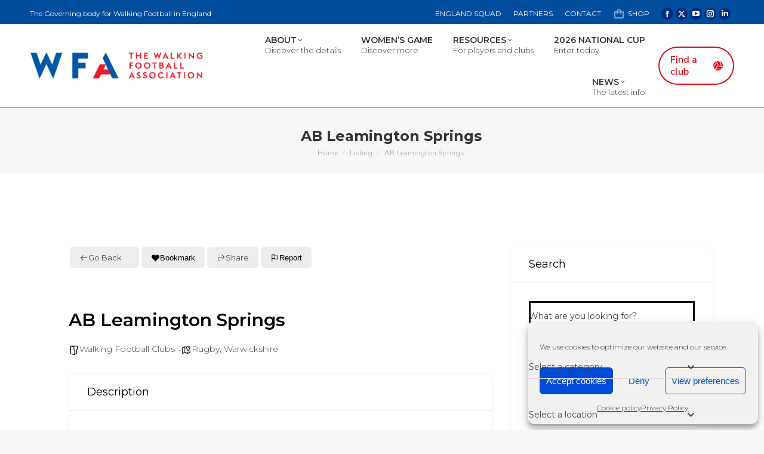

--- FILE ---
content_type: text/html; charset=UTF-8
request_url: https://thewfa.co.uk/directory/ab-leamington-springs/
body_size: 53517
content:
<!DOCTYPE html>
<!--[if !(IE 6) | !(IE 7) | !(IE 8)  ]><!-->
<html lang="en-US" class="no-js">
<!--<![endif]-->
<head>
	<meta charset="UTF-8" />
				<meta name="viewport" content="width=device-width, initial-scale=1, maximum-scale=1, user-scalable=0"/>
			<meta name="theme-color" content="#e30613"/>	<link rel="profile" href="https://gmpg.org/xfn/11" />
	<script>!function(e,c){e[c]=e[c]+(e[c]&&" ")+"quform-js"}(document.documentElement,"className");</script><meta name='robots' content='index, follow, max-image-preview:large, max-snippet:-1, max-video-preview:-1' />

	<!-- This site is optimized with the Yoast SEO plugin v26.8 - https://yoast.com/product/yoast-seo-wordpress/ -->
	<title>AB Leamington Springs - WFA</title>
	<link rel="canonical" href="https://thewfa.co.uk/directory/ab-leamington-springs/" />
	<meta property="og:locale" content="en_US" />
	<meta property="og:type" content="article" />
	<meta property="og:title" content="AB Leamington Springs - WFA" />
	<meta property="og:description" content="Sports Connexion, Leamington Road, Ryton on Dunsmore, Rugby, CV8 3FL Contact number &#8211; 07486 662770 Email &#8211; abfootballacademy@gmail.com &nbsp;" />
	<meta property="og:url" content="https://thewfa.co.uk/directory/ab-leamington-springs/" />
	<meta property="og:site_name" content="WFA" />
	<meta property="article:modified_time" content="2022-07-05T12:33:19+00:00" />
	<meta name="twitter:card" content="summary_large_image" />
	<script type="application/ld+json" class="yoast-schema-graph">{"@context":"https://schema.org","@graph":[{"@type":"WebPage","@id":"https://thewfa.co.uk/directory/ab-leamington-springs/","url":"https://thewfa.co.uk/directory/ab-leamington-springs/","name":"AB Leamington Springs - WFA","isPartOf":{"@id":"https://thewfa.co.uk/#website"},"datePublished":"2020-07-15T08:51:42+00:00","dateModified":"2022-07-05T12:33:19+00:00","breadcrumb":{"@id":"https://thewfa.co.uk/directory/ab-leamington-springs/#breadcrumb"},"inLanguage":"en-US","potentialAction":[{"@type":"ReadAction","target":["https://thewfa.co.uk/directory/ab-leamington-springs/"]}]},{"@type":"BreadcrumbList","@id":"https://thewfa.co.uk/directory/ab-leamington-springs/#breadcrumb","itemListElement":[{"@type":"ListItem","position":1,"name":"Home","item":"https://thewfa.co.uk/"},{"@type":"ListItem","position":2,"name":"AB Leamington Springs"}]},{"@type":"WebSite","@id":"https://thewfa.co.uk/#website","url":"https://thewfa.co.uk/","name":"WFA","description":"Walking Football Association","potentialAction":[{"@type":"SearchAction","target":{"@type":"EntryPoint","urlTemplate":"https://thewfa.co.uk/?s={search_term_string}"},"query-input":{"@type":"PropertyValueSpecification","valueRequired":true,"valueName":"search_term_string"}}],"inLanguage":"en-US"}]}</script>
	<!-- / Yoast SEO plugin. -->


<link rel='dns-prefetch' href='//fonts.googleapis.com' />
<link rel="alternate" type="application/rss+xml" title="WFA &raquo; Feed" href="https://thewfa.co.uk/feed/" />
<link rel="alternate" type="application/rss+xml" title="WFA &raquo; Comments Feed" href="https://thewfa.co.uk/comments/feed/" />
<link rel="alternate" title="oEmbed (JSON)" type="application/json+oembed" href="https://thewfa.co.uk/wp-json/oembed/1.0/embed?url=https%3A%2F%2Fthewfa.co.uk%2Fdirectory%2Fab-leamington-springs%2F" />
<link rel="alternate" title="oEmbed (XML)" type="text/xml+oembed" href="https://thewfa.co.uk/wp-json/oembed/1.0/embed?url=https%3A%2F%2Fthewfa.co.uk%2Fdirectory%2Fab-leamington-springs%2F&#038;format=xml" />
<style id='wp-img-auto-sizes-contain-inline-css'>
img:is([sizes=auto i],[sizes^="auto," i]){contain-intrinsic-size:3000px 1500px}
/*# sourceURL=wp-img-auto-sizes-contain-inline-css */
</style>

<link rel='stylesheet' id='mec-select2-style-css' href='https://thewfa.co.uk/wp-content/plugins/modern-events-calendar-lite/assets/packages/select2/select2.min.css?ver=6.5.3' media='all' />
<link rel='stylesheet' id='mec-font-icons-css' href='https://thewfa.co.uk/wp-content/plugins/modern-events-calendar-lite/assets/css/iconfonts.css?ver=6.9' media='all' />
<link rel='stylesheet' id='mec-frontend-style-css' href='https://thewfa.co.uk/wp-content/plugins/modern-events-calendar-lite/assets/css/frontend.min.css?ver=6.5.3' media='all' />
<link rel='stylesheet' id='mec-tooltip-style-css' href='https://thewfa.co.uk/wp-content/plugins/modern-events-calendar-lite/assets/packages/tooltip/tooltip.css?ver=6.9' media='all' />
<link rel='stylesheet' id='mec-tooltip-shadow-style-css' href='https://thewfa.co.uk/wp-content/plugins/modern-events-calendar-lite/assets/packages/tooltip/tooltipster-sideTip-shadow.min.css?ver=6.9' media='all' />
<link rel='stylesheet' id='featherlight-css' href='https://thewfa.co.uk/wp-content/plugins/modern-events-calendar-lite/assets/packages/featherlight/featherlight.css?ver=6.9' media='all' />
<link rel='stylesheet' id='mec-lity-style-css' href='https://thewfa.co.uk/wp-content/plugins/modern-events-calendar-lite/assets/packages/lity/lity.min.css?ver=6.9' media='all' />
<link rel='stylesheet' id='mec-general-calendar-style-css' href='https://thewfa.co.uk/wp-content/plugins/modern-events-calendar-lite/assets/css/mec-general-calendar.css?ver=6.9' media='all' />
<style id='wp-emoji-styles-inline-css'>

	img.wp-smiley, img.emoji {
		display: inline !important;
		border: none !important;
		box-shadow: none !important;
		height: 1em !important;
		width: 1em !important;
		margin: 0 0.07em !important;
		vertical-align: -0.1em !important;
		background: none !important;
		padding: 0 !important;
	}
/*# sourceURL=wp-emoji-styles-inline-css */
</style>
<style id='classic-theme-styles-inline-css'>
/*! This file is auto-generated */
.wp-block-button__link{color:#fff;background-color:#32373c;border-radius:9999px;box-shadow:none;text-decoration:none;padding:calc(.667em + 2px) calc(1.333em + 2px);font-size:1.125em}.wp-block-file__button{background:#32373c;color:#fff;text-decoration:none}
/*# sourceURL=/wp-includes/css/classic-themes.min.css */
</style>
<link rel='stylesheet' id='directorist-blocks-common-css' href='https://thewfa.co.uk/wp-content/plugins/directorist/blocks/assets/index.css?ver=1' media='all' />
<link rel='stylesheet' id='convertkit-broadcasts-css' href='https://thewfa.co.uk/wp-content/plugins/convertkit/resources/frontend/css/broadcasts.css?ver=3.1.6.1' media='all' />
<link rel='stylesheet' id='convertkit-button-css' href='https://thewfa.co.uk/wp-content/plugins/convertkit/resources/frontend/css/button.css?ver=3.1.6.1' media='all' />
<style id='wp-block-button-inline-css'>
.wp-block-button__link{align-content:center;box-sizing:border-box;cursor:pointer;display:inline-block;height:100%;text-align:center;word-break:break-word}.wp-block-button__link.aligncenter{text-align:center}.wp-block-button__link.alignright{text-align:right}:where(.wp-block-button__link){border-radius:9999px;box-shadow:none;padding:calc(.667em + 2px) calc(1.333em + 2px);text-decoration:none}.wp-block-button[style*=text-decoration] .wp-block-button__link{text-decoration:inherit}.wp-block-buttons>.wp-block-button.has-custom-width{max-width:none}.wp-block-buttons>.wp-block-button.has-custom-width .wp-block-button__link{width:100%}.wp-block-buttons>.wp-block-button.has-custom-font-size .wp-block-button__link{font-size:inherit}.wp-block-buttons>.wp-block-button.wp-block-button__width-25{width:calc(25% - var(--wp--style--block-gap, .5em)*.75)}.wp-block-buttons>.wp-block-button.wp-block-button__width-50{width:calc(50% - var(--wp--style--block-gap, .5em)*.5)}.wp-block-buttons>.wp-block-button.wp-block-button__width-75{width:calc(75% - var(--wp--style--block-gap, .5em)*.25)}.wp-block-buttons>.wp-block-button.wp-block-button__width-100{flex-basis:100%;width:100%}.wp-block-buttons.is-vertical>.wp-block-button.wp-block-button__width-25{width:25%}.wp-block-buttons.is-vertical>.wp-block-button.wp-block-button__width-50{width:50%}.wp-block-buttons.is-vertical>.wp-block-button.wp-block-button__width-75{width:75%}.wp-block-button.is-style-squared,.wp-block-button__link.wp-block-button.is-style-squared{border-radius:0}.wp-block-button.no-border-radius,.wp-block-button__link.no-border-radius{border-radius:0!important}:root :where(.wp-block-button .wp-block-button__link.is-style-outline),:root :where(.wp-block-button.is-style-outline>.wp-block-button__link){border:2px solid;padding:.667em 1.333em}:root :where(.wp-block-button .wp-block-button__link.is-style-outline:not(.has-text-color)),:root :where(.wp-block-button.is-style-outline>.wp-block-button__link:not(.has-text-color)){color:currentColor}:root :where(.wp-block-button .wp-block-button__link.is-style-outline:not(.has-background)),:root :where(.wp-block-button.is-style-outline>.wp-block-button__link:not(.has-background)){background-color:initial;background-image:none}
/*# sourceURL=https://thewfa.co.uk/wp-includes/blocks/button/style.min.css */
</style>
<link rel='stylesheet' id='convertkit-form-css' href='https://thewfa.co.uk/wp-content/plugins/convertkit/resources/frontend/css/form.css?ver=3.1.6.1' media='all' />
<link rel='stylesheet' id='convertkit-form-builder-field-css' href='https://thewfa.co.uk/wp-content/plugins/convertkit/resources/frontend/css/form-builder.css?ver=3.1.6.1' media='all' />
<link rel='stylesheet' id='convertkit-form-builder-css' href='https://thewfa.co.uk/wp-content/plugins/convertkit/resources/frontend/css/form-builder.css?ver=3.1.6.1' media='all' />
<link rel='stylesheet' id='ctf_styles-css' href='https://thewfa.co.uk/wp-content/plugins/custom-twitter-feeds/css/ctf-styles.min.css?ver=2.3.1' media='all' />
<link rel='stylesheet' id='lana-downloads-manager-css' href='https://thewfa.co.uk/wp-content/plugins/lana-downloads-manager//assets/css/lana-downloads-manager.css?ver=1.12.0' media='all' />
<link rel='stylesheet' id='printomatic-css-css' href='https://thewfa.co.uk/wp-content/plugins/print-o-matic/css/style.css?ver=2.0' media='all' />
<link rel='stylesheet' id='prflxtrflds_front_stylesheet-css' href='https://thewfa.co.uk/wp-content/plugins/profile-extra-fields/css/front_style.css?ver=1.2.4' media='all' />
<link rel='stylesheet' id='bplugins-plyrio-css' href='https://thewfa.co.uk/wp-content/plugins/super-video-player/public/css/player-style.css?ver=1.8.7' media='all' />
<link rel='stylesheet' id='quform-css' href='https://thewfa.co.uk/wp-content/plugins/quform/cache/quform.css?ver=1744803480' media='all' />
<link rel='stylesheet' id='cmplz-general-css' href='https://thewfa.co.uk/wp-content/plugins/complianz-gdpr/assets/css/cookieblocker.min.css?ver=1767779457' media='all' />
<link rel='stylesheet' id='the7-font-css' href='https://thewfa.co.uk/wp-content/themes/dt-the7/fonts/icomoon-the7-font/icomoon-the7-font.min.css?ver=14.0.1.1' media='all' />
<link rel='stylesheet' id='the7-awesome-fonts-css' href='https://thewfa.co.uk/wp-content/themes/dt-the7/fonts/FontAwesome/css/all.min.css?ver=14.0.1.1' media='all' />
<link rel='stylesheet' id='the7-Defaults-css' href='https://thewfa.co.uk/wp-content/uploads/smile_fonts/Defaults/Defaults.css?ver=6.9' media='all' />
<link rel='stylesheet' id='dflip-style-css' href='https://thewfa.co.uk/wp-content/plugins/3d-flipbook-dflip-lite/assets/css/dflip.min.css?ver=2.4.20' media='all' />
<link rel='stylesheet' id='directorist-openstreet-map-leaflet-css' href='https://thewfa.co.uk/wp-content/plugins/directorist/assets/vendor-css/openstreet-map/leaflet.min.css?ver=8.5.8' media='all' />
<link rel='stylesheet' id='directorist-openstreet-map-openstreet-css' href='https://thewfa.co.uk/wp-content/plugins/directorist/assets/vendor-css/openstreet-map/openstreet.min.css?ver=8.5.8' media='all' />
<link rel='stylesheet' id='directorist-main-style-css' href='https://thewfa.co.uk/wp-content/plugins/directorist/assets/css/public-main.min.css?ver=8.5.8' media='all' />
<style id='directorist-main-style-inline-css'>
:root{--directorist-color-primary:#444752;--directorist-color-primary-rgb:68,71,82;--directorist-color-secondary:#F2F3F5;--directorist-color-secondary-rgb:242,243,245;--directorist-color-dark:#000;--directorist-color-dark-rgb:0,0,0;--directorist-color-success:#28A800;--directorist-color-success-rgb:40,168,0;--directorist-color-info:#2c99ff;--directorist-color-info-rgb:44,153,255;--directorist-color-warning:#f28100;--directorist-color-warning-rgb:242,129,0;--directorist-color-danger:#f80718;--directorist-color-danger-rgb:248,7,24;--directorist-color-white:#fff;--directorist-color-white-rgb:255,255,255;--directorist-color-body:#404040;--directorist-color-gray:#bcbcbc;--directorist-color-gray-rgb:188,188,188;--directorist-color-gray-hover:#BCBCBC;--directorist-color-light:#ededed;--directorist-color-light-hover:#fff;--directorist-color-light-gray:#808080;--directorist-color-light-gray-rgb:237,237,237;--directorist-color-deep-gray:#808080;--directorist-color-bg-gray:#f4f4f4;--directorist-color-bg-light-gray:#F4F5F6;--directorist-color-bg-light:#EDEDED;--directorist-color-placeholder:#6c757d;--directorist-color-overlay:rgba(var(--directorist-color-dark-rgb),.5);--directorist-color-overlay-normal:rgba(var(--directorist-color-dark-rgb),.2);--directorist-color-border:#e9e9e9;--directorist-color-border-light:#f5f5f5;--directorist-color-border-gray:#d9d9d9;--directorist-box-shadow:0 4px 6px rgba(0,0,0,.04);--directorist-box-shadow-sm:0 2px 5px rgba(0,0,0,.05);--directorist-color-open-badge:#32cc6f;--directorist-color-closed-badge:#e23636;--directorist-color-featured-badge:#ff7300;--directorist-color-popular-badge:#f51957;--directorist-color-new-badge:#122069;--directorist-color-marker-shape:#444752;--directorist-color-marker-icon:#fff;--directorist-color-marker-shape-rgb:68,71,82;--directorist-fw-regular:400;--directorist-fw-medium:500;--directorist-fw-semiBold:600;--directorist-fw-bold:700;--directorist-border-radius-xs:8px;--directorist-border-radius-sm:10px;--directorist-border-radius-md:12px;--directorist-border-radius-lg:16px;--directorist-color-btn:var(--directorist-color-primary);--directorist-color-btn-hover:rgba(var(--directorist-color-primary-rgb),.80);--directorist-color-btn-border:var(--directorist-color-primary);--directorist-color-btn-primary:#fff;--directorist-color-btn-primary-rgb:68,71,82;--directorist-color-btn-primary-bg:#444752;--directorist-color-btn-primary-border:#444752;--directorist-color-btn-secondary:#404040;--directorist-color-btn-secondary-rgb:242,243,245;--directorist-color-btn-secondary-bg:#f2f3f5;--directorist-color-btn-secondary-border:#f2f3f5;--directorist-color-star:var(--directorist-color-warning);--gallery-crop-width:580px;--gallery-crop-height:580px}.pricing .price_action .price_action--btn,#directorist.atbd_wrapper .btn-primary,.default-ad-search .submit_btn .btn-default,.atbd_content_active #directorist.atbd_wrapper.dashboard_area .user_pro_img_area .user_img .choose_btn #upload_pro_pic,#directorist.atbd_wrapper .at-modal .at-modal-close,.atbdp_login_form_shortcode #loginform p input[type=submit],.atbd_manage_fees_wrapper .table tr .action p .btn-block,#directorist.atbd_wrapper #atbdp-checkout-form #atbdp_checkout_submit_btn,#directorist.atbd_wrapper .ezmu__btn,.default-ad-search .submit_btn .btn-primary,.directorist-content-active .widget.atbd_widget .directorist .btn,.directorist-btn.directorist-btn-dark,.atbd-add-payment-method form .atbd-save-card,#bhCopyTime,#bhAddNew,.directorist-content-active .widget.atbd_widget .atbd_author_info_widget .btn{color:var(--directorist-color-white)}.pricing .price_action .price_action--btn:hover,#directorist.atbd_wrapper .btn-primary:hover,.default-ad-search .submit_btn .btn-default:hover,.atbd_content_active #directorist.atbd_wrapper.dashboard_area .user_pro_img_area .user_img .choose_btn #upload_pro_pic:hover,#directorist.atbd_wrapper .at-modal .at-modal-close:hover,.atbdp_login_form_shortcode #loginform p input[type=submit]:hover,.atbd_manage_fees_wrapper .table tr .action p .btn-block:hover,#directorist.atbd_wrapper #atbdp-checkout-form #atbdp_checkout_submit_btn:hover,#directorist.atbd_wrapper .ezmu__btn:hover,.default-ad-search .submit_btn .btn-primary:hover,.directorist-content-active .widget.atbd_widget .directorist .btn:hover,.directorist-btn.directorist-btn-dark:hover,.atbd-add-payment-method form .atbd-save-card:hover,#bhCopyTime:hover,#bhAddNew:hover,.bdb-select-hours .bdb-remove:hover,.directorist-content-active .widget.atbd_widget .atbd_author_info_widget .btn:hover{color:var(--directorist-color-white)}.pricing .price_action .price_action--btn,#directorist.atbd_wrapper .btn-primary,.default-ad-search .submit_btn .btn-default,.atbd_content_active #directorist.atbd_wrapper.dashboard_area .user_pro_img_area .user_img .choose_btn #upload_pro_pic,#directorist.atbd_wrapper .at-modal .at-modal-close,.atbdp_login_form_shortcode #loginform p input[type=submit],.atbd_manage_fees_wrapper .table tr .action p .btn-block,#directorist.atbd_wrapper .ezmu__btn,.default-ad-search .submit_btn .btn-primary .directorist-content-active .widget.atbd_widget .directorist .btn,.directorist-btn.directorist-btn-dark,.atbd-add-payment-method form .atbd-save-card,#bhCopyTime,#bhAddNew,.bdb-select-hours .bdb-remove,.directorist-content-active .widget.atbd_widget .atbd_author_info_widget .btn{background:var(--directorist-color-btn-primary-bg)}.pricing .price_action .price_action--btn:hover,#directorist.atbd_wrapper .btn-primary:hover,#directorist.atbd_wrapper .at-modal .at-modal-close:hover,.default-ad-search .submit_btn .btn-default:hover,.atbd_content_active #directorist.atbd_wrapper.dashboard_area .user_pro_img_area .user_img .choose_btn #upload_pro_pic:hover,.atbdp_login_form_shortcode #loginform p input[type=submit]:hover,#directorist.atbd_wrapper .ezmu__btn:hover,.default-ad-search .submit_btn .btn-primary:hover,.directorist-content-active .widget.atbd_widget .directorist .btn:hover,.directorist-btn.directorist-btn-dark:hover,.atbd-add-payment-method form .atbd-save-card:hover,#bhCopyTime:hover,#bhAddNew:hover,.bdb-select-hours .bdb-remove:hover,.directorist-content-active .widget.atbd_widget .atbd_author_info_widget .btn:hover{background:var(--directorist-color-btn-hover)}#directorist.atbd_wrapper .btn-primary,.default-ad-search .submit_btn .btn-default,.atbdp_login_form_shortcode #loginform p input[type=submit],.default-ad-search .submit_btn .btn-primary,.directorist-content-active .widget.atbd_widget .directorist .btn,.atbd-add-payment-method form .atbd-save-card,.directorist-content-active .widget.atbd_widget .atbd_author_info_widget .btn{border-color:var(--directorist-color-btn-border)}#directorist.atbd_wrapper .btn-primary:hover,.default-ad-search .submit_btn .btn-default:hover,.atbdp_login_form_shortcode #loginform p input[type=submit]:hover,.default-ad-search .submit_btn .btn-primary:hover,.directorist-content-active .widget.atbd_widget .directorist .btn:hover,.atbd-add-payment-method form .atbd-save-card:hover,.directorist-content-active .widget.atbd_widget .atbd_author_info_widget .btn:hover{border-color:var(--directorist-color-primary)}.ads-advanced .price-frequency .pf-btn input:checked+span,.atbdpr-range .ui-slider-horizontal .ui-slider-range,.custom-control .custom-control-input:checked~.check--select,#directorist.atbd_wrapper .pagination .nav-links .current,.atbd_director_social_wrap a,.widget.atbd_widget[id^=bd] .atbd_author_info_widget .directorist-author-social li a,.widget.atbd_widget[id^=dcl] .atbd_author_info_widget .directorist-author-social li a,.atbd_content_active #directorist.atbd_wrapper .widget.atbd_widget .atbdp.atbdp-widget-tags ul li a:hover{background:var(--directorist-color-primary)!important}.ads-advanced .price-frequency .pf-btn input:checked+span,.directorist-content-active .directorist-type-nav__list .directorist-type-nav__list__current .directorist-type-nav__link,.atbdpr-range .ui-slider-horizontal .ui-slider-handle,.custom-control .custom-control-input:checked~.check--select,.custom-control .custom-control-input:checked~.radio--select,#atpp-plan-change-modal .atm-contents-inner .dcl_pricing_plan input:checked+label:before,#dwpp-plan-renew-modal .atm-contents-inner .dcl_pricing_plan input:checked+label:before{border-color:var(--directorist-color-primary)}.atbd_map_shape{background:var(--directorist-color-marker-shape)!important}.map-icon-label i,.atbd_map_shape>span{color:var(--directorist-color-marker-icon)!important}
:root{--directorist-color-primary:#444752;--directorist-color-primary-rgb:68,71,82;--directorist-color-secondary:#F2F3F5;--directorist-color-secondary-rgb:242,243,245;--directorist-color-dark:#000;--directorist-color-dark-rgb:0,0,0;--directorist-color-success:#28A800;--directorist-color-success-rgb:40,168,0;--directorist-color-info:#2c99ff;--directorist-color-info-rgb:44,153,255;--directorist-color-warning:#f28100;--directorist-color-warning-rgb:242,129,0;--directorist-color-danger:#f80718;--directorist-color-danger-rgb:248,7,24;--directorist-color-white:#fff;--directorist-color-white-rgb:255,255,255;--directorist-color-body:#404040;--directorist-color-gray:#bcbcbc;--directorist-color-gray-rgb:188,188,188;--directorist-color-gray-hover:#BCBCBC;--directorist-color-light:#ededed;--directorist-color-light-hover:#fff;--directorist-color-light-gray:#808080;--directorist-color-light-gray-rgb:237,237,237;--directorist-color-deep-gray:#808080;--directorist-color-bg-gray:#f4f4f4;--directorist-color-bg-light-gray:#F4F5F6;--directorist-color-bg-light:#EDEDED;--directorist-color-placeholder:#6c757d;--directorist-color-overlay:rgba(var(--directorist-color-dark-rgb),.5);--directorist-color-overlay-normal:rgba(var(--directorist-color-dark-rgb),.2);--directorist-color-border:#e9e9e9;--directorist-color-border-light:#f5f5f5;--directorist-color-border-gray:#d9d9d9;--directorist-box-shadow:0 4px 6px rgba(0,0,0,.04);--directorist-box-shadow-sm:0 2px 5px rgba(0,0,0,.05);--directorist-color-open-badge:#32cc6f;--directorist-color-closed-badge:#e23636;--directorist-color-featured-badge:#ff7300;--directorist-color-popular-badge:#f51957;--directorist-color-new-badge:#122069;--directorist-color-marker-shape:#444752;--directorist-color-marker-icon:#fff;--directorist-color-marker-shape-rgb:68,71,82;--directorist-fw-regular:400;--directorist-fw-medium:500;--directorist-fw-semiBold:600;--directorist-fw-bold:700;--directorist-border-radius-xs:8px;--directorist-border-radius-sm:10px;--directorist-border-radius-md:12px;--directorist-border-radius-lg:16px;--directorist-color-btn:var(--directorist-color-primary);--directorist-color-btn-hover:rgba(var(--directorist-color-primary-rgb),.80);--directorist-color-btn-border:var(--directorist-color-primary);--directorist-color-btn-primary:#fff;--directorist-color-btn-primary-rgb:68,71,82;--directorist-color-btn-primary-bg:#444752;--directorist-color-btn-primary-border:#444752;--directorist-color-btn-secondary:#404040;--directorist-color-btn-secondary-rgb:242,243,245;--directorist-color-btn-secondary-bg:#f2f3f5;--directorist-color-btn-secondary-border:#f2f3f5;--directorist-color-star:var(--directorist-color-warning);--gallery-crop-width:580px;--gallery-crop-height:580px}.pricing .price_action .price_action--btn,#directorist.atbd_wrapper .btn-primary,.default-ad-search .submit_btn .btn-default,.atbd_content_active #directorist.atbd_wrapper.dashboard_area .user_pro_img_area .user_img .choose_btn #upload_pro_pic,#directorist.atbd_wrapper .at-modal .at-modal-close,.atbdp_login_form_shortcode #loginform p input[type=submit],.atbd_manage_fees_wrapper .table tr .action p .btn-block,#directorist.atbd_wrapper #atbdp-checkout-form #atbdp_checkout_submit_btn,#directorist.atbd_wrapper .ezmu__btn,.default-ad-search .submit_btn .btn-primary,.directorist-content-active .widget.atbd_widget .directorist .btn,.directorist-btn.directorist-btn-dark,.atbd-add-payment-method form .atbd-save-card,#bhCopyTime,#bhAddNew,.directorist-content-active .widget.atbd_widget .atbd_author_info_widget .btn{color:var(--directorist-color-white)}.pricing .price_action .price_action--btn:hover,#directorist.atbd_wrapper .btn-primary:hover,.default-ad-search .submit_btn .btn-default:hover,.atbd_content_active #directorist.atbd_wrapper.dashboard_area .user_pro_img_area .user_img .choose_btn #upload_pro_pic:hover,#directorist.atbd_wrapper .at-modal .at-modal-close:hover,.atbdp_login_form_shortcode #loginform p input[type=submit]:hover,.atbd_manage_fees_wrapper .table tr .action p .btn-block:hover,#directorist.atbd_wrapper #atbdp-checkout-form #atbdp_checkout_submit_btn:hover,#directorist.atbd_wrapper .ezmu__btn:hover,.default-ad-search .submit_btn .btn-primary:hover,.directorist-content-active .widget.atbd_widget .directorist .btn:hover,.directorist-btn.directorist-btn-dark:hover,.atbd-add-payment-method form .atbd-save-card:hover,#bhCopyTime:hover,#bhAddNew:hover,.bdb-select-hours .bdb-remove:hover,.directorist-content-active .widget.atbd_widget .atbd_author_info_widget .btn:hover{color:var(--directorist-color-white)}.pricing .price_action .price_action--btn,#directorist.atbd_wrapper .btn-primary,.default-ad-search .submit_btn .btn-default,.atbd_content_active #directorist.atbd_wrapper.dashboard_area .user_pro_img_area .user_img .choose_btn #upload_pro_pic,#directorist.atbd_wrapper .at-modal .at-modal-close,.atbdp_login_form_shortcode #loginform p input[type=submit],.atbd_manage_fees_wrapper .table tr .action p .btn-block,#directorist.atbd_wrapper .ezmu__btn,.default-ad-search .submit_btn .btn-primary .directorist-content-active .widget.atbd_widget .directorist .btn,.directorist-btn.directorist-btn-dark,.atbd-add-payment-method form .atbd-save-card,#bhCopyTime,#bhAddNew,.bdb-select-hours .bdb-remove,.directorist-content-active .widget.atbd_widget .atbd_author_info_widget .btn{background:var(--directorist-color-btn-primary-bg)}.pricing .price_action .price_action--btn:hover,#directorist.atbd_wrapper .btn-primary:hover,#directorist.atbd_wrapper .at-modal .at-modal-close:hover,.default-ad-search .submit_btn .btn-default:hover,.atbd_content_active #directorist.atbd_wrapper.dashboard_area .user_pro_img_area .user_img .choose_btn #upload_pro_pic:hover,.atbdp_login_form_shortcode #loginform p input[type=submit]:hover,#directorist.atbd_wrapper .ezmu__btn:hover,.default-ad-search .submit_btn .btn-primary:hover,.directorist-content-active .widget.atbd_widget .directorist .btn:hover,.directorist-btn.directorist-btn-dark:hover,.atbd-add-payment-method form .atbd-save-card:hover,#bhCopyTime:hover,#bhAddNew:hover,.bdb-select-hours .bdb-remove:hover,.directorist-content-active .widget.atbd_widget .atbd_author_info_widget .btn:hover{background:var(--directorist-color-btn-hover)}#directorist.atbd_wrapper .btn-primary,.default-ad-search .submit_btn .btn-default,.atbdp_login_form_shortcode #loginform p input[type=submit],.default-ad-search .submit_btn .btn-primary,.directorist-content-active .widget.atbd_widget .directorist .btn,.atbd-add-payment-method form .atbd-save-card,.directorist-content-active .widget.atbd_widget .atbd_author_info_widget .btn{border-color:var(--directorist-color-btn-border)}#directorist.atbd_wrapper .btn-primary:hover,.default-ad-search .submit_btn .btn-default:hover,.atbdp_login_form_shortcode #loginform p input[type=submit]:hover,.default-ad-search .submit_btn .btn-primary:hover,.directorist-content-active .widget.atbd_widget .directorist .btn:hover,.atbd-add-payment-method form .atbd-save-card:hover,.directorist-content-active .widget.atbd_widget .atbd_author_info_widget .btn:hover{border-color:var(--directorist-color-primary)}.ads-advanced .price-frequency .pf-btn input:checked+span,.atbdpr-range .ui-slider-horizontal .ui-slider-range,.custom-control .custom-control-input:checked~.check--select,#directorist.atbd_wrapper .pagination .nav-links .current,.atbd_director_social_wrap a,.widget.atbd_widget[id^=bd] .atbd_author_info_widget .directorist-author-social li a,.widget.atbd_widget[id^=dcl] .atbd_author_info_widget .directorist-author-social li a,.atbd_content_active #directorist.atbd_wrapper .widget.atbd_widget .atbdp.atbdp-widget-tags ul li a:hover{background:var(--directorist-color-primary)!important}.ads-advanced .price-frequency .pf-btn input:checked+span,.directorist-content-active .directorist-type-nav__list .directorist-type-nav__list__current .directorist-type-nav__link,.atbdpr-range .ui-slider-horizontal .ui-slider-handle,.custom-control .custom-control-input:checked~.check--select,.custom-control .custom-control-input:checked~.radio--select,#atpp-plan-change-modal .atm-contents-inner .dcl_pricing_plan input:checked+label:before,#dwpp-plan-renew-modal .atm-contents-inner .dcl_pricing_plan input:checked+label:before{border-color:var(--directorist-color-primary)}.atbd_map_shape{background:var(--directorist-color-marker-shape)!important}.map-icon-label i,.atbd_map_shape>span{color:var(--directorist-color-marker-icon)!important}
/*# sourceURL=directorist-main-style-inline-css */
</style>
<link rel='stylesheet' id='directorist-select2-style-css' href='https://thewfa.co.uk/wp-content/plugins/directorist/assets/vendor-css/select2.min.css?ver=8.5.8' media='all' />
<link rel='stylesheet' id='directorist-ez-media-uploader-style-css' href='https://thewfa.co.uk/wp-content/plugins/directorist/assets/vendor-css/ez-media-uploader.min.css?ver=8.5.8' media='all' />
<link rel='stylesheet' id='directorist-swiper-style-css' href='https://thewfa.co.uk/wp-content/plugins/directorist/assets/vendor-css/swiper.min.css?ver=8.5.8' media='all' />
<link rel='stylesheet' id='directorist-sweetalert-style-css' href='https://thewfa.co.uk/wp-content/plugins/directorist/assets/vendor-css/sweetalert.min.css?ver=8.5.8' media='all' />
<link rel='stylesheet' id='dt-web-fonts-css' href='https://fonts.googleapis.com/css?family=Roboto:400,600,700%7CMontserrat:300,400,600,700%7CRoboto+Condensed:400,600,700%7COpen+Sans:400,600,700%7CNunito+Sans:400,600,700,800' media='all' />
<link rel='stylesheet' id='dt-main-css' href='https://thewfa.co.uk/wp-content/themes/dt-the7/css/main.min.css?ver=14.0.1.1' media='all' />
<style id='dt-main-inline-css'>
body #load {
  display: block;
  height: 100%;
  overflow: hidden;
  position: fixed;
  width: 100%;
  z-index: 9901;
  opacity: 1;
  visibility: visible;
  transition: all .35s ease-out;
}
.load-wrap {
  width: 100%;
  height: 100%;
  background-position: center center;
  background-repeat: no-repeat;
  text-align: center;
  display: -ms-flexbox;
  display: -ms-flex;
  display: flex;
  -ms-align-items: center;
  -ms-flex-align: center;
  align-items: center;
  -ms-flex-flow: column wrap;
  flex-flow: column wrap;
  -ms-flex-pack: center;
  -ms-justify-content: center;
  justify-content: center;
}
.load-wrap > svg {
  position: absolute;
  top: 50%;
  left: 50%;
  transform: translate(-50%,-50%);
}
#load {
  background: var(--the7-elementor-beautiful-loading-bg,#ffffff);
  --the7-beautiful-spinner-color2: var(--the7-beautiful-spinner-color,rgba(97,98,103,0.4));
}

/*# sourceURL=dt-main-inline-css */
</style>
<link rel='stylesheet' id='the7-custom-scrollbar-css' href='https://thewfa.co.uk/wp-content/themes/dt-the7/lib/custom-scrollbar/custom-scrollbar.min.css?ver=14.0.1.1' media='all' />
<link rel='stylesheet' id='the7-wpbakery-css' href='https://thewfa.co.uk/wp-content/themes/dt-the7/css/wpbakery.min.css?ver=14.0.1.1' media='all' />
<link rel='stylesheet' id='the7-core-css' href='https://thewfa.co.uk/wp-content/plugins/dt-the7-core/assets/css/post-type.min.css?ver=2.7.12' media='all' />
<link rel='stylesheet' id='the7-css-vars-css' href='https://thewfa.co.uk/wp-content/uploads/the7-css/css-vars.css?ver=51c050a1144b' media='all' />
<link rel='stylesheet' id='dt-custom-css' href='https://thewfa.co.uk/wp-content/uploads/the7-css/custom.css?ver=51c050a1144b' media='all' />
<link rel='stylesheet' id='dt-media-css' href='https://thewfa.co.uk/wp-content/uploads/the7-css/media.css?ver=51c050a1144b' media='all' />
<link rel='stylesheet' id='the7-mega-menu-css' href='https://thewfa.co.uk/wp-content/uploads/the7-css/mega-menu.css?ver=51c050a1144b' media='all' />
<link rel='stylesheet' id='the7-elements-albums-portfolio-css' href='https://thewfa.co.uk/wp-content/uploads/the7-css/the7-elements-albums-portfolio.css?ver=51c050a1144b' media='all' />
<link rel='stylesheet' id='the7-elements-css' href='https://thewfa.co.uk/wp-content/uploads/the7-css/post-type-dynamic.css?ver=51c050a1144b' media='all' />
<link rel='stylesheet' id='style-css' href='https://thewfa.co.uk/wp-content/themes/dt-the7-child/style.css?ver=14.0.1.1' media='all' />
<link rel='stylesheet' id='leform-style-css' href='https://thewfa.co.uk/wp-content/plugins/halfdata-green-forms/css/style.min.css?ver=1.57' media='all' />
<link rel='stylesheet' id='leform-fa-css' href='https://thewfa.co.uk/wp-content/plugins/halfdata-green-forms/css/leform-fa.min.css?ver=1.57' media='all' />
<link rel='stylesheet' id='airdatepicker-css' href='https://thewfa.co.uk/wp-content/plugins/halfdata-green-forms/css/airdatepicker.min.css?ver=1.57' media='all' />
<script id="jquery-core-js-extra">
var directorist = {"request_headers":{"Referer-Page-ID":5525},"nonce":"d8ed450096","directorist_nonce":"1e764c0231","ajax_nonce":"76555a0363","is_admin":"","ajaxurl":"https://thewfa.co.uk/wp-admin/admin-ajax.php","assets_url":"https://thewfa.co.uk/wp-content/plugins/directorist/assets/","home_url":"https://thewfa.co.uk","rest_url":"https://thewfa.co.uk/wp-json/","rest_nonce":"8684067993","nonceName":"atbdp_nonce_js","login_alert_message":"Sorry, you need to login first.","rtl":"false","warning":"WARNING!","success":"SUCCESS!","not_add_more_than_one":"You can not add more than one review. Refresh the page to edit or delete your review!,","duplicate_review_error":"Sorry! your review already in process.","review_success":"Reviews Saved Successfully!","review_approval_text":"We have received your review. It requires approval.","review_error":"Something went wrong. Check the form and try again!!!","review_loaded":"Reviews Loaded!","review_not_available":"NO MORE REVIEWS AVAILABLE!,","review_have_not_for_delete":"You do not have any review to delete. Refresh the page to submit new review!!!,","review_sure_msg":"Are you sure?","review_want_to_remove":"Do you really want to remove this review!","review_delete_msg":"Yes, Delete it!","review_cancel_btn_text":"Cancel","review_wrong_msg":"Something went wrong!, Try again","listing_remove_title":"Are you sure?","listing_remove_text":"Do you really want to delete this item?!","listing_remove_confirm_text":"Yes, Delete it!","listing_delete":"Deleted!!","listing_error_title":"ERROR!!","listing_error_text":"Something went wrong!!!, Try again","upload_pro_pic_title":"Select or Upload a profile picture","upload_pro_pic_text":"Use this Image","payNow":"Pay Now","completeSubmission":"Complete Submission","waiting_msg":"Sending the message, please wait...","plugin_url":"https://thewfa.co.uk/wp-content/plugins/directorist/","currentDate":"July 15, 2020","enable_reviewer_content":"1","add_listing_data":{"nonce":"d8ed450096","ajaxurl":"https://thewfa.co.uk/wp-admin/admin-ajax.php","nonceName":"atbdp_nonce_js","is_admin":false,"media_uploader":[{"element_id":"directorist-image-upload","meta_name":"listing_img","files_meta_name":"files_meta","error_msg":"Listing gallery has invalid files"}],"i18n_text":{"see_more_text":"See More","see_less_text":"See Less","confirmation_text":"Are you sure","ask_conf_sl_lnk_del_txt":"Do you really want to remove this Social Link!","ask_conf_faqs_del_txt":"Do you really want to remove this FAQ!","confirm_delete":"Yes, Delete it!","deleted":"Deleted!","max_location_creation":"","max_location_msg":"You can only use ","submission_wait_msg":"Please wait, your submission is being processed.","image_uploading_msg":"Please wait, your selected images being uploaded."},"create_new_tag":"","create_new_loc":"","create_new_cat":"","image_notice":"Sorry! You have crossed the maximum image limit","category_custom_field_relations":{"436":[]}},"lazy_load_taxonomy_fields":"","current_page_id":"5525","icon_markup":"\u003Ci class=\"directorist-icon-mask ##CLASS##\" aria-hidden=\"true\" style=\"--directorist-icon: url(##URL##)\"\u003E\u003C/i\u003E","search_form_default_label":"Label","search_form_default_placeholder":"Placeholder","add_listing_url":"https://thewfa.co.uk/add-listing/","enabled_multi_directory":"","site_name":"WFA","dynamic_view_count_cache":"","loading_more_text":"Loading more...","script_debugging":"1","ajax_url":"https://thewfa.co.uk/wp-admin/admin-ajax.php","redirect_url":"?rand=1769585139&rand=1769585139","loading_message":"Sending user info, please wait...","login_error_message":"Wrong username or password.","i18n_text":{"category_selection":"Select a category","location_selection":"Select a location","show_more":"Show More","show_less":"Show Less","added_favourite":"Added to favorite","please_login":"Please login first","select_listing_map":"openstreet","Miles":" Miles"},"args":{"search_max_radius_distance":1000},"directory_type":"436","default_directory_type":"general","directory_type_term_data":{"submission_form_fields":{"fields":{"title":{"field_key":"listing_title","type":"text","required":"1","label":"Your clubs name","placeholder":"Enter a title","widget_group":"preset","widget_name":"title","widget_key":"title"},"description":{"field_key":"listing_content","type":"wp_editor","label":"Details about your club/sessions","placeholder":"","required":"1","only_for_admin":"","widget_group":"preset","widget_name":"description","widget_key":"description"},"view_count":{"type":"number","field_key":"atbdp_post_views_count","label":"Views Count","placeholder":"","required":false,"only_for_admin":true,"widget_group":"preset","widget_name":"view_count","widget_key":"view_count"},"location":{"type":"multiple","field_key":"tax_input[at_biz_dir-location][]","label":"Where you play/train","required":"1","only_for_admin":"","widget_group":"preset","widget_name":"location","widget_key":"location"},"tag":{"type":"multiple","field_key":"tax_input[at_biz_dir-tags][]","label":"Add Tags - Such as 'Men', 'Over 60s', 'Women', 'Weekly' etc","required":"","allow_new":"1","only_for_admin":"","widget_group":"preset","widget_name":"tag","widget_key":"tag"},"category":{"type":"multiple","field_key":"admin_category_select[]","label":"Select Category","required":"1","only_for_admin":false,"widget_group":"preset","widget_name":"category","widget_key":"category"},"hide_contact_owner":{"type":"checkbox","field_key":"hide_contact_owner","label":"Hide contact owner form for single listing page","placeholder":"Enter Post Code","required":"1","widget_group":"preset","widget_name":"hide_contact_owner","widget_key":"hide_contact_owner"},"zip":{"type":"text","field_key":"zip","label":"Post Code","placeholder":"Enter Post Code","required":"1","only_for_admin":"","widget_group":"preset","widget_name":"zip","widget_key":"zip"},"phone":{"type":"tel","field_key":"phone","label":"Phone Number","placeholder":"Phone Number","required":"","only_for_admin":"","widget_group":"preset","widget_name":"phone","widget_key":"phone"},"phone2":{"type":"tel","field_key":"phone2","label":"Phone 2","placeholder":"Phone Number","required":false,"only_for_admin":"","widget_group":"preset","widget_name":"phone2","widget_key":"phone2"},"email":{"type":"email","field_key":"email","label":"Email","placeholder":"Enter Email","required":"1","only_for_admin":"","widget_group":"preset","widget_name":"email","widget_key":"email"},"website":{"type":"text","field_key":"website","label":"Website/Facebook Page","placeholder":"Listing Website eg. http://example.com","required":"","only_for_admin":"","plans":[],"widget_group":"preset","widget_name":"website","widget_key":"website"},"social_info":{"type":"add_new","field_key":"social","label":"Social Information","required":"","only_for_admin":"","widget_group":"preset","widget_name":"social_info","widget_key":"social_info"},"address":{"type":"text","field_key":"address","label":"Where you play/train","placeholder":"Your address","required":"","only_for_admin":"","widget_group":"preset","widget_name":"address","widget_key":"address"},"map":{"type":"map","field_key":"map","label":"Map","only_for_admin":"","lat_long":"Or Enter Coordinates (latitude and longitude) Manually","required":false,"widget_group":"preset","widget_name":"map","widget_key":"map"},"image_upload":{"type":"media","field_key":"listing_img","label":"Images","select_files_label":"Select Files","required":"","max_image_limit":"","max_per_image_limit":"0","max_total_image_limit":"2","only_for_admin":"","widget_group":"preset","widget_name":"image_upload","widget_key":"image_upload"},"video":{"type":"text","field_key":"videourl","label":"Video Url","placeholder":"Only YouTube & Vimeo URLs.","required":"","only_for_admin":"","widget_group":"preset","widget_name":"video","widget_key":"video"},"terms_privacy":{"type":"text","field_key":"privacy_policy","text":"I agree to the \u003Ca href=\"https://thewfa.co.uk/privacy-policy-2/\" target=\"_blank\"\u003EPrivacy Policy\u003C/a\u003E and \u003Ca href=\"https://thewfa.co.uk/terms-and-conditions-3/\" target=\"_blank\"\u003ETerms of Service\u003C/a\u003E","required":1,"widget_group":"preset","widget_name":"terms_privacy","widget_key":"terms_privacy"}},"groups":[{"label":"General Information","lock":true,"fields":["title","description","view_count","location","tag","category"]},{"label":"Contact Information","fields":["hide_contact_owner","zip","phone","phone2","email","website","social_info"]},{"label":"Map","fields":["address","map"]},{"label":"Images & Video","fields":["image_upload","video","terms_privacy"]}]},"search_form_fields":{"fields":{"title":{"required":"","label":"What are you looking for?","placeholder":"What are you looking for?","widget_name":"title","widget_group":"available_widgets","original_widget_key":"title","widget_key":"title"},"category":{"required":"","label":"Select a category","placeholder":"Select a category","widget_name":"category","widget_group":"available_widgets","original_widget_key":"category","widget_key":"category"},"location":{"required":"","placeholder":"Select a location","widget_group":"available_widgets","label":"Select a location","widget_name":"location","original_widget_key":"location","widget_key":"location"},"review":{"label":"Review","widget_name":"review","widget_group":"other_widgets","widget_key":"review"},"tag":{"label":"Tag","tags_filter_source":"all_tags","widget_name":"tag","widget_group":"available_widgets","original_widget_key":"tag","widget_key":"tag"}},"groups":[{"label":"Basic","lock":true,"draggable":false,"fields":["title","category","location"]},{"label":"Advanced","lock":true,"draggable":false,"fields":["review","tag"]}]}},"miles":" Miles","default_val":"0","countryRestriction":"","restricted_countries":"","use_def_lat_long":"","ajaxnonce":"76555a0363"};
var directorist = {"request_headers":{"Referer-Page-ID":5525},"nonce":"d8ed450096","directorist_nonce":"1e764c0231","ajax_nonce":"76555a0363","is_admin":"","ajaxurl":"https://thewfa.co.uk/wp-admin/admin-ajax.php","assets_url":"https://thewfa.co.uk/wp-content/plugins/directorist/assets/","home_url":"https://thewfa.co.uk","rest_url":"https://thewfa.co.uk/wp-json/","rest_nonce":"8684067993","nonceName":"atbdp_nonce_js","login_alert_message":"Sorry, you need to login first.","rtl":"false","warning":"WARNING!","success":"SUCCESS!","not_add_more_than_one":"You can not add more than one review. Refresh the page to edit or delete your review!,","duplicate_review_error":"Sorry! your review already in process.","review_success":"Reviews Saved Successfully!","review_approval_text":"We have received your review. It requires approval.","review_error":"Something went wrong. Check the form and try again!!!","review_loaded":"Reviews Loaded!","review_not_available":"NO MORE REVIEWS AVAILABLE!,","review_have_not_for_delete":"You do not have any review to delete. Refresh the page to submit new review!!!,","review_sure_msg":"Are you sure?","review_want_to_remove":"Do you really want to remove this review!","review_delete_msg":"Yes, Delete it!","review_cancel_btn_text":"Cancel","review_wrong_msg":"Something went wrong!, Try again","listing_remove_title":"Are you sure?","listing_remove_text":"Do you really want to delete this item?!","listing_remove_confirm_text":"Yes, Delete it!","listing_delete":"Deleted!!","listing_error_title":"ERROR!!","listing_error_text":"Something went wrong!!!, Try again","upload_pro_pic_title":"Select or Upload a profile picture","upload_pro_pic_text":"Use this Image","payNow":"Pay Now","completeSubmission":"Complete Submission","waiting_msg":"Sending the message, please wait...","plugin_url":"https://thewfa.co.uk/wp-content/plugins/directorist/","currentDate":"July 15, 2020","enable_reviewer_content":"1","add_listing_data":{"nonce":"d8ed450096","ajaxurl":"https://thewfa.co.uk/wp-admin/admin-ajax.php","nonceName":"atbdp_nonce_js","is_admin":false,"media_uploader":[{"element_id":"directorist-image-upload","meta_name":"listing_img","files_meta_name":"files_meta","error_msg":"Listing gallery has invalid files"}],"i18n_text":{"see_more_text":"See More","see_less_text":"See Less","confirmation_text":"Are you sure","ask_conf_sl_lnk_del_txt":"Do you really want to remove this Social Link!","ask_conf_faqs_del_txt":"Do you really want to remove this FAQ!","confirm_delete":"Yes, Delete it!","deleted":"Deleted!","max_location_creation":"","max_location_msg":"You can only use ","submission_wait_msg":"Please wait, your submission is being processed.","image_uploading_msg":"Please wait, your selected images being uploaded."},"create_new_tag":"","create_new_loc":"","create_new_cat":"","image_notice":"Sorry! You have crossed the maximum image limit","category_custom_field_relations":{"436":[]}},"lazy_load_taxonomy_fields":"","current_page_id":"5525","icon_markup":"\u003Ci class=\"directorist-icon-mask ##CLASS##\" aria-hidden=\"true\" style=\"--directorist-icon: url(##URL##)\"\u003E\u003C/i\u003E","search_form_default_label":"Label","search_form_default_placeholder":"Placeholder","add_listing_url":"https://thewfa.co.uk/add-listing/","enabled_multi_directory":"","site_name":"WFA","dynamic_view_count_cache":"","loading_more_text":"Loading more...","script_debugging":"1","ajax_url":"https://thewfa.co.uk/wp-admin/admin-ajax.php","redirect_url":"?rand=1769585139&rand=1769585139","loading_message":"Sending user info, please wait...","login_error_message":"Wrong username or password.","i18n_text":{"category_selection":"Select a category","location_selection":"Select a location","show_more":"Show More","show_less":"Show Less","added_favourite":"Added to favorite","please_login":"Please login first","select_listing_map":"openstreet","Miles":" Miles"},"args":{"search_max_radius_distance":1000},"directory_type":"436","default_directory_type":"general","directory_type_term_data":{"submission_form_fields":{"fields":{"title":{"field_key":"listing_title","type":"text","required":"1","label":"Your clubs name","placeholder":"Enter a title","widget_group":"preset","widget_name":"title","widget_key":"title"},"description":{"field_key":"listing_content","type":"wp_editor","label":"Details about your club/sessions","placeholder":"","required":"1","only_for_admin":"","widget_group":"preset","widget_name":"description","widget_key":"description"},"view_count":{"type":"number","field_key":"atbdp_post_views_count","label":"Views Count","placeholder":"","required":false,"only_for_admin":true,"widget_group":"preset","widget_name":"view_count","widget_key":"view_count"},"location":{"type":"multiple","field_key":"tax_input[at_biz_dir-location][]","label":"Where you play/train","required":"1","only_for_admin":"","widget_group":"preset","widget_name":"location","widget_key":"location"},"tag":{"type":"multiple","field_key":"tax_input[at_biz_dir-tags][]","label":"Add Tags - Such as 'Men', 'Over 60s', 'Women', 'Weekly' etc","required":"","allow_new":"1","only_for_admin":"","widget_group":"preset","widget_name":"tag","widget_key":"tag"},"category":{"type":"multiple","field_key":"admin_category_select[]","label":"Select Category","required":"1","only_for_admin":false,"widget_group":"preset","widget_name":"category","widget_key":"category"},"hide_contact_owner":{"type":"checkbox","field_key":"hide_contact_owner","label":"Hide contact owner form for single listing page","placeholder":"Enter Post Code","required":"1","widget_group":"preset","widget_name":"hide_contact_owner","widget_key":"hide_contact_owner"},"zip":{"type":"text","field_key":"zip","label":"Post Code","placeholder":"Enter Post Code","required":"1","only_for_admin":"","widget_group":"preset","widget_name":"zip","widget_key":"zip"},"phone":{"type":"tel","field_key":"phone","label":"Phone Number","placeholder":"Phone Number","required":"","only_for_admin":"","widget_group":"preset","widget_name":"phone","widget_key":"phone"},"phone2":{"type":"tel","field_key":"phone2","label":"Phone 2","placeholder":"Phone Number","required":false,"only_for_admin":"","widget_group":"preset","widget_name":"phone2","widget_key":"phone2"},"email":{"type":"email","field_key":"email","label":"Email","placeholder":"Enter Email","required":"1","only_for_admin":"","widget_group":"preset","widget_name":"email","widget_key":"email"},"website":{"type":"text","field_key":"website","label":"Website/Facebook Page","placeholder":"Listing Website eg. http://example.com","required":"","only_for_admin":"","plans":[],"widget_group":"preset","widget_name":"website","widget_key":"website"},"social_info":{"type":"add_new","field_key":"social","label":"Social Information","required":"","only_for_admin":"","widget_group":"preset","widget_name":"social_info","widget_key":"social_info"},"address":{"type":"text","field_key":"address","label":"Where you play/train","placeholder":"Your address","required":"","only_for_admin":"","widget_group":"preset","widget_name":"address","widget_key":"address"},"map":{"type":"map","field_key":"map","label":"Map","only_for_admin":"","lat_long":"Or Enter Coordinates (latitude and longitude) Manually","required":false,"widget_group":"preset","widget_name":"map","widget_key":"map"},"image_upload":{"type":"media","field_key":"listing_img","label":"Images","select_files_label":"Select Files","required":"","max_image_limit":"","max_per_image_limit":"0","max_total_image_limit":"2","only_for_admin":"","widget_group":"preset","widget_name":"image_upload","widget_key":"image_upload"},"video":{"type":"text","field_key":"videourl","label":"Video Url","placeholder":"Only YouTube & Vimeo URLs.","required":"","only_for_admin":"","widget_group":"preset","widget_name":"video","widget_key":"video"},"terms_privacy":{"type":"text","field_key":"privacy_policy","text":"I agree to the \u003Ca href=\"https://thewfa.co.uk/privacy-policy-2/\" target=\"_blank\"\u003EPrivacy Policy\u003C/a\u003E and \u003Ca href=\"https://thewfa.co.uk/terms-and-conditions-3/\" target=\"_blank\"\u003ETerms of Service\u003C/a\u003E","required":1,"widget_group":"preset","widget_name":"terms_privacy","widget_key":"terms_privacy"}},"groups":[{"label":"General Information","lock":true,"fields":["title","description","view_count","location","tag","category"]},{"label":"Contact Information","fields":["hide_contact_owner","zip","phone","phone2","email","website","social_info"]},{"label":"Map","fields":["address","map"]},{"label":"Images & Video","fields":["image_upload","video","terms_privacy"]}]},"search_form_fields":{"fields":{"title":{"required":"","label":"What are you looking for?","placeholder":"What are you looking for?","widget_name":"title","widget_group":"available_widgets","original_widget_key":"title","widget_key":"title"},"category":{"required":"","label":"Select a category","placeholder":"Select a category","widget_name":"category","widget_group":"available_widgets","original_widget_key":"category","widget_key":"category"},"location":{"required":"","placeholder":"Select a location","widget_group":"available_widgets","label":"Select a location","widget_name":"location","original_widget_key":"location","widget_key":"location"},"review":{"label":"Review","widget_name":"review","widget_group":"other_widgets","widget_key":"review"},"tag":{"label":"Tag","tags_filter_source":"all_tags","widget_name":"tag","widget_group":"available_widgets","original_widget_key":"tag","widget_key":"tag"}},"groups":[{"label":"Basic","lock":true,"draggable":false,"fields":["title","category","location"]},{"label":"Advanced","lock":true,"draggable":false,"fields":["review","tag"]}]}},"miles":" Miles","default_val":"0","countryRestriction":"","restricted_countries":"","use_def_lat_long":"","ajaxnonce":"76555a0363"};
//# sourceURL=jquery-core-js-extra
</script>
<script src="https://thewfa.co.uk/wp-includes/js/jquery/jquery.min.js?ver=3.7.1" id="jquery-core-js"></script>
<script src="https://thewfa.co.uk/wp-includes/js/jquery/jquery-migrate.min.js?ver=3.4.1" id="jquery-migrate-js"></script>
<script src="https://thewfa.co.uk/wp-content/plugins/modern-events-calendar-lite/assets/js/mec-general-calendar.js?ver=6.5.3" id="mec-general-calendar-script-js"></script>
<script id="mec-frontend-script-js-extra">
var mecdata = {"day":"day","days":"days","hour":"hour","hours":"hours","minute":"minute","minutes":"minutes","second":"second","seconds":"seconds","elementor_edit_mode":"no","recapcha_key":"","ajax_url":"https://thewfa.co.uk/wp-admin/admin-ajax.php","fes_nonce":"659a4451a6","current_year":"2026","current_month":"01","datepicker_format":"yy-mm-dd&Y-m-d"};
//# sourceURL=mec-frontend-script-js-extra
</script>
<script src="https://thewfa.co.uk/wp-content/plugins/modern-events-calendar-lite/assets/js/frontend.js?ver=6.5.3" id="mec-frontend-script-js"></script>
<script src="https://thewfa.co.uk/wp-content/plugins/modern-events-calendar-lite/assets/js/events.js?ver=6.5.3" id="mec-events-script-js"></script>
<script src="https://thewfa.co.uk/wp-content/plugins/super-video-player/public/js/super-video.js?ver=1.8.7" id="bplugins-plyrio-js"></script>
<script id="dt-above-fold-js-extra">
var dtLocal = {"themeUrl":"https://thewfa.co.uk/wp-content/themes/dt-the7","passText":"To view this protected post, enter the password below:","moreButtonText":{"loading":"Loading...","loadMore":"Load more"},"postID":"5525","ajaxurl":"https://thewfa.co.uk/wp-admin/admin-ajax.php","REST":{"baseUrl":"https://thewfa.co.uk/wp-json/the7/v1","endpoints":{"sendMail":"/send-mail"}},"contactMessages":{"required":"One or more fields have an error. Please check and try again.","terms":"Please accept the privacy policy.","fillTheCaptchaError":"Please, fill the captcha."},"captchaSiteKey":"","ajaxNonce":"d32498bea4","pageData":"","themeSettings":{"smoothScroll":"off","lazyLoading":false,"desktopHeader":{"height":110},"ToggleCaptionEnabled":"disabled","ToggleCaption":"Navigation","floatingHeader":{"showAfter":150,"showMenu":false,"height":110,"logo":{"showLogo":true,"html":"\u003Cimg class=\" preload-me\" src=\"https://thewfa.co.uk/wp-content/uploads/2020/04/WFA-WEB-LOGO-MASTER.png\" srcset=\"https://thewfa.co.uk/wp-content/uploads/2020/04/WFA-WEB-LOGO-MASTER.png 325w, https://thewfa.co.uk/wp-content/uploads/2020/04/WFA-WEB-LOGO-MASTER@2x.png 649w\" width=\"325\" height=\"52\"   sizes=\"325px\" alt=\"WFA\" /\u003E","url":"https://thewfa.co.uk/"}},"topLine":{"floatingTopLine":{"logo":{"showLogo":false,"html":""}}},"mobileHeader":{"firstSwitchPoint":1024,"secondSwitchPoint":990,"firstSwitchPointHeight":70,"secondSwitchPointHeight":70,"mobileToggleCaptionEnabled":"disabled","mobileToggleCaption":"Menu"},"stickyMobileHeaderFirstSwitch":{"logo":{"html":"\u003Cimg class=\" preload-me\" src=\"https://thewfa.co.uk/wp-content/uploads/2020/04/WFA-WEB-LOGO-mobileMASTER.png\" srcset=\"https://thewfa.co.uk/wp-content/uploads/2020/04/WFA-WEB-LOGO-mobileMASTER.png 159w, https://thewfa.co.uk/wp-content/uploads/2020/04/WFA-WEB-LOGO-mobile-retMASTER.png 318w\" width=\"159\" height=\"25\"   sizes=\"159px\" alt=\"WFA\" /\u003E"}},"stickyMobileHeaderSecondSwitch":{"logo":{"html":"\u003Cimg class=\" preload-me\" src=\"https://thewfa.co.uk/wp-content/uploads/2020/04/WFA-WEB-LOGO-mobileMASTER.png\" srcset=\"https://thewfa.co.uk/wp-content/uploads/2020/04/WFA-WEB-LOGO-mobileMASTER.png 159w, https://thewfa.co.uk/wp-content/uploads/2020/04/WFA-WEB-LOGO-mobile-retMASTER.png 318w\" width=\"159\" height=\"25\"   sizes=\"159px\" alt=\"WFA\" /\u003E"}},"sidebar":{"switchPoint":990},"boxedWidth":"1340px"},"VCMobileScreenWidth":"778"};
var dtShare = {"shareButtonText":{"facebook":"Share on Facebook","twitter":"Share on X","pinterest":"Pin it","linkedin":"Share on Linkedin","whatsapp":"Share on Whatsapp"},"overlayOpacity":"85"};
//# sourceURL=dt-above-fold-js-extra
</script>
<script src="https://thewfa.co.uk/wp-content/themes/dt-the7/js/above-the-fold.min.js?ver=14.0.1.1" id="dt-above-fold-js"></script>
<script></script><link rel="https://api.w.org/" href="https://thewfa.co.uk/wp-json/" /><link rel="alternate" title="JSON" type="application/json" href="https://thewfa.co.uk/wp-json/wp/v2/at_biz_dir/5525" /><link rel="EditURI" type="application/rsd+xml" title="RSD" href="https://thewfa.co.uk/xmlrpc.php?rsd" />
<meta name="generator" content="WordPress 6.9" />
<link rel='shortlink' href='https://thewfa.co.uk/?p=5525' />
                <meta property="og:url" content="https://thewfa.co.uk/directory/ab-leamington-springs/" />
                <meta property="og:type" content="article" />
                <meta property="og:title" content="AB Leamington Springs" />
                <meta property="og:site_name" content="WFA" />
                <meta name="twitter:card" content="summary" />

                                    <meta property="og:description" content="Sports Connexion, Leamington Road, Ryton on Dunsmore, Rugby, CV8 3FL Contact number - 07486 662770 Email - abfootballacademy@gmail.com &nbsp;" />
                			<style>.cmplz-hidden {
					display: none !important;
				}</style><meta name="generator" content="Powered by WPBakery Page Builder - drag and drop page builder for WordPress."/>
<script>var leform_customjs_handlers = {};</script><script type="text/javascript" id="the7-loader-script">
document.addEventListener("DOMContentLoaded", function(event) {
	var load = document.getElementById("load");
	if(!load.classList.contains('loader-removed')){
		var removeLoading = setTimeout(function() {
			load.className += " loader-removed";
		}, 300);
	}
});
</script>
		<link rel="icon" href="https://thewfa.co.uk/wp-content/uploads/2020/04/WFA-favArtboard-1.png" type="image/png" sizes="16x16"/><link rel="icon" href="https://thewfa.co.uk/wp-content/uploads/2020/04/WFA-favArtboard-1.png" type="image/png" sizes="32x32"/><link rel="apple-touch-icon" href="https://thewfa.co.uk/wp-content/uploads/2020/04/WFA-fav-60Artboard-1.png"><link rel="apple-touch-icon" sizes="76x76" href="https://thewfa.co.uk/wp-content/uploads/2020/04/WFA-fav-76Artboard-1.png"><link rel="apple-touch-icon" sizes="120x120" href="https://thewfa.co.uk/wp-content/uploads/2020/04/WFA-fav-120Artboard-1.png"><link rel="apple-touch-icon" sizes="152x152" href="https://thewfa.co.uk/wp-content/uploads/2020/04/WFA-fav-152Artboard-1.png">		<style id="wp-custom-css">
			.directorist-content-active .directorist-listing-single__thumb .directorist-thumb-top-left {
    left: 20px;
    top: 20px;
	background-color: #f60 !important;
}		</style>
		<noscript><style> .wpb_animate_when_almost_visible { opacity: 1; }</style></noscript><style type="text/css">.mec-wrap, .mec-wrap div:not([class^="elementor-"]), .lity-container, .mec-wrap h1, .mec-wrap h2, .mec-wrap h3, .mec-wrap h4, .mec-wrap h5, .mec-wrap h6, .entry-content .mec-wrap h1, .entry-content .mec-wrap h2, .entry-content .mec-wrap h3, .entry-content .mec-wrap h4, .entry-content .mec-wrap h5, .entry-content .mec-wrap h6, .mec-wrap .mec-totalcal-box input[type="submit"], .mec-wrap .mec-totalcal-box .mec-totalcal-view span, .mec-agenda-event-title a, .lity-content .mec-events-meta-group-booking select, .lity-content .mec-book-ticket-variation h5, .lity-content .mec-events-meta-group-booking input[type="number"], .lity-content .mec-events-meta-group-booking input[type="text"], .lity-content .mec-events-meta-group-booking input[type="email"],.mec-organizer-item a, .mec-single-event .mec-events-meta-group-booking ul.mec-book-tickets-container li.mec-book-ticket-container label { font-family: "Montserrat", -apple-system, BlinkMacSystemFont, "Segoe UI", Roboto, sans-serif;}.mec-event-content p, .mec-search-bar-result .mec-event-detail{ font-family: Roboto, sans-serif;} .mec-wrap .mec-totalcal-box input, .mec-wrap .mec-totalcal-box select, .mec-checkboxes-search .mec-searchbar-category-wrap, .mec-wrap .mec-totalcal-box .mec-totalcal-view span { font-family: "Roboto", Helvetica, Arial, sans-serif; }.mec-event-grid-modern .event-grid-modern-head .mec-event-day, .mec-event-list-minimal .mec-time-details, .mec-event-list-minimal .mec-event-detail, .mec-event-list-modern .mec-event-detail, .mec-event-grid-minimal .mec-time-details, .mec-event-grid-minimal .mec-event-detail, .mec-event-grid-simple .mec-event-detail, .mec-event-cover-modern .mec-event-place, .mec-event-cover-clean .mec-event-place, .mec-calendar .mec-event-article .mec-localtime-details div, .mec-calendar .mec-event-article .mec-event-detail, .mec-calendar.mec-calendar-daily .mec-calendar-d-top h2, .mec-calendar.mec-calendar-daily .mec-calendar-d-top h3, .mec-toggle-item-col .mec-event-day, .mec-weather-summary-temp { font-family: "Roboto", sans-serif; } .mec-fes-form, .mec-fes-list, .mec-fes-form input, .mec-event-date .mec-tooltip .box, .mec-event-status .mec-tooltip .box, .ui-datepicker.ui-widget, .mec-fes-form button[type="submit"].mec-fes-sub-button, .mec-wrap .mec-timeline-events-container p, .mec-wrap .mec-timeline-events-container h4, .mec-wrap .mec-timeline-events-container div, .mec-wrap .mec-timeline-events-container a, .mec-wrap .mec-timeline-events-container span { font-family: -apple-system, BlinkMacSystemFont, "Segoe UI", Roboto, sans-serif !important; }.mec-event-grid-minimal .mec-modal-booking-button:hover, .mec-events-timeline-wrap .mec-organizer-item a, .mec-events-timeline-wrap .mec-organizer-item:after, .mec-events-timeline-wrap .mec-shortcode-organizers i, .mec-timeline-event .mec-modal-booking-button, .mec-wrap .mec-map-lightbox-wp.mec-event-list-classic .mec-event-date, .mec-timetable-t2-col .mec-modal-booking-button:hover, .mec-event-container-classic .mec-modal-booking-button:hover, .mec-calendar-events-side .mec-modal-booking-button:hover, .mec-event-grid-yearly  .mec-modal-booking-button, .mec-events-agenda .mec-modal-booking-button, .mec-event-grid-simple .mec-modal-booking-button, .mec-event-list-minimal  .mec-modal-booking-button:hover, .mec-timeline-month-divider,  .mec-wrap.colorskin-custom .mec-totalcal-box .mec-totalcal-view span:hover,.mec-wrap.colorskin-custom .mec-calendar.mec-event-calendar-classic .mec-selected-day,.mec-wrap.colorskin-custom .mec-color, .mec-wrap.colorskin-custom .mec-event-sharing-wrap .mec-event-sharing > li:hover a, .mec-wrap.colorskin-custom .mec-color-hover:hover, .mec-wrap.colorskin-custom .mec-color-before *:before ,.mec-wrap.colorskin-custom .mec-widget .mec-event-grid-classic.owl-carousel .owl-nav i,.mec-wrap.colorskin-custom .mec-event-list-classic a.magicmore:hover,.mec-wrap.colorskin-custom .mec-event-grid-simple:hover .mec-event-title,.mec-wrap.colorskin-custom .mec-single-event .mec-event-meta dd.mec-events-event-categories:before,.mec-wrap.colorskin-custom .mec-single-event-date:before,.mec-wrap.colorskin-custom .mec-single-event-time:before,.mec-wrap.colorskin-custom .mec-events-meta-group.mec-events-meta-group-venue:before,.mec-wrap.colorskin-custom .mec-calendar .mec-calendar-side .mec-previous-month i,.mec-wrap.colorskin-custom .mec-calendar .mec-calendar-side .mec-next-month:hover,.mec-wrap.colorskin-custom .mec-calendar .mec-calendar-side .mec-previous-month:hover,.mec-wrap.colorskin-custom .mec-calendar .mec-calendar-side .mec-next-month:hover,.mec-wrap.colorskin-custom .mec-calendar.mec-event-calendar-classic dt.mec-selected-day:hover,.mec-wrap.colorskin-custom .mec-infowindow-wp h5 a:hover, .colorskin-custom .mec-events-meta-group-countdown .mec-end-counts h3,.mec-calendar .mec-calendar-side .mec-next-month i,.mec-wrap .mec-totalcal-box i,.mec-calendar .mec-event-article .mec-event-title a:hover,.mec-attendees-list-details .mec-attendee-profile-link a:hover,.mec-wrap.colorskin-custom .mec-next-event-details li i, .mec-next-event-details i:before, .mec-marker-infowindow-wp .mec-marker-infowindow-count, .mec-next-event-details a,.mec-wrap.colorskin-custom .mec-events-masonry-cats a.mec-masonry-cat-selected,.lity .mec-color,.lity .mec-color-before :before,.lity .mec-color-hover:hover,.lity .mec-wrap .mec-color,.lity .mec-wrap .mec-color-before :before,.lity .mec-wrap .mec-color-hover:hover,.leaflet-popup-content .mec-color,.leaflet-popup-content .mec-color-before :before,.leaflet-popup-content .mec-color-hover:hover,.leaflet-popup-content .mec-wrap .mec-color,.leaflet-popup-content .mec-wrap .mec-color-before :before,.leaflet-popup-content .mec-wrap .mec-color-hover:hover, .mec-calendar.mec-calendar-daily .mec-calendar-d-table .mec-daily-view-day.mec-daily-view-day-active.mec-color, .mec-map-boxshow div .mec-map-view-event-detail.mec-event-detail i,.mec-map-boxshow div .mec-map-view-event-detail.mec-event-detail:hover,.mec-map-boxshow .mec-color,.mec-map-boxshow .mec-color-before :before,.mec-map-boxshow .mec-color-hover:hover,.mec-map-boxshow .mec-wrap .mec-color,.mec-map-boxshow .mec-wrap .mec-color-before :before,.mec-map-boxshow .mec-wrap .mec-color-hover:hover, .mec-choosen-time-message, .mec-booking-calendar-month-navigation .mec-next-month:hover, .mec-booking-calendar-month-navigation .mec-previous-month:hover, .mec-yearly-view-wrap .mec-agenda-event-title a:hover, .mec-yearly-view-wrap .mec-yearly-title-sec .mec-next-year i, .mec-yearly-view-wrap .mec-yearly-title-sec .mec-previous-year i, .mec-yearly-view-wrap .mec-yearly-title-sec .mec-next-year:hover, .mec-yearly-view-wrap .mec-yearly-title-sec .mec-previous-year:hover, .mec-av-spot .mec-av-spot-head .mec-av-spot-box span, .mec-wrap.colorskin-custom .mec-calendar .mec-calendar-side .mec-previous-month:hover .mec-load-month-link, .mec-wrap.colorskin-custom .mec-calendar .mec-calendar-side .mec-next-month:hover .mec-load-month-link, .mec-yearly-view-wrap .mec-yearly-title-sec .mec-previous-year:hover .mec-load-month-link, .mec-yearly-view-wrap .mec-yearly-title-sec .mec-next-year:hover .mec-load-month-link, .mec-skin-list-events-container .mec-data-fields-tooltip .mec-data-fields-tooltip-box ul .mec-event-data-field-item a, .mec-booking-shortcode .mec-event-ticket-name, .mec-booking-shortcode .mec-event-ticket-price, .mec-booking-shortcode .mec-ticket-variation-name, .mec-booking-shortcode .mec-ticket-variation-price, .mec-booking-shortcode label, .mec-booking-shortcode .nice-select, .mec-booking-shortcode input, .mec-booking-shortcode span.mec-book-price-detail-description, .mec-booking-shortcode .mec-ticket-name, .mec-booking-shortcode label.wn-checkbox-label, .mec-wrap.mec-cart table tr td a {color: #e53f51}.mec-skin-carousel-container .mec-event-footer-carousel-type3 .mec-modal-booking-button:hover, .mec-wrap.colorskin-custom .mec-event-sharing .mec-event-share:hover .event-sharing-icon,.mec-wrap.colorskin-custom .mec-event-grid-clean .mec-event-date,.mec-wrap.colorskin-custom .mec-event-list-modern .mec-event-sharing > li:hover a i,.mec-wrap.colorskin-custom .mec-event-list-modern .mec-event-sharing .mec-event-share:hover .mec-event-sharing-icon,.mec-wrap.colorskin-custom .mec-event-list-modern .mec-event-sharing li:hover a i,.mec-wrap.colorskin-custom .mec-calendar:not(.mec-event-calendar-classic) .mec-selected-day,.mec-wrap.colorskin-custom .mec-calendar .mec-selected-day:hover,.mec-wrap.colorskin-custom .mec-calendar .mec-calendar-row  dt.mec-has-event:hover,.mec-wrap.colorskin-custom .mec-calendar .mec-has-event:after, .mec-wrap.colorskin-custom .mec-bg-color, .mec-wrap.colorskin-custom .mec-bg-color-hover:hover, .colorskin-custom .mec-event-sharing-wrap:hover > li, .mec-wrap.colorskin-custom .mec-totalcal-box .mec-totalcal-view span.mec-totalcalview-selected,.mec-wrap .flip-clock-wrapper ul li a div div.inn,.mec-wrap .mec-totalcal-box .mec-totalcal-view span.mec-totalcalview-selected,.event-carousel-type1-head .mec-event-date-carousel,.mec-event-countdown-style3 .mec-event-date,#wrap .mec-wrap article.mec-event-countdown-style1,.mec-event-countdown-style1 .mec-event-countdown-part3 a.mec-event-button,.mec-wrap .mec-event-countdown-style2,.mec-map-get-direction-btn-cnt input[type="submit"],.mec-booking button,span.mec-marker-wrap,.mec-wrap.colorskin-custom .mec-timeline-events-container .mec-timeline-event-date:before, .mec-has-event-for-booking.mec-active .mec-calendar-novel-selected-day, .mec-booking-tooltip.multiple-time .mec-booking-calendar-date.mec-active, .mec-booking-tooltip.multiple-time .mec-booking-calendar-date:hover, .mec-ongoing-normal-label, .mec-calendar .mec-has-event:after, .mec-event-list-modern .mec-event-sharing li:hover .telegram{background-color: #e53f51;}.mec-booking-tooltip.multiple-time .mec-booking-calendar-date:hover, .mec-calendar-day.mec-active .mec-booking-tooltip.multiple-time .mec-booking-calendar-date.mec-active{ background-color: #e53f51;}.mec-skin-carousel-container .mec-event-footer-carousel-type3 .mec-modal-booking-button:hover, .mec-timeline-month-divider, .mec-wrap.colorskin-custom .mec-single-event .mec-speakers-details ul li .mec-speaker-avatar a:hover img,.mec-wrap.colorskin-custom .mec-event-list-modern .mec-event-sharing > li:hover a i,.mec-wrap.colorskin-custom .mec-event-list-modern .mec-event-sharing .mec-event-share:hover .mec-event-sharing-icon,.mec-wrap.colorskin-custom .mec-event-list-standard .mec-month-divider span:before,.mec-wrap.colorskin-custom .mec-single-event .mec-social-single:before,.mec-wrap.colorskin-custom .mec-single-event .mec-frontbox-title:before,.mec-wrap.colorskin-custom .mec-calendar .mec-calendar-events-side .mec-table-side-day, .mec-wrap.colorskin-custom .mec-border-color, .mec-wrap.colorskin-custom .mec-border-color-hover:hover, .colorskin-custom .mec-single-event .mec-frontbox-title:before, .colorskin-custom .mec-single-event .mec-wrap-checkout h4:before, .colorskin-custom .mec-single-event .mec-events-meta-group-booking form > h4:before, .mec-wrap.colorskin-custom .mec-totalcal-box .mec-totalcal-view span.mec-totalcalview-selected,.mec-wrap .mec-totalcal-box .mec-totalcal-view span.mec-totalcalview-selected,.event-carousel-type1-head .mec-event-date-carousel:after,.mec-wrap.colorskin-custom .mec-events-masonry-cats a.mec-masonry-cat-selected, .mec-marker-infowindow-wp .mec-marker-infowindow-count, .mec-wrap.colorskin-custom .mec-events-masonry-cats a:hover, .mec-has-event-for-booking .mec-calendar-novel-selected-day, .mec-booking-tooltip.multiple-time .mec-booking-calendar-date.mec-active, .mec-booking-tooltip.multiple-time .mec-booking-calendar-date:hover, .mec-virtual-event-history h3:before, .mec-booking-tooltip.multiple-time .mec-booking-calendar-date:hover, .mec-calendar-day.mec-active .mec-booking-tooltip.multiple-time .mec-booking-calendar-date.mec-active, .mec-rsvp-form-box form > h4:before, .mec-wrap .mec-box-title::before, .mec-box-title::before  {border-color: #e53f51;}.mec-wrap.colorskin-custom .mec-event-countdown-style3 .mec-event-date:after,.mec-wrap.colorskin-custom .mec-month-divider span:before, .mec-calendar.mec-event-container-simple dl dt.mec-selected-day, .mec-calendar.mec-event-container-simple dl dt.mec-selected-day:hover{border-bottom-color:#e53f51;}.mec-wrap.colorskin-custom  article.mec-event-countdown-style1 .mec-event-countdown-part2:after{border-color: transparent transparent transparent #e53f51;}.mec-wrap.colorskin-custom .mec-box-shadow-color { box-shadow: 0 4px 22px -7px #e53f51;}.mec-events-timeline-wrap .mec-shortcode-organizers, .mec-timeline-event .mec-modal-booking-button, .mec-events-timeline-wrap:before, .mec-wrap.colorskin-custom .mec-timeline-event-local-time, .mec-wrap.colorskin-custom .mec-timeline-event-time ,.mec-wrap.colorskin-custom .mec-timeline-event-location,.mec-choosen-time-message { background: rgba(229,63,81,.11);}.mec-wrap.colorskin-custom .mec-timeline-events-container .mec-timeline-event-date:after{ background: rgba(229,63,81,.3);}.mec-booking-shortcode button { box-shadow: 0 2px 2px rgba(229 63 81 / 27%);}.mec-booking-shortcode button.mec-book-form-back-button{ background-color: rgba(229 63 81 / 40%);}.mec-events-meta-group-booking-shortcode{ background: rgba(229,63,81,.14);}.mec-booking-shortcode label.wn-checkbox-label, .mec-booking-shortcode .nice-select,.mec-booking-shortcode input, .mec-booking-shortcode .mec-book-form-gateway-label input[type=radio]:before, .mec-booking-shortcode input[type=radio]:checked:before, .mec-booking-shortcode ul.mec-book-price-details li, .mec-booking-shortcode ul.mec-book-price-details{ border-color: rgba(229 63 81 / 27%) !important;}.mec-booking-shortcode input::-webkit-input-placeholder,.mec-booking-shortcode textarea::-webkit-input-placeholder{color: #e53f51}.mec-booking-shortcode input::-moz-placeholder,.mec-booking-shortcode textarea::-moz-placeholder{color: #e53f51}.mec-booking-shortcode input:-ms-input-placeholder,.mec-booking-shortcode textarea:-ms-input-placeholder {color: #e53f51}.mec-booking-shortcode input:-moz-placeholder,.mec-booking-shortcode textarea:-moz-placeholder {color: #e53f51}.mec-booking-shortcode label.wn-checkbox-label:after, .mec-booking-shortcode label.wn-checkbox-label:before, .mec-booking-shortcode input[type=radio]:checked:after{background-color: #e53f51}</style><!-- Global site tag (gtag.js) - Google Analytics -->
<script type="text/plain" data-service="google-analytics" data-category="statistics" async data-cmplz-src="https://www.googletagmanager.com/gtag/js?id=UA-50622419-23"></script>
<script>
  window.dataLayer = window.dataLayer || [];
  function gtag(){dataLayer.push(arguments);}
  gtag('js', new Date());

  gtag('config', 'UA-50622419-23');
</script>

<!-- Google tag (gtag.js) -->
<script type="text/plain" data-service="google-analytics" data-category="statistics" async data-cmplz-src="https://www.googletagmanager.com/gtag/js?id=G-3FHVV8BJ63"></script>
<script>
  window.dataLayer = window.dataLayer || [];
  function gtag(){dataLayer.push(arguments);}
  gtag('js', new Date());

  gtag('config', 'G-3FHVV8BJ63');
</script>
<style id='the7-custom-inline-css' type='text/css'>
.comments-area {display:none;}

.post-thumbnail {display:none;}

.uwp_widgets.uwp_widget_author_box.bsui {display:none;}

.h1 .h2 .h3 {letter-spacing: -1px}

#mailchimp-top-bar.mctb-medium input {
    padding: 5px 7.5px!important;
}

#mailchimp-top-bar.mctb-medium .mctb-button {
    padding: 4px 20px !important;
}

#mailchimp-top-bar.mctb-medium input, #mailchimp-top-bar.mctb-medium label {
    font-size: 15px;
    margin-right: 15px;
}

#mailchimp-top-bar.mctb-medium .mctb-bar {
    padding: 10.25px 7.5px;
}

.centerbtn {
    text-align: center;
}

.woocommerce-product-gallery {
    position: relative;
    display: none;
}

.wf-wrap {padding-right:20px !important}

.atbd-thumbnail-card card-cover {height: 250px; width: 250px;}


.leform-element label.leform-label {
    line-height: 3em;
    margin: 0 0 0.4em 0;
    font-size: 16px;
    display: block;
}

div.leform-cr-container {
    display: table;
    width: 100%;
    margin: 11px 0 5px 0;
}

.directorist-badge {
display: inline-block;
font-size: 12px !important;
font-weight: 700;
line-height: 1.7;
padding: 0 5px;
color: #ffdf00;
text-transform: uppercase;
border-radius: 3px;
}

.directorist-listing-single .directorist-badge.directorist-badge-featured {
background: #f60!important;
}
</style>
<style id='global-styles-inline-css'>
:root{--wp--preset--aspect-ratio--square: 1;--wp--preset--aspect-ratio--4-3: 4/3;--wp--preset--aspect-ratio--3-4: 3/4;--wp--preset--aspect-ratio--3-2: 3/2;--wp--preset--aspect-ratio--2-3: 2/3;--wp--preset--aspect-ratio--16-9: 16/9;--wp--preset--aspect-ratio--9-16: 9/16;--wp--preset--color--black: #000000;--wp--preset--color--cyan-bluish-gray: #abb8c3;--wp--preset--color--white: #FFF;--wp--preset--color--pale-pink: #f78da7;--wp--preset--color--vivid-red: #cf2e2e;--wp--preset--color--luminous-vivid-orange: #ff6900;--wp--preset--color--luminous-vivid-amber: #fcb900;--wp--preset--color--light-green-cyan: #7bdcb5;--wp--preset--color--vivid-green-cyan: #00d084;--wp--preset--color--pale-cyan-blue: #8ed1fc;--wp--preset--color--vivid-cyan-blue: #0693e3;--wp--preset--color--vivid-purple: #9b51e0;--wp--preset--color--accent: #e30613;--wp--preset--color--dark-gray: #111;--wp--preset--color--light-gray: #767676;--wp--preset--gradient--vivid-cyan-blue-to-vivid-purple: linear-gradient(135deg,rgb(6,147,227) 0%,rgb(155,81,224) 100%);--wp--preset--gradient--light-green-cyan-to-vivid-green-cyan: linear-gradient(135deg,rgb(122,220,180) 0%,rgb(0,208,130) 100%);--wp--preset--gradient--luminous-vivid-amber-to-luminous-vivid-orange: linear-gradient(135deg,rgb(252,185,0) 0%,rgb(255,105,0) 100%);--wp--preset--gradient--luminous-vivid-orange-to-vivid-red: linear-gradient(135deg,rgb(255,105,0) 0%,rgb(207,46,46) 100%);--wp--preset--gradient--very-light-gray-to-cyan-bluish-gray: linear-gradient(135deg,rgb(238,238,238) 0%,rgb(169,184,195) 100%);--wp--preset--gradient--cool-to-warm-spectrum: linear-gradient(135deg,rgb(74,234,220) 0%,rgb(151,120,209) 20%,rgb(207,42,186) 40%,rgb(238,44,130) 60%,rgb(251,105,98) 80%,rgb(254,248,76) 100%);--wp--preset--gradient--blush-light-purple: linear-gradient(135deg,rgb(255,206,236) 0%,rgb(152,150,240) 100%);--wp--preset--gradient--blush-bordeaux: linear-gradient(135deg,rgb(254,205,165) 0%,rgb(254,45,45) 50%,rgb(107,0,62) 100%);--wp--preset--gradient--luminous-dusk: linear-gradient(135deg,rgb(255,203,112) 0%,rgb(199,81,192) 50%,rgb(65,88,208) 100%);--wp--preset--gradient--pale-ocean: linear-gradient(135deg,rgb(255,245,203) 0%,rgb(182,227,212) 50%,rgb(51,167,181) 100%);--wp--preset--gradient--electric-grass: linear-gradient(135deg,rgb(202,248,128) 0%,rgb(113,206,126) 100%);--wp--preset--gradient--midnight: linear-gradient(135deg,rgb(2,3,129) 0%,rgb(40,116,252) 100%);--wp--preset--font-size--small: 13px;--wp--preset--font-size--medium: 20px;--wp--preset--font-size--large: 36px;--wp--preset--font-size--x-large: 42px;--wp--preset--spacing--20: 0.44rem;--wp--preset--spacing--30: 0.67rem;--wp--preset--spacing--40: 1rem;--wp--preset--spacing--50: 1.5rem;--wp--preset--spacing--60: 2.25rem;--wp--preset--spacing--70: 3.38rem;--wp--preset--spacing--80: 5.06rem;--wp--preset--shadow--natural: 6px 6px 9px rgba(0, 0, 0, 0.2);--wp--preset--shadow--deep: 12px 12px 50px rgba(0, 0, 0, 0.4);--wp--preset--shadow--sharp: 6px 6px 0px rgba(0, 0, 0, 0.2);--wp--preset--shadow--outlined: 6px 6px 0px -3px rgb(255, 255, 255), 6px 6px rgb(0, 0, 0);--wp--preset--shadow--crisp: 6px 6px 0px rgb(0, 0, 0);}:where(.is-layout-flex){gap: 0.5em;}:where(.is-layout-grid){gap: 0.5em;}body .is-layout-flex{display: flex;}.is-layout-flex{flex-wrap: wrap;align-items: center;}.is-layout-flex > :is(*, div){margin: 0;}body .is-layout-grid{display: grid;}.is-layout-grid > :is(*, div){margin: 0;}:where(.wp-block-columns.is-layout-flex){gap: 2em;}:where(.wp-block-columns.is-layout-grid){gap: 2em;}:where(.wp-block-post-template.is-layout-flex){gap: 1.25em;}:where(.wp-block-post-template.is-layout-grid){gap: 1.25em;}.has-black-color{color: var(--wp--preset--color--black) !important;}.has-cyan-bluish-gray-color{color: var(--wp--preset--color--cyan-bluish-gray) !important;}.has-white-color{color: var(--wp--preset--color--white) !important;}.has-pale-pink-color{color: var(--wp--preset--color--pale-pink) !important;}.has-vivid-red-color{color: var(--wp--preset--color--vivid-red) !important;}.has-luminous-vivid-orange-color{color: var(--wp--preset--color--luminous-vivid-orange) !important;}.has-luminous-vivid-amber-color{color: var(--wp--preset--color--luminous-vivid-amber) !important;}.has-light-green-cyan-color{color: var(--wp--preset--color--light-green-cyan) !important;}.has-vivid-green-cyan-color{color: var(--wp--preset--color--vivid-green-cyan) !important;}.has-pale-cyan-blue-color{color: var(--wp--preset--color--pale-cyan-blue) !important;}.has-vivid-cyan-blue-color{color: var(--wp--preset--color--vivid-cyan-blue) !important;}.has-vivid-purple-color{color: var(--wp--preset--color--vivid-purple) !important;}.has-black-background-color{background-color: var(--wp--preset--color--black) !important;}.has-cyan-bluish-gray-background-color{background-color: var(--wp--preset--color--cyan-bluish-gray) !important;}.has-white-background-color{background-color: var(--wp--preset--color--white) !important;}.has-pale-pink-background-color{background-color: var(--wp--preset--color--pale-pink) !important;}.has-vivid-red-background-color{background-color: var(--wp--preset--color--vivid-red) !important;}.has-luminous-vivid-orange-background-color{background-color: var(--wp--preset--color--luminous-vivid-orange) !important;}.has-luminous-vivid-amber-background-color{background-color: var(--wp--preset--color--luminous-vivid-amber) !important;}.has-light-green-cyan-background-color{background-color: var(--wp--preset--color--light-green-cyan) !important;}.has-vivid-green-cyan-background-color{background-color: var(--wp--preset--color--vivid-green-cyan) !important;}.has-pale-cyan-blue-background-color{background-color: var(--wp--preset--color--pale-cyan-blue) !important;}.has-vivid-cyan-blue-background-color{background-color: var(--wp--preset--color--vivid-cyan-blue) !important;}.has-vivid-purple-background-color{background-color: var(--wp--preset--color--vivid-purple) !important;}.has-black-border-color{border-color: var(--wp--preset--color--black) !important;}.has-cyan-bluish-gray-border-color{border-color: var(--wp--preset--color--cyan-bluish-gray) !important;}.has-white-border-color{border-color: var(--wp--preset--color--white) !important;}.has-pale-pink-border-color{border-color: var(--wp--preset--color--pale-pink) !important;}.has-vivid-red-border-color{border-color: var(--wp--preset--color--vivid-red) !important;}.has-luminous-vivid-orange-border-color{border-color: var(--wp--preset--color--luminous-vivid-orange) !important;}.has-luminous-vivid-amber-border-color{border-color: var(--wp--preset--color--luminous-vivid-amber) !important;}.has-light-green-cyan-border-color{border-color: var(--wp--preset--color--light-green-cyan) !important;}.has-vivid-green-cyan-border-color{border-color: var(--wp--preset--color--vivid-green-cyan) !important;}.has-pale-cyan-blue-border-color{border-color: var(--wp--preset--color--pale-cyan-blue) !important;}.has-vivid-cyan-blue-border-color{border-color: var(--wp--preset--color--vivid-cyan-blue) !important;}.has-vivid-purple-border-color{border-color: var(--wp--preset--color--vivid-purple) !important;}.has-vivid-cyan-blue-to-vivid-purple-gradient-background{background: var(--wp--preset--gradient--vivid-cyan-blue-to-vivid-purple) !important;}.has-light-green-cyan-to-vivid-green-cyan-gradient-background{background: var(--wp--preset--gradient--light-green-cyan-to-vivid-green-cyan) !important;}.has-luminous-vivid-amber-to-luminous-vivid-orange-gradient-background{background: var(--wp--preset--gradient--luminous-vivid-amber-to-luminous-vivid-orange) !important;}.has-luminous-vivid-orange-to-vivid-red-gradient-background{background: var(--wp--preset--gradient--luminous-vivid-orange-to-vivid-red) !important;}.has-very-light-gray-to-cyan-bluish-gray-gradient-background{background: var(--wp--preset--gradient--very-light-gray-to-cyan-bluish-gray) !important;}.has-cool-to-warm-spectrum-gradient-background{background: var(--wp--preset--gradient--cool-to-warm-spectrum) !important;}.has-blush-light-purple-gradient-background{background: var(--wp--preset--gradient--blush-light-purple) !important;}.has-blush-bordeaux-gradient-background{background: var(--wp--preset--gradient--blush-bordeaux) !important;}.has-luminous-dusk-gradient-background{background: var(--wp--preset--gradient--luminous-dusk) !important;}.has-pale-ocean-gradient-background{background: var(--wp--preset--gradient--pale-ocean) !important;}.has-electric-grass-gradient-background{background: var(--wp--preset--gradient--electric-grass) !important;}.has-midnight-gradient-background{background: var(--wp--preset--gradient--midnight) !important;}.has-small-font-size{font-size: var(--wp--preset--font-size--small) !important;}.has-medium-font-size{font-size: var(--wp--preset--font-size--medium) !important;}.has-large-font-size{font-size: var(--wp--preset--font-size--large) !important;}.has-x-large-font-size{font-size: var(--wp--preset--font-size--x-large) !important;}
/*# sourceURL=global-styles-inline-css */
</style>
</head>
<body data-rsssl=1 data-cmplz=1 id="the7-body" class="wp-singular at_biz_dir-template-default single single-at_biz_dir postid-5525 wp-embed-responsive wp-theme-dt-the7 wp-child-theme-dt-the7-child the7-core-ver-2.7.12 has-dashicons no-comments dt-responsive-on right-mobile-menu-close-icon ouside-menu-close-icon mobile-hamburger-close-bg-enable mobile-hamburger-close-bg-hover-enable  fade-medium-mobile-menu-close-icon fade-medium-menu-close-icon srcset-enabled btn-flat custom-btn-color custom-btn-hover-color floating-mobile-menu-icon top-header first-switch-logo-left first-switch-menu-right second-switch-logo-left second-switch-menu-right right-mobile-menu layzr-loading-on popup-message-style the7-ver-14.0.1.1 dt-fa-compatibility wpb-js-composer js-comp-ver-8.7.2 vc_responsive directorist-content-active directorist-preload">
<!-- The7 14.0.1.1 -->
<div id="load" class="ring-loader">
	<div class="load-wrap">
<style type="text/css">
    .the7-spinner {
        width: 72px;
        height: 72px;
        position: relative;
    }
    .the7-spinner > div {
        border-radius: 50%;
        width: 9px;
        left: 0;
        box-sizing: border-box;
        display: block;
        position: absolute;
        border: 9px solid #fff;
        width: 72px;
        height: 72px;
    }
    .the7-spinner-ring-bg{
        opacity: 0.25;
    }
    div.the7-spinner-ring {
        animation: spinner-animation 0.8s cubic-bezier(1, 1, 1, 1) infinite;
        border-color:var(--the7-beautiful-spinner-color2) transparent transparent transparent;
    }

    @keyframes spinner-animation{
        from{
            transform: rotate(0deg);
        }
        to {
            transform: rotate(360deg);
        }
    }
</style>

<div class="the7-spinner">
    <div class="the7-spinner-ring-bg"></div>
    <div class="the7-spinner-ring"></div>
</div></div>
</div>
<div id="page" >
	<a class="skip-link screen-reader-text" href="#content">Skip to content</a>

<div class="masthead inline-header right widgets line-decoration shadow-mobile-header-decoration small-mobile-menu-icon mobile-menu-icon-hover-bg-on dt-parent-menu-clickable show-sub-menu-on-hover show-device-logo show-mobile-logo" >

	<div class="top-bar top-bar-line-hide">
	<div class="top-bar-bg" ></div>
	<div class="left-widgets mini-widgets"><span class="mini-contacts phone show-on-desktop in-top-bar-left in-top-bar">The Governing body for Walking Football in England</span></div><div class="right-widgets mini-widgets"><div class="text-area show-on-desktop in-top-bar-right hide-on-second-switch"><p><a style="text-decoration:none; padding-bottom: 0px;  padding-right:0px" href="/england-walking-football-squad">ENGLAND SQUAD</a
</p>
</div><div class="text-area show-on-desktop in-top-bar-right hide-on-second-switch"><p><a style="text-decoration:none; padding-left: 0px; padding-right:0px;" href="/partners">PARTNERS</a></p>
</div><div class="text-area show-on-desktop near-logo-first-switch hide-on-second-switch"><p><a style="text-decoration:none; padding-left: 0px; padding-right:0px;" href="/contact-us">CONTACT</a></p>
</div><a href="https://freedomembroidery.co.uk/WFA/" class="mini-contacts multipurpose_3 show-on-desktop in-menu-first-switch in-menu-second-switch"><i class="fa-fw icomoon-the7-font-the7-cart-02"></i>SHOP</a><div class="soc-ico show-on-desktop in-top-bar-right hide-on-second-switch custom-bg disabled-border border-off hover-accent-bg hover-disabled-border  hover-border-off"><a title="Facebook page opens in new window" href="https://www.facebook.com/thewalkingfootballassociation/" target="_blank" class="facebook"><span class="soc-font-icon"></span><span class="screen-reader-text">Facebook page opens in new window</span></a><a title="X page opens in new window" href="https://twitter.com/thewfauk" target="_blank" class="twitter"><span class="soc-font-icon"></span><span class="screen-reader-text">X page opens in new window</span></a><a title="YouTube page opens in new window" href="https://www.youtube.com/channel/UCk2hUN7uardDCF65q_uVzCA" target="_blank" class="you-tube"><span class="soc-font-icon"></span><span class="screen-reader-text">YouTube page opens in new window</span></a><a title="Instagram page opens in new window" href="https://www.instagram.com/thewfauk/" target="_blank" class="instagram"><span class="soc-font-icon"></span><span class="screen-reader-text">Instagram page opens in new window</span></a><a title="Linkedin page opens in new window" href="https://www.linkedin.com/company/the-walking-football-association/" target="_blank" class="linkedin"><span class="soc-font-icon"></span><span class="screen-reader-text">Linkedin page opens in new window</span></a></div></div></div>

	<header class="header-bar" role="banner">

		<div class="branding">
	<div id="site-title" class="assistive-text">WFA</div>
	<div id="site-description" class="assistive-text">Walking Football Association</div>
	<a class="same-logo" href="https://thewfa.co.uk/"><img class=" preload-me" src="https://thewfa.co.uk/wp-content/uploads/2020/04/WFA-WEB-LOGO-MASTER.png" srcset="https://thewfa.co.uk/wp-content/uploads/2020/04/WFA-WEB-LOGO-MASTER.png 325w, https://thewfa.co.uk/wp-content/uploads/2020/04/WFA-WEB-LOGO-MASTER@2x.png 649w" width="325" height="52"   sizes="325px" alt="WFA" /><img class="mobile-logo preload-me" src="https://thewfa.co.uk/wp-content/uploads/2020/04/WFA-WEB-LOGO-mobileMASTER.png" srcset="https://thewfa.co.uk/wp-content/uploads/2020/04/WFA-WEB-LOGO-mobileMASTER.png 159w, https://thewfa.co.uk/wp-content/uploads/2020/04/WFA-WEB-LOGO-mobile-retMASTER.png 318w" width="159" height="25"   sizes="159px" alt="WFA" /></a></div>

		<ul id="primary-menu" class="main-nav underline-decoration l-to-r-line level-arrows-on"><li class="menu-item menu-item-type-custom menu-item-object-custom menu-item-has-children menu-item-6344 first has-children depth-0"><a href='#' data-level='1' aria-haspopup='true' aria-expanded='false'><span class="menu-item-text"><span class="menu-text">About</span><span class="subtitle-text">Discover the details</span></span></a><ul class="sub-nav level-arrows-on" role="group"><li class="menu-item menu-item-type-post_type menu-item-object-page menu-item-4470 first depth-1"><a href='https://thewfa.co.uk/about-us/' data-level='2'><span class="menu-item-text"><span class="menu-text">About The WFA</span><span class="subtitle-text">The people and purpose</span></span></a></li> <li class="menu-item menu-item-type-post_type menu-item-object-page menu-item-4508 depth-1"><a href='https://thewfa.co.uk/who-plays-walking-football/' data-level='2'><span class="menu-item-text"><span class="menu-text">Who&#8217;s playing</span><span class="subtitle-text">Who plays and why</span></span></a></li> <li class="menu-item menu-item-type-post_type menu-item-object-page menu-item-4509 depth-1"><a href='https://thewfa.co.uk/health-benefits-of-walking-football/' data-level='2'><span class="menu-item-text"><span class="menu-text">Health benefits</span><span class="subtitle-text">Both physical and mental</span></span></a></li> <li class="menu-item menu-item-type-post_type menu-item-object-page menu-item-5753 depth-1"><a href='https://thewfa.co.uk/grassroots-walking-football/' data-level='2'><span class="menu-item-text"><span class="menu-text">Grassroots Walking Football</span><span class="subtitle-text">How we support the bedrock</span></span></a></li> <li class="menu-item menu-item-type-post_type menu-item-object-page menu-item-6808 depth-1"><a href='https://thewfa.co.uk/walking-football-impairment/' data-level='2'><span class="menu-item-text"><span class="menu-text">Walking Football Impairment</span><span class="subtitle-text">Working with impairment groups</span></span></a></li> </ul></li> <li class="menu-item menu-item-type-post_type menu-item-object-page menu-item-9243 depth-0"><a href='https://thewfa.co.uk/womens-walking-football/' data-level='1'><span class="menu-item-text"><span class="menu-text">Women’s Game</span><span class="subtitle-text">Discover more</span></span></a></li> <li class="menu-item menu-item-type-custom menu-item-object-custom menu-item-has-children menu-item-4857 has-children depth-0"><a href='#' data-level='1' aria-haspopup='true' aria-expanded='false'><span class="menu-item-text"><span class="menu-text">Resources</span><span class="subtitle-text">For players and clubs</span></span></a><ul class="sub-nav level-arrows-on" role="group"><li class="menu-item menu-item-type-post_type menu-item-object-page menu-item-9733 first depth-1"><a href='https://thewfa.co.uk/affiliation-joinit/' data-level='2'><span class="menu-item-text"><span class="menu-text">WFA Affiliation</span></span></a></li> <li class="menu-item menu-item-type-post_type menu-item-object-page menu-item-7189 depth-1"><a href='https://thewfa.co.uk/player-insurance/' data-level='2'><span class="menu-item-text"><span class="menu-text">Player Insurance</span></span></a></li> <li class="menu-item menu-item-type-post_type menu-item-object-page menu-item-7469 depth-1"><a href='https://thewfa.co.uk/wfa-approved-events/' data-level='2'><span class="menu-item-text"><span class="menu-text">WFA Approved Events</span><span class="subtitle-text">Get your event recognised</span></span></a></li> <li class="menu-item menu-item-type-post_type menu-item-object-page menu-item-2074 depth-1"><a href='https://thewfa.co.uk/club-directory/' data-level='2'><span class="menu-item-text"><span class="menu-text">Club Directory</span><span class="subtitle-text">Find a club near you</span></span></a></li> <li class="menu-item menu-item-type-post_type menu-item-object-page menu-item-6216 depth-1"><a href='https://thewfa.co.uk/walking-football-referees/' data-level='2'><span class="menu-item-text"><span class="menu-text">Referees</span><span class="subtitle-text">Walking Football Referees</span></span></a></li> <li class="menu-item menu-item-type-post_type menu-item-object-page menu-item-5820 depth-1"><a href='https://thewfa.co.uk/register-a-club/' data-level='2'><span class="menu-item-text"><span class="menu-text">List your club</span><span class="subtitle-text">Get your Club in the directroy</span></span></a></li> <li class="menu-item menu-item-type-post_type menu-item-object-page menu-item-2080 depth-1"><a href='https://thewfa.co.uk/laws-of-the-game/' data-level='2'><span class="menu-item-text"><span class="menu-text">Laws of the game</span><span class="subtitle-text">Latest version</span></span></a></li> <li class="menu-item menu-item-type-post_type menu-item-object-page menu-item-9410 depth-1"><a href='https://thewfa.co.uk/referee-association-and-insurance/' data-level='2'><span class="menu-item-text"><span class="menu-text">Referees Association</span><span class="subtitle-text">Join today</span></span></a></li> </ul></li> <li class="menu-item menu-item-type-post_type menu-item-object-page menu-item-10512 depth-0"><a href='https://thewfa.co.uk/walking-football-national-cup/' data-level='1'><span class="menu-item-text"><span class="menu-text">2026 National Cup</span><span class="subtitle-text">Enter today</span></span></a></li> <li class="menu-item menu-item-type-post_type menu-item-object-page menu-item-has-children menu-item-2090 last has-children depth-0"><a href='https://thewfa.co.uk/news/' data-level='1' aria-haspopup='true' aria-expanded='false'><span class="menu-item-text"><span class="menu-text">News</span><span class="subtitle-text">The latest info</span></span></a><ul class="sub-nav level-arrows-on" role="group"><li class="menu-item menu-item-type-post_type menu-item-object-page menu-item-8040 first depth-1"><a href='https://thewfa.co.uk/blog/' data-level='2'><span class="menu-item-text"><span class="menu-text">Blog</span></span></a></li> <li class="menu-item menu-item-type-post_type menu-item-object-page menu-item-6481 depth-1"><a href='https://thewfa.co.uk/media/' data-level='2'><span class="menu-item-text"><span class="menu-text">Media</span></span></a></li> </ul></li> </ul>
		<div class="mini-widgets"><a href="/club-directory/" class="microwidget-btn mini-button header-elements-button-1 show-on-desktop in-menu-first-switch in-menu-second-switch microwidget-btn-hover-bg-on border-on hover-border-on btn-icon-align-right" ><span>Find a club</span><i class="fas fa-volleyball-ball"></i></a></div>
	</header>

</div>
<div role="navigation" aria-label="Main Menu" class="dt-mobile-header mobile-menu-show-divider">
	<div class="dt-close-mobile-menu-icon" aria-label="Close" role="button" tabindex="0"><div class="close-line-wrap"><span class="close-line"></span><span class="close-line"></span><span class="close-line"></span></div></div>	<ul id="mobile-menu" class="mobile-main-nav">
		<li class="menu-item menu-item-type-custom menu-item-object-custom menu-item-has-children menu-item-6344 first has-children depth-0"><a href='#' data-level='1' aria-haspopup='true' aria-expanded='false'><span class="menu-item-text"><span class="menu-text">About</span><span class="subtitle-text">Discover the details</span></span></a><ul class="sub-nav level-arrows-on" role="group"><li class="menu-item menu-item-type-post_type menu-item-object-page menu-item-4470 first depth-1"><a href='https://thewfa.co.uk/about-us/' data-level='2'><span class="menu-item-text"><span class="menu-text">About The WFA</span><span class="subtitle-text">The people and purpose</span></span></a></li> <li class="menu-item menu-item-type-post_type menu-item-object-page menu-item-4508 depth-1"><a href='https://thewfa.co.uk/who-plays-walking-football/' data-level='2'><span class="menu-item-text"><span class="menu-text">Who&#8217;s playing</span><span class="subtitle-text">Who plays and why</span></span></a></li> <li class="menu-item menu-item-type-post_type menu-item-object-page menu-item-4509 depth-1"><a href='https://thewfa.co.uk/health-benefits-of-walking-football/' data-level='2'><span class="menu-item-text"><span class="menu-text">Health benefits</span><span class="subtitle-text">Both physical and mental</span></span></a></li> <li class="menu-item menu-item-type-post_type menu-item-object-page menu-item-5753 depth-1"><a href='https://thewfa.co.uk/grassroots-walking-football/' data-level='2'><span class="menu-item-text"><span class="menu-text">Grassroots Walking Football</span><span class="subtitle-text">How we support the bedrock</span></span></a></li> <li class="menu-item menu-item-type-post_type menu-item-object-page menu-item-6808 depth-1"><a href='https://thewfa.co.uk/walking-football-impairment/' data-level='2'><span class="menu-item-text"><span class="menu-text">Walking Football Impairment</span><span class="subtitle-text">Working with impairment groups</span></span></a></li> </ul></li> <li class="menu-item menu-item-type-post_type menu-item-object-page menu-item-9243 depth-0"><a href='https://thewfa.co.uk/womens-walking-football/' data-level='1'><span class="menu-item-text"><span class="menu-text">Women’s Game</span><span class="subtitle-text">Discover more</span></span></a></li> <li class="menu-item menu-item-type-custom menu-item-object-custom menu-item-has-children menu-item-4857 has-children depth-0"><a href='#' data-level='1' aria-haspopup='true' aria-expanded='false'><span class="menu-item-text"><span class="menu-text">Resources</span><span class="subtitle-text">For players and clubs</span></span></a><ul class="sub-nav level-arrows-on" role="group"><li class="menu-item menu-item-type-post_type menu-item-object-page menu-item-9733 first depth-1"><a href='https://thewfa.co.uk/affiliation-joinit/' data-level='2'><span class="menu-item-text"><span class="menu-text">WFA Affiliation</span></span></a></li> <li class="menu-item menu-item-type-post_type menu-item-object-page menu-item-7189 depth-1"><a href='https://thewfa.co.uk/player-insurance/' data-level='2'><span class="menu-item-text"><span class="menu-text">Player Insurance</span></span></a></li> <li class="menu-item menu-item-type-post_type menu-item-object-page menu-item-7469 depth-1"><a href='https://thewfa.co.uk/wfa-approved-events/' data-level='2'><span class="menu-item-text"><span class="menu-text">WFA Approved Events</span><span class="subtitle-text">Get your event recognised</span></span></a></li> <li class="menu-item menu-item-type-post_type menu-item-object-page menu-item-2074 depth-1"><a href='https://thewfa.co.uk/club-directory/' data-level='2'><span class="menu-item-text"><span class="menu-text">Club Directory</span><span class="subtitle-text">Find a club near you</span></span></a></li> <li class="menu-item menu-item-type-post_type menu-item-object-page menu-item-6216 depth-1"><a href='https://thewfa.co.uk/walking-football-referees/' data-level='2'><span class="menu-item-text"><span class="menu-text">Referees</span><span class="subtitle-text">Walking Football Referees</span></span></a></li> <li class="menu-item menu-item-type-post_type menu-item-object-page menu-item-5820 depth-1"><a href='https://thewfa.co.uk/register-a-club/' data-level='2'><span class="menu-item-text"><span class="menu-text">List your club</span><span class="subtitle-text">Get your Club in the directroy</span></span></a></li> <li class="menu-item menu-item-type-post_type menu-item-object-page menu-item-2080 depth-1"><a href='https://thewfa.co.uk/laws-of-the-game/' data-level='2'><span class="menu-item-text"><span class="menu-text">Laws of the game</span><span class="subtitle-text">Latest version</span></span></a></li> <li class="menu-item menu-item-type-post_type menu-item-object-page menu-item-9410 depth-1"><a href='https://thewfa.co.uk/referee-association-and-insurance/' data-level='2'><span class="menu-item-text"><span class="menu-text">Referees Association</span><span class="subtitle-text">Join today</span></span></a></li> </ul></li> <li class="menu-item menu-item-type-post_type menu-item-object-page menu-item-10512 depth-0"><a href='https://thewfa.co.uk/walking-football-national-cup/' data-level='1'><span class="menu-item-text"><span class="menu-text">2026 National Cup</span><span class="subtitle-text">Enter today</span></span></a></li> <li class="menu-item menu-item-type-post_type menu-item-object-page menu-item-has-children menu-item-2090 last has-children depth-0"><a href='https://thewfa.co.uk/news/' data-level='1' aria-haspopup='true' aria-expanded='false'><span class="menu-item-text"><span class="menu-text">News</span><span class="subtitle-text">The latest info</span></span></a><ul class="sub-nav level-arrows-on" role="group"><li class="menu-item menu-item-type-post_type menu-item-object-page menu-item-8040 first depth-1"><a href='https://thewfa.co.uk/blog/' data-level='2'><span class="menu-item-text"><span class="menu-text">Blog</span></span></a></li> <li class="menu-item menu-item-type-post_type menu-item-object-page menu-item-6481 depth-1"><a href='https://thewfa.co.uk/media/' data-level='2'><span class="menu-item-text"><span class="menu-text">Media</span></span></a></li> </ul></li> 	</ul>
	<div class='mobile-mini-widgets-in-menu'></div>
</div>

		<div class="page-title title-center solid-bg breadcrumbs-mobile-off page-title-responsive-enabled">
			<div class="wf-wrap">

				<div class="page-title-head hgroup"><h1 class="entry-title">AB Leamington Springs</h1></div><div class="page-title-breadcrumbs"><div class="assistive-text">You are here:</div><ol class="breadcrumbs text-small" itemscope itemtype="https://schema.org/BreadcrumbList"><li itemprop="itemListElement" itemscope itemtype="https://schema.org/ListItem"><a itemprop="item" href="https://thewfa.co.uk/" title="Home"><span itemprop="name">Home</span></a><meta itemprop="position" content="1" /></li><li class="current" itemprop="itemListElement" itemscope itemtype="https://schema.org/ListItem"><span itemprop="name">Listing</span><meta itemprop="position" content="2" /></li><li class="current" itemprop="itemListElement" itemscope itemtype="https://schema.org/ListItem"><span itemprop="name">AB Leamington Springs</span><meta itemprop="position" content="3" /></li></ol></div>			</div>
		</div>

		

<div id="main" class="sidebar-none sidebar-divider-vertical">

	
	<div class="main-gradient"></div>
	<div class="wf-wrap">
	<div class="wf-container-main">

	

<div class="directorist-single directorist-container">
    
<div class="directorist-single-contents-area directorist-w-100" data-id="5525">
    <div class="directorist-container-fluid">
        
        <div class="directorist-row">

            <div class="directorist-col-lg-8">

                
                    
                        <div class="directorist-single-wrapper">

                            
<section class="directorist-single-listing-header">
    
<div class="directorist-single-listing-top directorist-flex directorist-align-center directorist-justify-content-between">
    
    <a href="javascript:history.back()" class="directorist-single-listing-action directorist-return-back directorist-btn__back directorist-btn directorist-btn-sm directorist-btn-light"><i class="directorist-icon-mask" aria-hidden="true" style="--directorist-icon: url(https://thewfa.co.uk/wp-content/plugins/directorist/assets/icons/line-awesome/svgs/arrow-left-solid.svg)"></i> <span class="directorist-single-listing-action__text">Go Back</span> </a>

    
    <div class="directorist-single-listing-quick-action directorist-flex directorist-align-center directorist-justify-content-between">

                
        
        <div class="directorist-listing-single__quick-actions">
    <button class="directorist-single-listing-action directorist-action-bookmark directorist-btn directorist-btn-sm directorist-btn-light atbdp-favourites atbdp-require-login" data-listing_id="5525" aria-label="Add to Favorite Button" data-label="Bookmark">
    <i class="directorist-icon-mask" aria-hidden="true" style="--directorist-icon: url(https://thewfa.co.uk/wp-content/plugins/directorist/assets/icons/line-awesome/svgs/heart-solid.svg)"></i>Bookmark</button>
<div class="directorist-single-listing-action directorist-social-share directorist-btn directorist-btn-sm directorist-btn-light">

    <i class="directorist-icon-mask" aria-hidden="true" style="--directorist-icon: url(https://thewfa.co.uk/wp-content/plugins/directorist/assets/icons/line-awesome/svgs/share-solid.svg)"></i>
    Share
    <ul class="directorist-social-share-links">
                    <li class="directorist-social-links__item">
                <a href="https://www.facebook.com/share.php?u=https://thewfa.co.uk/directory/ab-leamington-springs/&#038;title=AB%20Leamington%20Springs" target="_blank"><i class="directorist-icon-mask" aria-hidden="true" style="--directorist-icon: url(https://thewfa.co.uk/wp-content/plugins/directorist/assets/icons/line-awesome/svgs/facebook.svg)"></i>Facebook</a>
            </li>
                    <li class="directorist-social-links__item">
                <a href="https://x.com/intent/tweet?text=AB%20Leamington%20Springs&#038;url=https://thewfa.co.uk/directory/ab-leamington-springs/" target="_blank"><i class="directorist-icon-mask" aria-hidden="true" style="--directorist-icon: url(https://thewfa.co.uk/wp-content/plugins/directorist/assets/icons/line-awesome/svgs/twitter.svg)"></i>X</a>
            </li>
                    <li class="directorist-social-links__item">
                <a href="http://www.linkedin.com/shareArticle?mini=true&#038;url=https://thewfa.co.uk/directory/ab-leamington-springs/&#038;title=AB%20Leamington%20Springs" target="_blank"><i class="directorist-icon-mask" aria-hidden="true" style="--directorist-icon: url(https://thewfa.co.uk/wp-content/plugins/directorist/assets/icons/line-awesome/svgs/linkedin.svg)"></i>LinkedIn</a>
            </li>
            </ul>

</div>
    <button class="directorist-single-listing-action directorist-btn directorist-btn-sm directorist-btn-light directorist-action-report directorist-action-report-not-loggedin directorist-btn-modal directorist-btn-modal-js"><i class="directorist-icon-mask" aria-hidden="true" style="--directorist-icon: url(https://thewfa.co.uk/wp-content/plugins/directorist/assets/icons/line-awesome/svgs/flag-solid.svg)"></i> <span class="directorist-single-listing-action__text" aria-label="Report Modal"> Report</span></button>

<section class="directorist-modal directorist-modal-js directorist-fade directorist-report-abuse-modal">

    <div class="directorist-modal__dialog">

        <div class="directorist-modal__content">

            <form id="directorist-report-abuse-form">

                <header class="directorist-modal__header">

                    <div class="directorist-modal-title" id="directorist-report-abuse-modal__label">Report Abuse</div>

                    <button class="directorist-modal-close directorist-modal-close-js" aria-label="Report Modal Close">
                        <span aria-hidden="true">&times;</span>
                    </button>

                </header>

                <div class="directorist-modal__body">

                    <div class="directorist-form-group">

                        <label for="directorist-report-message">Your Complaint<span class="directorist-report-star">*</span></label>

                        <textarea class="directorist-form-element" id="directorist-report-message" rows="3" placeholder="Message..." required></textarea>
                        <input type="hidden" name="atbdp-post-id" id="atbdp-post-id" value="5525" />
                    </div>

                    <div class="cmplz-placeholder-element" data-service="google-recaptcha" data-category="marketing" data-placeholder-image="https://thewfa.co.uk/wp-content/plugins/complianz-gdpr/assets/images/placeholders/google-recaptcha-minimal.jpg" id="directorist-report-abuse-g-recaptcha"></div>

                    <div id="directorist-report-abuse-message-display"></div>

                </div>

                <div class="directorist-modal__footer">

                    <button type="submit" class="directorist-btn directorist-btn-sm">Submit</button>

                </div>

            </form>

        </div>

    </div>

</section></div>
    </div>

</div><section id="directorist-single-listing-slider-wrap" class="directorist-single-listing-slider-wrap background-"
    data-width=""
    data-height=""
    data-rtl=""
    data-show-thumbnails=""
    data-background-size=""
    data-blur-background=""
    data-background-color=""
    data-thumbnail-background-color="">

    <div class="directorist-swiper directorist-single-listing-slider">
        <div class="swiper-wrapper">
                    </div>
        <div class='directorist-swiper__navigation'>
            <div class='directorist-swiper__nav directorist-swiper__nav--prev directorist-swiper__nav--prev-single-listing'><i class="directorist-icon-mask" aria-hidden="true" style="--directorist-icon: url(https://thewfa.co.uk/wp-content/plugins/directorist/assets/icons/line-awesome/svgs/angle-left-solid.svg)"></i></div>
            <div class='directorist-swiper__nav directorist-swiper__nav--next directorist-swiper__nav--next-single-listing'><i class="directorist-icon-mask" aria-hidden="true" style="--directorist-icon: url(https://thewfa.co.uk/wp-content/plugins/directorist/assets/icons/line-awesome/svgs/angle-right-solid.svg)"></i></div>
        </div>

        <div class='directorist-swiper__pagination directorist-swiper__pagination--single-listing'></div>
    </div>

    
</section>

    <h1 class="directorist-listing-details__listing-title">AB Leamington Springs</h1>



<div class="directorist-listing-details">

    
<div class="directorist-listing-single directorist-listing-single-quickinfo">
    
    <div class="directorist-listing-single__info">

        
<div class="directorist-info-item directorist-listing-category">

    <i class="directorist-icon-mask" aria-hidden="true" style="--directorist-icon: url(https://thewfa.co.uk/wp-content/plugins/directorist/assets/icons/line-awesome/svgs/folder-open-solid.svg)"></i>
    <span><a href="https://thewfa.co.uk/single-category/walking-football-clubs/?directory_type=general" rel="tag">Walking Football Clubs</a></span>

</div>
<div class="directorist-info-item directorist-listing-location">

    <i class="directorist-icon-mask" aria-hidden="true" style="--directorist-icon: url(https://thewfa.co.uk/wp-content/plugins/directorist/assets/icons/line-awesome/svgs/map-marked-alt-solid.svg)"></i>
    <span><a href="https://thewfa.co.uk/single-location/rugby/?directory_type=general" rel="tag">Rugby</a>, <a href="https://thewfa.co.uk/single-location/warwickshire/?directory_type=general" rel="tag">Warwickshire</a></span>

</div>        
    </div>

</div>
</div></section>
<section class="directorist-card directorist-card-general-section " 
    >

            <header class="directorist-card__header">

            <h3 class="directorist-card__header__title">
                                                    <span class="directorist-card__header-text">Description</span>
                            </h3>

        </header>
    
    <div class="directorist-card__body">

        <div class="directorist-details-info-wrap">
            <div class="directorist-single-info directorist-listing-details__text">
    <p>Sports Connexion, Leamington Road, Ryton on Dunsmore, Rugby, CV8 3FL</p>
<p>Contact number &#8211; 07486 662770</p>
<p>Email &#8211; abfootballacademy@gmail.com</p>
<p>&nbsp;</p>
</div>        </div>

    </div>

</section>
<section class="directorist-card directorist-card-general-section " 
    >

            <header class="directorist-card__header">

            <h3 class="directorist-card__header__title">
                                    <span class="directorist-card__header-icon"><i class="directorist-icon-mask" aria-hidden="true" style="--directorist-icon: url(https://thewfa.co.uk/wp-content/plugins/directorist/assets/icons/line-awesome/svgs/map-solid.svg)"></i></span>
                                                    <span class="directorist-card__header-text">Where you play</span>
                            </h3>

        </header>
    
    <div class="directorist-card__body">

        <div class="directorist-details-info-wrap">
            <div class="directorist-single-map" data-map="{&quot;listing&quot;:{&quot;id&quot;:5525,&quot;post&quot;:{&quot;ID&quot;:5525,&quot;post_author&quot;:&quot;29&quot;,&quot;post_date&quot;:&quot;2020-07-15 08:51:42&quot;,&quot;post_date_gmt&quot;:&quot;2020-07-15 08:51:42&quot;,&quot;post_content&quot;:&quot;Sports Connexion, Leamington Road, Ryton on Dunsmore, Rugby, CV8 3FL\r\n\r\nContact number - 07486 662770\r\n\r\nEmail - abfootballacademy@gmail.com\r\n\r\n\u0026nbsp;&quot;,&quot;post_title&quot;:&quot;AB Leamington Springs&quot;,&quot;post_excerpt&quot;:&quot;&quot;,&quot;post_status&quot;:&quot;publish&quot;,&quot;comment_status&quot;:&quot;closed&quot;,&quot;ping_status&quot;:&quot;closed&quot;,&quot;post_password&quot;:&quot;&quot;,&quot;post_name&quot;:&quot;ab-leamington-springs&quot;,&quot;to_ping&quot;:&quot;&quot;,&quot;pinged&quot;:&quot;&quot;,&quot;post_modified&quot;:&quot;2022-07-05 12:33:19&quot;,&quot;post_modified_gmt&quot;:&quot;2022-07-05 12:33:19&quot;,&quot;post_content_filtered&quot;:&quot;&quot;,&quot;post_parent&quot;:0,&quot;guid&quot;:&quot;https:\/\/thewfa.co.uk\/?post_type=at_biz_dir\u0026#038;p=5525&quot;,&quot;menu_order&quot;:0,&quot;post_type&quot;:&quot;at_biz_dir&quot;,&quot;post_mime_type&quot;:&quot;&quot;,&quot;comment_count&quot;:&quot;0&quot;,&quot;filter&quot;:&quot;raw&quot;},&quot;author_id&quot;:&quot;29&quot;,&quot;type&quot;:436,&quot;header_data&quot;:[{&quot;type&quot;:&quot;placeholder_group&quot;,&quot;placeholderKey&quot;:&quot;quick-widgets-placeholder&quot;,&quot;placeholders&quot;:[{&quot;type&quot;:&quot;placeholder_group&quot;,&quot;placeholderKey&quot;:&quot;quick-info-placeholder&quot;,&quot;selectedWidgets&quot;:[{&quot;type&quot;:&quot;button&quot;,&quot;label&quot;:&quot;Back&quot;,&quot;widget_name&quot;:&quot;back&quot;,&quot;widget_key&quot;:&quot;back&quot;}]},{&quot;type&quot;:&quot;placeholder_group&quot;,&quot;placeholderKey&quot;:&quot;quick-action-placeholder&quot;,&quot;selectedWidgets&quot;:[{&quot;type&quot;:&quot;button&quot;,&quot;label&quot;:&quot;Bookmark&quot;,&quot;widget_name&quot;:&quot;bookmark&quot;,&quot;widget_key&quot;:&quot;bookmark&quot;,&quot;icon&quot;:&quot;la la-hart&quot;},{&quot;type&quot;:&quot;badge&quot;,&quot;label&quot;:&quot;Share&quot;,&quot;hook&quot;:&quot;atbdp_single_listings_title&quot;,&quot;widget_name&quot;:&quot;share&quot;,&quot;widget_key&quot;:&quot;share&quot;,&quot;icon&quot;:&quot;la la-share&quot;},{&quot;type&quot;:&quot;badge&quot;,&quot;label&quot;:&quot;Report&quot;,&quot;hook&quot;:&quot;atbdp_single_listings_title&quot;,&quot;widget_name&quot;:&quot;report&quot;,&quot;widget_key&quot;:&quot;report&quot;,&quot;icon&quot;:&quot;la la-flag&quot;}]}]},{&quot;type&quot;:&quot;placeholder_item&quot;,&quot;placeholderKey&quot;:&quot;slider-placeholder&quot;,&quot;selectedWidgets&quot;:[{&quot;type&quot;:&quot;thumbnail&quot;,&quot;label&quot;:&quot;Listing Image\/Slider&quot;,&quot;widget_name&quot;:&quot;slider&quot;,&quot;widget_key&quot;:&quot;slider&quot;,&quot;options&quot;:{&quot;title&quot;:&quot;Listings Slider Settings&quot;,&quot;fields&quot;:{&quot;footer_thumbnail&quot;:{&quot;type&quot;:&quot;toggle&quot;,&quot;label&quot;:&quot;Enable Footer Thumbnail&quot;,&quot;value&quot;:true}}}}]},{&quot;type&quot;:&quot;placeholder_item&quot;,&quot;placeholderKey&quot;:&quot;listing-title-placeholder&quot;,&quot;selectedWidgets&quot;:[{&quot;type&quot;:&quot;title&quot;,&quot;label&quot;:&quot;Listing Title&quot;,&quot;widget_name&quot;:&quot;title&quot;,&quot;widget_key&quot;:&quot;title&quot;,&quot;options&quot;:{&quot;title&quot;:&quot;Listing Title Settings&quot;,&quot;fields&quot;:{&quot;enable_tagline&quot;:{&quot;type&quot;:&quot;toggle&quot;,&quot;label&quot;:&quot;Show Tagline&quot;,&quot;value&quot;:true}}}}]},{&quot;type&quot;:&quot;placeholder_item&quot;,&quot;placeholderKey&quot;:&quot;more-widgets-placeholder&quot;,&quot;selectedWidgets&quot;:[{&quot;type&quot;:&quot;ratings-count&quot;,&quot;label&quot;:&quot;Listings Ratings&quot;,&quot;widget_name&quot;:&quot;ratings_count&quot;,&quot;widget_key&quot;:&quot;ratings_count&quot;},{&quot;type&quot;:&quot;reviews&quot;,&quot;label&quot;:&quot;Listings Reviews&quot;,&quot;widget_name&quot;:&quot;reviews&quot;,&quot;widget_key&quot;:&quot;reviews&quot;},{&quot;type&quot;:&quot;badge&quot;,&quot;label&quot;:&quot;Badges&quot;,&quot;widget_name&quot;:&quot;badges&quot;,&quot;widget_key&quot;:&quot;badges&quot;,&quot;new_badge&quot;:&quot;&quot;,&quot;popular_badge&quot;:&quot;&quot;},{&quot;type&quot;:&quot;badge&quot;,&quot;label&quot;:&quot;Category&quot;,&quot;widget_name&quot;:&quot;category&quot;,&quot;widget_key&quot;:&quot;category&quot;},{&quot;type&quot;:&quot;badge&quot;,&quot;label&quot;:&quot;Location&quot;,&quot;widget_name&quot;:&quot;location&quot;,&quot;widget_key&quot;:&quot;location&quot;}]}],&quot;content_data&quot;:[{&quot;type&quot;:&quot;general_group&quot;,&quot;label&quot;:&quot;Description&quot;,&quot;fields&quot;:{&quot;description&quot;:{&quot;icon&quot;:&quot;las la-tag&quot;,&quot;widget_group&quot;:&quot;preset&quot;,&quot;widget_name&quot;:&quot;description&quot;,&quot;field_key&quot;:&quot;listing_content&quot;,&quot;options&quot;:[],&quot;form_data&quot;:{&quot;field_key&quot;:&quot;listing_content&quot;,&quot;type&quot;:&quot;wp_editor&quot;,&quot;label&quot;:&quot;Details about your club\/sessions&quot;,&quot;placeholder&quot;:&quot;&quot;,&quot;required&quot;:&quot;1&quot;,&quot;only_for_admin&quot;:&quot;&quot;,&quot;widget_group&quot;:&quot;preset&quot;,&quot;widget_name&quot;:&quot;description&quot;,&quot;widget_key&quot;:&quot;description&quot;},&quot;label&quot;:&quot;Details about your club\/sessions&quot;}},&quot;section_id&quot;:&quot;1627188303436&quot;},{&quot;label&quot;:&quot;Where you play&quot;,&quot;fields&quot;:{&quot;map&quot;:{&quot;icon&quot;:&quot;la la-map&quot;,&quot;widget_name&quot;:&quot;map&quot;,&quot;widget_group&quot;:&quot;preset&quot;,&quot;field_key&quot;:&quot;map&quot;,&quot;options&quot;:[],&quot;form_data&quot;:{&quot;type&quot;:&quot;map&quot;,&quot;field_key&quot;:&quot;map&quot;,&quot;label&quot;:&quot;Map&quot;,&quot;only_for_admin&quot;:&quot;&quot;,&quot;lat_long&quot;:&quot;Or Enter Coordinates (latitude and longitude) Manually&quot;,&quot;required&quot;:false,&quot;widget_group&quot;:&quot;preset&quot;,&quot;widget_name&quot;:&quot;map&quot;,&quot;widget_key&quot;:&quot;map&quot;},&quot;label&quot;:&quot;Map&quot;}},&quot;type&quot;:&quot;general_group&quot;,&quot;icon&quot;:&quot;la la-map&quot;,&quot;custom_block_id&quot;:&quot;&quot;,&quot;custom_block_classes&quot;:&quot;&quot;,&quot;section_id&quot;:1},{&quot;label&quot;:&quot;Contact Information&quot;,&quot;fields&quot;:{&quot;address&quot;:{&quot;icon&quot;:&quot;la la-map&quot;,&quot;address_link_with_map&quot;:false,&quot;widget_name&quot;:&quot;address&quot;,&quot;widget_group&quot;:&quot;preset&quot;,&quot;field_key&quot;:&quot;address&quot;,&quot;options&quot;:[],&quot;form_data&quot;:{&quot;type&quot;:&quot;text&quot;,&quot;field_key&quot;:&quot;address&quot;,&quot;label&quot;:&quot;Where you play\/train&quot;,&quot;placeholder&quot;:&quot;Your address&quot;,&quot;required&quot;:&quot;&quot;,&quot;only_for_admin&quot;:&quot;&quot;,&quot;widget_group&quot;:&quot;preset&quot;,&quot;widget_name&quot;:&quot;address&quot;,&quot;widget_key&quot;:&quot;address&quot;},&quot;label&quot;:&quot;Where you play\/train&quot;},&quot;phone&quot;:{&quot;icon&quot;:&quot;la la-phone&quot;,&quot;widget_name&quot;:&quot;phone&quot;,&quot;widget_group&quot;:&quot;preset&quot;,&quot;field_key&quot;:&quot;phone&quot;,&quot;options&quot;:[],&quot;form_data&quot;:{&quot;type&quot;:&quot;tel&quot;,&quot;field_key&quot;:&quot;phone&quot;,&quot;label&quot;:&quot;Phone Number&quot;,&quot;placeholder&quot;:&quot;Phone Number&quot;,&quot;required&quot;:&quot;&quot;,&quot;only_for_admin&quot;:&quot;&quot;,&quot;widget_group&quot;:&quot;preset&quot;,&quot;widget_name&quot;:&quot;phone&quot;,&quot;widget_key&quot;:&quot;phone&quot;},&quot;label&quot;:&quot;Phone Number&quot;},&quot;phone2&quot;:{&quot;icon&quot;:&quot;la la-phone&quot;,&quot;widget_name&quot;:&quot;phone2&quot;,&quot;widget_group&quot;:&quot;preset&quot;,&quot;field_key&quot;:&quot;phone2&quot;,&quot;options&quot;:[],&quot;form_data&quot;:{&quot;type&quot;:&quot;tel&quot;,&quot;field_key&quot;:&quot;phone2&quot;,&quot;label&quot;:&quot;Phone 2&quot;,&quot;placeholder&quot;:&quot;Phone Number&quot;,&quot;required&quot;:false,&quot;only_for_admin&quot;:&quot;&quot;,&quot;widget_group&quot;:&quot;preset&quot;,&quot;widget_name&quot;:&quot;phone2&quot;,&quot;widget_key&quot;:&quot;phone2&quot;},&quot;label&quot;:&quot;Phone 2&quot;},&quot;zip&quot;:{&quot;icon&quot;:&quot;la la-street-view&quot;,&quot;widget_name&quot;:&quot;zip&quot;,&quot;widget_group&quot;:&quot;preset&quot;,&quot;field_key&quot;:&quot;zip&quot;,&quot;options&quot;:[],&quot;form_data&quot;:{&quot;type&quot;:&quot;text&quot;,&quot;field_key&quot;:&quot;zip&quot;,&quot;label&quot;:&quot;Post Code&quot;,&quot;placeholder&quot;:&quot;Enter Post Code&quot;,&quot;required&quot;:&quot;1&quot;,&quot;only_for_admin&quot;:&quot;&quot;,&quot;widget_group&quot;:&quot;preset&quot;,&quot;widget_name&quot;:&quot;zip&quot;,&quot;widget_key&quot;:&quot;zip&quot;},&quot;label&quot;:&quot;Post Code&quot;},&quot;email&quot;:{&quot;icon&quot;:&quot;la la-envelope&quot;,&quot;widget_name&quot;:&quot;email&quot;,&quot;widget_group&quot;:&quot;preset&quot;,&quot;field_key&quot;:&quot;email&quot;,&quot;options&quot;:[],&quot;form_data&quot;:{&quot;type&quot;:&quot;email&quot;,&quot;field_key&quot;:&quot;email&quot;,&quot;label&quot;:&quot;Email&quot;,&quot;placeholder&quot;:&quot;Enter Email&quot;,&quot;required&quot;:&quot;1&quot;,&quot;only_for_admin&quot;:&quot;&quot;,&quot;widget_group&quot;:&quot;preset&quot;,&quot;widget_name&quot;:&quot;email&quot;,&quot;widget_key&quot;:&quot;email&quot;},&quot;label&quot;:&quot;Email&quot;},&quot;website&quot;:{&quot;icon&quot;:&quot;la la-globe&quot;,&quot;widget_name&quot;:&quot;website&quot;,&quot;widget_group&quot;:&quot;preset&quot;,&quot;field_key&quot;:&quot;website&quot;,&quot;options&quot;:[],&quot;form_data&quot;:{&quot;type&quot;:&quot;text&quot;,&quot;field_key&quot;:&quot;website&quot;,&quot;label&quot;:&quot;Website\/Facebook Page&quot;,&quot;placeholder&quot;:&quot;Listing Website eg. http:\/\/example.com&quot;,&quot;required&quot;:&quot;&quot;,&quot;only_for_admin&quot;:&quot;&quot;,&quot;plans&quot;:[],&quot;widget_group&quot;:&quot;preset&quot;,&quot;widget_name&quot;:&quot;website&quot;,&quot;widget_key&quot;:&quot;website&quot;},&quot;label&quot;:&quot;Website\/Facebook Page&quot;},&quot;social_info&quot;:{&quot;icon&quot;:&quot;la la-share-alt&quot;,&quot;widget_name&quot;:&quot;social_info&quot;,&quot;widget_group&quot;:&quot;preset&quot;,&quot;field_key&quot;:&quot;social&quot;,&quot;options&quot;:[],&quot;form_data&quot;:{&quot;type&quot;:&quot;add_new&quot;,&quot;field_key&quot;:&quot;social&quot;,&quot;label&quot;:&quot;Social Information&quot;,&quot;required&quot;:&quot;&quot;,&quot;only_for_admin&quot;:&quot;&quot;,&quot;widget_group&quot;:&quot;preset&quot;,&quot;widget_name&quot;:&quot;social_info&quot;,&quot;widget_key&quot;:&quot;social_info&quot;},&quot;label&quot;:&quot;Social Information&quot;}},&quot;type&quot;:&quot;general_group&quot;,&quot;icon&quot;:&quot;la la-envelope-o&quot;,&quot;custom_block_id&quot;:&quot;&quot;,&quot;custom_block_classes&quot;:&quot;&quot;,&quot;section_id&quot;:2},{&quot;label&quot;:&quot;Author Info&quot;,&quot;fields&quot;:[],&quot;type&quot;:&quot;widget_group&quot;,&quot;widget_group&quot;:&quot;other_widgets&quot;,&quot;widget_name&quot;:&quot;author_info&quot;,&quot;custom_block_id&quot;:&quot;&quot;,&quot;custom_block_classes&quot;:&quot;&quot;,&quot;section_id&quot;:3},{&quot;label&quot;:&quot;Contact The Club&quot;,&quot;fields&quot;:{&quot;contact_name&quot;:{&quot;enable&quot;:1,&quot;placeholder&quot;:&quot;Name&quot;,&quot;widget_group&quot;:&quot;other_widgets&quot;,&quot;widget_name&quot;:&quot;contact_listings_owner&quot;,&quot;widget_child_name&quot;:&quot;contact_name&quot;,&quot;widget_key&quot;:&quot;contact_name&quot;},&quot;contact_email&quot;:{&quot;placeholder&quot;:&quot;Email&quot;,&quot;widget_group&quot;:&quot;other_widgets&quot;,&quot;widget_name&quot;:&quot;contact_listings_owner&quot;,&quot;widget_child_name&quot;:&quot;contact_email&quot;,&quot;widget_key&quot;:&quot;contact_email&quot;},&quot;contact_message&quot;:{&quot;placeholder&quot;:&quot;Message...&quot;,&quot;widget_group&quot;:&quot;other_widgets&quot;,&quot;widget_name&quot;:&quot;contact_listings_owner&quot;,&quot;widget_child_name&quot;:&quot;contact_message&quot;,&quot;widget_key&quot;:&quot;contact_message&quot;}},&quot;type&quot;:&quot;widget_group&quot;,&quot;widget_group&quot;:&quot;other_widgets&quot;,&quot;widget_name&quot;:&quot;contact_listings_owner&quot;,&quot;icon&quot;:&quot;la la-phone&quot;,&quot;custom_block_id&quot;:&quot;&quot;,&quot;custom_block_classes&quot;:&quot;&quot;,&quot;section_id&quot;:4},{&quot;label&quot;:&quot;Other clubs&quot;,&quot;fields&quot;:[],&quot;type&quot;:&quot;widget_group&quot;,&quot;widget_group&quot;:&quot;other_widgets&quot;,&quot;widget_name&quot;:&quot;related_listings&quot;,&quot;custom_block_id&quot;:&quot;&quot;,&quot;custom_block_classes&quot;:&quot;&quot;,&quot;section_id&quot;:5,&quot;similar_listings_logics&quot;:&quot;OR&quot;,&quot;listing_from_same_author&quot;:&quot;&quot;,&quot;similar_listings_number_of_listings_to_show&quot;:9,&quot;similar_listings_number_of_columns&quot;:3}],&quot;tagline&quot;:null,&quot;fm_plan&quot;:&quot;&quot;,&quot;price_range&quot;:&quot;&quot;,&quot;atbd_listing_pricing&quot;:&quot;&quot;,&quot;price&quot;:&quot;&quot;},&quot;default_latitude&quot;:&quot;52.46978899183442&quot;,&quot;default_longitude&quot;:&quot;-1.9019222259521487&quot;,&quot;manual_lat&quot;:&quot;52.358536799999996&quot;,&quot;manual_lng&quot;:&quot;-1.4372196000000033&quot;,&quot;listing_location_text&quot;:&quot;Where you play&quot;,&quot;select_listing_map&quot;:&quot;openstreet&quot;,&quot;info_content&quot;:&quot;&lt;div class=\u0027map-info-wrapper map-listing-card-single\u0027&gt;\n&lt;div class=\u0022directorist-mark-as-favorite\u0022&gt;\n    &lt;button class=\u0022directorist-mark-as-favorite__btn  directorist-fav_5525\u0022 data-listing_id=\u00225525\u0022 aria-label=\u0022Add to Favorite Button\u0022&gt;\n        &lt;span class=\u0022directorist-favorite-icon\u0022&gt;&lt;\/span&gt;\n        &lt;span class=\u0022directorist-favorite-tooltip\u0022&gt;&lt;\/span&gt;\n    &lt;\/button&gt;\n&lt;\/div&gt;&lt;div class=\u0027map-listing-card-single__img\u0027&gt;&lt;figure&gt;&lt;img src=4722 \/&gt;&lt;\/figure&gt;&lt;\/div&gt;&lt;div class=\u0022map-listing-card-single__author\u0022&gt;\n    &lt;a href=\u0022https:\/\/thewfa.co.uk\/author-profile\/KenWeAreLevel\/\u0022 aria-label=\u0022Ken Davies\u0022&gt;\n        &lt;img alt=\u0027\u0027 src=\u0027https:\/\/secure.gravatar.com\/avatar\/e5f904168c951133c786b71a0bbcb34ff5c333b99ca67b32d70d8d6c7e476d33?s=32\u0026#038;d=mm\u0026#038;r=g\u0027 class=\u0027avatar avatar-32 photo\u0027 height=\u002732\u0027 width=\u002732\u0027 \/&gt;    &lt;\/a&gt;\n&lt;\/div&gt;&lt;div class=\u0027map-listing-card-single__content\u0027&gt;&lt;h3 class=\u0027map-listing-card-single__content__title\u0027&gt;AB Leamington Springs&lt;\/h3&gt;&lt;div class=\u0027map-listing-card-single__content__meta\u0027&gt;&lt;span class=\u0027directorist-listing-price\u0027&gt;\u0026pound;0.00&lt;\/span&gt;&lt;\/div&gt;&lt;div class=\u0027map-listing-card-single__content__info\u0027&gt;&lt;div class=\u0027directorist-info-item map-listing-card-single__content__phone\u0027&gt;&lt;i class=\u0022directorist-icon-mask\u0022 aria-hidden=\u0022true\u0022 style=\u0022--directorist-icon: url(https:\/\/thewfa.co.uk\/wp-content\/plugins\/directorist\/assets\/icons\/font-awesome\/svgs\/solid\/phone-alt.svg)\u0022&gt;&lt;\/i&gt;&lt;div class=\u0027directorist-info-item\u0027&gt;&lt;a href=\u0027tel:07486 662770\u0027&gt;07486 662770&lt;\/a&gt;&lt;\/div&gt;&lt;\/div&gt;&lt;div class=\u0027directorist-info-item map-listing-card-single__content__address\u0027&gt;&lt;i class=\u0022directorist-icon-mask\u0022 aria-hidden=\u0022true\u0022 style=\u0022--directorist-icon: url(https:\/\/thewfa.co.uk\/wp-content\/plugins\/directorist\/assets\/icons\/font-awesome\/svgs\/solid\/map-marker-alt.svg)\u0022&gt;&lt;\/i&gt;&lt;div class=\u0027directorist-info-item\u0027&gt;&lt;a href=\u0027http:\/\/www.google.com\/maps?daddr=52.358536799999996,-1.4372196000000033\u0027 target=\u0027_blank\u0027&gt;Sports Connexion, Leamington Road, Ryton on Dunsmore CP, Rugby, Warwickshire, West Midlands, England, CV8 3EG, United Kingdom&lt;\/a&gt;&lt;\/div&gt;&lt;\/div&gt;&lt;\/div&gt;&quot;,&quot;display_map_info&quot;:&quot;&quot;,&quot;map_zoom_level&quot;:&quot;12&quot;,&quot;cat_icon&quot;:&quot;&lt;i class=\u0022directorist-icon-mask\u0022 aria-hidden=\u0022true\u0022 style=\u0022--directorist-icon: url(https:\/\/thewfa.co.uk\/wp-content\/plugins\/directorist\/assets\/icons\/font-awesome\/svgs\/solid\/map-pin.svg)\u0022&gt;&lt;\/i&gt;&quot;}"></div>
<div class="directorist-single-map__location">
    
        <div class="directorist-single-map__address"><i class="directorist-icon-mask" aria-hidden="true" style="--directorist-icon: url(https://thewfa.co.uk/wp-content/plugins/directorist/assets/icons/font-awesome/svgs/solid/map-marker-alt.svg)"></i> Sports Connexion, Leamington Road, Ryton on Dunsmore CP, Rugby, Warwickshire, West Midlands, England, CV8 3EG, United Kingdom</div>

    
            <div class='directorist-single-map__direction'>
            <a href='http://www.google.com/maps?daddr=52.358536799999996, -1.4372196000000033' target='_blank'><i class="directorist-icon-mask" aria-hidden="true" style="--directorist-icon: url(https://thewfa.co.uk/wp-content/plugins/directorist/assets/icons/font-awesome/svgs/solid/paper-plane.svg)"></i> Get Directions</a>
        </div>
    </div>
        </div>

    </div>

</section>
<section class="directorist-card directorist-card-general-section " 
    >

            <header class="directorist-card__header">

            <h3 class="directorist-card__header__title">
                                    <span class="directorist-card__header-icon"><i class="directorist-icon-mask" aria-hidden="true" style="--directorist-icon: url(https://thewfa.co.uk/wp-content/plugins/directorist/assets/icons/line-awesome/svgs/envelope-solid.svg)"></i></span>
                                                    <span class="directorist-card__header-text">Contact Information</span>
                            </h3>

        </header>
    
    <div class="directorist-card__body">

        <div class="directorist-details-info-wrap">
            
<div class="directorist-single-info directorist-single-info-address">

    <div class="directorist-single-info__label">
        <span class="directorist-single-info__label-icon"><i class="directorist-icon-mask" aria-hidden="true" style="--directorist-icon: url(https://thewfa.co.uk/wp-content/plugins/directorist/assets/icons/line-awesome/svgs/map-solid.svg)"></i></span>
        <span class="directorist-single-info__label__text">Where you play/train</span>
    </div>
    
    <div class="directorist-single-info__value">Sports Connexion, Leamington Road, Ryton on Dunsmore CP, Rugby, Warwickshire, West Midlands, England, CV8 3EG, United Kingdom</div>

</div><div class="directorist-single-info directorist-single-info-phone">
    <div class="directorist-single-info__label">
        <span class="directorist-single-info__label-icon"><i class="directorist-icon-mask" aria-hidden="true" style="--directorist-icon: url(https://thewfa.co.uk/wp-content/plugins/directorist/assets/icons/line-awesome/svgs/phone-solid.svg)"></i></span>
        <span class="directorist-single-info__label__text">Phone Number</span>
    </div>

    <div class="directorist-single-info__value">
        <a href="tel:07486662770">07486 662770</a>
    </div>
</div>
<div class="directorist-single-info directorist-single-info-zip">

    <div class="directorist-single-info__label">
        <span class="directorist-single-info__label-icon"><i class="directorist-icon-mask" aria-hidden="true" style="--directorist-icon: url(https://thewfa.co.uk/wp-content/plugins/directorist/assets/icons/line-awesome/svgs/street-view-solid.svg)"></i></span>
        <span class="directorist-single-info__label__text">Post Code</span>
    </div>

    <div class="directorist-single-info__value">CV8 3FL</div>

</div>
<div class="directorist-single-info directorist-single-info-email">

    <div class="directorist-single-info__label">
        <span class="directorist-single-info__label-icon"><i class="directorist-icon-mask" aria-hidden="true" style="--directorist-icon: url(https://thewfa.co.uk/wp-content/plugins/directorist/assets/icons/line-awesome/svgs/envelope-solid.svg)"></i></span>
        <span class="directorist-single-info__label__text">Email</span>
    </div>

    <div class="directorist-single-info__value">
        <a target="_top" href="mailto:abfootballacademy@gmail.com">abfootballacademy@gmail.com</a>
    </div>

</div>        </div>

    </div>

</section>
<section class="directorist-card directorist-card-author-info " id="5525">

    <header class="directorist-card__header">

        <h3 class="directorist-card__header__title">
                        <span class="directorist-card__header-text">Author Info</span>
        </h3>

    </header>

    <div class="directorist-card__body">

        <div class="directorist-single-author-info">

            <div class="directorist-single-author-avatar">

                <figure class="directorist-single-author-avatar-inner">
                                            <img alt='' src='https://secure.gravatar.com/avatar/e5f904168c951133c786b71a0bbcb34ff5c333b99ca67b32d70d8d6c7e476d33?s=32&#038;d=mm&#038;r=g' class='avatar avatar-32 photo' height='32' width='32' />                                    </figure>

                <div class="directorist-single-author-name">
                    <h4>Ken Davies</h4>
                    <span class="directorist-single-author-membership">Member since 5 years ago</span>
                </div>

            </div>

            <div class="directorist-single-author-contact-info">

                <ul>
                    

                    
                    
                                    </ul>

            </div>

            
            <a class="directorist-btn directorist-btn-light directorist-btn-md diretorist-view-profile-btn" href="https://thewfa.co.uk/author-profile/KenWeAreLevel/">View Profile</a>

        </div>
    </div>

</section>
<section class="directorist-card directorist-card-contact-owner " >

    <header class="directorist-card__header">

        <h3 class="directorist-card__header__title">
                            <span class="directorist-card__header-icon"><i class="directorist-icon-mask" aria-hidden="true" style="--directorist-icon: url(https://thewfa.co.uk/wp-content/plugins/directorist/assets/icons/line-awesome/svgs/phone-solid.svg)"></i></span>
                        <span class="directorist-card__header-text">Contact The Club</span>
        </h3>

    </header>

    <div class="directorist-card__body">

        <form action="atbdp_public_send_contact_email" class="directorist-contact-owner-form" data-form-id="atbdp_stcode_contact_email">

            <div class="directorist-contact-owner-form-inner">

                                    <div class="directorist-form-group">
                        <input type="text" class="directorist-form-element" name="atbdp-contact-name" placeholder="Name" required />
                    </div>
                
                <div class="directorist-form-group">
                    <input type="email" class="directorist-form-element" name="atbdp-contact-email" placeholder="Email" required />
                </div>

                
                <div class="directorist-form-group">
                    <textarea class="directorist-form-element" name="atbdp-contact-message" rows="3" placeholder="Message..." required></textarea>
                </div>

                <input type="hidden" name="atbdp-post-id" value="5525" />
                <input type="hidden" name="atbdp-listing-email" value="abfootballacademy@gmail.com" />

                
                <p class="directorist-contact-message-display"></p>

                <button type="submit" class="directorist-btn directorist-btn-light directorist-btn-md directorist-btn-submit ">Submit now</button>

            </div>

        </form>

    </div>

</section>
<section class="directorist-related-listing " >

    <div class="directorist-related-listing-header">

        <h3 class="directorist-related-listing-header__title">Other clubs</h3>

    </div>

    <div class='directorist-swiper directorist-swiper-related-listing' data-sw-items='3' data-sw-margin='30' data-sw-loop='true' data-sw-perslide='1' data-sw-speed='3000' data-sw-autoplay='true' data-sw-responsive='{
        "0": {"slidesPerView": "1"},
        "768": {"slidesPerView": "2"},
        "1200": {"slidesPerView": "3"}
    }'>
        <div class='swiper-wrapper'>
                            <div class='swiper-slide'>
                    
<article class="directorist-listing-single directorist-listing-single--bg directorist-listing-card directorist-listing-has-thumb ">

    <div class="directorist-listing-single__thumb">

        <div class='directorist-thumnail-card directorist-card-cover' style='padding-top: 100%'><div class='directorist-thumnail-card-front-wrap'><a href="https://thewfa.co.uk/directory/camposol-walking-football-club/"><figure><img src='https://thewfa.co.uk/wp-content/uploads/2026/01/Caposol-WFC-rs.jpg' alt='Caposol WFC rs' class='directorist-thumnail-card-front-img' /></figure></a></div></div>
        <div class="directorist-thumb-top-left"></div>
        <div class="directorist-thumb-top-right">
<button class="directorist-mark-as-favorite__btn  directorist-fav_10557" data-listing_id="10557" aria-label="Add to Favorite Button">
    <span class="directorist-favorite-icon"></span>
    <span class="directorist-favorite-tooltip"></span>
</button></div>
        <div class="directorist-thumb-bottom-left"></div>
        <div class="directorist-thumb-bottom-right"></div>

    </div>

    <div class="directorist-listing-single__content">
        <section class="directorist-listing-single__info">

            
            <header class="directorist-listing-single__info__top">
                
<h2 class="directorist-listing-title"><a href="https://thewfa.co.uk/directory/camposol-walking-football-club/">Camposol Walking Football Club</a></h2>

            </header>

            
            <ul class="directorist-listing-single__info__list">
                
<li class="directorist-listing-card-location">
    <i class="directorist-icon-mask" aria-hidden="true" style="--directorist-icon: url(https://thewfa.co.uk/wp-content/plugins/directorist/assets/icons/line-awesome/svgs/map-marker-solid.svg)"></i>        <div class="directorist-listing-card-location-list">
        <a href="https://thewfa.co.uk/single-location/mazzarron/?directory_type=general" rel="tag">Mazzarron</a>, <a href="https://thewfa.co.uk/single-location/spain/?directory_type=general" rel="tag">Spain</a>    </div>
</li>
<li class="directorist-listing-card-posted-on">
    <i class="directorist-icon-mask" aria-hidden="true" style="--directorist-icon: url(https://thewfa.co.uk/wp-content/plugins/directorist/assets/icons/line-awesome/svgs/clock-solid.svg)"></i>    <span>
        Posted 21 hours ago    </span>
</li>
<li class="directorist-listing-card-phone">
    <i class="directorist-icon-mask" aria-hidden="true" style="--directorist-icon: url(https://thewfa.co.uk/wp-content/plugins/directorist/assets/icons/line-awesome/svgs/phone-solid.svg)"></i>    <a href="tel:07914876219">07914876219 Russ McMillan</a>
</li>            </ul>

            
            
                    </section>

        <footer class="directorist-listing-single__meta">
            <div class="directorist-listing-single__meta__left">
<div class="directorist-listing-category">
            <a href="https://thewfa.co.uk/single-category/international/?directory_type=general"><i class="directorist-icon-mask" aria-hidden="true" style="--directorist-icon: url(https://thewfa.co.uk/wp-content/plugins/directorist/assets/icons/font-awesome/svgs/regular/folder.svg)"></i>International</a>
                    <div class="directorist-listing-category__popup">
                <span class="directorist-listing-category__extran-count">+1</span>
                <div class="directorist-listing-category__popup__content">
                    
                        <a href="https://thewfa.co.uk/single-category/walking-football-clubs/?directory_type=general"> Walking Football Clubs</a>

                                        </div>

            </div>
            </div>
</div>
            <div class="directorist-listing-single__meta__right"><span class="directorist-view-count" data-id="10557"><i class="directorist-icon-mask" aria-hidden="true" style="--directorist-icon: url(https://thewfa.co.uk/wp-content/plugins/directorist/assets/icons/font-awesome/svgs/regular/heart.svg)"></i>1</span>
</div>
        </footer>
    </div>

</article>                </div>
                            <div class='swiper-slide'>
                    
<article class="directorist-listing-single directorist-listing-single--bg directorist-listing-card directorist-listing-has-thumb ">

    <div class="directorist-listing-single__thumb">

        <div class='directorist-thumnail-card directorist-card-cover' style='padding-top: 100%'><div class='directorist-thumnail-card-front-wrap'><a href="https://thewfa.co.uk/directory/hoddesdon-town-womans-walking-football/"><figure><img src='https://thewfa.co.uk/wp-content/uploads/2026/01/Hodesden-FC-3-1024x538.jpg' alt='Hodesden FC 3' class='directorist-thumnail-card-front-img' /></figure></a></div></div>
        <div class="directorist-thumb-top-left"></div>
        <div class="directorist-thumb-top-right">
<button class="directorist-mark-as-favorite__btn  directorist-fav_10554" data-listing_id="10554" aria-label="Add to Favorite Button">
    <span class="directorist-favorite-icon"></span>
    <span class="directorist-favorite-tooltip"></span>
</button></div>
        <div class="directorist-thumb-bottom-left"></div>
        <div class="directorist-thumb-bottom-right"></div>

    </div>

    <div class="directorist-listing-single__content">
        <section class="directorist-listing-single__info">

            
            <header class="directorist-listing-single__info__top">
                
<h2 class="directorist-listing-title"><a href="https://thewfa.co.uk/directory/hoddesdon-town-womans-walking-football/">Hoddesdon Town Woman&#8217;s Walking Football</a></h2>

            </header>

            
            <ul class="directorist-listing-single__info__list">
                
<li class="directorist-listing-card-location">
    <i class="directorist-icon-mask" aria-hidden="true" style="--directorist-icon: url(https://thewfa.co.uk/wp-content/plugins/directorist/assets/icons/line-awesome/svgs/map-marker-solid.svg)"></i>        <div class="directorist-listing-card-location-list">
        <a href="https://thewfa.co.uk/single-location/cheshunt/?directory_type=general" rel="tag">Cheshunt</a>, <a href="https://thewfa.co.uk/single-location/hertfordshire/?directory_type=general" rel="tag">Hertfordshire</a>    </div>
</li>
<li class="directorist-listing-card-posted-on">
    <i class="directorist-icon-mask" aria-hidden="true" style="--directorist-icon: url(https://thewfa.co.uk/wp-content/plugins/directorist/assets/icons/line-awesome/svgs/clock-solid.svg)"></i>    <span>
        Posted 22 hours ago    </span>
</li>
<li class="directorist-listing-card-phone">
    <i class="directorist-icon-mask" aria-hidden="true" style="--directorist-icon: url(https://thewfa.co.uk/wp-content/plugins/directorist/assets/icons/line-awesome/svgs/phone-solid.svg)"></i>    <a href="tel:07957525043">07957525043 Laura Russell-Williams</a>
</li>            </ul>

            
            
                    </section>

        <footer class="directorist-listing-single__meta">
            <div class="directorist-listing-single__meta__left">
<div class="directorist-listing-category">
            <a href="https://thewfa.co.uk/single-category/walking-football-clubs/?directory_type=general">Walking Football Clubs</a>
                    <div class="directorist-listing-category__popup">
                <span class="directorist-listing-category__extran-count">+1</span>
                <div class="directorist-listing-category__popup__content">
                    
                        <a href="https://thewfa.co.uk/single-category/womens-game-walking-football-clubs/?directory_type=general"><i class="directorist-icon-mask" aria-hidden="true" style="--directorist-icon: url(https://thewfa.co.uk/wp-content/plugins/directorist/assets/icons/font-awesome/svgs/regular/folder.svg)"></i> Womens Game Walking Football Clubs</a>

                                        </div>

            </div>
            </div>
</div>
            <div class="directorist-listing-single__meta__right"><span class="directorist-view-count" data-id="10554"><i class="directorist-icon-mask" aria-hidden="true" style="--directorist-icon: url(https://thewfa.co.uk/wp-content/plugins/directorist/assets/icons/font-awesome/svgs/regular/heart.svg)"></i>1</span>
</div>
        </footer>
    </div>

</article>                </div>
                            <div class='swiper-slide'>
                    
<article class="directorist-listing-single directorist-listing-single--bg directorist-listing-card directorist-listing-has-thumb ">

    <div class="directorist-listing-single__thumb">

        <div class='directorist-thumnail-card directorist-card-cover' style='padding-top: 100%'><div class='directorist-thumnail-card-front-wrap'><a href="https://thewfa.co.uk/directory/llandudno-walking-football-club/"><figure><img src='https://thewfa.co.uk/wp-content/uploads/2026/01/Llandudno-WFC.jpg' alt='Llandudno WFC' class='directorist-thumnail-card-front-img' /></figure></a></div></div>
        <div class="directorist-thumb-top-left"></div>
        <div class="directorist-thumb-top-right">
<button class="directorist-mark-as-favorite__btn  directorist-fav_10552" data-listing_id="10552" aria-label="Add to Favorite Button">
    <span class="directorist-favorite-icon"></span>
    <span class="directorist-favorite-tooltip"></span>
</button></div>
        <div class="directorist-thumb-bottom-left"></div>
        <div class="directorist-thumb-bottom-right"></div>

    </div>

    <div class="directorist-listing-single__content">
        <section class="directorist-listing-single__info">

            
            <header class="directorist-listing-single__info__top">
                
<h2 class="directorist-listing-title"><a href="https://thewfa.co.uk/directory/llandudno-walking-football-club/">Llandudno Walking Football Club</a></h2>

            </header>

            
            <ul class="directorist-listing-single__info__list">
                
<li class="directorist-listing-card-location">
    <i class="directorist-icon-mask" aria-hidden="true" style="--directorist-icon: url(https://thewfa.co.uk/wp-content/plugins/directorist/assets/icons/line-awesome/svgs/map-marker-solid.svg)"></i>        <div class="directorist-listing-card-location-list">
        <a href="https://thewfa.co.uk/single-location/conwy/?directory_type=general" rel="tag">Conwy</a>, <a href="https://thewfa.co.uk/single-location/llandudno/?directory_type=general" rel="tag">Llandudno</a>, <a href="https://thewfa.co.uk/single-location/wales/?directory_type=general" rel="tag">Wales</a>    </div>
</li>
<li class="directorist-listing-card-posted-on">
    <i class="directorist-icon-mask" aria-hidden="true" style="--directorist-icon: url(https://thewfa.co.uk/wp-content/plugins/directorist/assets/icons/line-awesome/svgs/clock-solid.svg)"></i>    <span>
        Posted 22 hours ago    </span>
</li>
<li class="directorist-listing-card-phone">
    <i class="directorist-icon-mask" aria-hidden="true" style="--directorist-icon: url(https://thewfa.co.uk/wp-content/plugins/directorist/assets/icons/line-awesome/svgs/phone-solid.svg)"></i>    <a href="tel:07496582617">07496582617 Michael McMillan</a>
</li>            </ul>

            
            
                    </section>

        <footer class="directorist-listing-single__meta">
            <div class="directorist-listing-single__meta__left">
<div class="directorist-listing-category">
            <a href="https://thewfa.co.uk/single-category/walking-football-clubs/?directory_type=general">Walking Football Clubs</a>
        </div>
</div>
            <div class="directorist-listing-single__meta__right"><span class="directorist-view-count" data-id="10552"><i class="directorist-icon-mask" aria-hidden="true" style="--directorist-icon: url(https://thewfa.co.uk/wp-content/plugins/directorist/assets/icons/font-awesome/svgs/regular/heart.svg)"></i>2</span>
</div>
        </footer>
    </div>

</article>                </div>
                            <div class='swiper-slide'>
                    
<article class="directorist-listing-single directorist-listing-single--bg directorist-listing-card directorist-listing-has-thumb ">

    <div class="directorist-listing-single__thumb">

        <div class='directorist-thumnail-card directorist-card-cover' style='padding-top: 100%'><div class='directorist-thumnail-card-front-wrap'><a href="https://thewfa.co.uk/directory/cd-odiaxere-walking-football/"><figure><img src='https://thewfa.co.uk/wp-content/uploads/2026/01/Odiaxere-Walking-Football-Club.jpg-1.png' alt='Odiaxere-Walking-Football-Club.jpg -1' class='directorist-thumnail-card-front-img' /></figure></a></div></div>
        <div class="directorist-thumb-top-left"></div>
        <div class="directorist-thumb-top-right">
<button class="directorist-mark-as-favorite__btn  directorist-fav_10543" data-listing_id="10543" aria-label="Add to Favorite Button">
    <span class="directorist-favorite-icon"></span>
    <span class="directorist-favorite-tooltip"></span>
</button></div>
        <div class="directorist-thumb-bottom-left"></div>
        <div class="directorist-thumb-bottom-right"></div>

    </div>

    <div class="directorist-listing-single__content">
        <section class="directorist-listing-single__info">

            
            <header class="directorist-listing-single__info__top">
                
<h2 class="directorist-listing-title"><a href="https://thewfa.co.uk/directory/cd-odiaxere-walking-football/">CD Odiaxere Walking Football</a></h2>

            </header>

            
            <ul class="directorist-listing-single__info__list">
                
<li class="directorist-listing-card-location">
    <i class="directorist-icon-mask" aria-hidden="true" style="--directorist-icon: url(https://thewfa.co.uk/wp-content/plugins/directorist/assets/icons/line-awesome/svgs/map-marker-solid.svg)"></i>        <div class="directorist-listing-card-location-list">
        <a href="https://thewfa.co.uk/single-location/faro/?directory_type=general" rel="tag">Faro</a>, <a href="https://thewfa.co.uk/single-location/portugal/?directory_type=general" rel="tag">Portugal</a>    </div>
</li>
<li class="directorist-listing-card-posted-on">
    <i class="directorist-icon-mask" aria-hidden="true" style="--directorist-icon: url(https://thewfa.co.uk/wp-content/plugins/directorist/assets/icons/line-awesome/svgs/clock-solid.svg)"></i>    <span>
        Posted 6 days ago    </span>
</li>
<li class="directorist-listing-card-phone">
    <i class="directorist-icon-mask" aria-hidden="true" style="--directorist-icon: url(https://thewfa.co.uk/wp-content/plugins/directorist/assets/icons/line-awesome/svgs/phone-solid.svg)"></i>    <a href="tel:+447388010496">+447388010496 John Munro</a>
</li>            </ul>

            
            
                    </section>

        <footer class="directorist-listing-single__meta">
            <div class="directorist-listing-single__meta__left">
<div class="directorist-listing-category">
            <a href="https://thewfa.co.uk/single-category/international/?directory_type=general"><i class="directorist-icon-mask" aria-hidden="true" style="--directorist-icon: url(https://thewfa.co.uk/wp-content/plugins/directorist/assets/icons/font-awesome/svgs/regular/folder.svg)"></i>International</a>
                    <div class="directorist-listing-category__popup">
                <span class="directorist-listing-category__extran-count">+1</span>
                <div class="directorist-listing-category__popup__content">
                    
                        <a href="https://thewfa.co.uk/single-category/walking-football-clubs/?directory_type=general"> Walking Football Clubs</a>

                                        </div>

            </div>
            </div>
</div>
            <div class="directorist-listing-single__meta__right"><span class="directorist-view-count" data-id="10543"><i class="directorist-icon-mask" aria-hidden="true" style="--directorist-icon: url(https://thewfa.co.uk/wp-content/plugins/directorist/assets/icons/font-awesome/svgs/regular/heart.svg)"></i>1</span>
</div>
        </footer>
    </div>

</article>                </div>
                            <div class='swiper-slide'>
                    
<article class="directorist-listing-single directorist-listing-single--bg directorist-listing-card directorist-listing-has-thumb ">

    <div class="directorist-listing-single__thumb">

        <div class='directorist-thumnail-card directorist-card-cover' style='padding-top: 100%'><div class='directorist-thumnail-card-front-wrap'><a href="https://thewfa.co.uk/directory/quarry-rovers-fc/"><figure><img src='https://thewfa.co.uk/wp-content/uploads/2026/01/cropped-quarry-rovers-colour.jpeg' alt='cropped-quarry-rovers-colour' class='directorist-thumnail-card-front-img' /></figure></a></div></div>
        <div class="directorist-thumb-top-left"></div>
        <div class="directorist-thumb-top-right">
<button class="directorist-mark-as-favorite__btn  directorist-fav_10539" data-listing_id="10539" aria-label="Add to Favorite Button">
    <span class="directorist-favorite-icon"></span>
    <span class="directorist-favorite-tooltip"></span>
</button></div>
        <div class="directorist-thumb-bottom-left"></div>
        <div class="directorist-thumb-bottom-right"></div>

    </div>

    <div class="directorist-listing-single__content">
        <section class="directorist-listing-single__info">

            
            <header class="directorist-listing-single__info__top">
                
<h2 class="directorist-listing-title"><a href="https://thewfa.co.uk/directory/quarry-rovers-fc/">Quarry Rovers FC</a></h2>

            </header>

            
            <ul class="directorist-listing-single__info__list">
                
<li class="directorist-listing-card-location">
    <i class="directorist-icon-mask" aria-hidden="true" style="--directorist-icon: url(https://thewfa.co.uk/wp-content/plugins/directorist/assets/icons/line-awesome/svgs/map-marker-solid.svg)"></i>        <div class="directorist-listing-card-location-list">
        <a href="https://thewfa.co.uk/single-location/oxford/?directory_type=general" rel="tag">Oxford</a>, <a href="https://thewfa.co.uk/single-location/oxfordshire/?directory_type=general" rel="tag">Oxfordshire</a>    </div>
</li>
<li class="directorist-listing-card-posted-on">
    <i class="directorist-icon-mask" aria-hidden="true" style="--directorist-icon: url(https://thewfa.co.uk/wp-content/plugins/directorist/assets/icons/line-awesome/svgs/clock-solid.svg)"></i>    <span>
        Posted 6 days ago    </span>
</li>
<li class="directorist-listing-card-phone">
    <i class="directorist-icon-mask" aria-hidden="true" style="--directorist-icon: url(https://thewfa.co.uk/wp-content/plugins/directorist/assets/icons/line-awesome/svgs/phone-solid.svg)"></i>    <a href="tel:07931266753">07931 266753 Mark Pritchard</a>
</li>            </ul>

            
            
                    </section>

        <footer class="directorist-listing-single__meta">
            <div class="directorist-listing-single__meta__left">
<div class="directorist-listing-category">
            <a href="https://thewfa.co.uk/single-category/walking-football-clubs/?directory_type=general">Walking Football Clubs</a>
                    <div class="directorist-listing-category__popup">
                <span class="directorist-listing-category__extran-count">+1</span>
                <div class="directorist-listing-category__popup__content">
                    
                        <a href="https://thewfa.co.uk/single-category/wfai-parkinsons-and-other-impairments/?directory_type=general"><i class="directorist-icon-mask" aria-hidden="true" style="--directorist-icon: url(https://thewfa.co.uk/wp-content/plugins/directorist/assets/icons/font-awesome/svgs/regular/folder.svg)"></i> WFAi Parkinson&#039;s and other Impairments</a>

                                        </div>

            </div>
            </div>
</div>
            <div class="directorist-listing-single__meta__right"><span class="directorist-view-count" data-id="10539"><i class="directorist-icon-mask" aria-hidden="true" style="--directorist-icon: url(https://thewfa.co.uk/wp-content/plugins/directorist/assets/icons/font-awesome/svgs/regular/heart.svg)"></i>1</span>
</div>
        </footer>
    </div>

</article>                </div>
                            <div class='swiper-slide'>
                    
<article class="directorist-listing-single directorist-listing-single--bg directorist-listing-card directorist-listing-has-thumb ">

    <div class="directorist-listing-single__thumb">

        <div class='directorist-thumnail-card directorist-card-cover' style='padding-top: 100%'><div class='directorist-thumnail-card-front-wrap'><a href="https://thewfa.co.uk/directory/cardiff-city-walking-football-club/"><figure><img src='https://thewfa.co.uk/wp-content/uploads/2026/01/Cardiff-City-WFC.jpg' alt='Cardiff City WFC' class='directorist-thumnail-card-front-img' /></figure></a></div></div>
        <div class="directorist-thumb-top-left"></div>
        <div class="directorist-thumb-top-right">
<button class="directorist-mark-as-favorite__btn  directorist-fav_10541" data-listing_id="10541" aria-label="Add to Favorite Button">
    <span class="directorist-favorite-icon"></span>
    <span class="directorist-favorite-tooltip"></span>
</button></div>
        <div class="directorist-thumb-bottom-left"></div>
        <div class="directorist-thumb-bottom-right"></div>

    </div>

    <div class="directorist-listing-single__content">
        <section class="directorist-listing-single__info">

            
            <header class="directorist-listing-single__info__top">
                
<h2 class="directorist-listing-title"><a href="https://thewfa.co.uk/directory/cardiff-city-walking-football-club/">Cardiff City Walking Football Club</a></h2>

            </header>

            
            <ul class="directorist-listing-single__info__list">
                
<li class="directorist-listing-card-location">
    <i class="directorist-icon-mask" aria-hidden="true" style="--directorist-icon: url(https://thewfa.co.uk/wp-content/plugins/directorist/assets/icons/line-awesome/svgs/map-marker-solid.svg)"></i>        <div class="directorist-listing-card-location-list">
        <a href="https://thewfa.co.uk/single-location/cardiff/?directory_type=general" rel="tag">Cardiff</a>, <a href="https://thewfa.co.uk/single-location/wales/?directory_type=general" rel="tag">Wales</a>    </div>
</li>
<li class="directorist-listing-card-posted-on">
    <i class="directorist-icon-mask" aria-hidden="true" style="--directorist-icon: url(https://thewfa.co.uk/wp-content/plugins/directorist/assets/icons/line-awesome/svgs/clock-solid.svg)"></i>    <span>
        Posted 6 days ago    </span>
</li>
<li class="directorist-listing-card-phone">
    <i class="directorist-icon-mask" aria-hidden="true" style="--directorist-icon: url(https://thewfa.co.uk/wp-content/plugins/directorist/assets/icons/line-awesome/svgs/phone-solid.svg)"></i>    <a href="tel:07702612177">07702612177 Roger Trowbridge</a>
</li>            </ul>

            
            
                    </section>

        <footer class="directorist-listing-single__meta">
            <div class="directorist-listing-single__meta__left">
<div class="directorist-listing-category">
            <a href="https://thewfa.co.uk/single-category/walking-football-clubs/?directory_type=general">Walking Football Clubs</a>
        </div>
</div>
            <div class="directorist-listing-single__meta__right"><span class="directorist-view-count" data-id="10541"><i class="directorist-icon-mask" aria-hidden="true" style="--directorist-icon: url(https://thewfa.co.uk/wp-content/plugins/directorist/assets/icons/font-awesome/svgs/regular/heart.svg)"></i>1</span>
</div>
        </footer>
    </div>

</article>                </div>
                            <div class='swiper-slide'>
                    
<article class="directorist-listing-single directorist-listing-single--bg directorist-listing-card directorist-listing-has-thumb ">

    <div class="directorist-listing-single__thumb">

        <div class='directorist-thumnail-card directorist-card-cover' style='padding-top: 100%'><div class='directorist-thumnail-card-front-wrap'><a href="https://thewfa.co.uk/directory/sheerness-east-walking-football-club/"><figure><img src='https://thewfa.co.uk/wp-content/uploads/2026/01/Sheerness-East-WFC-Facebook.jpg' alt='Sheerness East WFC Facebook' class='directorist-thumnail-card-front-img' /></figure></a></div></div>
        <div class="directorist-thumb-top-left"></div>
        <div class="directorist-thumb-top-right">
<button class="directorist-mark-as-favorite__btn  directorist-fav_10537" data-listing_id="10537" aria-label="Add to Favorite Button">
    <span class="directorist-favorite-icon"></span>
    <span class="directorist-favorite-tooltip"></span>
</button></div>
        <div class="directorist-thumb-bottom-left"></div>
        <div class="directorist-thumb-bottom-right"></div>

    </div>

    <div class="directorist-listing-single__content">
        <section class="directorist-listing-single__info">

            
            <header class="directorist-listing-single__info__top">
                
<h2 class="directorist-listing-title"><a href="https://thewfa.co.uk/directory/sheerness-east-walking-football-club/">Sheerness East Walking Football Club</a></h2>

            </header>

            
            <ul class="directorist-listing-single__info__list">
                
<li class="directorist-listing-card-location">
    <i class="directorist-icon-mask" aria-hidden="true" style="--directorist-icon: url(https://thewfa.co.uk/wp-content/plugins/directorist/assets/icons/line-awesome/svgs/map-marker-solid.svg)"></i>        <div class="directorist-listing-card-location-list">
        <a href="https://thewfa.co.uk/single-location/kent/?directory_type=general" rel="tag">Kent</a>, <a href="https://thewfa.co.uk/single-location/minster/?directory_type=general" rel="tag">Minster</a>    </div>
</li>
<li class="directorist-listing-card-posted-on">
    <i class="directorist-icon-mask" aria-hidden="true" style="--directorist-icon: url(https://thewfa.co.uk/wp-content/plugins/directorist/assets/icons/line-awesome/svgs/clock-solid.svg)"></i>    <span>
        Posted 1 week ago    </span>
</li>
<li class="directorist-listing-card-phone">
    <i class="directorist-icon-mask" aria-hidden="true" style="--directorist-icon: url(https://thewfa.co.uk/wp-content/plugins/directorist/assets/icons/line-awesome/svgs/phone-solid.svg)"></i>    <a href="tel:07798923622">07798923622</a>
</li>            </ul>

            
            
                    </section>

        <footer class="directorist-listing-single__meta">
            <div class="directorist-listing-single__meta__left">
<div class="directorist-listing-category">
            <a href="https://thewfa.co.uk/single-category/walking-football-clubs/?directory_type=general">Walking Football Clubs</a>
        </div>
</div>
            <div class="directorist-listing-single__meta__right"><span class="directorist-view-count" data-id="10537"><i class="directorist-icon-mask" aria-hidden="true" style="--directorist-icon: url(https://thewfa.co.uk/wp-content/plugins/directorist/assets/icons/font-awesome/svgs/regular/heart.svg)"></i>4</span>
</div>
        </footer>
    </div>

</article>                </div>
                            <div class='swiper-slide'>
                    
<article class="directorist-listing-single directorist-listing-single--bg directorist-listing-card directorist-listing-has-thumb ">

    <div class="directorist-listing-single__thumb">

        <div class='directorist-thumnail-card directorist-card-cover' style='padding-top: 100%'><div class='directorist-thumnail-card-front-wrap'><a href="https://thewfa.co.uk/directory/ag-walking-cumbres-chile/"><figure><img src='https://thewfa.co.uk/wp-content/uploads/2026/01/A-Generic-Walking-Football-No-logo.jpg' alt='A Generic Walking Football No logo' class='directorist-thumnail-card-front-img' /></figure></a></div></div>
        <div class="directorist-thumb-top-left"></div>
        <div class="directorist-thumb-top-right">
<button class="directorist-mark-as-favorite__btn  directorist-fav_10510" data-listing_id="10510" aria-label="Add to Favorite Button">
    <span class="directorist-favorite-icon"></span>
    <span class="directorist-favorite-tooltip"></span>
</button></div>
        <div class="directorist-thumb-bottom-left"></div>
        <div class="directorist-thumb-bottom-right"></div>

    </div>

    <div class="directorist-listing-single__content">
        <section class="directorist-listing-single__info">

            
            <header class="directorist-listing-single__info__top">
                
<h2 class="directorist-listing-title"><a href="https://thewfa.co.uk/directory/ag-walking-cumbres-chile/">AG. WALKING CUMBRES CHILE</a></h2>

            </header>

            
            <ul class="directorist-listing-single__info__list">
                
<li class="directorist-listing-card-location">
    <i class="directorist-icon-mask" aria-hidden="true" style="--directorist-icon: url(https://thewfa.co.uk/wp-content/plugins/directorist/assets/icons/line-awesome/svgs/map-marker-solid.svg)"></i>        <div class="directorist-listing-card-location-list">
        <a href="https://thewfa.co.uk/single-location/chile/?directory_type=general" rel="tag">Chile</a>    </div>
</li>
<li class="directorist-listing-card-posted-on">
    <i class="directorist-icon-mask" aria-hidden="true" style="--directorist-icon: url(https://thewfa.co.uk/wp-content/plugins/directorist/assets/icons/line-awesome/svgs/clock-solid.svg)"></i>    <span>
        Posted 2 weeks ago    </span>
</li>
<li class="directorist-listing-card-phone">
    <i class="directorist-icon-mask" aria-hidden="true" style="--directorist-icon: url(https://thewfa.co.uk/wp-content/plugins/directorist/assets/icons/line-awesome/svgs/phone-solid.svg)"></i>    <a href="tel:+56985134100">+56985134100 LUIS CONCHA CASTILLO</a>
</li>            </ul>

            
            
                    </section>

        <footer class="directorist-listing-single__meta">
            <div class="directorist-listing-single__meta__left">
<div class="directorist-listing-category">
            <a href="https://thewfa.co.uk/single-category/international/?directory_type=general"><i class="directorist-icon-mask" aria-hidden="true" style="--directorist-icon: url(https://thewfa.co.uk/wp-content/plugins/directorist/assets/icons/font-awesome/svgs/regular/folder.svg)"></i>International</a>
                    <div class="directorist-listing-category__popup">
                <span class="directorist-listing-category__extran-count">+1</span>
                <div class="directorist-listing-category__popup__content">
                    
                        <a href="https://thewfa.co.uk/single-category/walking-football-clubs/?directory_type=general"> Walking Football Clubs</a>

                                        </div>

            </div>
            </div>
</div>
            <div class="directorist-listing-single__meta__right"><span class="directorist-view-count" data-id="10510"><i class="directorist-icon-mask" aria-hidden="true" style="--directorist-icon: url(https://thewfa.co.uk/wp-content/plugins/directorist/assets/icons/font-awesome/svgs/regular/heart.svg)"></i>4</span>
</div>
        </footer>
    </div>

</article>                </div>
                            <div class='swiper-slide'>
                    
<article class="directorist-listing-single directorist-listing-single--bg directorist-listing-card directorist-listing-has-thumb ">

    <div class="directorist-listing-single__thumb">

        <div class='directorist-thumnail-card directorist-card-cover' style='padding-top: 100%'><div class='directorist-thumnail-card-front-wrap'><a href="https://thewfa.co.uk/directory/east-kent-fc/"><figure><img src='https://thewfa.co.uk/wp-content/uploads/2026/01/East-Kent-Football-Club.jpg' alt='East Kent Football Club' class='directorist-thumnail-card-front-img' /></figure></a></div></div>
        <div class="directorist-thumb-top-left"></div>
        <div class="directorist-thumb-top-right">
<button class="directorist-mark-as-favorite__btn  directorist-fav_10495" data-listing_id="10495" aria-label="Add to Favorite Button">
    <span class="directorist-favorite-icon"></span>
    <span class="directorist-favorite-tooltip"></span>
</button></div>
        <div class="directorist-thumb-bottom-left"></div>
        <div class="directorist-thumb-bottom-right"></div>

    </div>

    <div class="directorist-listing-single__content">
        <section class="directorist-listing-single__info">

            
            <header class="directorist-listing-single__info__top">
                
<h2 class="directorist-listing-title"><a href="https://thewfa.co.uk/directory/east-kent-fc/">East Kent FC</a></h2>

            </header>

            
            <ul class="directorist-listing-single__info__list">
                
<li class="directorist-listing-card-location">
    <i class="directorist-icon-mask" aria-hidden="true" style="--directorist-icon: url(https://thewfa.co.uk/wp-content/plugins/directorist/assets/icons/line-awesome/svgs/map-marker-solid.svg)"></i>        <div class="directorist-listing-card-location-list">
        <a href="https://thewfa.co.uk/single-location/kent/?directory_type=general" rel="tag">Kent</a>, <a href="https://thewfa.co.uk/single-location/margate/?directory_type=general" rel="tag">Margate</a>    </div>
</li>
<li class="directorist-listing-card-posted-on">
    <i class="directorist-icon-mask" aria-hidden="true" style="--directorist-icon: url(https://thewfa.co.uk/wp-content/plugins/directorist/assets/icons/line-awesome/svgs/clock-solid.svg)"></i>    <span>
        Posted 3 weeks ago    </span>
</li>
<li class="directorist-listing-card-phone">
    <i class="directorist-icon-mask" aria-hidden="true" style="--directorist-icon: url(https://thewfa.co.uk/wp-content/plugins/directorist/assets/icons/line-awesome/svgs/phone-solid.svg)"></i>    <a href="tel:07566220987">07566220987 Dave Marlow</a>
</li>            </ul>

            
            
                    </section>

        <footer class="directorist-listing-single__meta">
            <div class="directorist-listing-single__meta__left">
<div class="directorist-listing-category">
            <a href="https://thewfa.co.uk/single-category/walking-football-clubs/?directory_type=general">Walking Football Clubs</a>
        </div>
</div>
            <div class="directorist-listing-single__meta__right"><span class="directorist-view-count" data-id="10495"><i class="directorist-icon-mask" aria-hidden="true" style="--directorist-icon: url(https://thewfa.co.uk/wp-content/plugins/directorist/assets/icons/font-awesome/svgs/regular/heart.svg)"></i>2</span>
</div>
        </footer>
    </div>

</article>                </div>
                    </div>
        <div class='directorist-swiper__navigation'>
            <div class='directorist-swiper__nav directorist-swiper__nav--prev directorist-swiper__nav--prev-related'><i class="directorist-icon-mask" aria-hidden="true" style="--directorist-icon: url(https://thewfa.co.uk/wp-content/plugins/directorist/assets/icons/line-awesome/svgs/angle-left-solid.svg)"></i></div>
            <div class='directorist-swiper__nav directorist-swiper__nav--next directorist-swiper__nav--next-related'><i class="directorist-icon-mask" aria-hidden="true" style="--directorist-icon: url(https://thewfa.co.uk/wp-content/plugins/directorist/assets/icons/line-awesome/svgs/angle-right-solid.svg)"></i></div>
        </div>

        <div class='directorist-swiper__pagination directorist-swiper__pagination--related'></div>
    </div>

</section>
                        </div>

                                    
            </div>

            
<div class="directorist-col-lg-4">

    <div class="directorist-sidebar">
        <div class="directorist-card directorist-widget"><div class="directorist-card__header directorist-widget__header"><h3 class="directorist-card__header__title directorist-widget__header__title">Search</h3></div><div class="directorist-card__body">
    <div class="directorist-widget-advanced-search directorist-contents-wrap directorist_single">
        <form action="https://thewfa.co.uk/search-result/" class="directorist-search-form directorist-advanced-filter__form">
            <input type="hidden" name='directory_type' value='general'>
            <div class="directorist-advanced-filter__basic">
                                    <div class="directorist-advanced-filter__basic__element">
<div class="directorist-search-field directorist-form-group directorist-search-query ">

            <label class="directorist-search-field__label" for="listing_title">What are you looking for?</label>
    
    <input class="directorist-form-element directorist-search-field__input" id="listing_title" type="text" name="q" value="" placeholder="What are you looking for?" >

    <div class="directorist-search-field__btn directorist-search-field__btn--clear">
        <i class="directorist-icon-mask" aria-hidden="true" style="--directorist-icon: url(https://thewfa.co.uk/wp-content/plugins/directorist/assets/icons/font-awesome/svgs/solid/times-circle.svg)"></i>    </div>

</div></div>
                                    <div class="directorist-advanced-filter__basic__element"><div class="directorist-search-field directorist-form-group ">
    <div class="directorist-select directorist-search-category directorist-search-field__input">

                    <label class="directorist-search-field__label">Select a category</label>
        
        <select name="in_cat" class="directory_field bdas-category-search directorist-category-select" data-placeholder="Select a category"  data-isSearch="true" data-selected-id="" data-selected-label="">
            <option value="">Select Category</option><option data-icon="" data-custom-field="" value="543">International</option><option data-icon="" data-custom-field="" value="782">Kicking Cancer</option><option data-icon="" data-custom-field="" value="41">Walking Football Clubs</option><option data-icon="" data-custom-field="" value="605">WFAi Parkinson's and other Impairments</option><option data-icon="" data-custom-field="" value="807">Womens Game Walking Football Clubs</option>        </select>

    </div>
    <div class="directorist-search-field__btn directorist-search-field__btn--clear">
        <i class="directorist-icon-mask" aria-hidden="true" style="--directorist-icon: url(https://thewfa.co.uk/wp-content/plugins/directorist/assets/icons/font-awesome/svgs/solid/times-circle.svg)"></i> 
    </div>
</div></div>
                                    <div class="directorist-advanced-filter__basic__element">
    <div class="directorist-search-field directorist-form-group ">
        <div class="directorist-select directorist-search-location directorist-search-field__input">

                            <label class="directorist-search-field__label">Select a location</label>
            
            <select name="in_loc" class="directory_field bdas-category-location directorist-location-select" data-placeholder="Select a location"  data-isSearch="true" data-selected-id="" data-selected-label="">
                <option value="">Select Location</option><option data-icon="" data-custom-field="" value="166">Abbeydale</option><option data-icon="" data-custom-field="" value="313">Abingdon</option><option data-icon="" data-custom-field="" value="386">Accrington</option><option data-icon="" data-custom-field="" value="857">Addlestone</option><option data-icon="" data-custom-field="" value="743">Alcester</option><option data-icon="" data-custom-field="" value="407">Aldershot</option><option data-icon="" data-custom-field="" value="344">Alexandria</option><option data-icon="" data-custom-field="" value="167">Alfreton</option><option data-icon="" data-custom-field="" value="253">Almondsbury</option><option data-icon="" data-custom-field="" value="442">Alnwick</option><option data-icon="" data-custom-field="" value="285">Alsager</option><option data-icon="" data-custom-field="" value="350">Alton</option><option data-icon="" data-custom-field="" value="676">Amber Valley</option><option data-icon="" data-custom-field="" value="150">Amersham</option><option data-icon="" data-custom-field="" value="696">Amesbury</option><option data-icon="" data-custom-field="" value="549">Ampthill</option><option data-icon="" data-custom-field="" value="598">Anglesey</option><option data-icon="" data-custom-field="" value="654">Arleston</option><option data-icon="" data-custom-field="" value="680">Arsenal</option><option data-icon="" data-custom-field="" value="780">Arundel</option><option data-icon="" data-custom-field="" value="318">Ash</option><option data-icon="" data-custom-field="" value="169">Ashbourne</option><option data-icon="" data-custom-field="" value="394">Ashford</option><option data-icon="" data-custom-field="" value="410">Ashington</option><option data-icon="" data-custom-field="" value="384">Ashton under Lyne</option><option data-icon="" data-custom-field="" value="755">Aston Villa</option><option data-icon="" data-custom-field="" value="428">Atherstone</option><option data-icon="" data-custom-field="" value="740">Atherton</option><option data-icon="" data-custom-field="" value="570">Aulnay</option><option data-icon="" data-custom-field="" value="612">Aulnay de Saintonge</option><option data-icon="" data-custom-field="" value="584">Australia</option><option data-icon="" data-custom-field="" value="319">Axminster</option><option data-icon="" data-custom-field="" value="151">Aylesbury</option><option data-icon="" data-custom-field="" value="719">Aylesford</option><option data-icon="" data-custom-field="" value="475">Aylesham</option><option data-icon="" data-custom-field="" value="698">Aylsham</option><option data-icon="" data-custom-field="" value="170">Bakewell</option><option data-icon="" data-custom-field="" value="198">Banbury</option><option data-icon="" data-custom-field="" value="562">Banstead</option><option data-icon="" data-custom-field="" value="816">Barcelona</option><option data-icon="" data-custom-field="" value="588">Barnack</option><option data-icon="" data-custom-field="" value="518">Barnard Castle</option><option data-icon="" data-custom-field="" value="185">Barnet</option><option data-icon="" data-custom-field="" value="118">Barnsley</option><option data-icon="" data-custom-field="" value="849">Barony</option><option data-icon="" data-custom-field="" value="127">Barton</option><option data-icon="" data-custom-field="" value="577">Basildon</option><option data-icon="" data-custom-field="" value="357">Basingstoke</option><option data-icon="" data-custom-field="" value="171">Baslow</option><option data-icon="" data-custom-field="" value="799">Bassetlaw</option><option data-icon="" data-custom-field="" value="337">Bath</option><option data-icon="" data-custom-field="" value="533">Batley</option><option data-icon="" data-custom-field="" value="320">Battle</option><option data-icon="" data-custom-field="" value="152">Beaconsfield</option><option data-icon="" data-custom-field="" value="792">Beaminster</option><option data-icon="" data-custom-field="" value="51">Beccles</option><option data-icon="" data-custom-field="" value="61">Bedford</option><option data-icon="" data-custom-field="" value="97">Bedfordshire</option><option data-icon="" data-custom-field="" value="352">Bedworth</option><option data-icon="" data-custom-field="" value="710">Beeston</option><option data-icon="" data-custom-field="" value="443">Belfast</option><option data-icon="" data-custom-field="" value="172">belper</option><option data-icon="" data-custom-field="" value="423">Benton</option><option data-icon="" data-custom-field="" value="92">Berkshire</option><option data-icon="" data-custom-field="" value="601">Berwick-upon-Tweed</option><option data-icon="" data-custom-field="" value="228">Bexhill-on-Sea</option><option data-icon="" data-custom-field="" value="187">Bexleyheath</option><option data-icon="" data-custom-field="" value="321">Bicester</option><option data-icon="" data-custom-field="" value="819">Bideford</option><option data-icon="" data-custom-field="" value="483">Bigbury</option><option data-icon="" data-custom-field="" value="129">Biggleswade<option data-icon="" data-custom-field="" value="130">&nbsp;&nbsp;&nbsp;&nbsp;&nbsp;&nbsp;&nbsp;&nbsp;Dunton</option></option><option data-icon="" data-custom-field="" value="576">Billericay</option><option data-icon="" data-custom-field="" value="374">Birkenhead</option><option data-icon="" data-custom-field="" value="42">Birmingham</option><option data-icon="" data-custom-field="" value="639">Bishop's Stortford</option><option data-icon="" data-custom-field="" value="366">Blackburn</option><option data-icon="" data-custom-field="" value="58">Blackpool</option><option data-icon="" data-custom-field="" value="323">Blaydon</option><option data-icon="" data-custom-field="" value="800">Bletchingley</option><option data-icon="" data-custom-field="" value="591">Bletchley</option><option data-icon="" data-custom-field="" value="259">Bodmin</option><option data-icon="" data-custom-field="" value="788">Bognor Regis</option><option data-icon="" data-custom-field="" value="353">Boldon</option><option data-icon="" data-custom-field="" value="190">Bolton</option><option data-icon="" data-custom-field="" value="325">Bootle</option><option data-icon="" data-custom-field="" value="124">Boston</option><option data-icon="" data-custom-field="" value="354">Botley</option><option data-icon="" data-custom-field="" value="391">Bournemouth</option><option data-icon="" data-custom-field="" value="438">Brackley</option><option data-icon="" data-custom-field="" value="137">Bracknell</option><option data-icon="" data-custom-field="" value="756">Bradford</option><option data-icon="" data-custom-field="" value="502">Braintree</option><option data-icon="" data-custom-field="" value="640">Braunton</option><option data-icon="" data-custom-field="" value="582">Brentford</option><option data-icon="" data-custom-field="" value="578">Brentwood</option><option data-icon="" data-custom-field="" value="709">Bridgwater</option><option data-icon="" data-custom-field="" value="421">Brightlingsea</option><option data-icon="" data-custom-field="" value="52">Brighton and Hove</option><option data-icon="" data-custom-field="" value="76">Bristol</option><option data-icon="" data-custom-field="" value="527">Brixton</option><option data-icon="" data-custom-field="" value="692">Broadbridge Heath</option><option data-icon="" data-custom-field="" value="213">Brockworth</option><option data-icon="" data-custom-field="" value="691">Bromley</option><option data-icon="" data-custom-field="" value="174">Bromsgrove</option><option data-icon="" data-custom-field="" value="656">Broseley</option><option data-icon="" data-custom-field="" value="472">Broughton Astley</option><option data-icon="" data-custom-field="" value="732">Brundall</option><option data-icon="" data-custom-field="" value="94">Buckinghamshire</option><option data-icon="" data-custom-field="" value="408">Buntingford</option><option data-icon="" data-custom-field="" value="597">Burgess Hill</option><option data-icon="" data-custom-field="" value="795">Burghfield Common</option><option data-icon="" data-custom-field="" value="138">Burnham</option><option data-icon="" data-custom-field="" value="50">Burnley</option><option data-icon="" data-custom-field="" value="191">Burntwood</option><option data-icon="" data-custom-field="" value="708">Burton Latimer</option><option data-icon="" data-custom-field="" value="176">Burton Upon Trent</option><option data-icon="" data-custom-field="" value="444">Burwash</option><option data-icon="" data-custom-field="" value="358">Bury</option><option data-icon="" data-custom-field="" value="406">Bury St Edmunds</option><option data-icon="" data-custom-field="" value="842">Caerphilly</option><option data-icon="" data-custom-field="" value="734">Calderdale</option><option data-icon="" data-custom-field="" value="685">Caldicot</option><option data-icon="" data-custom-field="" value="856">Calne</option><option data-icon="" data-custom-field="" value="776">Camborne</option><option data-icon="" data-custom-field="" value="812">Cambridge</option><option data-icon="" data-custom-field="" value="83">Cambridgeshire</option><option data-icon="" data-custom-field="" value="324">Canterbury</option><option data-icon="" data-custom-field="" value="379">Canvey Island</option><option data-icon="" data-custom-field="" value="48">Cardiff</option><option data-icon="" data-custom-field="" value="280">Carlisle</option><option data-icon="" data-custom-field="" value="488">Castle Donnington</option><option data-icon="" data-custom-field="" value="785">Catterick</option><option data-icon="" data-custom-field="" value="153">Chalfont St Peter</option><option data-icon="" data-custom-field="" value="419">Charlbury</option><option data-icon="" data-custom-field="" value="477">Cheam</option><option data-icon="" data-custom-field="" value="411">Cheddar</option><option data-icon="" data-custom-field="" value="270">Chelmsford</option><option data-icon="" data-custom-field="" value="742">Chelmsley Wood</option><option data-icon="" data-custom-field="" value="196">Cheltenham</option><option data-icon="" data-custom-field="" value="683">Chepstow</option><option data-icon="" data-custom-field="" value="156">Chesham</option><option data-icon="" data-custom-field="" value="78">Cheshire</option><option data-icon="" data-custom-field="" value="370">Cheshunt</option><option data-icon="" data-custom-field="" value="263">Chessington</option><option data-icon="" data-custom-field="" value="672">Chester</option><option data-icon="" data-custom-field="" value="371">Chester-le-Street</option><option data-icon="" data-custom-field="" value="200">Chesterfield</option><option data-icon="" data-custom-field="" value="752">Chichester</option><option data-icon="" data-custom-field="" value="869">Chile</option><option data-icon="" data-custom-field="" value="711">Chilwell</option><option data-icon="" data-custom-field="" value="201">Chippenham</option><option data-icon="" data-custom-field="" value="372">Chipping Norton</option><option data-icon="" data-custom-field="" value="373">Chipstead</option><option data-icon="" data-custom-field="" value="229">Chiswick</option><option data-icon="" data-custom-field="" value="840">Chorleywood</option><option data-icon="" data-custom-field="" value="356">Christchurch</option><option data-icon="" data-custom-field="" value="252">Cinderford</option><option data-icon="" data-custom-field="" value="203">Cirencester</option><option data-icon="" data-custom-field="" value="376">Clacton</option><option data-icon="" data-custom-field="" value="688">Claines</option><option data-icon="" data-custom-field="" value="758">Clanfield</option><option data-icon="" data-custom-field="" value="641">Cleethorpes</option><option data-icon="" data-custom-field="" value="177">Clevedon</option><option data-icon="" data-custom-field="" value="450">Cleveland</option><option data-icon="" data-custom-field="" value="432">Clitheroe</option><option data-icon="" data-custom-field="" value="84">Clwyd</option><option data-icon="" data-custom-field="" value="422">Cobham</option><option data-icon="" data-custom-field="" value="794">Cockermouth</option><option data-icon="" data-custom-field="" value="194">Colchester</option><option data-icon="" data-custom-field="" value="195">Coleshill</option><option data-icon="" data-custom-field="" value="197">Colne</option><option data-icon="" data-custom-field="" value="617">Colney</option><option data-icon="" data-custom-field="" value="820">Colwyn Bay</option><option data-icon="" data-custom-field="" value="286">Congleton</option><option data-icon="" data-custom-field="" value="619">Coningsby</option><option data-icon="" data-custom-field="" value="188">Consett</option><option data-icon="" data-custom-field="" value="821">Conwy</option><option data-icon="" data-custom-field="" value="594">Corby</option><option data-icon="" data-custom-field="" value="104">Cornwall</option><option data-icon="" data-custom-field="" value="793">County Durham</option><option data-icon="" data-custom-field="" value="186">Coventry</option><option data-icon="" data-custom-field="" value="351">Cowes</option><option data-icon="" data-custom-field="" value="131">Cranfield</option><option data-icon="" data-custom-field="" value="389">Crawley</option><option data-icon="" data-custom-field="" value="848">Crewe</option><option data-icon="" data-custom-field="" value="666">Crick</option><option data-icon="" data-custom-field="" value="615">Cromer</option><option data-icon="" data-custom-field="" value="326">Crosby</option><option data-icon="" data-custom-field="" value="220">Culcheth</option><option data-icon="" data-custom-field="" value="66">Cumbria</option><option data-icon="" data-custom-field="" value="485">Cyprus</option><option data-icon="" data-custom-field="" value="864">Darlington</option><option data-icon="" data-custom-field="" value="380">Dartford</option><option data-icon="" data-custom-field="" value="705">Davyhulme</option><option data-icon="" data-custom-field="" value="766">Dawlish</option><option data-icon="" data-custom-field="" value="120">Deeping</option><option data-icon="" data-custom-field="" value="523">Deeside</option><option data-icon="" data-custom-field="" value="529">Denton</option><option data-icon="" data-custom-field="" value="218">Derby</option><option data-icon="" data-custom-field="" value="107">Derbyshire</option><option data-icon="" data-custom-field="" value="471">Dereham</option><option data-icon="" data-custom-field="" value="525">Devizes</option><option data-icon="" data-custom-field="" value="103">Devon</option><option data-icon="" data-custom-field="" value="435">Doncaster</option><option data-icon="" data-custom-field="" value="772">Dorchester</option><option data-icon="" data-custom-field="" value="364">Dore</option><option data-icon="" data-custom-field="" value="102">Dorset</option><option data-icon="" data-custom-field="" value="381">Dover</option><option data-icon="" data-custom-field="" value="520">Drayton</option><option data-icon="" data-custom-field="" value="249">Droitwich Spa</option><option data-icon="" data-custom-field="" value="199">Dronfield</option><option data-icon="" data-custom-field="" value="377">Droylsden</option><option data-icon="" data-custom-field="" value="777">Dudley</option><option data-icon="" data-custom-field="" value="132">Dunstable</option><option data-icon="" data-custom-field="" value="64">Durham</option><option data-icon="" data-custom-field="" value="359">Dursley</option><option data-icon="" data-custom-field="" value="87">Dyfed</option><option data-icon="" data-custom-field="" value="583">Ealing</option><option data-icon="" data-custom-field="" value="703">Earls Colne</option><option data-icon="" data-custom-field="" value="791">Easingwold</option><option data-icon="" data-custom-field="" value="349">East London</option><option data-icon="" data-custom-field="" value="846">East Riding of Yorkshire</option><option data-icon="" data-custom-field="" value="112">East Sussex</option><option data-icon="" data-custom-field="" value="282">Eastbourne</option><option data-icon="" data-custom-field="" value="283">Eastleigh</option><option data-icon="" data-custom-field="" value="414">Eastry</option><option data-icon="" data-custom-field="" value="340">Edinburgh</option><option data-icon="" data-custom-field="" value="202">Ellesmere</option><option data-icon="" data-custom-field="" value="279">Ellesmere Port</option><option data-icon="" data-custom-field="" value="500">Ely</option><option data-icon="" data-custom-field="" value="327">Enfield</option><option data-icon="" data-custom-field="" value="257">Epsom</option><option data-icon="" data-custom-field="" value="699">Erpingham</option><option data-icon="" data-custom-field="" value="99">Essex</option><option data-icon="" data-custom-field="" value="284">Everton</option><option data-icon="" data-custom-field="" value="250">Evesham</option><option data-icon="" data-custom-field="" value="251">Exeter</option><option data-icon="" data-custom-field="" value="328">Exminster</option><option data-icon="" data-custom-field="" value="862">Falmouth</option><option data-icon="" data-custom-field="" value="581">Faringdon</option><option data-icon="" data-custom-field="" value="362">Farnborough</option><option data-icon="" data-custom-field="" value="387">Farnham</option><option data-icon="" data-custom-field="" value="572">Farnworth</option><option data-icon="" data-custom-field="" value="871">Faro</option><option data-icon="" data-custom-field="" value="420">Ferndown</option><option data-icon="" data-custom-field="" value="863">Finland</option><option data-icon="" data-custom-field="" value="730">Finsbury Park</option><option data-icon="" data-custom-field="" value="157">Flackwell Heath</option><option data-icon="" data-custom-field="" value="205">Fleet</option><option data-icon="" data-custom-field="" value="56">Fleetwood</option><option data-icon="" data-custom-field="" value="498">Flintshire</option><option data-icon="" data-custom-field="" value="133">Flitwick</option><option data-icon="" data-custom-field="" value="761">Formby</option><option data-icon="" data-custom-field="" value="859">Fowley Cross</option><option data-icon="" data-custom-field="" value="697">Framingham Earl</option><option data-icon="" data-custom-field="" value="571">France</option><option data-icon="" data-custom-field="" value="637">Frinton on Sea</option><option data-icon="" data-custom-field="" value="330">Gainsborough</option><option data-icon="" data-custom-field="" value="781">Gallowstree Common</option><option data-icon="" data-custom-field="" value="383">Gateshead</option><option data-icon="" data-custom-field="" value="322">Gillingham</option><option data-icon="" data-custom-field="" value="669">Glasgow</option><option data-icon="" data-custom-field="" value="311">Glossop</option><option data-icon="" data-custom-field="" value="75">Gloucestershire</option><option data-icon="" data-custom-field="" value="206">Godalming</option><option data-icon="" data-custom-field="" value="728">Goldsithney</option><option data-icon="" data-custom-field="" value="295">Gosport</option><option data-icon="" data-custom-field="" value="378">Gravesend</option><option data-icon="" data-custom-field="" value="753">Great Yarmouth</option><option data-icon="" data-custom-field="" value="457">Greater Manchester</option><option data-icon="" data-custom-field="" value="60">Grimsby</option><option data-icon="" data-custom-field="" value="115">Guernsey</option><option data-icon="" data-custom-field="" value="403">Guilden Morden</option><option data-icon="" data-custom-field="" value="331">Guildford</option><option data-icon="" data-custom-field="" value="91">Gwent</option><option data-icon="" data-custom-field="" value="85">Gwynedd</option><option data-icon="" data-custom-field="" value="729">Hackney</option><option data-icon="" data-custom-field="" value="531">Halesowen</option><option data-icon="" data-custom-field="" value="437">Halifax</option><option data-icon="" data-custom-field="" value="735">Halton</option><option data-icon="" data-custom-field="" value="182">Hampshire</option><option data-icon="" data-custom-field="" value="803">Hampton</option><option data-icon="" data-custom-field="" value="246">Hamworthy</option><option data-icon="" data-custom-field="" value="447">Harborne</option><option data-icon="" data-custom-field="" value="860">Harlow</option><option data-icon="" data-custom-field="" value="208">Harpenden</option><option data-icon="" data-custom-field="" value="210">Harrogate</option><option data-icon="" data-custom-field="" value="649">Harrow</option><option data-icon="" data-custom-field="" value="232">Hartlepool</option><option data-icon="" data-custom-field="" value="219">Harwich</option><option data-icon="" data-custom-field="" value="592">Haslemere</option><option data-icon="" data-custom-field="" value="616">Haslingden</option><option data-icon="" data-custom-field="" value="429">Hastings</option><option data-icon="" data-custom-field="" value="530">Hathersage</option><option data-icon="" data-custom-field="" value="382">Havant</option><option data-icon="" data-custom-field="" value="611">Havering</option><option data-icon="" data-custom-field="" value="569">Hawaiian Islands</option><option data-icon="" data-custom-field="" value="497">Hawarden</option><option data-icon="" data-custom-field="" value="355">Hayes</option><option data-icon="" data-custom-field="" value="717">Heacham</option><option data-icon="" data-custom-field="" value="254">Heanor</option><option data-icon="" data-custom-field="" value="544">Hebden Bridge</option><option data-icon="" data-custom-field="" value="528">Helston</option><option data-icon="" data-custom-field="" value="212">Hemel Hempstead</option><option data-icon="" data-custom-field="" value="72">Hereford</option><option data-icon="" data-custom-field="" value="451">Herefordshire</option><option data-icon="" data-custom-field="" value="98">Herfordshire</option><option data-icon="" data-custom-field="" value="402">Herne Bay</option><option data-icon="" data-custom-field="" value="296">Hertford</option><option data-icon="" data-custom-field="" value="631">Hertfordshire</option><option data-icon="" data-custom-field="" value="607">Hertsmere</option><option data-icon="" data-custom-field="" value="580">Heybridge</option><option data-icon="" data-custom-field="" value="645">Heysham</option><option data-icon="" data-custom-field="" value="346">High Wycombe</option><option data-icon="" data-custom-field="" value="404">Higham Ferrers</option><option data-icon="" data-custom-field="" value="297">Highley</option><option data-icon="" data-custom-field="" value="298">Hinckley</option><option data-icon="" data-custom-field="" value="727">Hoddesdon</option><option data-icon="" data-custom-field="" value="288">Holmes Chapel</option><option data-icon="" data-custom-field="" value="767">Hong Kong</option><option data-icon="" data-custom-field="" value="760">Honiton</option><option data-icon="" data-custom-field="" value="173">Horfield</option><option data-icon="" data-custom-field="" value="332">Horncastle</option><option data-icon="" data-custom-field="" value="333">Hornsea</option><option data-icon="" data-custom-field="" value="480">Horrabridge</option><option data-icon="" data-custom-field="" value="573">Horsham</option><option data-icon="" data-custom-field="" value="521">Hove</option><option data-icon="" data-custom-field="" value="430">Hoyland</option><option data-icon="" data-custom-field="" value="388">Hucknall</option><option data-icon="" data-custom-field="" value="466">Huddersfield</option><option data-icon="" data-custom-field="" value="341">Hull</option><option data-icon="" data-custom-field="" value="79">Humberside</option><option data-icon="" data-custom-field="" value="139">Hungerford</option><option data-icon="" data-custom-field="" value="718">Hunstanton</option><option data-icon="" data-custom-field="" value="299">Huntingdon</option><option data-icon="" data-custom-field="" value="489">Ibstock</option><option data-icon="" data-custom-field="" value="235">Ilford</option><option data-icon="" data-custom-field="" value="308">Ilkeston</option><option data-icon="" data-custom-field="" value="484">Ilkley</option><option data-icon="" data-custom-field="" value="609">Ilminster</option><option data-icon="" data-custom-field="" value="560">Ingol</option><option data-icon="" data-custom-field="" value="542">International</option><option data-icon="" data-custom-field="" value="396">Isle of Sheppey</option><option data-icon="" data-custom-field="" value="510">Isle of Wight</option><option data-icon="" data-custom-field="" value="161">Iver</option><option data-icon="" data-custom-field="" value="587">Ivybridge</option><option data-icon="" data-custom-field="" value="737">Kampala</option><option data-icon="" data-custom-field="" value="801">Kempston</option><option data-icon="" data-custom-field="" value="110">Kent</option><option data-icon="" data-custom-field="" value="334">Kettering</option><option data-icon="" data-custom-field="" value="256">Keynsham</option><option data-icon="" data-custom-field="" value="258">Kidderminster</option><option data-icon="" data-custom-field="" value="268">Kilkhampton</option><option data-icon="" data-custom-field="" value="511">Killingworth</option><option data-icon="" data-custom-field="" value="823">Kings Cliffe</option><option data-icon="" data-custom-field="" value="765">Kings Lynn</option><option data-icon="" data-custom-field="" value="264">Kingston</option><option data-icon="" data-custom-field="" value="551">Kingston upon Thames</option><option data-icon="" data-custom-field="" value="211">Kingswinford</option><option data-icon="" data-custom-field="" value="720">Kingswood</option><option data-icon="" data-custom-field="" value="454">Kirkham</option><option data-icon="" data-custom-field="" value="514">Knaresborough</option><option data-icon="" data-custom-field="" value="668">Knightsfield</option><option data-icon="" data-custom-field="" value="290">Knutsford</option><option data-icon="" data-custom-field="" value="67">Lancashire</option><option data-icon="" data-custom-field="" value="736">Lancaster</option><option data-icon="" data-custom-field="" value="858">Lancing</option><option data-icon="" data-custom-field="" value="867">Langport</option><option data-icon="" data-custom-field="" value="715">Lawford</option><option data-icon="" data-custom-field="" value="651">Layer de la Haye</option><option data-icon="" data-custom-field="" value="440">Leatherhead</option><option data-icon="" data-custom-field="" value="390">Ledbury</option><option data-icon="" data-custom-field="" value="217">Leeds</option><option data-icon="" data-custom-field="" value="470">Leicester</option><option data-icon="" data-custom-field="" value="109">Leicestershire</option><option data-icon="" data-custom-field="" value="134">Leighton Buzzard</option><option data-icon="" data-custom-field="" value="596">Lewes</option><option data-icon="" data-custom-field="" value="225">Leyton</option><option data-icon="" data-custom-field="" value="238">Lincoln</option><option data-icon="" data-custom-field="" value="80">Lincolnshire</option><option data-icon="" data-custom-field="" value="248">Liskeard</option><option data-icon="" data-custom-field="" value="779">Littlehampton</option><option data-icon="" data-custom-field="" value="231">Littlemore</option><option data-icon="" data-custom-field="" value="44">Liverpool</option><option data-icon="" data-custom-field="" value="872">Llandudno</option><option data-icon="" data-custom-field="" value="400">London</option><option data-icon="" data-custom-field="" value="221">Long Bennington</option><option data-icon="" data-custom-field="" value="556">Long Eaton</option><option data-icon="" data-custom-field="" value="445">Long Stratton</option><option data-icon="" data-custom-field="" value="427">Loughborough</option><option data-icon="" data-custom-field="" value="222">Louth</option><option data-icon="" data-custom-field="" value="526">Lowestoft</option><option data-icon="" data-custom-field="" value="665">Ludgershall</option><option data-icon="" data-custom-field="" value="806">Ludlow</option><option data-icon="" data-custom-field="" value="135">Luton</option><option data-icon="" data-custom-field="" value="841">Lutterworth</option><option data-icon="" data-custom-field="" value="473">Lydney</option><option data-icon="" data-custom-field="" value="702">Lytham St Annes</option><option data-icon="" data-custom-field="" value="291">Macclesfield</option><option data-icon="" data-custom-field="" value="568">Madeira</option><option data-icon="" data-custom-field="" value="476">Maghull</option><option data-icon="" data-custom-field="" value="140">Maidenhead</option><option data-icon="" data-custom-field="" value="393">Maidstone</option><option data-icon="" data-custom-field="" value="865">Malaga</option><option data-icon="" data-custom-field="" value="579">Maldon</option><option data-icon="" data-custom-field="" value="262">Malvern</option><option data-icon="" data-custom-field="" value="55">Manchester</option><option data-icon="" data-custom-field="" value="822">Mangotsfield</option><option data-icon="" data-custom-field="" value="714">Manningtree</option><option data-icon="" data-custom-field="" value="223">Mansfield</option><option data-icon="" data-custom-field="" value="395">Margate</option><option data-icon="" data-custom-field="" value="448">Market Drayton</option><option data-icon="" data-custom-field="" value="207">Market Harborough</option><option data-icon="" data-custom-field="" value="126">Market Rasen</option><option data-icon="" data-custom-field="" value="716">Markfield</option><option data-icon="" data-custom-field="" value="162">Marlow</option><option data-icon="" data-custom-field="" value="796">Marnhull</option><option data-icon="" data-custom-field="" value="754">Martham</option><option data-icon="" data-custom-field="" value="128">Matlock</option><option data-icon="" data-custom-field="" value="873">Mazzarron</option><option data-icon="" data-custom-field="" value="265">Melbourne</option><option data-icon="" data-custom-field="" value="266">Melksham</option><option data-icon="" data-custom-field="" value="861">Melton Mowbray</option><option data-icon="" data-custom-field="" value="731">Meon Vale</option><option data-icon="" data-custom-field="" value="77">Merseyside</option><option data-icon="" data-custom-field="" value="522">Merthyr Tydfil</option><option data-icon="" data-custom-field="" value="516">Merton</option><option data-icon="" data-custom-field="" value="88">Mid Glamorgan</option><option data-icon="" data-custom-field="" value="449">Middlesborough</option><option data-icon="" data-custom-field="" value="242">Middlesex</option><option data-icon="" data-custom-field="" value="517">Middleton in Teesdale</option><option data-icon="" data-custom-field="" value="287">Middlewich</option><option data-icon="" data-custom-field="" value="163">Milton Keynes</option><option data-icon="" data-custom-field="" value="870">Minster</option><option data-icon="" data-custom-field="" value="474">Minster on Sea</option><option data-icon="" data-custom-field="" value="487">Mirfield</option><option data-icon="" data-custom-field="" value="586">Modbury</option><option data-icon="" data-custom-field="" value="684">Monmouthshire</option><option data-icon="" data-custom-field="" value="255">Morden</option><option data-icon="" data-custom-field="" value="646">Morecambe</option><option data-icon="" data-custom-field="" value="843">Morwenstow</option><option data-icon="" data-custom-field="" value="721">Mundesley</option><option data-icon="" data-custom-field="" value="850">Muswell Hill</option><option data-icon="" data-custom-field="" value="545">Mytholmroyd</option><option data-icon="" data-custom-field="" value="706">Nailsea</option><option data-icon="" data-custom-field="" value="289">Nantwich</option><option data-icon="" data-custom-field="" value="469">Neston</option><option data-icon="" data-custom-field="" value="700">Netherlands</option><option data-icon="" data-custom-field="" value="260">New Malden</option><option data-icon="" data-custom-field="" value="434">New Milton</option><option data-icon="" data-custom-field="" value="122">Newark</option><option data-icon="" data-custom-field="" value="141">Newbury</option><option data-icon="" data-custom-field="" value="335">Newcastle</option><option data-icon="" data-custom-field="" value="361">Newcastle-under-Lyme</option><option data-icon="" data-custom-field="" value="269">Newent</option><option data-icon="" data-custom-field="" value="724">Newhaven</option><option data-icon="" data-custom-field="" value="271">Newquay</option><option data-icon="" data-custom-field="" value="746">Newton Abbot</option><option data-icon="" data-custom-field="" value="768">Newton-le-Willows</option><option data-icon="" data-custom-field="" value="316">Newtown</option><option data-icon="" data-custom-field="" value="82">Norfolk</option><option data-icon="" data-custom-field="" value="574">North East Lincolnshire</option><option data-icon="" data-custom-field="" value="105">North London</option><option data-icon="" data-custom-field="" value="815">North Somerset</option><option data-icon="" data-custom-field="" value="677">North Tyneside</option><option data-icon="" data-custom-field="" value="113">North Yorkshire</option><option data-icon="" data-custom-field="" value="224">Northallerton</option><option data-icon="" data-custom-field="" value="57">Northampton</option><option data-icon="" data-custom-field="" value="405">Northamptonshire</option><option data-icon="" data-custom-field="" value="81">Northants</option><option data-icon="" data-custom-field="" value="63">Northumberland</option><option data-icon="" data-custom-field="" value="460">Northwich</option><option data-icon="" data-custom-field="" value="204">Norwich</option><option data-icon="" data-custom-field="" value="209">Nottingham</option><option data-icon="" data-custom-field="" value="108">Nottinghamshire</option><option data-icon="" data-custom-field="" value="226">Oakham</option><option data-icon="" data-custom-field="" value="216">Oakwood</option><option data-icon="" data-custom-field="" value="643">Oldham</option><option data-icon="" data-custom-field="" value="455">Ormskirk</option><option data-icon="" data-custom-field="" value="787">Ottery</option><option data-icon="" data-custom-field="" value="272">Oxford</option><option data-icon="" data-custom-field="" value="95">Oxfordshire</option><option data-icon="" data-custom-field="" value="745">Paddock Wood</option><option data-icon="" data-custom-field="" value="347">Paignton</option><option data-icon="" data-custom-field="" value="805">Partington</option><option data-icon="" data-custom-field="" value="813">Peacehaven</option><option data-icon="" data-custom-field="" value="548">Peasedown</option><option data-icon="" data-custom-field="" value="504">Pembrokeshire</option><option data-icon="" data-custom-field="" value="648">Pendlebury</option><option data-icon="" data-custom-field="" value="273">Penzance</option><option data-icon="" data-custom-field="" value="678">Perry Barr</option><option data-icon="" data-custom-field="" value="810">Pershore</option><option data-icon="" data-custom-field="" value="121">Peterborough</option><option data-icon="" data-custom-field="" value="233">Peterlee</option><option data-icon="" data-custom-field="" value="647">Pevensey</option><option data-icon="" data-custom-field="" value="534">Pimlico</option><option data-icon="" data-custom-field="" value="168">plymouth</option><option data-icon="" data-custom-field="" value="486">Polis Cyprus</option><option data-icon="" data-custom-field="" value="774">Pool</option><option data-icon="" data-custom-field="" value="247">Poole</option><option data-icon="" data-custom-field="" value="300">Porlock</option><option data-icon="" data-custom-field="" value="739">Portslade</option><option data-icon="" data-custom-field="" value="234">Portsmouth</option><option data-icon="" data-custom-field="" value="567">Portugal</option><option data-icon="" data-custom-field="" value="86">Powys</option><option data-icon="" data-custom-field="" value="292">Poynton</option><option data-icon="" data-custom-field="" value="453">Prenton</option><option data-icon="" data-custom-field="" value="274">Preshore</option><option data-icon="" data-custom-field="" value="433">Preston</option><option data-icon="" data-custom-field="" value="301">Quedgley</option><option data-icon="" data-custom-field="" value="671">Queensferry</option><option data-icon="" data-custom-field="" value="336">Radstock</option><option data-icon="" data-custom-field="" value="593">Rainford</option><option data-icon="" data-custom-field="" value="397">Ramsgate</option><option data-icon="" data-custom-field="" value="142">Reading</option><option data-icon="" data-custom-field="" value="446">Red Lodge</option><option data-icon="" data-custom-field="" value="461">Redcar</option><option data-icon="" data-custom-field="" value="302">Redditch</option><option data-icon="" data-custom-field="" value="524">Redhill</option><option data-icon="" data-custom-field="" value="775">Redruth</option><option data-icon="" data-custom-field="" value="599">Rhosenigr</option><option data-icon="" data-custom-field="" value="603">Rhosneigr</option><option data-icon="" data-custom-field="" value="804">Richmond on Thames</option><option data-icon="" data-custom-field="" value="786">Richmondshire</option><option data-icon="" data-custom-field="" value="595">Ringmer</option><option data-icon="" data-custom-field="" value="303">Ripley</option><option data-icon="" data-custom-field="" value="610">Romford</option><option data-icon="" data-custom-field="" value="236">Romsey</option><option data-icon="" data-custom-field="" value="618">Ross on Wye</option><option data-icon="" data-custom-field="" value="468">Rossendale</option><option data-icon="" data-custom-field="" value="439">Rotherham</option><option data-icon="" data-custom-field="" value="558">Rothwell</option><option data-icon="" data-custom-field="" value="632">Royston</option><option data-icon="" data-custom-field="" value="557">Rpthwell</option><option data-icon="" data-custom-field="" value="181">Rugby</option><option data-icon="" data-custom-field="" value="789">Ruislip</option><option data-icon="" data-custom-field="" value="338">Runcorn</option><option data-icon="" data-custom-field="" value="663">Rushall</option><option data-icon="" data-custom-field="" value="547">Ruskington</option><option data-icon="" data-custom-field="" value="227">Rutland</option><option data-icon="" data-custom-field="" value="509">Ryde</option><option data-icon="" data-custom-field="" value="644">Saddleworth</option><option data-icon="" data-custom-field="" value="467">Saffron Walden</option><option data-icon="" data-custom-field="" value="305">Saint Austell</option><option data-icon="" data-custom-field="" value="749">Sale</option><option data-icon="" data-custom-field="" value="459">Salford</option><option data-icon="" data-custom-field="" value="306">Salisbury</option><option data-icon="" data-custom-field="" value="294">Sandbach</option><option data-icon="" data-custom-field="" value="214">Sandwich</option><option data-icon="" data-custom-field="" value="506">Saundersfoot</option><option data-icon="" data-custom-field="" value="456">Scarisbrick</option><option data-icon="" data-custom-field="" value="53">Scotland</option><option data-icon="" data-custom-field="" value="281">Seaford</option><option data-icon="" data-custom-field="" value="559">Sedlescombe</option><option data-icon="" data-custom-field="" value="751">Selsey</option><option data-icon="" data-custom-field="" value="661">Sennen</option><option data-icon="" data-custom-field="" value="392">Sevenoaks</option><option data-icon="" data-custom-field="" value="847">Shavington</option><option data-icon="" data-custom-field="" value="452">Sheerness</option><option data-icon="" data-custom-field="" value="365">Sheffield</option><option data-icon="" data-custom-field="" value="136">Shefford</option><option data-icon="" data-custom-field="" value="606">Shenley</option><option data-icon="" data-custom-field="" value="401">Shepton Mallet</option><option data-icon="" data-custom-field="" value="773">Sheringham</option><option data-icon="" data-custom-field="" value="802">Shoreham-by-Sea</option><option data-icon="" data-custom-field="" value="180">Shrewsbury</option><option data-icon="" data-custom-field="" value="725">Shrivenham</option><option data-icon="" data-custom-field="" value="70">Shropshire</option><option data-icon="" data-custom-field="" value="239">Sidcot</option><option data-icon="" data-custom-field="" value="363">Skegness</option><option data-icon="" data-custom-field="" value="240">Skipton</option><option data-icon="" data-custom-field="" value="123">Sleaford</option><option data-icon="" data-custom-field="" value="143">Slough</option><option data-icon="" data-custom-field="" value="790">Smethwick</option><option data-icon="" data-custom-field="" value="413">Solihull</option><option data-icon="" data-custom-field="" value="101">Somerset</option><option data-icon="" data-custom-field="" value="90">South Glamorgan</option><option data-icon="" data-custom-field="" value="808">South Gloucestershire</option><option data-icon="" data-custom-field="" value="747">South Hams</option><option data-icon="" data-custom-field="" value="670">South Harrow</option><option data-icon="" data-custom-field="" value="106">South London</option><option data-icon="" data-custom-field="" value="726">South Milford</option><option data-icon="" data-custom-field="" value="441">South West London</option><option data-icon="" data-custom-field="" value="409">South Yorkshire</option><option data-icon="" data-custom-field="" value="662">Southam</option><option data-icon="" data-custom-field="" value="183">Southampton</option><option data-icon="" data-custom-field="" value="192">Southend</option><option data-icon="" data-custom-field="" value="412">Southend-on-Sea</option><option data-icon="" data-custom-field="" value="425">Southport</option><option data-icon="" data-custom-field="" value="866">Spain</option><option data-icon="" data-custom-field="" value="339">Spalding</option><option data-icon="" data-custom-field="" value="552">Spennymoor</option><option data-icon="" data-custom-field="" value="125">Spilsby</option><option data-icon="" data-custom-field="" value="660">St Buryan</option><option data-icon="" data-custom-field="" value="342">St Helens</option><option data-icon="" data-custom-field="" value="659">St Ives</option><option data-icon="" data-custom-field="" value="658">St Just</option><option data-icon="" data-custom-field="" value="713">Stafford</option><option data-icon="" data-custom-field="" value="69">Staffordshire</option><option data-icon="" data-custom-field="" value="243">Staines</option><option data-icon="" data-custom-field="" value="275">Stalybridge</option><option data-icon="" data-custom-field="" value="119">Stamford</option><option data-icon="" data-custom-field="" value="360">Stanley</option><option data-icon="" data-custom-field="" value="553">Stevenage</option><option data-icon="" data-custom-field="" value="515">Stockport</option><option data-icon="" data-custom-field="" value="564">Stockton-on-Tees</option><option data-icon="" data-custom-field="" value="809">Stoke on Trent</option><option data-icon="" data-custom-field="" value="144">Stoke Poges</option><option data-icon="" data-custom-field="" value="563">Stokesley</option><option data-icon="" data-custom-field="" value="757">Stourport</option><option data-icon="" data-custom-field="" value="307">Stratford upon Avon</option><option data-icon="" data-custom-field="" value="343">Street</option><option data-icon="" data-custom-field="" value="309">Stroud</option><option data-icon="" data-custom-field="" value="744">Studley</option><option data-icon="" data-custom-field="" value="96">Suffolk</option><option data-icon="" data-custom-field="" value="244">Sunderland</option><option data-icon="" data-custom-field="" value="47">Surrey</option><option data-icon="" data-custom-field="" value="93">Sussex</option><option data-icon="" data-custom-field="" value="189">Sutton Coldfield</option><option data-icon="" data-custom-field="" value="310">Swadlincote</option><option data-icon="" data-custom-field="" value="215">Swindon</option><option data-icon="" data-custom-field="" value="854">Tameside</option><option data-icon="" data-custom-field="" value="385">Tamworth</option><option data-icon="" data-custom-field="" value="546">Tattenhoe</option><option data-icon="" data-custom-field="" value="535">Taunton</option><option data-icon="" data-custom-field="" value="65">Teeside</option><option data-icon="" data-custom-field="" value="565">Teignmouth</option><option data-icon="" data-custom-field="" value="424">Telford</option><option data-icon="" data-custom-field="" value="505">Tenby</option><option data-icon="" data-custom-field="" value="532">Tenterden</option><option data-icon="" data-custom-field="" value="312">Tewkesbury</option><option data-icon="" data-custom-field="" value="764">Thamesmead</option><option data-icon="" data-custom-field="" value="148">Thatcham</option><option data-icon="" data-custom-field="" value="116">The Moon</option><option data-icon="" data-custom-field="" value="798">Thurrock</option><option data-icon="" data-custom-field="" value="664">Tidworth</option><option data-icon="" data-custom-field="" value="633">Tiverton</option><option data-icon="" data-custom-field="" value="741">Todmorden</option><option data-icon="" data-custom-field="" value="478">Tolworth</option><option data-icon="" data-custom-field="" value="398">Tonbridge</option><option data-icon="" data-custom-field="" value="178">Torpoint</option><option data-icon="" data-custom-field="" value="348">Torquay</option><option data-icon="" data-custom-field="" value="630">Tottenham</option><option data-icon="" data-custom-field="" value="304">Tregony</option><option data-icon="" data-custom-field="" value="712">Tremithousa</option><option data-icon="" data-custom-field="" value="763">Tring</option><option data-icon="" data-custom-field="" value="314">Troon</option><option data-icon="" data-custom-field="" value="482">Trowbridge</option><option data-icon="" data-custom-field="" value="315">Truro</option><option data-icon="" data-custom-field="" value="602">Tweedmouth</option><option data-icon="" data-custom-field="" value="245">Tyne n Wear</option><option data-icon="" data-custom-field="" value="481">Uckfield</option><option data-icon="" data-custom-field="" value="738">Uganda</option><option data-icon="" data-custom-field="" value="707">Urmston</option><option data-icon="" data-custom-field="" value="704">Urmuston</option><option data-icon="" data-custom-field="" value="193">Uttoxeter</option><option data-icon="" data-custom-field="" value="399">Uxbridge</option><option data-icon="" data-custom-field="" value="585">Victoria</option><option data-icon="" data-custom-field="" value="769">Vulcan</option><option data-icon="" data-custom-field="" value="54">Wakefield</option><option data-icon="" data-custom-field="" value="750">Wales</option><option data-icon="" data-custom-field="" value="686">Wallington</option><option data-icon="" data-custom-field="" value="237">Walsall</option><option data-icon="" data-custom-field="" value="426">Waltham Abbey</option><option data-icon="" data-custom-field="" value="45">Walton</option><option data-icon="" data-custom-field="" value="261">Walton on Thames</option><option data-icon="" data-custom-field="" value="46">Walton-on-Thames</option><option data-icon="" data-custom-field="" value="496">Warrington</option><option data-icon="" data-custom-field="" value="679">Warwick</option><option data-icon="" data-custom-field="" value="74">Warwickshire</option><option data-icon="" data-custom-field="" value="844">Washington</option><option data-icon="" data-custom-field="" value="278">Watford</option><option data-icon="" data-custom-field="" value="784">Wellingborough</option><option data-icon="" data-custom-field="" value="329">Welwyn</option><option data-icon="" data-custom-field="" value="555">Welwyn Garden City</option><option data-icon="" data-custom-field="" value="600">Wendover</option><option data-icon="" data-custom-field="" value="701">Wesham</option><option data-icon="" data-custom-field="" value="367">West Bromwich</option><option data-icon="" data-custom-field="" value="89">West Glamorgan</option><option data-icon="" data-custom-field="" value="230">West London</option><option data-icon="" data-custom-field="" value="71">West Midlands</option><option data-icon="" data-custom-field="" value="111">West Sussex</option><option data-icon="" data-custom-field="" value="114">West Yorkshire</option><option data-icon="" data-custom-field="" value="277">Weston super mare</option><option data-icon="" data-custom-field="" value="317">Weston-Super-Mare</option><option data-icon="" data-custom-field="" value="733">Wetherby</option><option data-icon="" data-custom-field="" value="490">Weymouth</option><option data-icon="" data-custom-field="" value="693">Wickhurst Gren</option><option data-icon="" data-custom-field="" value="783">Widnes</option><option data-icon="" data-custom-field="" value="59">Wigan</option><option data-icon="" data-custom-field="" value="345">Williton</option><option data-icon="" data-custom-field="" value="293">Wilmslow</option><option data-icon="" data-custom-field="" value="100">Wiltshire</option><option data-icon="" data-custom-field="" value="512">Winchester</option><option data-icon="" data-custom-field="" value="149">Windsor</option><option data-icon="" data-custom-field="" value="814">Winscombe</option><option data-icon="" data-custom-field="" value="507">Winsford</option><option data-icon="" data-custom-field="" value="375">Wirral</option><option data-icon="" data-custom-field="" value="458">Wisbech</option><option data-icon="" data-custom-field="" value="723">Witham</option><option data-icon="" data-custom-field="" value="845">Withernsea</option><option data-icon="" data-custom-field="" value="695">Witton</option><option data-icon="" data-custom-field="" value="589">Wivenhoe</option><option data-icon="" data-custom-field="" value="267">Woking</option><option data-icon="" data-custom-field="" value="369">Wokingham</option><option data-icon="" data-custom-field="" value="608">Wollaston</option><option data-icon="" data-custom-field="" value="566">Wolverhampton</option><option data-icon="" data-custom-field="" value="561">Woodmansterne</option><option data-icon="" data-custom-field="" value="415">Woodnesborough</option><option data-icon="" data-custom-field="" value="73">Worcester</option><option data-icon="" data-custom-field="" value="175">Worcestershire</option><option data-icon="" data-custom-field="" value="778">Workington</option><option data-icon="" data-custom-field="" value="431">Worksop</option><option data-icon="" data-custom-field="" value="276">Worthing</option><option data-icon="" data-custom-field="" value="241">Wotton-under-Edge</option><option data-icon="" data-custom-field="" value="797">Woughton on the Green</option><option data-icon="" data-custom-field="" value="694">Wrekin</option><option data-icon="" data-custom-field="" value="117">Wrexham</option><option data-icon="" data-custom-field="" value="550">Writtle</option><option data-icon="" data-custom-field="" value="682">Wythenshawe</option><option data-icon="" data-custom-field="" value="184">Yapton</option><option data-icon="" data-custom-field="" value="667">Yelvertoft</option><option data-icon="" data-custom-field="" value="479">Yelverton</option><option data-icon="" data-custom-field="" value="540">Yeovil</option><option data-icon="" data-custom-field="" value="748">York</option><option data-icon="" data-custom-field="" value="68">Yorkshire</option>            </select>
        </div>
        <div class="directorist-search-field__btn directorist-search-field__btn--clear">
            <i class="directorist-icon-mask" aria-hidden="true" style="--directorist-icon: url(https://thewfa.co.uk/wp-content/plugins/directorist/assets/icons/font-awesome/svgs/solid/times-circle.svg)"></i> 
        </div>
    </div>

    </div>
                            </div>

            <div class="directorist-advanced-filter__advanced">
                                    <div class="directorist-advanced-filter__advanced__element directorist-search-field-review">
<div class="directorist-search-field directorist-search-field-review directorist-search-form-dropdown directorist-form-group ">
    <div class="directorist-search-basic-dropdown directorist-search-field__input">

                    <label class="directorist-search-field__label directorist-search-basic-dropdown-label">
                <span class="directorist-search-basic-dropdown-selected-prefix"></span>
                Review                <span class="directorist-search-basic-dropdown-selected-count"></span>
                <i class="directorist-icon-mask" aria-hidden="true" style="--directorist-icon: url(https://thewfa.co.uk/wp-content/plugins/directorist/assets/icons/font-awesome/svgs/solid/chevron-down.svg)"></i> 
            </label>
                <div class="directorist-search-basic-dropdown-content">
            <div class="directorist-search-review directorist-flex">
                <div class="directorist-checkbox directorist-checkbox-rating">
                                            <input type="checkbox" name="search_by_rating[]" value="5" id="5_3391178839" >
                        <label for="5_3391178839" class="directorist-checkbox__label">
                            <i class="directorist-icon-mask star-empty" aria-hidden="true" style="--directorist-icon: url(https://thewfa.co.uk/wp-content/plugins/directorist/assets/icons/font-awesome/svgs/solid/star.svg)"></i><i class="directorist-icon-mask star-empty" aria-hidden="true" style="--directorist-icon: url(https://thewfa.co.uk/wp-content/plugins/directorist/assets/icons/font-awesome/svgs/solid/star.svg)"></i><i class="directorist-icon-mask star-empty" aria-hidden="true" style="--directorist-icon: url(https://thewfa.co.uk/wp-content/plugins/directorist/assets/icons/font-awesome/svgs/solid/star.svg)"></i><i class="directorist-icon-mask star-empty" aria-hidden="true" style="--directorist-icon: url(https://thewfa.co.uk/wp-content/plugins/directorist/assets/icons/font-awesome/svgs/solid/star.svg)"></i><i class="directorist-icon-mask star-empty" aria-hidden="true" style="--directorist-icon: url(https://thewfa.co.uk/wp-content/plugins/directorist/assets/icons/font-awesome/svgs/solid/star.svg)"></i>                        </label>
                                            <input type="checkbox" name="search_by_rating[]" value="4" id="4_2916826569" >
                        <label for="4_2916826569" class="directorist-checkbox__label">
                            <i class="directorist-icon-mask star-empty" aria-hidden="true" style="--directorist-icon: url(https://thewfa.co.uk/wp-content/plugins/directorist/assets/icons/font-awesome/svgs/solid/star.svg)"></i><i class="directorist-icon-mask star-empty" aria-hidden="true" style="--directorist-icon: url(https://thewfa.co.uk/wp-content/plugins/directorist/assets/icons/font-awesome/svgs/solid/star.svg)"></i><i class="directorist-icon-mask star-empty" aria-hidden="true" style="--directorist-icon: url(https://thewfa.co.uk/wp-content/plugins/directorist/assets/icons/font-awesome/svgs/solid/star.svg)"></i><i class="directorist-icon-mask star-empty" aria-hidden="true" style="--directorist-icon: url(https://thewfa.co.uk/wp-content/plugins/directorist/assets/icons/font-awesome/svgs/solid/star.svg)"></i><i class="directorist-icon-mask star-empty" aria-hidden="true" style="--directorist-icon: url(https://thewfa.co.uk/wp-content/plugins/directorist/assets/icons/font-awesome/svgs/solid/star.svg)"></i>                        </label>
                                            <input type="checkbox" name="search_by_rating[]" value="3" id="3_3453662337" >
                        <label for="3_3453662337" class="directorist-checkbox__label">
                            <i class="directorist-icon-mask star-empty" aria-hidden="true" style="--directorist-icon: url(https://thewfa.co.uk/wp-content/plugins/directorist/assets/icons/font-awesome/svgs/solid/star.svg)"></i><i class="directorist-icon-mask star-empty" aria-hidden="true" style="--directorist-icon: url(https://thewfa.co.uk/wp-content/plugins/directorist/assets/icons/font-awesome/svgs/solid/star.svg)"></i><i class="directorist-icon-mask star-empty" aria-hidden="true" style="--directorist-icon: url(https://thewfa.co.uk/wp-content/plugins/directorist/assets/icons/font-awesome/svgs/solid/star.svg)"></i><i class="directorist-icon-mask star-empty" aria-hidden="true" style="--directorist-icon: url(https://thewfa.co.uk/wp-content/plugins/directorist/assets/icons/font-awesome/svgs/solid/star.svg)"></i><i class="directorist-icon-mask star-empty" aria-hidden="true" style="--directorist-icon: url(https://thewfa.co.uk/wp-content/plugins/directorist/assets/icons/font-awesome/svgs/solid/star.svg)"></i>                        </label>
                                            <input type="checkbox" name="search_by_rating[]" value="2" id="2_2351342107" >
                        <label for="2_2351342107" class="directorist-checkbox__label">
                            <i class="directorist-icon-mask star-empty" aria-hidden="true" style="--directorist-icon: url(https://thewfa.co.uk/wp-content/plugins/directorist/assets/icons/font-awesome/svgs/solid/star.svg)"></i><i class="directorist-icon-mask star-empty" aria-hidden="true" style="--directorist-icon: url(https://thewfa.co.uk/wp-content/plugins/directorist/assets/icons/font-awesome/svgs/solid/star.svg)"></i><i class="directorist-icon-mask star-empty" aria-hidden="true" style="--directorist-icon: url(https://thewfa.co.uk/wp-content/plugins/directorist/assets/icons/font-awesome/svgs/solid/star.svg)"></i><i class="directorist-icon-mask star-empty" aria-hidden="true" style="--directorist-icon: url(https://thewfa.co.uk/wp-content/plugins/directorist/assets/icons/font-awesome/svgs/solid/star.svg)"></i><i class="directorist-icon-mask star-empty" aria-hidden="true" style="--directorist-icon: url(https://thewfa.co.uk/wp-content/plugins/directorist/assets/icons/font-awesome/svgs/solid/star.svg)"></i>                        </label>
                                            <input type="checkbox" name="search_by_rating[]" value="1" id="1_169445143" >
                        <label for="1_169445143" class="directorist-checkbox__label">
                            <i class="directorist-icon-mask star-empty" aria-hidden="true" style="--directorist-icon: url(https://thewfa.co.uk/wp-content/plugins/directorist/assets/icons/font-awesome/svgs/solid/star.svg)"></i><i class="directorist-icon-mask star-empty" aria-hidden="true" style="--directorist-icon: url(https://thewfa.co.uk/wp-content/plugins/directorist/assets/icons/font-awesome/svgs/solid/star.svg)"></i><i class="directorist-icon-mask star-empty" aria-hidden="true" style="--directorist-icon: url(https://thewfa.co.uk/wp-content/plugins/directorist/assets/icons/font-awesome/svgs/solid/star.svg)"></i><i class="directorist-icon-mask star-empty" aria-hidden="true" style="--directorist-icon: url(https://thewfa.co.uk/wp-content/plugins/directorist/assets/icons/font-awesome/svgs/solid/star.svg)"></i><i class="directorist-icon-mask star-empty" aria-hidden="true" style="--directorist-icon: url(https://thewfa.co.uk/wp-content/plugins/directorist/assets/icons/font-awesome/svgs/solid/star.svg)"></i>                        </label>
                                    </div>
            </div>
        </div>
    </div>
    <div class="directorist-search-field__btn directorist-search-field__btn--clear">
        <i class="directorist-icon-mask" aria-hidden="true" style="--directorist-icon: url(https://thewfa.co.uk/wp-content/plugins/directorist/assets/icons/font-awesome/svgs/solid/times-circle.svg)"></i> 
    </div>
</div></div>
                                    <div class="directorist-advanced-filter__advanced__element directorist-search-field-tag"><div class="directorist-search-field directorist-search-form-dropdown directorist-form-group ">
    <div class="directorist-search-basic-dropdown directorist-search-field__input">

                    <label class="directorist-search-field__label directorist-search-basic-dropdown-label">
                <span class="directorist-search-basic-dropdown-selected-prefix"></span>
                Tag                <span class="directorist-search-basic-dropdown-selected-count"></span>
                <i class="directorist-icon-mask" aria-hidden="true" style="--directorist-icon: url(https://thewfa.co.uk/wp-content/plugins/directorist/assets/icons/font-awesome/svgs/solid/chevron-down.svg)"></i> 
            </label>
                <div class="directorist-search-basic-dropdown-content">
            <div class="directorist-search-tags directorist-flex">
                
                    <div class="directorist-checkbox directorist-checkbox-primary">
                        <input type="checkbox" name="in_tag[]" value="653" id="1124377355653" >
                        <label for="1124377355653" class="directorist-checkbox__label">Al Age Groups</label>
                    </div>

                    
                    <div class="directorist-checkbox directorist-checkbox-primary">
                        <input type="checkbox" name="in_tag[]" value="508" id="1124377355508" >
                        <label for="1124377355508" class="directorist-checkbox__label">All abilities</label>
                    </div>

                    
                    <div class="directorist-checkbox directorist-checkbox-primary">
                        <input type="checkbox" name="in_tag[]" value="687" id="1124377355687" >
                        <label for="1124377355687" class="directorist-checkbox__label">All Age Groups</label>
                    </div>

                    
                    <div class="directorist-checkbox directorist-checkbox-primary">
                        <input type="checkbox" name="in_tag[]" value="853" id="1124377355853" >
                        <label for="1124377355853" class="directorist-checkbox__label">Beginners Welcome</label>
                    </div>

                    
                    <div class="directorist-checkbox directorist-checkbox-primary">
                        <input type="checkbox" name="in_tag[]" value="762" id="1124377355762" >
                        <label for="1124377355762" class="directorist-checkbox__label">Cosham</label>
                    </div>

                    
                    <div class="directorist-checkbox directorist-checkbox-primary">
                        <input type="checkbox" name="in_tag[]" value="836" id="1124377355836" >
                        <label for="1124377355836" class="directorist-checkbox__label">Dementia</label>
                    </div>

                    
                    <div class="directorist-checkbox directorist-checkbox-primary">
                        <input type="checkbox" name="in_tag[]" value="154" id="1124377355154" >
                        <label for="1124377355154" class="directorist-checkbox__label">Featured</label>
                    </div>

                    
                    <div class="directorist-checkbox directorist-checkbox-primary">
                        <input type="checkbox" name="in_tag[]" value="838" id="1124377355838" >
                        <label for="1124377355838" class="directorist-checkbox__label">Huntingdon&#039;s Disease</label>
                    </div>

                    
                    <div class="directorist-checkbox directorist-checkbox-primary">
                        <input type="checkbox" name="in_tag[]" value="513" id="1124377355513" >
                        <label for="1124377355513" class="directorist-checkbox__label">Indoor</label>
                    </div>

                    
                    <div class="directorist-checkbox directorist-checkbox-primary">
                        <input type="checkbox" name="in_tag[]" value="536" id="1124377355536" >
                        <label for="1124377355536" class="directorist-checkbox__label">Ladies</label>
                    </div>

                    
                    <div class="directorist-checkbox directorist-checkbox-primary">
                        <input type="checkbox" name="in_tag[]" value="655" id="1124377355655" >
                        <label for="1124377355655" class="directorist-checkbox__label">Ladies Over 35&#039;s</label>
                    </div>

                    
                    <div class="directorist-checkbox directorist-checkbox-primary">
                        <input type="checkbox" name="in_tag[]" value="839" id="1124377355839" >
                        <label for="1124377355839" class="directorist-checkbox__label">Learning Disabilities</label>
                    </div>

                    
                    <div class="directorist-checkbox directorist-checkbox-primary">
                        <input type="checkbox" name="in_tag[]" value="503" id="1124377355503" >
                        <label for="1124377355503" class="directorist-checkbox__label">Men</label>
                    </div>

                    
                    <div class="directorist-checkbox directorist-checkbox-primary">
                        <input type="checkbox" name="in_tag[]" value="554" id="1124377355554" >
                        <label for="1124377355554" class="directorist-checkbox__label">men over 40&#039;s</label>
                    </div>

                    
                    <div class="directorist-checkbox directorist-checkbox-primary">
                        <input type="checkbox" name="in_tag[]" value="852" id="1124377355852" >
                        <label for="1124377355852" class="directorist-checkbox__label">Men Over 45</label>
                    </div>

                    
                    <div class="directorist-checkbox directorist-checkbox-primary">
                        <input type="checkbox" name="in_tag[]" value="159" id="1124377355159" >
                        <label for="1124377355159" class="directorist-checkbox__label">men over 50</label>
                    </div>

                    
                    <div class="directorist-checkbox directorist-checkbox-primary">
                        <input type="checkbox" name="in_tag[]" value="501" id="1124377355501" >
                        <label for="1124377355501" class="directorist-checkbox__label">men over 55</label>
                    </div>

                    
                    <div class="directorist-checkbox directorist-checkbox-primary">
                        <input type="checkbox" name="in_tag[]" value="160" id="1124377355160" >
                        <label for="1124377355160" class="directorist-checkbox__label">men over 60</label>
                    </div>

                    
                    <div class="directorist-checkbox directorist-checkbox-primary">
                        <input type="checkbox" name="in_tag[]" value="614" id="1124377355614" >
                        <label for="1124377355614" class="directorist-checkbox__label">men over 65</label>
                    </div>

                    
                    <div class="directorist-checkbox directorist-checkbox-primary">
                        <input type="checkbox" name="in_tag[]" value="629" id="1124377355629" >
                        <label for="1124377355629" class="directorist-checkbox__label">men over 70</label>
                    </div>

                    
                    <div class="directorist-checkbox directorist-checkbox-primary">
                        <input type="checkbox" name="in_tag[]" value="590" id="1124377355590" >
                        <label for="1124377355590" class="directorist-checkbox__label">Mixed</label>
                    </div>

                    
                    <div class="directorist-checkbox directorist-checkbox-primary">
                        <input type="checkbox" name="in_tag[]" value="642" id="1124377355642" >
                        <label for="1124377355642" class="directorist-checkbox__label">Mixed Sessions</label>
                    </div>

                    
                    <div class="directorist-checkbox directorist-checkbox-primary">
                        <input type="checkbox" name="in_tag[]" value="837" id="1124377355837" >
                        <label for="1124377355837" class="directorist-checkbox__label">MND</label>
                    </div>

                    
                    <div class="directorist-checkbox directorist-checkbox-primary">
                        <input type="checkbox" name="in_tag[]" value="689" id="1124377355689" >
                        <label for="1124377355689" class="directorist-checkbox__label">Neuro Walking Football</label>
                    </div>

                    
                    <div class="directorist-checkbox directorist-checkbox-primary">
                        <input type="checkbox" name="in_tag[]" value="722" id="1124377355722" >
                        <label for="1124377355722" class="directorist-checkbox__label">Over 30&#039;s</label>
                    </div>

                    
                    <div class="directorist-checkbox directorist-checkbox-primary">
                        <input type="checkbox" name="in_tag[]" value="652" id="1124377355652" >
                        <label for="1124377355652" class="directorist-checkbox__label">Over 35&#039;s Women</label>
                    </div>

                    
                    <div class="directorist-checkbox directorist-checkbox-primary">
                        <input type="checkbox" name="in_tag[]" value="657" id="1124377355657" >
                        <label for="1124377355657" class="directorist-checkbox__label">Over 35s</label>
                    </div>

                    
                    <div class="directorist-checkbox directorist-checkbox-primary">
                        <input type="checkbox" name="in_tag[]" value="519" id="1124377355519" >
                        <label for="1124377355519" class="directorist-checkbox__label">over 40s</label>
                    </div>

                    
                    <div class="directorist-checkbox directorist-checkbox-primary">
                        <input type="checkbox" name="in_tag[]" value="650" id="1124377355650" >
                        <label for="1124377355650" class="directorist-checkbox__label">over 45&#039;s</label>
                    </div>

                    
                    <div class="directorist-checkbox directorist-checkbox-primary">
                        <input type="checkbox" name="in_tag[]" value="492" id="1124377355492" >
                        <label for="1124377355492" class="directorist-checkbox__label">over 50s</label>
                    </div>

                    
                    <div class="directorist-checkbox directorist-checkbox-primary">
                        <input type="checkbox" name="in_tag[]" value="855" id="1124377355855" >
                        <label for="1124377355855" class="directorist-checkbox__label">Over 55&#039;s</label>
                    </div>

                    
                    <div class="directorist-checkbox directorist-checkbox-primary">
                        <input type="checkbox" name="in_tag[]" value="493" id="1124377355493" >
                        <label for="1124377355493" class="directorist-checkbox__label">over 60s</label>
                    </div>

                    
                    <div class="directorist-checkbox directorist-checkbox-primary">
                        <input type="checkbox" name="in_tag[]" value="494" id="1124377355494" >
                        <label for="1124377355494" class="directorist-checkbox__label">over 65s</label>
                    </div>

                    
                    <div class="directorist-checkbox directorist-checkbox-primary">
                        <input type="checkbox" name="in_tag[]" value="499" id="1124377355499" >
                        <label for="1124377355499" class="directorist-checkbox__label">over 70s</label>
                    </div>

                    
                    <div class="directorist-checkbox directorist-checkbox-primary">
                        <input type="checkbox" name="in_tag[]" value="541" id="1124377355541" >
                        <label for="1124377355541" class="directorist-checkbox__label">over70s</label>
                    </div>

                    
                    <div class="directorist-checkbox directorist-checkbox-primary">
                        <input type="checkbox" name="in_tag[]" value="681" id="1124377355681" >
                        <label for="1124377355681" class="directorist-checkbox__label">Parkinsons</label>
                    </div>

                    
                    <div class="directorist-checkbox directorist-checkbox-primary">
                        <input type="checkbox" name="in_tag[]" value="690" id="1124377355690" >
                        <label for="1124377355690" class="directorist-checkbox__label">Parkinsons Walking Football</label>
                    </div>

                    
                    <div class="directorist-checkbox directorist-checkbox-primary">
                        <input type="checkbox" name="in_tag[]" value="835" id="1124377355835" >
                        <label for="1124377355835" class="directorist-checkbox__label">Stroke</label>
                    </div>

                    
                    <div class="directorist-checkbox directorist-checkbox-primary">
                        <input type="checkbox" name="in_tag[]" value="851" id="1124377355851" >
                        <label for="1124377355851" class="directorist-checkbox__label">Visual Impairments</label>
                    </div>

                    
                    <div class="directorist-checkbox directorist-checkbox-primary">
                        <input type="checkbox" name="in_tag[]" value="491" id="1124377355491" >
                        <label for="1124377355491" class="directorist-checkbox__label">Women</label>
                    </div>

                    
                    <div class="directorist-checkbox directorist-checkbox-primary">
                        <input type="checkbox" name="in_tag[]" value="674" id="1124377355674" >
                        <label for="1124377355674" class="directorist-checkbox__label">Women Only</label>
                    </div>

                    
                    <div class="directorist-checkbox directorist-checkbox-primary">
                        <input type="checkbox" name="in_tag[]" value="636" id="1124377355636" >
                        <label for="1124377355636" class="directorist-checkbox__label">women over 30</label>
                    </div>

                    
                    <div class="directorist-checkbox directorist-checkbox-primary">
                        <input type="checkbox" name="in_tag[]" value="158" id="1124377355158" >
                        <label for="1124377355158" class="directorist-checkbox__label">women over 40</label>
                    </div>

                    
                    <div class="directorist-checkbox directorist-checkbox-primary">
                        <input type="checkbox" name="in_tag[]" value="495" id="1124377355495" >
                        <label for="1124377355495" class="directorist-checkbox__label">women over 50</label>
                    </div>

                    
                    <div class="directorist-checkbox directorist-checkbox-primary">
                        <input type="checkbox" name="in_tag[]" value="673" id="1124377355673" >
                        <label for="1124377355673" class="directorist-checkbox__label">women over 55</label>
                    </div>

                    
                    <div class="directorist-checkbox directorist-checkbox-primary">
                        <input type="checkbox" name="in_tag[]" value="634" id="1124377355634" >
                        <label for="1124377355634" class="directorist-checkbox__label">women over 60</label>
                    </div>

                    
                    <div class="directorist-checkbox directorist-checkbox-primary">
                        <input type="checkbox" name="in_tag[]" value="635" id="1124377355635" >
                        <label for="1124377355635" class="directorist-checkbox__label">women over 70</label>
                    </div>

                    
                    <div class="directorist-checkbox directorist-checkbox-primary">
                        <input type="checkbox" name="in_tag[]" value="770" id="1124377355770" >
                        <label for="1124377355770" class="directorist-checkbox__label">women&#039;s</label>
                    </div>

                    
                    <div class="directorist-checkbox directorist-checkbox-primary">
                        <input type="checkbox" name="in_tag[]" value="771" id="1124377355771" >
                        <label for="1124377355771" class="directorist-checkbox__label">womens</label>
                    </div>

                                </div>
            <a href="#" class="directorist-btn-ml">Show More</a>
        </div>
    </div>
    <div class="directorist-search-field__btn directorist-search-field__btn--clear">
        <i class="directorist-icon-mask" aria-hidden="true" style="--directorist-icon: url(https://thewfa.co.uk/wp-content/plugins/directorist/assets/icons/font-awesome/svgs/solid/times-circle.svg)"></i> 
    </div>

</div></div>
                            </div>
            
<div class="directorist-advanced-filter__action directorist-flex directorist-align-center directorist-justify-content-between flex-wrap">

            <button type="submit" class="directorist-btn directorist-btn-sm directorist-btn-submit">Search Now</button>
    
            <button type="submit" class="directorist-btn-reset-js">Reset Search</button>
    
</div>        </form>
    </div><!-- ends: .default-ad-search -->
</div></div><div class="directorist-card directorist-widget"><div class="directorist-card__header directorist-widget__header"><h3 class="directorist-card__header__title directorist-widget__header__title">Locations</h3></div>
<div class="directorist-card__body">
    <div class="directorist-widget-taxonomy directorist-widget-location"><div class="directorist-taxonomy-list-one"><div class="directorist-taxonomy-list"><a href="https://thewfa.co.uk/single-location/birmingham/" class="directorist-taxonomy-list__card directorist-taxonomy-list__toggle"><span class="directorist-taxonomy-list__name">Birmingham</span></a></div></div><div class="directorist-taxonomy-list-one"><div class="directorist-taxonomy-list"><a href="https://thewfa.co.uk/single-location/liverpool/" class="directorist-taxonomy-list__card directorist-taxonomy-list__toggle"><span class="directorist-taxonomy-list__name">Liverpool</span></a></div></div><div class="directorist-taxonomy-list-one"><div class="directorist-taxonomy-list"><a href="https://thewfa.co.uk/single-location/walton/" class="directorist-taxonomy-list__card directorist-taxonomy-list__toggle"><span class="directorist-taxonomy-list__name">Walton</span></a></div></div><div class="directorist-taxonomy-list-one"><div class="directorist-taxonomy-list"><a href="https://thewfa.co.uk/single-location/walton-on-thames/" class="directorist-taxonomy-list__card directorist-taxonomy-list__toggle"><span class="directorist-taxonomy-list__name">Walton-on-Thames</span></a></div></div><div class="directorist-taxonomy-list-one"><div class="directorist-taxonomy-list"><a href="https://thewfa.co.uk/single-location/surrey/" class="directorist-taxonomy-list__card directorist-taxonomy-list__toggle"><span class="directorist-taxonomy-list__name">Surrey</span></a></div></div><div class="directorist-taxonomy-list-one"><div class="directorist-taxonomy-list"><a href="https://thewfa.co.uk/single-location/cardiff/" class="directorist-taxonomy-list__card directorist-taxonomy-list__toggle"><span class="directorist-taxonomy-list__name">Cardiff</span></a></div></div><div class="directorist-taxonomy-list-one"><div class="directorist-taxonomy-list"><a href="https://thewfa.co.uk/single-location/burnley/" class="directorist-taxonomy-list__card directorist-taxonomy-list__toggle"><span class="directorist-taxonomy-list__name">Burnley</span></a></div></div><div class="directorist-taxonomy-list-one"><div class="directorist-taxonomy-list"><a href="https://thewfa.co.uk/single-location/beccles/" class="directorist-taxonomy-list__card directorist-taxonomy-list__toggle"><span class="directorist-taxonomy-list__name">Beccles</span></a></div></div><div class="directorist-taxonomy-list-one"><div class="directorist-taxonomy-list"><a href="https://thewfa.co.uk/single-location/brighton-and-hove/" class="directorist-taxonomy-list__card directorist-taxonomy-list__toggle"><span class="directorist-taxonomy-list__name">Brighton and Hove</span></a></div></div><div class="directorist-taxonomy-list-one"><div class="directorist-taxonomy-list"><a href="https://thewfa.co.uk/single-location/scotland/" class="directorist-taxonomy-list__card directorist-taxonomy-list__toggle"><span class="directorist-taxonomy-list__name">Scotland</span></a></div></div><div class="directorist-taxonomy-list-one"><div class="directorist-taxonomy-list"><a href="https://thewfa.co.uk/single-location/wakefield/" class="directorist-taxonomy-list__card directorist-taxonomy-list__toggle"><span class="directorist-taxonomy-list__name">Wakefield</span></a></div></div><div class="directorist-taxonomy-list-one"><div class="directorist-taxonomy-list"><a href="https://thewfa.co.uk/single-location/manchester/" class="directorist-taxonomy-list__card directorist-taxonomy-list__toggle"><span class="directorist-taxonomy-list__name">Manchester</span></a></div></div><div class="directorist-taxonomy-list-one"><div class="directorist-taxonomy-list"><a href="https://thewfa.co.uk/single-location/fleetwood/" class="directorist-taxonomy-list__card directorist-taxonomy-list__toggle"><span class="directorist-taxonomy-list__name">Fleetwood</span></a></div></div><div class="directorist-taxonomy-list-one"><div class="directorist-taxonomy-list"><a href="https://thewfa.co.uk/single-location/northampton/" class="directorist-taxonomy-list__card directorist-taxonomy-list__toggle"><span class="directorist-taxonomy-list__name">Northampton</span></a></div></div><div class="directorist-taxonomy-list-one"><div class="directorist-taxonomy-list"><a href="https://thewfa.co.uk/single-location/blackpool/" class="directorist-taxonomy-list__card directorist-taxonomy-list__toggle"><span class="directorist-taxonomy-list__name">Blackpool</span></a></div></div><div class="directorist-taxonomy-list-one"><div class="directorist-taxonomy-list"><a href="https://thewfa.co.uk/single-location/wigan/" class="directorist-taxonomy-list__card directorist-taxonomy-list__toggle"><span class="directorist-taxonomy-list__name">Wigan</span></a></div></div><div class="directorist-taxonomy-list-one"><div class="directorist-taxonomy-list"><a href="https://thewfa.co.uk/single-location/grimsby/" class="directorist-taxonomy-list__card directorist-taxonomy-list__toggle"><span class="directorist-taxonomy-list__name">Grimsby</span></a></div></div><div class="directorist-taxonomy-list-one"><div class="directorist-taxonomy-list"><a href="https://thewfa.co.uk/single-location/bedford/" class="directorist-taxonomy-list__card directorist-taxonomy-list__toggle"><span class="directorist-taxonomy-list__name">Bedford</span></a></div></div><div class="directorist-taxonomy-list-one"><div class="directorist-taxonomy-list"><a href="https://thewfa.co.uk/single-location/northumberland/" class="directorist-taxonomy-list__card directorist-taxonomy-list__toggle"><span class="directorist-taxonomy-list__name">Northumberland</span></a></div></div><div class="directorist-taxonomy-list-one"><div class="directorist-taxonomy-list"><a href="https://thewfa.co.uk/single-location/durham/" class="directorist-taxonomy-list__card directorist-taxonomy-list__toggle"><span class="directorist-taxonomy-list__name">Durham</span></a></div></div><div class="directorist-taxonomy-list-one"><div class="directorist-taxonomy-list"><a href="https://thewfa.co.uk/single-location/teeside/" class="directorist-taxonomy-list__card directorist-taxonomy-list__toggle"><span class="directorist-taxonomy-list__name">Teeside</span></a></div></div><div class="directorist-taxonomy-list-one"><div class="directorist-taxonomy-list"><a href="https://thewfa.co.uk/single-location/cumbria/" class="directorist-taxonomy-list__card directorist-taxonomy-list__toggle"><span class="directorist-taxonomy-list__name">Cumbria</span></a></div></div><div class="directorist-taxonomy-list-one"><div class="directorist-taxonomy-list"><a href="https://thewfa.co.uk/single-location/lancashire/" class="directorist-taxonomy-list__card directorist-taxonomy-list__toggle"><span class="directorist-taxonomy-list__name">Lancashire</span></a></div></div><div class="directorist-taxonomy-list-one"><div class="directorist-taxonomy-list"><a href="https://thewfa.co.uk/single-location/yorkshire/" class="directorist-taxonomy-list__card directorist-taxonomy-list__toggle"><span class="directorist-taxonomy-list__name">Yorkshire</span></a></div></div><div class="directorist-taxonomy-list-one"><div class="directorist-taxonomy-list"><a href="https://thewfa.co.uk/single-location/staffordshire/" class="directorist-taxonomy-list__card directorist-taxonomy-list__toggle"><span class="directorist-taxonomy-list__name">Staffordshire</span></a></div></div><div class="directorist-taxonomy-list-one"><div class="directorist-taxonomy-list"><a href="https://thewfa.co.uk/single-location/shropshire/" class="directorist-taxonomy-list__card directorist-taxonomy-list__toggle"><span class="directorist-taxonomy-list__name">Shropshire</span></a></div></div><div class="directorist-taxonomy-list-one"><div class="directorist-taxonomy-list"><a href="https://thewfa.co.uk/single-location/west-midlands/" class="directorist-taxonomy-list__card directorist-taxonomy-list__toggle"><span class="directorist-taxonomy-list__name">West Midlands</span></a></div></div><div class="directorist-taxonomy-list-one"><div class="directorist-taxonomy-list"><a href="https://thewfa.co.uk/single-location/hereford/" class="directorist-taxonomy-list__card directorist-taxonomy-list__toggle"><span class="directorist-taxonomy-list__name">Hereford</span></a></div></div><div class="directorist-taxonomy-list-one"><div class="directorist-taxonomy-list"><a href="https://thewfa.co.uk/single-location/worcester/" class="directorist-taxonomy-list__card directorist-taxonomy-list__toggle"><span class="directorist-taxonomy-list__name">Worcester</span></a></div></div><div class="directorist-taxonomy-list-one"><div class="directorist-taxonomy-list"><a href="https://thewfa.co.uk/single-location/warwickshire/" class="directorist-taxonomy-list__card directorist-taxonomy-list__toggle"><span class="directorist-taxonomy-list__name">Warwickshire</span></a></div></div><div class="directorist-taxonomy-list-one"><div class="directorist-taxonomy-list"><a href="https://thewfa.co.uk/single-location/gloucestershire/" class="directorist-taxonomy-list__card directorist-taxonomy-list__toggle"><span class="directorist-taxonomy-list__name">Gloucestershire</span></a></div></div><div class="directorist-taxonomy-list-one"><div class="directorist-taxonomy-list"><a href="https://thewfa.co.uk/single-location/bristol/" class="directorist-taxonomy-list__card directorist-taxonomy-list__toggle"><span class="directorist-taxonomy-list__name">Bristol</span></a></div></div><div class="directorist-taxonomy-list-one"><div class="directorist-taxonomy-list"><a href="https://thewfa.co.uk/single-location/merseyside/" class="directorist-taxonomy-list__card directorist-taxonomy-list__toggle"><span class="directorist-taxonomy-list__name">Merseyside</span></a></div></div><div class="directorist-taxonomy-list-one"><div class="directorist-taxonomy-list"><a href="https://thewfa.co.uk/single-location/cheshire/" class="directorist-taxonomy-list__card directorist-taxonomy-list__toggle"><span class="directorist-taxonomy-list__name">Cheshire</span></a></div></div><div class="directorist-taxonomy-list-one"><div class="directorist-taxonomy-list"><a href="https://thewfa.co.uk/single-location/humberside/" class="directorist-taxonomy-list__card directorist-taxonomy-list__toggle"><span class="directorist-taxonomy-list__name">Humberside</span></a></div></div><div class="directorist-taxonomy-list-one"><div class="directorist-taxonomy-list"><a href="https://thewfa.co.uk/single-location/lincolnshire/" class="directorist-taxonomy-list__card directorist-taxonomy-list__toggle"><span class="directorist-taxonomy-list__name">Lincolnshire</span></a></div></div><div class="directorist-taxonomy-list-one"><div class="directorist-taxonomy-list"><a href="https://thewfa.co.uk/single-location/northants/" class="directorist-taxonomy-list__card directorist-taxonomy-list__toggle"><span class="directorist-taxonomy-list__name">Northants</span></a></div></div><div class="directorist-taxonomy-list-one"><div class="directorist-taxonomy-list"><a href="https://thewfa.co.uk/single-location/norfolk/" class="directorist-taxonomy-list__card directorist-taxonomy-list__toggle"><span class="directorist-taxonomy-list__name">Norfolk</span></a></div></div><div class="directorist-taxonomy-list-one"><div class="directorist-taxonomy-list"><a href="https://thewfa.co.uk/single-location/cambridgeshire/" class="directorist-taxonomy-list__card directorist-taxonomy-list__toggle"><span class="directorist-taxonomy-list__name">Cambridgeshire</span></a></div></div><div class="directorist-taxonomy-list-one"><div class="directorist-taxonomy-list"><a href="https://thewfa.co.uk/single-location/clwyd/" class="directorist-taxonomy-list__card directorist-taxonomy-list__toggle"><span class="directorist-taxonomy-list__name">Clwyd</span></a></div></div><div class="directorist-taxonomy-list-one"><div class="directorist-taxonomy-list"><a href="https://thewfa.co.uk/single-location/gwynedd/" class="directorist-taxonomy-list__card directorist-taxonomy-list__toggle"><span class="directorist-taxonomy-list__name">Gwynedd</span></a></div></div><div class="directorist-taxonomy-list-one"><div class="directorist-taxonomy-list"><a href="https://thewfa.co.uk/single-location/powys/" class="directorist-taxonomy-list__card directorist-taxonomy-list__toggle"><span class="directorist-taxonomy-list__name">Powys</span></a></div></div><div class="directorist-taxonomy-list-one"><div class="directorist-taxonomy-list"><a href="https://thewfa.co.uk/single-location/dyfed/" class="directorist-taxonomy-list__card directorist-taxonomy-list__toggle"><span class="directorist-taxonomy-list__name">Dyfed</span></a></div></div><div class="directorist-taxonomy-list-one"><div class="directorist-taxonomy-list"><a href="https://thewfa.co.uk/single-location/mid-glamorgan/" class="directorist-taxonomy-list__card directorist-taxonomy-list__toggle"><span class="directorist-taxonomy-list__name">Mid Glamorgan</span></a></div></div><div class="directorist-taxonomy-list-one"><div class="directorist-taxonomy-list"><a href="https://thewfa.co.uk/single-location/west-glamorgan/" class="directorist-taxonomy-list__card directorist-taxonomy-list__toggle"><span class="directorist-taxonomy-list__name">West Glamorgan</span></a></div></div><div class="directorist-taxonomy-list-one"><div class="directorist-taxonomy-list"><a href="https://thewfa.co.uk/single-location/south-glamorgan/" class="directorist-taxonomy-list__card directorist-taxonomy-list__toggle"><span class="directorist-taxonomy-list__name">South Glamorgan</span></a></div></div><div class="directorist-taxonomy-list-one"><div class="directorist-taxonomy-list"><a href="https://thewfa.co.uk/single-location/gwent/" class="directorist-taxonomy-list__card directorist-taxonomy-list__toggle"><span class="directorist-taxonomy-list__name">Gwent</span></a></div></div><div class="directorist-taxonomy-list-one"><div class="directorist-taxonomy-list"><a href="https://thewfa.co.uk/single-location/berkshire/" class="directorist-taxonomy-list__card directorist-taxonomy-list__toggle"><span class="directorist-taxonomy-list__name">Berkshire</span></a></div></div><div class="directorist-taxonomy-list-one"><div class="directorist-taxonomy-list"><a href="https://thewfa.co.uk/single-location/sussex/" class="directorist-taxonomy-list__card directorist-taxonomy-list__toggle"><span class="directorist-taxonomy-list__name">Sussex</span></a></div></div><div class="directorist-taxonomy-list-one"><div class="directorist-taxonomy-list"><a href="https://thewfa.co.uk/single-location/buckinghamshire/" class="directorist-taxonomy-list__card directorist-taxonomy-list__toggle"><span class="directorist-taxonomy-list__name">Buckinghamshire</span></a></div></div><div class="directorist-taxonomy-list-one"><div class="directorist-taxonomy-list"><a href="https://thewfa.co.uk/single-location/oxfordshire/" class="directorist-taxonomy-list__card directorist-taxonomy-list__toggle"><span class="directorist-taxonomy-list__name">Oxfordshire</span></a></div></div><div class="directorist-taxonomy-list-one"><div class="directorist-taxonomy-list"><a href="https://thewfa.co.uk/single-location/suffolk/" class="directorist-taxonomy-list__card directorist-taxonomy-list__toggle"><span class="directorist-taxonomy-list__name">Suffolk</span></a></div></div><div class="directorist-taxonomy-list-one"><div class="directorist-taxonomy-list"><a href="https://thewfa.co.uk/single-location/bedfordshire/" class="directorist-taxonomy-list__card directorist-taxonomy-list__toggle"><span class="directorist-taxonomy-list__name">Bedfordshire</span></a></div></div><div class="directorist-taxonomy-list-one"><div class="directorist-taxonomy-list"><a href="https://thewfa.co.uk/single-location/herfordshire/" class="directorist-taxonomy-list__card directorist-taxonomy-list__toggle"><span class="directorist-taxonomy-list__name">Herfordshire</span></a></div></div><div class="directorist-taxonomy-list-one"><div class="directorist-taxonomy-list"><a href="https://thewfa.co.uk/single-location/essex/" class="directorist-taxonomy-list__card directorist-taxonomy-list__toggle"><span class="directorist-taxonomy-list__name">Essex</span></a></div></div><div class="directorist-taxonomy-list-one"><div class="directorist-taxonomy-list"><a href="https://thewfa.co.uk/single-location/wiltshire/" class="directorist-taxonomy-list__card directorist-taxonomy-list__toggle"><span class="directorist-taxonomy-list__name">Wiltshire</span></a></div></div><div class="directorist-taxonomy-list-one"><div class="directorist-taxonomy-list"><a href="https://thewfa.co.uk/single-location/somerset/" class="directorist-taxonomy-list__card directorist-taxonomy-list__toggle"><span class="directorist-taxonomy-list__name">Somerset</span></a></div></div><div class="directorist-taxonomy-list-one"><div class="directorist-taxonomy-list"><a href="https://thewfa.co.uk/single-location/dorset/" class="directorist-taxonomy-list__card directorist-taxonomy-list__toggle"><span class="directorist-taxonomy-list__name">Dorset</span></a></div></div><div class="directorist-taxonomy-list-one"><div class="directorist-taxonomy-list"><a href="https://thewfa.co.uk/single-location/devon/" class="directorist-taxonomy-list__card directorist-taxonomy-list__toggle"><span class="directorist-taxonomy-list__name">Devon</span></a></div></div><div class="directorist-taxonomy-list-one"><div class="directorist-taxonomy-list"><a href="https://thewfa.co.uk/single-location/cornwall/" class="directorist-taxonomy-list__card directorist-taxonomy-list__toggle"><span class="directorist-taxonomy-list__name">Cornwall</span></a></div></div><div class="directorist-taxonomy-list-one"><div class="directorist-taxonomy-list"><a href="https://thewfa.co.uk/single-location/north-london/" class="directorist-taxonomy-list__card directorist-taxonomy-list__toggle"><span class="directorist-taxonomy-list__name">North London</span></a></div></div><div class="directorist-taxonomy-list-one"><div class="directorist-taxonomy-list"><a href="https://thewfa.co.uk/single-location/south-london/" class="directorist-taxonomy-list__card directorist-taxonomy-list__toggle"><span class="directorist-taxonomy-list__name">South London</span></a></div></div><div class="directorist-taxonomy-list-one"><div class="directorist-taxonomy-list"><a href="https://thewfa.co.uk/single-location/derbyshire/" class="directorist-taxonomy-list__card directorist-taxonomy-list__toggle"><span class="directorist-taxonomy-list__name">Derbyshire</span></a></div></div><div class="directorist-taxonomy-list-one"><div class="directorist-taxonomy-list"><a href="https://thewfa.co.uk/single-location/nottinghamshire/" class="directorist-taxonomy-list__card directorist-taxonomy-list__toggle"><span class="directorist-taxonomy-list__name">Nottinghamshire</span></a></div></div><div class="directorist-taxonomy-list-one"><div class="directorist-taxonomy-list"><a href="https://thewfa.co.uk/single-location/leicestershire/" class="directorist-taxonomy-list__card directorist-taxonomy-list__toggle"><span class="directorist-taxonomy-list__name">Leicestershire</span></a></div></div><div class="directorist-taxonomy-list-one"><div class="directorist-taxonomy-list"><a href="https://thewfa.co.uk/single-location/kent/" class="directorist-taxonomy-list__card directorist-taxonomy-list__toggle"><span class="directorist-taxonomy-list__name">Kent</span></a></div></div><div class="directorist-taxonomy-list-one"><div class="directorist-taxonomy-list"><a href="https://thewfa.co.uk/single-location/west-sussex/" class="directorist-taxonomy-list__card directorist-taxonomy-list__toggle"><span class="directorist-taxonomy-list__name">West Sussex</span></a></div></div><div class="directorist-taxonomy-list-one"><div class="directorist-taxonomy-list"><a href="https://thewfa.co.uk/single-location/east-sussex/" class="directorist-taxonomy-list__card directorist-taxonomy-list__toggle"><span class="directorist-taxonomy-list__name">East Sussex</span></a></div></div><div class="directorist-taxonomy-list-one"><div class="directorist-taxonomy-list"><a href="https://thewfa.co.uk/single-location/north-yorkshire/" class="directorist-taxonomy-list__card directorist-taxonomy-list__toggle"><span class="directorist-taxonomy-list__name">North Yorkshire</span></a></div></div><div class="directorist-taxonomy-list-one"><div class="directorist-taxonomy-list"><a href="https://thewfa.co.uk/single-location/west-yorkshire/" class="directorist-taxonomy-list__card directorist-taxonomy-list__toggle"><span class="directorist-taxonomy-list__name">West Yorkshire</span></a></div></div><div class="directorist-taxonomy-list-one"><div class="directorist-taxonomy-list"><a href="https://thewfa.co.uk/single-location/guernsey/" class="directorist-taxonomy-list__card directorist-taxonomy-list__toggle"><span class="directorist-taxonomy-list__name">Guernsey</span></a></div></div><div class="directorist-taxonomy-list-one"><div class="directorist-taxonomy-list"><a href="https://thewfa.co.uk/single-location/the-moon/" class="directorist-taxonomy-list__card directorist-taxonomy-list__toggle"><span class="directorist-taxonomy-list__name">The Moon</span></a></div></div><div class="directorist-taxonomy-list-one"><div class="directorist-taxonomy-list"><a href="https://thewfa.co.uk/single-location/wrexham/" class="directorist-taxonomy-list__card directorist-taxonomy-list__toggle"><span class="directorist-taxonomy-list__name">Wrexham</span></a></div></div><div class="directorist-taxonomy-list-one"><div class="directorist-taxonomy-list"><a href="https://thewfa.co.uk/single-location/barnsley/" class="directorist-taxonomy-list__card directorist-taxonomy-list__toggle"><span class="directorist-taxonomy-list__name">Barnsley</span></a></div></div><div class="directorist-taxonomy-list-one"><div class="directorist-taxonomy-list"><a href="https://thewfa.co.uk/single-location/stamford/" class="directorist-taxonomy-list__card directorist-taxonomy-list__toggle"><span class="directorist-taxonomy-list__name">Stamford</span></a></div></div><div class="directorist-taxonomy-list-one"><div class="directorist-taxonomy-list"><a href="https://thewfa.co.uk/single-location/deeping/" class="directorist-taxonomy-list__card directorist-taxonomy-list__toggle"><span class="directorist-taxonomy-list__name">Deeping</span></a></div></div><div class="directorist-taxonomy-list-one"><div class="directorist-taxonomy-list"><a href="https://thewfa.co.uk/single-location/peterborough/" class="directorist-taxonomy-list__card directorist-taxonomy-list__toggle"><span class="directorist-taxonomy-list__name">Peterborough</span></a></div></div><div class="directorist-taxonomy-list-one"><div class="directorist-taxonomy-list"><a href="https://thewfa.co.uk/single-location/newark/" class="directorist-taxonomy-list__card directorist-taxonomy-list__toggle"><span class="directorist-taxonomy-list__name">Newark</span></a></div></div><div class="directorist-taxonomy-list-one"><div class="directorist-taxonomy-list"><a href="https://thewfa.co.uk/single-location/sleaford/" class="directorist-taxonomy-list__card directorist-taxonomy-list__toggle"><span class="directorist-taxonomy-list__name">Sleaford</span></a></div></div><div class="directorist-taxonomy-list-one"><div class="directorist-taxonomy-list"><a href="https://thewfa.co.uk/single-location/boston/" class="directorist-taxonomy-list__card directorist-taxonomy-list__toggle"><span class="directorist-taxonomy-list__name">Boston</span></a></div></div><div class="directorist-taxonomy-list-one"><div class="directorist-taxonomy-list"><a href="https://thewfa.co.uk/single-location/spilsby/" class="directorist-taxonomy-list__card directorist-taxonomy-list__toggle"><span class="directorist-taxonomy-list__name">Spilsby</span></a></div></div><div class="directorist-taxonomy-list-one"><div class="directorist-taxonomy-list"><a href="https://thewfa.co.uk/single-location/market-rasen/" class="directorist-taxonomy-list__card directorist-taxonomy-list__toggle"><span class="directorist-taxonomy-list__name">Market Rasen</span></a></div></div><div class="directorist-taxonomy-list-one"><div class="directorist-taxonomy-list"><a href="https://thewfa.co.uk/single-location/barton/" class="directorist-taxonomy-list__card directorist-taxonomy-list__toggle"><span class="directorist-taxonomy-list__name">Barton</span></a></div></div><div class="directorist-taxonomy-list-one"><div class="directorist-taxonomy-list"><a href="https://thewfa.co.uk/single-location/matlock/" class="directorist-taxonomy-list__card directorist-taxonomy-list__toggle"><span class="directorist-taxonomy-list__name">Matlock</span></a></div></div><div class="directorist-taxonomy-list-one"><div class="directorist-taxonomy-list"><a href="https://thewfa.co.uk/single-location/biggleswade/" class="directorist-taxonomy-list__card directorist-taxonomy-list__toggle"><span class="directorist-taxonomy-list__name">Biggleswade</span><span class="directorist-taxonomy-list__toggler"><i class="directorist-icon-mask" aria-hidden="true" style="--directorist-icon: url(https://thewfa.co.uk/wp-content/plugins/directorist/assets/icons/line-awesome/svgs/angle-down-solid.svg)"></i></span></a><ul class="directorist-taxonomy-list__sub-item"><li><a href="https://thewfa.co.uk/single-location/dunton/" class=" "><span class="directorist-taxonomy-list__name">Dunton</span></a></li></ul></div></div><div class="directorist-taxonomy-list-one"><div class="directorist-taxonomy-list"><a href="https://thewfa.co.uk/single-location/cranfield/" class="directorist-taxonomy-list__card directorist-taxonomy-list__toggle"><span class="directorist-taxonomy-list__name">Cranfield</span></a></div></div><div class="directorist-taxonomy-list-one"><div class="directorist-taxonomy-list"><a href="https://thewfa.co.uk/single-location/dunstable/" class="directorist-taxonomy-list__card directorist-taxonomy-list__toggle"><span class="directorist-taxonomy-list__name">Dunstable</span></a></div></div><div class="directorist-taxonomy-list-one"><div class="directorist-taxonomy-list"><a href="https://thewfa.co.uk/single-location/flitwick/" class="directorist-taxonomy-list__card directorist-taxonomy-list__toggle"><span class="directorist-taxonomy-list__name">Flitwick</span></a></div></div><div class="directorist-taxonomy-list-one"><div class="directorist-taxonomy-list"><a href="https://thewfa.co.uk/single-location/leighton-buzzard/" class="directorist-taxonomy-list__card directorist-taxonomy-list__toggle"><span class="directorist-taxonomy-list__name">Leighton Buzzard</span></a></div></div><div class="directorist-taxonomy-list-one"><div class="directorist-taxonomy-list"><a href="https://thewfa.co.uk/single-location/luton/" class="directorist-taxonomy-list__card directorist-taxonomy-list__toggle"><span class="directorist-taxonomy-list__name">Luton</span></a></div></div><div class="directorist-taxonomy-list-one"><div class="directorist-taxonomy-list"><a href="https://thewfa.co.uk/single-location/shefford/" class="directorist-taxonomy-list__card directorist-taxonomy-list__toggle"><span class="directorist-taxonomy-list__name">Shefford</span></a></div></div><div class="directorist-taxonomy-list-one"><div class="directorist-taxonomy-list"><a href="https://thewfa.co.uk/single-location/bracknell/" class="directorist-taxonomy-list__card directorist-taxonomy-list__toggle"><span class="directorist-taxonomy-list__name">Bracknell</span></a></div></div><div class="directorist-taxonomy-list-one"><div class="directorist-taxonomy-list"><a href="https://thewfa.co.uk/single-location/burnham/" class="directorist-taxonomy-list__card directorist-taxonomy-list__toggle"><span class="directorist-taxonomy-list__name">Burnham</span></a></div></div><div class="directorist-taxonomy-list-one"><div class="directorist-taxonomy-list"><a href="https://thewfa.co.uk/single-location/hungerford/" class="directorist-taxonomy-list__card directorist-taxonomy-list__toggle"><span class="directorist-taxonomy-list__name">Hungerford</span></a></div></div><div class="directorist-taxonomy-list-one"><div class="directorist-taxonomy-list"><a href="https://thewfa.co.uk/single-location/maidenhead/" class="directorist-taxonomy-list__card directorist-taxonomy-list__toggle"><span class="directorist-taxonomy-list__name">Maidenhead</span></a></div></div><div class="directorist-taxonomy-list-one"><div class="directorist-taxonomy-list"><a href="https://thewfa.co.uk/single-location/newbury/" class="directorist-taxonomy-list__card directorist-taxonomy-list__toggle"><span class="directorist-taxonomy-list__name">Newbury</span></a></div></div><div class="directorist-taxonomy-list-one"><div class="directorist-taxonomy-list"><a href="https://thewfa.co.uk/single-location/reading/" class="directorist-taxonomy-list__card directorist-taxonomy-list__toggle"><span class="directorist-taxonomy-list__name">Reading</span></a></div></div><div class="directorist-taxonomy-list-one"><div class="directorist-taxonomy-list"><a href="https://thewfa.co.uk/single-location/slough/" class="directorist-taxonomy-list__card directorist-taxonomy-list__toggle"><span class="directorist-taxonomy-list__name">Slough</span></a></div></div><div class="directorist-taxonomy-list-one"><div class="directorist-taxonomy-list"><a href="https://thewfa.co.uk/single-location/stoke-poges/" class="directorist-taxonomy-list__card directorist-taxonomy-list__toggle"><span class="directorist-taxonomy-list__name">Stoke Poges</span></a></div></div><div class="directorist-taxonomy-list-one"><div class="directorist-taxonomy-list"><a href="https://thewfa.co.uk/single-location/thatcham/" class="directorist-taxonomy-list__card directorist-taxonomy-list__toggle"><span class="directorist-taxonomy-list__name">Thatcham</span></a></div></div><div class="directorist-taxonomy-list-one"><div class="directorist-taxonomy-list"><a href="https://thewfa.co.uk/single-location/windsor/" class="directorist-taxonomy-list__card directorist-taxonomy-list__toggle"><span class="directorist-taxonomy-list__name">Windsor</span></a></div></div><div class="directorist-taxonomy-list-one"><div class="directorist-taxonomy-list"><a href="https://thewfa.co.uk/single-location/amersham/" class="directorist-taxonomy-list__card directorist-taxonomy-list__toggle"><span class="directorist-taxonomy-list__name">Amersham</span></a></div></div><div class="directorist-taxonomy-list-one"><div class="directorist-taxonomy-list"><a href="https://thewfa.co.uk/single-location/aylesbury/" class="directorist-taxonomy-list__card directorist-taxonomy-list__toggle"><span class="directorist-taxonomy-list__name">Aylesbury</span></a></div></div><div class="directorist-taxonomy-list-one"><div class="directorist-taxonomy-list"><a href="https://thewfa.co.uk/single-location/beaconsfield/" class="directorist-taxonomy-list__card directorist-taxonomy-list__toggle"><span class="directorist-taxonomy-list__name">Beaconsfield</span></a></div></div><div class="directorist-taxonomy-list-one"><div class="directorist-taxonomy-list"><a href="https://thewfa.co.uk/single-location/chalfont-st-peter/" class="directorist-taxonomy-list__card directorist-taxonomy-list__toggle"><span class="directorist-taxonomy-list__name">Chalfont St Peter</span></a></div></div><div class="directorist-taxonomy-list-one"><div class="directorist-taxonomy-list"><a href="https://thewfa.co.uk/single-location/chesham/" class="directorist-taxonomy-list__card directorist-taxonomy-list__toggle"><span class="directorist-taxonomy-list__name">Chesham</span></a></div></div><div class="directorist-taxonomy-list-one"><div class="directorist-taxonomy-list"><a href="https://thewfa.co.uk/single-location/flackwell-heath/" class="directorist-taxonomy-list__card directorist-taxonomy-list__toggle"><span class="directorist-taxonomy-list__name">Flackwell Heath</span></a></div></div><div class="directorist-taxonomy-list-one"><div class="directorist-taxonomy-list"><a href="https://thewfa.co.uk/single-location/iver/" class="directorist-taxonomy-list__card directorist-taxonomy-list__toggle"><span class="directorist-taxonomy-list__name">Iver</span></a></div></div><div class="directorist-taxonomy-list-one"><div class="directorist-taxonomy-list"><a href="https://thewfa.co.uk/single-location/marlow/" class="directorist-taxonomy-list__card directorist-taxonomy-list__toggle"><span class="directorist-taxonomy-list__name">Marlow</span></a></div></div><div class="directorist-taxonomy-list-one"><div class="directorist-taxonomy-list"><a href="https://thewfa.co.uk/single-location/milton-keynes/" class="directorist-taxonomy-list__card directorist-taxonomy-list__toggle"><span class="directorist-taxonomy-list__name">Milton Keynes</span></a></div></div><div class="directorist-taxonomy-list-one"><div class="directorist-taxonomy-list"><a href="https://thewfa.co.uk/single-location/abbeydale/" class="directorist-taxonomy-list__card directorist-taxonomy-list__toggle"><span class="directorist-taxonomy-list__name">Abbeydale</span></a></div></div><div class="directorist-taxonomy-list-one"><div class="directorist-taxonomy-list"><a href="https://thewfa.co.uk/single-location/alfreton/" class="directorist-taxonomy-list__card directorist-taxonomy-list__toggle"><span class="directorist-taxonomy-list__name">Alfreton</span></a></div></div><div class="directorist-taxonomy-list-one"><div class="directorist-taxonomy-list"><a href="https://thewfa.co.uk/single-location/plymouth/" class="directorist-taxonomy-list__card directorist-taxonomy-list__toggle"><span class="directorist-taxonomy-list__name">plymouth</span></a></div></div><div class="directorist-taxonomy-list-one"><div class="directorist-taxonomy-list"><a href="https://thewfa.co.uk/single-location/ashbourne/" class="directorist-taxonomy-list__card directorist-taxonomy-list__toggle"><span class="directorist-taxonomy-list__name">Ashbourne</span></a></div></div><div class="directorist-taxonomy-list-one"><div class="directorist-taxonomy-list"><a href="https://thewfa.co.uk/single-location/bakewell/" class="directorist-taxonomy-list__card directorist-taxonomy-list__toggle"><span class="directorist-taxonomy-list__name">Bakewell</span></a></div></div><div class="directorist-taxonomy-list-one"><div class="directorist-taxonomy-list"><a href="https://thewfa.co.uk/single-location/baslow/" class="directorist-taxonomy-list__card directorist-taxonomy-list__toggle"><span class="directorist-taxonomy-list__name">Baslow</span></a></div></div><div class="directorist-taxonomy-list-one"><div class="directorist-taxonomy-list"><a href="https://thewfa.co.uk/single-location/belper/" class="directorist-taxonomy-list__card directorist-taxonomy-list__toggle"><span class="directorist-taxonomy-list__name">belper</span></a></div></div><div class="directorist-taxonomy-list-one"><div class="directorist-taxonomy-list"><a href="https://thewfa.co.uk/single-location/horfield/" class="directorist-taxonomy-list__card directorist-taxonomy-list__toggle"><span class="directorist-taxonomy-list__name">Horfield</span></a></div></div><div class="directorist-taxonomy-list-one"><div class="directorist-taxonomy-list"><a href="https://thewfa.co.uk/single-location/bromsgrove/" class="directorist-taxonomy-list__card directorist-taxonomy-list__toggle"><span class="directorist-taxonomy-list__name">Bromsgrove</span></a></div></div><div class="directorist-taxonomy-list-one"><div class="directorist-taxonomy-list"><a href="https://thewfa.co.uk/single-location/worcestershire/" class="directorist-taxonomy-list__card directorist-taxonomy-list__toggle"><span class="directorist-taxonomy-list__name">Worcestershire</span></a></div></div><div class="directorist-taxonomy-list-one"><div class="directorist-taxonomy-list"><a href="https://thewfa.co.uk/single-location/burton-upon-trent/" class="directorist-taxonomy-list__card directorist-taxonomy-list__toggle"><span class="directorist-taxonomy-list__name">Burton Upon Trent</span></a></div></div><div class="directorist-taxonomy-list-one"><div class="directorist-taxonomy-list"><a href="https://thewfa.co.uk/single-location/clevedon/" class="directorist-taxonomy-list__card directorist-taxonomy-list__toggle"><span class="directorist-taxonomy-list__name">Clevedon</span></a></div></div><div class="directorist-taxonomy-list-one"><div class="directorist-taxonomy-list"><a href="https://thewfa.co.uk/single-location/torpoint/" class="directorist-taxonomy-list__card directorist-taxonomy-list__toggle"><span class="directorist-taxonomy-list__name">Torpoint</span></a></div></div><div class="directorist-taxonomy-list-one"><div class="directorist-taxonomy-list"><a href="https://thewfa.co.uk/single-location/shrewsbury/" class="directorist-taxonomy-list__card directorist-taxonomy-list__toggle"><span class="directorist-taxonomy-list__name">Shrewsbury</span></a></div></div><div class="directorist-taxonomy-list-one"><div class="directorist-taxonomy-list"><a href="https://thewfa.co.uk/single-location/rugby/" class="directorist-taxonomy-list__card directorist-taxonomy-list__toggle"><span class="directorist-taxonomy-list__name">Rugby</span></a></div></div><div class="directorist-taxonomy-list-one"><div class="directorist-taxonomy-list"><a href="https://thewfa.co.uk/single-location/hampshire/" class="directorist-taxonomy-list__card directorist-taxonomy-list__toggle"><span class="directorist-taxonomy-list__name">Hampshire</span></a></div></div><div class="directorist-taxonomy-list-one"><div class="directorist-taxonomy-list"><a href="https://thewfa.co.uk/single-location/southampton/" class="directorist-taxonomy-list__card directorist-taxonomy-list__toggle"><span class="directorist-taxonomy-list__name">Southampton</span></a></div></div><div class="directorist-taxonomy-list-one"><div class="directorist-taxonomy-list"><a href="https://thewfa.co.uk/single-location/yapton/" class="directorist-taxonomy-list__card directorist-taxonomy-list__toggle"><span class="directorist-taxonomy-list__name">Yapton</span></a></div></div><div class="directorist-taxonomy-list-one"><div class="directorist-taxonomy-list"><a href="https://thewfa.co.uk/single-location/barnet/" class="directorist-taxonomy-list__card directorist-taxonomy-list__toggle"><span class="directorist-taxonomy-list__name">Barnet</span></a></div></div><div class="directorist-taxonomy-list-one"><div class="directorist-taxonomy-list"><a href="https://thewfa.co.uk/single-location/coventry/" class="directorist-taxonomy-list__card directorist-taxonomy-list__toggle"><span class="directorist-taxonomy-list__name">Coventry</span></a></div></div><div class="directorist-taxonomy-list-one"><div class="directorist-taxonomy-list"><a href="https://thewfa.co.uk/single-location/bexleyheath/" class="directorist-taxonomy-list__card directorist-taxonomy-list__toggle"><span class="directorist-taxonomy-list__name">Bexleyheath</span></a></div></div><div class="directorist-taxonomy-list-one"><div class="directorist-taxonomy-list"><a href="https://thewfa.co.uk/single-location/consett/" class="directorist-taxonomy-list__card directorist-taxonomy-list__toggle"><span class="directorist-taxonomy-list__name">Consett</span></a></div></div><div class="directorist-taxonomy-list-one"><div class="directorist-taxonomy-list"><a href="https://thewfa.co.uk/single-location/sutton-coldfield/" class="directorist-taxonomy-list__card directorist-taxonomy-list__toggle"><span class="directorist-taxonomy-list__name">Sutton Coldfield</span></a></div></div><div class="directorist-taxonomy-list-one"><div class="directorist-taxonomy-list"><a href="https://thewfa.co.uk/single-location/bolton/" class="directorist-taxonomy-list__card directorist-taxonomy-list__toggle"><span class="directorist-taxonomy-list__name">Bolton</span></a></div></div><div class="directorist-taxonomy-list-one"><div class="directorist-taxonomy-list"><a href="https://thewfa.co.uk/single-location/burntwood/" class="directorist-taxonomy-list__card directorist-taxonomy-list__toggle"><span class="directorist-taxonomy-list__name">Burntwood</span></a></div></div><div class="directorist-taxonomy-list-one"><div class="directorist-taxonomy-list"><a href="https://thewfa.co.uk/single-location/southend/" class="directorist-taxonomy-list__card directorist-taxonomy-list__toggle"><span class="directorist-taxonomy-list__name">Southend</span></a></div></div><div class="directorist-taxonomy-list-one"><div class="directorist-taxonomy-list"><a href="https://thewfa.co.uk/single-location/uttoxeter/" class="directorist-taxonomy-list__card directorist-taxonomy-list__toggle"><span class="directorist-taxonomy-list__name">Uttoxeter</span></a></div></div><div class="directorist-taxonomy-list-one"><div class="directorist-taxonomy-list"><a href="https://thewfa.co.uk/single-location/colchester/" class="directorist-taxonomy-list__card directorist-taxonomy-list__toggle"><span class="directorist-taxonomy-list__name">Colchester</span></a></div></div><div class="directorist-taxonomy-list-one"><div class="directorist-taxonomy-list"><a href="https://thewfa.co.uk/single-location/coleshill/" class="directorist-taxonomy-list__card directorist-taxonomy-list__toggle"><span class="directorist-taxonomy-list__name">Coleshill</span></a></div></div><div class="directorist-taxonomy-list-one"><div class="directorist-taxonomy-list"><a href="https://thewfa.co.uk/single-location/cheltenham/" class="directorist-taxonomy-list__card directorist-taxonomy-list__toggle"><span class="directorist-taxonomy-list__name">Cheltenham</span></a></div></div><div class="directorist-taxonomy-list-one"><div class="directorist-taxonomy-list"><a href="https://thewfa.co.uk/single-location/colne/" class="directorist-taxonomy-list__card directorist-taxonomy-list__toggle"><span class="directorist-taxonomy-list__name">Colne</span></a></div></div><div class="directorist-taxonomy-list-one"><div class="directorist-taxonomy-list"><a href="https://thewfa.co.uk/single-location/banbury/" class="directorist-taxonomy-list__card directorist-taxonomy-list__toggle"><span class="directorist-taxonomy-list__name">Banbury</span></a></div></div><div class="directorist-taxonomy-list-one"><div class="directorist-taxonomy-list"><a href="https://thewfa.co.uk/single-location/dronfield/" class="directorist-taxonomy-list__card directorist-taxonomy-list__toggle"><span class="directorist-taxonomy-list__name">Dronfield</span></a></div></div><div class="directorist-taxonomy-list-one"><div class="directorist-taxonomy-list"><a href="https://thewfa.co.uk/single-location/chesterfield/" class="directorist-taxonomy-list__card directorist-taxonomy-list__toggle"><span class="directorist-taxonomy-list__name">Chesterfield</span></a></div></div><div class="directorist-taxonomy-list-one"><div class="directorist-taxonomy-list"><a href="https://thewfa.co.uk/single-location/chippenham/" class="directorist-taxonomy-list__card directorist-taxonomy-list__toggle"><span class="directorist-taxonomy-list__name">Chippenham</span></a></div></div><div class="directorist-taxonomy-list-one"><div class="directorist-taxonomy-list"><a href="https://thewfa.co.uk/single-location/ellesmere/" class="directorist-taxonomy-list__card directorist-taxonomy-list__toggle"><span class="directorist-taxonomy-list__name">Ellesmere</span></a></div></div><div class="directorist-taxonomy-list-one"><div class="directorist-taxonomy-list"><a href="https://thewfa.co.uk/single-location/cirencester/" class="directorist-taxonomy-list__card directorist-taxonomy-list__toggle"><span class="directorist-taxonomy-list__name">Cirencester</span></a></div></div><div class="directorist-taxonomy-list-one"><div class="directorist-taxonomy-list"><a href="https://thewfa.co.uk/single-location/norwich/" class="directorist-taxonomy-list__card directorist-taxonomy-list__toggle"><span class="directorist-taxonomy-list__name">Norwich</span></a></div></div><div class="directorist-taxonomy-list-one"><div class="directorist-taxonomy-list"><a href="https://thewfa.co.uk/single-location/fleet/" class="directorist-taxonomy-list__card directorist-taxonomy-list__toggle"><span class="directorist-taxonomy-list__name">Fleet</span></a></div></div><div class="directorist-taxonomy-list-one"><div class="directorist-taxonomy-list"><a href="https://thewfa.co.uk/single-location/godalming/" class="directorist-taxonomy-list__card directorist-taxonomy-list__toggle"><span class="directorist-taxonomy-list__name">Godalming</span></a></div></div><div class="directorist-taxonomy-list-one"><div class="directorist-taxonomy-list"><a href="https://thewfa.co.uk/single-location/market-harborough/" class="directorist-taxonomy-list__card directorist-taxonomy-list__toggle"><span class="directorist-taxonomy-list__name">Market Harborough</span></a></div></div><div class="directorist-taxonomy-list-one"><div class="directorist-taxonomy-list"><a href="https://thewfa.co.uk/single-location/harpenden/" class="directorist-taxonomy-list__card directorist-taxonomy-list__toggle"><span class="directorist-taxonomy-list__name">Harpenden</span></a></div></div><div class="directorist-taxonomy-list-one"><div class="directorist-taxonomy-list"><a href="https://thewfa.co.uk/single-location/nottingham/" class="directorist-taxonomy-list__card directorist-taxonomy-list__toggle"><span class="directorist-taxonomy-list__name">Nottingham</span></a></div></div><div class="directorist-taxonomy-list-one"><div class="directorist-taxonomy-list"><a href="https://thewfa.co.uk/single-location/harrogate/" class="directorist-taxonomy-list__card directorist-taxonomy-list__toggle"><span class="directorist-taxonomy-list__name">Harrogate</span></a></div></div><div class="directorist-taxonomy-list-one"><div class="directorist-taxonomy-list"><a href="https://thewfa.co.uk/single-location/kingswinford/" class="directorist-taxonomy-list__card directorist-taxonomy-list__toggle"><span class="directorist-taxonomy-list__name">Kingswinford</span></a></div></div><div class="directorist-taxonomy-list-one"><div class="directorist-taxonomy-list"><a href="https://thewfa.co.uk/single-location/hemel-hempstead/" class="directorist-taxonomy-list__card directorist-taxonomy-list__toggle"><span class="directorist-taxonomy-list__name">Hemel Hempstead</span></a></div></div><div class="directorist-taxonomy-list-one"><div class="directorist-taxonomy-list"><a href="https://thewfa.co.uk/single-location/brockworth/" class="directorist-taxonomy-list__card directorist-taxonomy-list__toggle"><span class="directorist-taxonomy-list__name">Brockworth</span></a></div></div><div class="directorist-taxonomy-list-one"><div class="directorist-taxonomy-list"><a href="https://thewfa.co.uk/single-location/sandwich/" class="directorist-taxonomy-list__card directorist-taxonomy-list__toggle"><span class="directorist-taxonomy-list__name">Sandwich</span></a></div></div><div class="directorist-taxonomy-list-one"><div class="directorist-taxonomy-list"><a href="https://thewfa.co.uk/single-location/swindon/" class="directorist-taxonomy-list__card directorist-taxonomy-list__toggle"><span class="directorist-taxonomy-list__name">Swindon</span></a></div></div><div class="directorist-taxonomy-list-one"><div class="directorist-taxonomy-list"><a href="https://thewfa.co.uk/single-location/oakwood/" class="directorist-taxonomy-list__card directorist-taxonomy-list__toggle"><span class="directorist-taxonomy-list__name">Oakwood</span></a></div></div><div class="directorist-taxonomy-list-one"><div class="directorist-taxonomy-list"><a href="https://thewfa.co.uk/single-location/leeds/" class="directorist-taxonomy-list__card directorist-taxonomy-list__toggle"><span class="directorist-taxonomy-list__name">Leeds</span></a></div></div><div class="directorist-taxonomy-list-one"><div class="directorist-taxonomy-list"><a href="https://thewfa.co.uk/single-location/derby/" class="directorist-taxonomy-list__card directorist-taxonomy-list__toggle"><span class="directorist-taxonomy-list__name">Derby</span></a></div></div><div class="directorist-taxonomy-list-one"><div class="directorist-taxonomy-list"><a href="https://thewfa.co.uk/single-location/harwich/" class="directorist-taxonomy-list__card directorist-taxonomy-list__toggle"><span class="directorist-taxonomy-list__name">Harwich</span></a></div></div><div class="directorist-taxonomy-list-one"><div class="directorist-taxonomy-list"><a href="https://thewfa.co.uk/single-location/culcheth/" class="directorist-taxonomy-list__card directorist-taxonomy-list__toggle"><span class="directorist-taxonomy-list__name">Culcheth</span></a></div></div><div class="directorist-taxonomy-list-one"><div class="directorist-taxonomy-list"><a href="https://thewfa.co.uk/single-location/long-bennington/" class="directorist-taxonomy-list__card directorist-taxonomy-list__toggle"><span class="directorist-taxonomy-list__name">Long Bennington</span></a></div></div><div class="directorist-taxonomy-list-one"><div class="directorist-taxonomy-list"><a href="https://thewfa.co.uk/single-location/louth/" class="directorist-taxonomy-list__card directorist-taxonomy-list__toggle"><span class="directorist-taxonomy-list__name">Louth</span></a></div></div><div class="directorist-taxonomy-list-one"><div class="directorist-taxonomy-list"><a href="https://thewfa.co.uk/single-location/mansfield/" class="directorist-taxonomy-list__card directorist-taxonomy-list__toggle"><span class="directorist-taxonomy-list__name">Mansfield</span></a></div></div><div class="directorist-taxonomy-list-one"><div class="directorist-taxonomy-list"><a href="https://thewfa.co.uk/single-location/northallerton/" class="directorist-taxonomy-list__card directorist-taxonomy-list__toggle"><span class="directorist-taxonomy-list__name">Northallerton</span></a></div></div><div class="directorist-taxonomy-list-one"><div class="directorist-taxonomy-list"><a href="https://thewfa.co.uk/single-location/leyton/" class="directorist-taxonomy-list__card directorist-taxonomy-list__toggle"><span class="directorist-taxonomy-list__name">Leyton</span></a></div></div><div class="directorist-taxonomy-list-one"><div class="directorist-taxonomy-list"><a href="https://thewfa.co.uk/single-location/oakham/" class="directorist-taxonomy-list__card directorist-taxonomy-list__toggle"><span class="directorist-taxonomy-list__name">Oakham</span></a></div></div><div class="directorist-taxonomy-list-one"><div class="directorist-taxonomy-list"><a href="https://thewfa.co.uk/single-location/rutland/" class="directorist-taxonomy-list__card directorist-taxonomy-list__toggle"><span class="directorist-taxonomy-list__name">Rutland</span></a></div></div><div class="directorist-taxonomy-list-one"><div class="directorist-taxonomy-list"><a href="https://thewfa.co.uk/single-location/bexhill-on-sea/" class="directorist-taxonomy-list__card directorist-taxonomy-list__toggle"><span class="directorist-taxonomy-list__name">Bexhill-on-Sea</span></a></div></div><div class="directorist-taxonomy-list-one"><div class="directorist-taxonomy-list"><a href="https://thewfa.co.uk/single-location/chiswick/" class="directorist-taxonomy-list__card directorist-taxonomy-list__toggle"><span class="directorist-taxonomy-list__name">Chiswick</span></a></div></div><div class="directorist-taxonomy-list-one"><div class="directorist-taxonomy-list"><a href="https://thewfa.co.uk/single-location/west-london/" class="directorist-taxonomy-list__card directorist-taxonomy-list__toggle"><span class="directorist-taxonomy-list__name">West London</span></a></div></div><div class="directorist-taxonomy-list-one"><div class="directorist-taxonomy-list"><a href="https://thewfa.co.uk/single-location/littlemore/" class="directorist-taxonomy-list__card directorist-taxonomy-list__toggle"><span class="directorist-taxonomy-list__name">Littlemore</span></a></div></div><div class="directorist-taxonomy-list-one"><div class="directorist-taxonomy-list"><a href="https://thewfa.co.uk/single-location/hartlepool/" class="directorist-taxonomy-list__card directorist-taxonomy-list__toggle"><span class="directorist-taxonomy-list__name">Hartlepool</span></a></div></div><div class="directorist-taxonomy-list-one"><div class="directorist-taxonomy-list"><a href="https://thewfa.co.uk/single-location/peterlee/" class="directorist-taxonomy-list__card directorist-taxonomy-list__toggle"><span class="directorist-taxonomy-list__name">Peterlee</span></a></div></div><div class="directorist-taxonomy-list-one"><div class="directorist-taxonomy-list"><a href="https://thewfa.co.uk/single-location/portsmouth/" class="directorist-taxonomy-list__card directorist-taxonomy-list__toggle"><span class="directorist-taxonomy-list__name">Portsmouth</span></a></div></div><div class="directorist-taxonomy-list-one"><div class="directorist-taxonomy-list"><a href="https://thewfa.co.uk/single-location/ilford/" class="directorist-taxonomy-list__card directorist-taxonomy-list__toggle"><span class="directorist-taxonomy-list__name">Ilford</span></a></div></div><div class="directorist-taxonomy-list-one"><div class="directorist-taxonomy-list"><a href="https://thewfa.co.uk/single-location/romsey/" class="directorist-taxonomy-list__card directorist-taxonomy-list__toggle"><span class="directorist-taxonomy-list__name">Romsey</span></a></div></div><div class="directorist-taxonomy-list-one"><div class="directorist-taxonomy-list"><a href="https://thewfa.co.uk/single-location/walsall/" class="directorist-taxonomy-list__card directorist-taxonomy-list__toggle"><span class="directorist-taxonomy-list__name">Walsall</span></a></div></div><div class="directorist-taxonomy-list-one"><div class="directorist-taxonomy-list"><a href="https://thewfa.co.uk/single-location/lincoln/" class="directorist-taxonomy-list__card directorist-taxonomy-list__toggle"><span class="directorist-taxonomy-list__name">Lincoln</span></a></div></div><div class="directorist-taxonomy-list-one"><div class="directorist-taxonomy-list"><a href="https://thewfa.co.uk/single-location/sidcot/" class="directorist-taxonomy-list__card directorist-taxonomy-list__toggle"><span class="directorist-taxonomy-list__name">Sidcot</span></a></div></div><div class="directorist-taxonomy-list-one"><div class="directorist-taxonomy-list"><a href="https://thewfa.co.uk/single-location/skipton/" class="directorist-taxonomy-list__card directorist-taxonomy-list__toggle"><span class="directorist-taxonomy-list__name">Skipton</span></a></div></div><div class="directorist-taxonomy-list-one"><div class="directorist-taxonomy-list"><a href="https://thewfa.co.uk/single-location/wotton-under-edge/" class="directorist-taxonomy-list__card directorist-taxonomy-list__toggle"><span class="directorist-taxonomy-list__name">Wotton-under-Edge</span></a></div></div><div class="directorist-taxonomy-list-one"><div class="directorist-taxonomy-list"><a href="https://thewfa.co.uk/single-location/middlesex/" class="directorist-taxonomy-list__card directorist-taxonomy-list__toggle"><span class="directorist-taxonomy-list__name">Middlesex</span></a></div></div><div class="directorist-taxonomy-list-one"><div class="directorist-taxonomy-list"><a href="https://thewfa.co.uk/single-location/staines/" class="directorist-taxonomy-list__card directorist-taxonomy-list__toggle"><span class="directorist-taxonomy-list__name">Staines</span></a></div></div><div class="directorist-taxonomy-list-one"><div class="directorist-taxonomy-list"><a href="https://thewfa.co.uk/single-location/sunderland/" class="directorist-taxonomy-list__card directorist-taxonomy-list__toggle"><span class="directorist-taxonomy-list__name">Sunderland</span></a></div></div><div class="directorist-taxonomy-list-one"><div class="directorist-taxonomy-list"><a href="https://thewfa.co.uk/single-location/tyne-n-wear/" class="directorist-taxonomy-list__card directorist-taxonomy-list__toggle"><span class="directorist-taxonomy-list__name">Tyne n Wear</span></a></div></div><div class="directorist-taxonomy-list-one"><div class="directorist-taxonomy-list"><a href="https://thewfa.co.uk/single-location/hamworthy/" class="directorist-taxonomy-list__card directorist-taxonomy-list__toggle"><span class="directorist-taxonomy-list__name">Hamworthy</span></a></div></div><div class="directorist-taxonomy-list-one"><div class="directorist-taxonomy-list"><a href="https://thewfa.co.uk/single-location/poole/" class="directorist-taxonomy-list__card directorist-taxonomy-list__toggle"><span class="directorist-taxonomy-list__name">Poole</span></a></div></div><div class="directorist-taxonomy-list-one"><div class="directorist-taxonomy-list"><a href="https://thewfa.co.uk/single-location/liskeard/" class="directorist-taxonomy-list__card directorist-taxonomy-list__toggle"><span class="directorist-taxonomy-list__name">Liskeard</span></a></div></div><div class="directorist-taxonomy-list-one"><div class="directorist-taxonomy-list"><a href="https://thewfa.co.uk/single-location/droitwich-spa/" class="directorist-taxonomy-list__card directorist-taxonomy-list__toggle"><span class="directorist-taxonomy-list__name">Droitwich Spa</span></a></div></div><div class="directorist-taxonomy-list-one"><div class="directorist-taxonomy-list"><a href="https://thewfa.co.uk/single-location/evesham/" class="directorist-taxonomy-list__card directorist-taxonomy-list__toggle"><span class="directorist-taxonomy-list__name">Evesham</span></a></div></div><div class="directorist-taxonomy-list-one"><div class="directorist-taxonomy-list"><a href="https://thewfa.co.uk/single-location/exeter/" class="directorist-taxonomy-list__card directorist-taxonomy-list__toggle"><span class="directorist-taxonomy-list__name">Exeter</span></a></div></div><div class="directorist-taxonomy-list-one"><div class="directorist-taxonomy-list"><a href="https://thewfa.co.uk/single-location/cinderford/" class="directorist-taxonomy-list__card directorist-taxonomy-list__toggle"><span class="directorist-taxonomy-list__name">Cinderford</span></a></div></div><div class="directorist-taxonomy-list-one"><div class="directorist-taxonomy-list"><a href="https://thewfa.co.uk/single-location/almondsbury/" class="directorist-taxonomy-list__card directorist-taxonomy-list__toggle"><span class="directorist-taxonomy-list__name">Almondsbury</span></a></div></div><div class="directorist-taxonomy-list-one"><div class="directorist-taxonomy-list"><a href="https://thewfa.co.uk/single-location/heanor/" class="directorist-taxonomy-list__card directorist-taxonomy-list__toggle"><span class="directorist-taxonomy-list__name">Heanor</span></a></div></div><div class="directorist-taxonomy-list-one"><div class="directorist-taxonomy-list"><a href="https://thewfa.co.uk/single-location/morden/" class="directorist-taxonomy-list__card directorist-taxonomy-list__toggle"><span class="directorist-taxonomy-list__name">Morden</span></a></div></div><div class="directorist-taxonomy-list-one"><div class="directorist-taxonomy-list"><a href="https://thewfa.co.uk/single-location/keynsham/" class="directorist-taxonomy-list__card directorist-taxonomy-list__toggle"><span class="directorist-taxonomy-list__name">Keynsham</span></a></div></div><div class="directorist-taxonomy-list-one"><div class="directorist-taxonomy-list"><a href="https://thewfa.co.uk/single-location/epsom/" class="directorist-taxonomy-list__card directorist-taxonomy-list__toggle"><span class="directorist-taxonomy-list__name">Epsom</span></a></div></div><div class="directorist-taxonomy-list-one"><div class="directorist-taxonomy-list"><a href="https://thewfa.co.uk/single-location/kidderminster/" class="directorist-taxonomy-list__card directorist-taxonomy-list__toggle"><span class="directorist-taxonomy-list__name">Kidderminster</span></a></div></div><div class="directorist-taxonomy-list-one"><div class="directorist-taxonomy-list"><a href="https://thewfa.co.uk/single-location/bodmin/" class="directorist-taxonomy-list__card directorist-taxonomy-list__toggle"><span class="directorist-taxonomy-list__name">Bodmin</span></a></div></div><div class="directorist-taxonomy-list-one"><div class="directorist-taxonomy-list"><a href="https://thewfa.co.uk/single-location/new-malden/" class="directorist-taxonomy-list__card directorist-taxonomy-list__toggle"><span class="directorist-taxonomy-list__name">New Malden</span></a></div></div><div class="directorist-taxonomy-list-one"><div class="directorist-taxonomy-list"><a href="https://thewfa.co.uk/single-location/walton-on-thames-2/" class="directorist-taxonomy-list__card directorist-taxonomy-list__toggle"><span class="directorist-taxonomy-list__name">Walton on Thames</span></a></div></div><div class="directorist-taxonomy-list-one"><div class="directorist-taxonomy-list"><a href="https://thewfa.co.uk/single-location/malvern/" class="directorist-taxonomy-list__card directorist-taxonomy-list__toggle"><span class="directorist-taxonomy-list__name">Malvern</span></a></div></div><div class="directorist-taxonomy-list-one"><div class="directorist-taxonomy-list"><a href="https://thewfa.co.uk/single-location/chessington/" class="directorist-taxonomy-list__card directorist-taxonomy-list__toggle"><span class="directorist-taxonomy-list__name">Chessington</span></a></div></div><div class="directorist-taxonomy-list-one"><div class="directorist-taxonomy-list"><a href="https://thewfa.co.uk/single-location/kingston/" class="directorist-taxonomy-list__card directorist-taxonomy-list__toggle"><span class="directorist-taxonomy-list__name">Kingston</span></a></div></div><div class="directorist-taxonomy-list-one"><div class="directorist-taxonomy-list"><a href="https://thewfa.co.uk/single-location/melbourne/" class="directorist-taxonomy-list__card directorist-taxonomy-list__toggle"><span class="directorist-taxonomy-list__name">Melbourne</span></a></div></div><div class="directorist-taxonomy-list-one"><div class="directorist-taxonomy-list"><a href="https://thewfa.co.uk/single-location/melksham/" class="directorist-taxonomy-list__card directorist-taxonomy-list__toggle"><span class="directorist-taxonomy-list__name">Melksham</span></a></div></div><div class="directorist-taxonomy-list-one"><div class="directorist-taxonomy-list"><a href="https://thewfa.co.uk/single-location/woking/" class="directorist-taxonomy-list__card directorist-taxonomy-list__toggle"><span class="directorist-taxonomy-list__name">Woking</span></a></div></div><div class="directorist-taxonomy-list-one"><div class="directorist-taxonomy-list"><a href="https://thewfa.co.uk/single-location/kilkhampton/" class="directorist-taxonomy-list__card directorist-taxonomy-list__toggle"><span class="directorist-taxonomy-list__name">Kilkhampton</span></a></div></div><div class="directorist-taxonomy-list-one"><div class="directorist-taxonomy-list"><a href="https://thewfa.co.uk/single-location/newent/" class="directorist-taxonomy-list__card directorist-taxonomy-list__toggle"><span class="directorist-taxonomy-list__name">Newent</span></a></div></div><div class="directorist-taxonomy-list-one"><div class="directorist-taxonomy-list"><a href="https://thewfa.co.uk/single-location/chelmsford/" class="directorist-taxonomy-list__card directorist-taxonomy-list__toggle"><span class="directorist-taxonomy-list__name">Chelmsford</span></a></div></div><div class="directorist-taxonomy-list-one"><div class="directorist-taxonomy-list"><a href="https://thewfa.co.uk/single-location/newquay/" class="directorist-taxonomy-list__card directorist-taxonomy-list__toggle"><span class="directorist-taxonomy-list__name">Newquay</span></a></div></div><div class="directorist-taxonomy-list-one"><div class="directorist-taxonomy-list"><a href="https://thewfa.co.uk/single-location/oxford/" class="directorist-taxonomy-list__card directorist-taxonomy-list__toggle"><span class="directorist-taxonomy-list__name">Oxford</span></a></div></div><div class="directorist-taxonomy-list-one"><div class="directorist-taxonomy-list"><a href="https://thewfa.co.uk/single-location/penzance/" class="directorist-taxonomy-list__card directorist-taxonomy-list__toggle"><span class="directorist-taxonomy-list__name">Penzance</span></a></div></div><div class="directorist-taxonomy-list-one"><div class="directorist-taxonomy-list"><a href="https://thewfa.co.uk/single-location/preshore/" class="directorist-taxonomy-list__card directorist-taxonomy-list__toggle"><span class="directorist-taxonomy-list__name">Preshore</span></a></div></div><div class="directorist-taxonomy-list-one"><div class="directorist-taxonomy-list"><a href="https://thewfa.co.uk/single-location/stalybridge/" class="directorist-taxonomy-list__card directorist-taxonomy-list__toggle"><span class="directorist-taxonomy-list__name">Stalybridge</span></a></div></div><div class="directorist-taxonomy-list-one"><div class="directorist-taxonomy-list"><a href="https://thewfa.co.uk/single-location/worthing/" class="directorist-taxonomy-list__card directorist-taxonomy-list__toggle"><span class="directorist-taxonomy-list__name">Worthing</span></a></div></div><div class="directorist-taxonomy-list-one"><div class="directorist-taxonomy-list"><a href="https://thewfa.co.uk/single-location/weston-super-mare/" class="directorist-taxonomy-list__card directorist-taxonomy-list__toggle"><span class="directorist-taxonomy-list__name">Weston super mare</span></a></div></div><div class="directorist-taxonomy-list-one"><div class="directorist-taxonomy-list"><a href="https://thewfa.co.uk/single-location/watford/" class="directorist-taxonomy-list__card directorist-taxonomy-list__toggle"><span class="directorist-taxonomy-list__name">Watford</span></a></div></div><div class="directorist-taxonomy-list-one"><div class="directorist-taxonomy-list"><a href="https://thewfa.co.uk/single-location/ellesmere-port/" class="directorist-taxonomy-list__card directorist-taxonomy-list__toggle"><span class="directorist-taxonomy-list__name">Ellesmere Port</span></a></div></div><div class="directorist-taxonomy-list-one"><div class="directorist-taxonomy-list"><a href="https://thewfa.co.uk/single-location/carlisle/" class="directorist-taxonomy-list__card directorist-taxonomy-list__toggle"><span class="directorist-taxonomy-list__name">Carlisle</span></a></div></div><div class="directorist-taxonomy-list-one"><div class="directorist-taxonomy-list"><a href="https://thewfa.co.uk/single-location/seaford/" class="directorist-taxonomy-list__card directorist-taxonomy-list__toggle"><span class="directorist-taxonomy-list__name">Seaford</span></a></div></div><div class="directorist-taxonomy-list-one"><div class="directorist-taxonomy-list"><a href="https://thewfa.co.uk/single-location/eastbourne/" class="directorist-taxonomy-list__card directorist-taxonomy-list__toggle"><span class="directorist-taxonomy-list__name">Eastbourne</span></a></div></div><div class="directorist-taxonomy-list-one"><div class="directorist-taxonomy-list"><a href="https://thewfa.co.uk/single-location/eastleigh/" class="directorist-taxonomy-list__card directorist-taxonomy-list__toggle"><span class="directorist-taxonomy-list__name">Eastleigh</span></a></div></div><div class="directorist-taxonomy-list-one"><div class="directorist-taxonomy-list"><a href="https://thewfa.co.uk/single-location/everton/" class="directorist-taxonomy-list__card directorist-taxonomy-list__toggle"><span class="directorist-taxonomy-list__name">Everton</span></a></div></div><div class="directorist-taxonomy-list-one"><div class="directorist-taxonomy-list"><a href="https://thewfa.co.uk/single-location/alsager/" class="directorist-taxonomy-list__card directorist-taxonomy-list__toggle"><span class="directorist-taxonomy-list__name">Alsager</span></a></div></div><div class="directorist-taxonomy-list-one"><div class="directorist-taxonomy-list"><a href="https://thewfa.co.uk/single-location/congleton/" class="directorist-taxonomy-list__card directorist-taxonomy-list__toggle"><span class="directorist-taxonomy-list__name">Congleton</span></a></div></div><div class="directorist-taxonomy-list-one"><div class="directorist-taxonomy-list"><a href="https://thewfa.co.uk/single-location/middlewich/" class="directorist-taxonomy-list__card directorist-taxonomy-list__toggle"><span class="directorist-taxonomy-list__name">Middlewich</span></a></div></div><div class="directorist-taxonomy-list-one"><div class="directorist-taxonomy-list"><a href="https://thewfa.co.uk/single-location/holmes-chapel/" class="directorist-taxonomy-list__card directorist-taxonomy-list__toggle"><span class="directorist-taxonomy-list__name">Holmes Chapel</span></a></div></div><div class="directorist-taxonomy-list-one"><div class="directorist-taxonomy-list"><a href="https://thewfa.co.uk/single-location/nantwich/" class="directorist-taxonomy-list__card directorist-taxonomy-list__toggle"><span class="directorist-taxonomy-list__name">Nantwich</span></a></div></div><div class="directorist-taxonomy-list-one"><div class="directorist-taxonomy-list"><a href="https://thewfa.co.uk/single-location/knutsford/" class="directorist-taxonomy-list__card directorist-taxonomy-list__toggle"><span class="directorist-taxonomy-list__name">Knutsford</span></a></div></div><div class="directorist-taxonomy-list-one"><div class="directorist-taxonomy-list"><a href="https://thewfa.co.uk/single-location/macclesfield/" class="directorist-taxonomy-list__card directorist-taxonomy-list__toggle"><span class="directorist-taxonomy-list__name">Macclesfield</span></a></div></div><div class="directorist-taxonomy-list-one"><div class="directorist-taxonomy-list"><a href="https://thewfa.co.uk/single-location/poynton/" class="directorist-taxonomy-list__card directorist-taxonomy-list__toggle"><span class="directorist-taxonomy-list__name">Poynton</span></a></div></div><div class="directorist-taxonomy-list-one"><div class="directorist-taxonomy-list"><a href="https://thewfa.co.uk/single-location/wilmslow/" class="directorist-taxonomy-list__card directorist-taxonomy-list__toggle"><span class="directorist-taxonomy-list__name">Wilmslow</span></a></div></div><div class="directorist-taxonomy-list-one"><div class="directorist-taxonomy-list"><a href="https://thewfa.co.uk/single-location/sandbach/" class="directorist-taxonomy-list__card directorist-taxonomy-list__toggle"><span class="directorist-taxonomy-list__name">Sandbach</span></a></div></div><div class="directorist-taxonomy-list-one"><div class="directorist-taxonomy-list"><a href="https://thewfa.co.uk/single-location/gosport/" class="directorist-taxonomy-list__card directorist-taxonomy-list__toggle"><span class="directorist-taxonomy-list__name">Gosport</span></a></div></div><div class="directorist-taxonomy-list-one"><div class="directorist-taxonomy-list"><a href="https://thewfa.co.uk/single-location/hertford/" class="directorist-taxonomy-list__card directorist-taxonomy-list__toggle"><span class="directorist-taxonomy-list__name">Hertford</span></a></div></div><div class="directorist-taxonomy-list-one"><div class="directorist-taxonomy-list"><a href="https://thewfa.co.uk/single-location/highley/" class="directorist-taxonomy-list__card directorist-taxonomy-list__toggle"><span class="directorist-taxonomy-list__name">Highley</span></a></div></div><div class="directorist-taxonomy-list-one"><div class="directorist-taxonomy-list"><a href="https://thewfa.co.uk/single-location/hinckley/" class="directorist-taxonomy-list__card directorist-taxonomy-list__toggle"><span class="directorist-taxonomy-list__name">Hinckley</span></a></div></div><div class="directorist-taxonomy-list-one"><div class="directorist-taxonomy-list"><a href="https://thewfa.co.uk/single-location/huntingdon/" class="directorist-taxonomy-list__card directorist-taxonomy-list__toggle"><span class="directorist-taxonomy-list__name">Huntingdon</span></a></div></div><div class="directorist-taxonomy-list-one"><div class="directorist-taxonomy-list"><a href="https://thewfa.co.uk/single-location/porlock/" class="directorist-taxonomy-list__card directorist-taxonomy-list__toggle"><span class="directorist-taxonomy-list__name">Porlock</span></a></div></div><div class="directorist-taxonomy-list-one"><div class="directorist-taxonomy-list"><a href="https://thewfa.co.uk/single-location/quedgley/" class="directorist-taxonomy-list__card directorist-taxonomy-list__toggle"><span class="directorist-taxonomy-list__name">Quedgley</span></a></div></div><div class="directorist-taxonomy-list-one"><div class="directorist-taxonomy-list"><a href="https://thewfa.co.uk/single-location/redditch/" class="directorist-taxonomy-list__card directorist-taxonomy-list__toggle"><span class="directorist-taxonomy-list__name">Redditch</span></a></div></div><div class="directorist-taxonomy-list-one"><div class="directorist-taxonomy-list"><a href="https://thewfa.co.uk/single-location/ripley/" class="directorist-taxonomy-list__card directorist-taxonomy-list__toggle"><span class="directorist-taxonomy-list__name">Ripley</span></a></div></div><div class="directorist-taxonomy-list-one"><div class="directorist-taxonomy-list"><a href="https://thewfa.co.uk/single-location/tregony/" class="directorist-taxonomy-list__card directorist-taxonomy-list__toggle"><span class="directorist-taxonomy-list__name">Tregony</span></a></div></div><div class="directorist-taxonomy-list-one"><div class="directorist-taxonomy-list"><a href="https://thewfa.co.uk/single-location/saint-austell/" class="directorist-taxonomy-list__card directorist-taxonomy-list__toggle"><span class="directorist-taxonomy-list__name">Saint Austell</span></a></div></div><div class="directorist-taxonomy-list-one"><div class="directorist-taxonomy-list"><a href="https://thewfa.co.uk/single-location/salisbury/" class="directorist-taxonomy-list__card directorist-taxonomy-list__toggle"><span class="directorist-taxonomy-list__name">Salisbury</span></a></div></div><div class="directorist-taxonomy-list-one"><div class="directorist-taxonomy-list"><a href="https://thewfa.co.uk/single-location/stratford-upon-avon/" class="directorist-taxonomy-list__card directorist-taxonomy-list__toggle"><span class="directorist-taxonomy-list__name">Stratford upon Avon</span></a></div></div><div class="directorist-taxonomy-list-one"><div class="directorist-taxonomy-list"><a href="https://thewfa.co.uk/single-location/ilkeston/" class="directorist-taxonomy-list__card directorist-taxonomy-list__toggle"><span class="directorist-taxonomy-list__name">Ilkeston</span></a></div></div><div class="directorist-taxonomy-list-one"><div class="directorist-taxonomy-list"><a href="https://thewfa.co.uk/single-location/stroud/" class="directorist-taxonomy-list__card directorist-taxonomy-list__toggle"><span class="directorist-taxonomy-list__name">Stroud</span></a></div></div><div class="directorist-taxonomy-list-one"><div class="directorist-taxonomy-list"><a href="https://thewfa.co.uk/single-location/swadlincote/" class="directorist-taxonomy-list__card directorist-taxonomy-list__toggle"><span class="directorist-taxonomy-list__name">Swadlincote</span></a></div></div><div class="directorist-taxonomy-list-one"><div class="directorist-taxonomy-list"><a href="https://thewfa.co.uk/single-location/glossop/" class="directorist-taxonomy-list__card directorist-taxonomy-list__toggle"><span class="directorist-taxonomy-list__name">Glossop</span></a></div></div><div class="directorist-taxonomy-list-one"><div class="directorist-taxonomy-list"><a href="https://thewfa.co.uk/single-location/tewkesbury/" class="directorist-taxonomy-list__card directorist-taxonomy-list__toggle"><span class="directorist-taxonomy-list__name">Tewkesbury</span></a></div></div><div class="directorist-taxonomy-list-one"><div class="directorist-taxonomy-list"><a href="https://thewfa.co.uk/single-location/abingdon/" class="directorist-taxonomy-list__card directorist-taxonomy-list__toggle"><span class="directorist-taxonomy-list__name">Abingdon</span></a></div></div><div class="directorist-taxonomy-list-one"><div class="directorist-taxonomy-list"><a href="https://thewfa.co.uk/single-location/troon/" class="directorist-taxonomy-list__card directorist-taxonomy-list__toggle"><span class="directorist-taxonomy-list__name">Troon</span></a></div></div><div class="directorist-taxonomy-list-one"><div class="directorist-taxonomy-list"><a href="https://thewfa.co.uk/single-location/truro/" class="directorist-taxonomy-list__card directorist-taxonomy-list__toggle"><span class="directorist-taxonomy-list__name">Truro</span></a></div></div><div class="directorist-taxonomy-list-one"><div class="directorist-taxonomy-list"><a href="https://thewfa.co.uk/single-location/newtown/" class="directorist-taxonomy-list__card directorist-taxonomy-list__toggle"><span class="directorist-taxonomy-list__name">Newtown</span></a></div></div><div class="directorist-taxonomy-list-one"><div class="directorist-taxonomy-list"><a href="https://thewfa.co.uk/single-location/weston-super-mare-2/" class="directorist-taxonomy-list__card directorist-taxonomy-list__toggle"><span class="directorist-taxonomy-list__name">Weston-Super-Mare</span></a></div></div><div class="directorist-taxonomy-list-one"><div class="directorist-taxonomy-list"><a href="https://thewfa.co.uk/single-location/ash/" class="directorist-taxonomy-list__card directorist-taxonomy-list__toggle"><span class="directorist-taxonomy-list__name">Ash</span></a></div></div><div class="directorist-taxonomy-list-one"><div class="directorist-taxonomy-list"><a href="https://thewfa.co.uk/single-location/axminster/" class="directorist-taxonomy-list__card directorist-taxonomy-list__toggle"><span class="directorist-taxonomy-list__name">Axminster</span></a></div></div><div class="directorist-taxonomy-list-one"><div class="directorist-taxonomy-list"><a href="https://thewfa.co.uk/single-location/battle/" class="directorist-taxonomy-list__card directorist-taxonomy-list__toggle"><span class="directorist-taxonomy-list__name">Battle</span></a></div></div><div class="directorist-taxonomy-list-one"><div class="directorist-taxonomy-list"><a href="https://thewfa.co.uk/single-location/bicester/" class="directorist-taxonomy-list__card directorist-taxonomy-list__toggle"><span class="directorist-taxonomy-list__name">Bicester</span></a></div></div><div class="directorist-taxonomy-list-one"><div class="directorist-taxonomy-list"><a href="https://thewfa.co.uk/single-location/gillingham/" class="directorist-taxonomy-list__card directorist-taxonomy-list__toggle"><span class="directorist-taxonomy-list__name">Gillingham</span></a></div></div><div class="directorist-taxonomy-list-one"><div class="directorist-taxonomy-list"><a href="https://thewfa.co.uk/single-location/blaydon/" class="directorist-taxonomy-list__card directorist-taxonomy-list__toggle"><span class="directorist-taxonomy-list__name">Blaydon</span></a></div></div><div class="directorist-taxonomy-list-one"><div class="directorist-taxonomy-list"><a href="https://thewfa.co.uk/single-location/canterbury/" class="directorist-taxonomy-list__card directorist-taxonomy-list__toggle"><span class="directorist-taxonomy-list__name">Canterbury</span></a></div></div><div class="directorist-taxonomy-list-one"><div class="directorist-taxonomy-list"><a href="https://thewfa.co.uk/single-location/bootle/" class="directorist-taxonomy-list__card directorist-taxonomy-list__toggle"><span class="directorist-taxonomy-list__name">Bootle</span></a></div></div><div class="directorist-taxonomy-list-one"><div class="directorist-taxonomy-list"><a href="https://thewfa.co.uk/single-location/crosby/" class="directorist-taxonomy-list__card directorist-taxonomy-list__toggle"><span class="directorist-taxonomy-list__name">Crosby</span></a></div></div><div class="directorist-taxonomy-list-one"><div class="directorist-taxonomy-list"><a href="https://thewfa.co.uk/single-location/enfield/" class="directorist-taxonomy-list__card directorist-taxonomy-list__toggle"><span class="directorist-taxonomy-list__name">Enfield</span></a></div></div><div class="directorist-taxonomy-list-one"><div class="directorist-taxonomy-list"><a href="https://thewfa.co.uk/single-location/exminster/" class="directorist-taxonomy-list__card directorist-taxonomy-list__toggle"><span class="directorist-taxonomy-list__name">Exminster</span></a></div></div><div class="directorist-taxonomy-list-one"><div class="directorist-taxonomy-list"><a href="https://thewfa.co.uk/single-location/welwyn/" class="directorist-taxonomy-list__card directorist-taxonomy-list__toggle"><span class="directorist-taxonomy-list__name">Welwyn</span></a></div></div><div class="directorist-taxonomy-list-one"><div class="directorist-taxonomy-list"><a href="https://thewfa.co.uk/single-location/gainsborough/" class="directorist-taxonomy-list__card directorist-taxonomy-list__toggle"><span class="directorist-taxonomy-list__name">Gainsborough</span></a></div></div><div class="directorist-taxonomy-list-one"><div class="directorist-taxonomy-list"><a href="https://thewfa.co.uk/single-location/guildford/" class="directorist-taxonomy-list__card directorist-taxonomy-list__toggle"><span class="directorist-taxonomy-list__name">Guildford</span></a></div></div><div class="directorist-taxonomy-list-one"><div class="directorist-taxonomy-list"><a href="https://thewfa.co.uk/single-location/horncastle/" class="directorist-taxonomy-list__card directorist-taxonomy-list__toggle"><span class="directorist-taxonomy-list__name">Horncastle</span></a></div></div><div class="directorist-taxonomy-list-one"><div class="directorist-taxonomy-list"><a href="https://thewfa.co.uk/single-location/hornsea/" class="directorist-taxonomy-list__card directorist-taxonomy-list__toggle"><span class="directorist-taxonomy-list__name">Hornsea</span></a></div></div><div class="directorist-taxonomy-list-one"><div class="directorist-taxonomy-list"><a href="https://thewfa.co.uk/single-location/kettering/" class="directorist-taxonomy-list__card directorist-taxonomy-list__toggle"><span class="directorist-taxonomy-list__name">Kettering</span></a></div></div><div class="directorist-taxonomy-list-one"><div class="directorist-taxonomy-list"><a href="https://thewfa.co.uk/single-location/newcastle/" class="directorist-taxonomy-list__card directorist-taxonomy-list__toggle"><span class="directorist-taxonomy-list__name">Newcastle</span></a></div></div><div class="directorist-taxonomy-list-one"><div class="directorist-taxonomy-list"><a href="https://thewfa.co.uk/single-location/radstock/" class="directorist-taxonomy-list__card directorist-taxonomy-list__toggle"><span class="directorist-taxonomy-list__name">Radstock</span></a></div></div><div class="directorist-taxonomy-list-one"><div class="directorist-taxonomy-list"><a href="https://thewfa.co.uk/single-location/bath/" class="directorist-taxonomy-list__card directorist-taxonomy-list__toggle"><span class="directorist-taxonomy-list__name">Bath</span></a></div></div><div class="directorist-taxonomy-list-one"><div class="directorist-taxonomy-list"><a href="https://thewfa.co.uk/single-location/runcorn/" class="directorist-taxonomy-list__card directorist-taxonomy-list__toggle"><span class="directorist-taxonomy-list__name">Runcorn</span></a></div></div><div class="directorist-taxonomy-list-one"><div class="directorist-taxonomy-list"><a href="https://thewfa.co.uk/single-location/spalding/" class="directorist-taxonomy-list__card directorist-taxonomy-list__toggle"><span class="directorist-taxonomy-list__name">Spalding</span></a></div></div><div class="directorist-taxonomy-list-one"><div class="directorist-taxonomy-list"><a href="https://thewfa.co.uk/single-location/edinburgh/" class="directorist-taxonomy-list__card directorist-taxonomy-list__toggle"><span class="directorist-taxonomy-list__name">Edinburgh</span></a></div></div><div class="directorist-taxonomy-list-one"><div class="directorist-taxonomy-list"><a href="https://thewfa.co.uk/single-location/hull/" class="directorist-taxonomy-list__card directorist-taxonomy-list__toggle"><span class="directorist-taxonomy-list__name">Hull</span></a></div></div><div class="directorist-taxonomy-list-one"><div class="directorist-taxonomy-list"><a href="https://thewfa.co.uk/single-location/st-helens/" class="directorist-taxonomy-list__card directorist-taxonomy-list__toggle"><span class="directorist-taxonomy-list__name">St Helens</span></a></div></div><div class="directorist-taxonomy-list-one"><div class="directorist-taxonomy-list"><a href="https://thewfa.co.uk/single-location/street/" class="directorist-taxonomy-list__card directorist-taxonomy-list__toggle"><span class="directorist-taxonomy-list__name">Street</span></a></div></div><div class="directorist-taxonomy-list-one"><div class="directorist-taxonomy-list"><a href="https://thewfa.co.uk/single-location/alexandria/" class="directorist-taxonomy-list__card directorist-taxonomy-list__toggle"><span class="directorist-taxonomy-list__name">Alexandria</span></a></div></div><div class="directorist-taxonomy-list-one"><div class="directorist-taxonomy-list"><a href="https://thewfa.co.uk/single-location/williton/" class="directorist-taxonomy-list__card directorist-taxonomy-list__toggle"><span class="directorist-taxonomy-list__name">Williton</span></a></div></div><div class="directorist-taxonomy-list-one"><div class="directorist-taxonomy-list"><a href="https://thewfa.co.uk/single-location/high-wycombe/" class="directorist-taxonomy-list__card directorist-taxonomy-list__toggle"><span class="directorist-taxonomy-list__name">High Wycombe</span></a></div></div><div class="directorist-taxonomy-list-one"><div class="directorist-taxonomy-list"><a href="https://thewfa.co.uk/single-location/paignton/" class="directorist-taxonomy-list__card directorist-taxonomy-list__toggle"><span class="directorist-taxonomy-list__name">Paignton</span></a></div></div><div class="directorist-taxonomy-list-one"><div class="directorist-taxonomy-list"><a href="https://thewfa.co.uk/single-location/torquay/" class="directorist-taxonomy-list__card directorist-taxonomy-list__toggle"><span class="directorist-taxonomy-list__name">Torquay</span></a></div></div><div class="directorist-taxonomy-list-one"><div class="directorist-taxonomy-list"><a href="https://thewfa.co.uk/single-location/east-london/" class="directorist-taxonomy-list__card directorist-taxonomy-list__toggle"><span class="directorist-taxonomy-list__name">East London</span></a></div></div><div class="directorist-taxonomy-list-one"><div class="directorist-taxonomy-list"><a href="https://thewfa.co.uk/single-location/alton/" class="directorist-taxonomy-list__card directorist-taxonomy-list__toggle"><span class="directorist-taxonomy-list__name">Alton</span></a></div></div><div class="directorist-taxonomy-list-one"><div class="directorist-taxonomy-list"><a href="https://thewfa.co.uk/single-location/cowes/" class="directorist-taxonomy-list__card directorist-taxonomy-list__toggle"><span class="directorist-taxonomy-list__name">Cowes</span></a></div></div><div class="directorist-taxonomy-list-one"><div class="directorist-taxonomy-list"><a href="https://thewfa.co.uk/single-location/bedworth/" class="directorist-taxonomy-list__card directorist-taxonomy-list__toggle"><span class="directorist-taxonomy-list__name">Bedworth</span></a></div></div><div class="directorist-taxonomy-list-one"><div class="directorist-taxonomy-list"><a href="https://thewfa.co.uk/single-location/boldon/" class="directorist-taxonomy-list__card directorist-taxonomy-list__toggle"><span class="directorist-taxonomy-list__name">Boldon</span></a></div></div><div class="directorist-taxonomy-list-one"><div class="directorist-taxonomy-list"><a href="https://thewfa.co.uk/single-location/botley/" class="directorist-taxonomy-list__card directorist-taxonomy-list__toggle"><span class="directorist-taxonomy-list__name">Botley</span></a></div></div><div class="directorist-taxonomy-list-one"><div class="directorist-taxonomy-list"><a href="https://thewfa.co.uk/single-location/hayes/" class="directorist-taxonomy-list__card directorist-taxonomy-list__toggle"><span class="directorist-taxonomy-list__name">Hayes</span></a></div></div><div class="directorist-taxonomy-list-one"><div class="directorist-taxonomy-list"><a href="https://thewfa.co.uk/single-location/christchurch/" class="directorist-taxonomy-list__card directorist-taxonomy-list__toggle"><span class="directorist-taxonomy-list__name">Christchurch</span></a></div></div><div class="directorist-taxonomy-list-one"><div class="directorist-taxonomy-list"><a href="https://thewfa.co.uk/single-location/basingstoke/" class="directorist-taxonomy-list__card directorist-taxonomy-list__toggle"><span class="directorist-taxonomy-list__name">Basingstoke</span></a></div></div><div class="directorist-taxonomy-list-one"><div class="directorist-taxonomy-list"><a href="https://thewfa.co.uk/single-location/bury/" class="directorist-taxonomy-list__card directorist-taxonomy-list__toggle"><span class="directorist-taxonomy-list__name">Bury</span></a></div></div><div class="directorist-taxonomy-list-one"><div class="directorist-taxonomy-list"><a href="https://thewfa.co.uk/single-location/dursley/" class="directorist-taxonomy-list__card directorist-taxonomy-list__toggle"><span class="directorist-taxonomy-list__name">Dursley</span></a></div></div><div class="directorist-taxonomy-list-one"><div class="directorist-taxonomy-list"><a href="https://thewfa.co.uk/single-location/stanley/" class="directorist-taxonomy-list__card directorist-taxonomy-list__toggle"><span class="directorist-taxonomy-list__name">Stanley</span></a></div></div><div class="directorist-taxonomy-list-one"><div class="directorist-taxonomy-list"><a href="https://thewfa.co.uk/single-location/newcastle-under-lyme/" class="directorist-taxonomy-list__card directorist-taxonomy-list__toggle"><span class="directorist-taxonomy-list__name">Newcastle-under-Lyme</span></a></div></div><div class="directorist-taxonomy-list-one"><div class="directorist-taxonomy-list"><a href="https://thewfa.co.uk/single-location/farnborough/" class="directorist-taxonomy-list__card directorist-taxonomy-list__toggle"><span class="directorist-taxonomy-list__name">Farnborough</span></a></div></div><div class="directorist-taxonomy-list-one"><div class="directorist-taxonomy-list"><a href="https://thewfa.co.uk/single-location/skegness/" class="directorist-taxonomy-list__card directorist-taxonomy-list__toggle"><span class="directorist-taxonomy-list__name">Skegness</span></a></div></div><div class="directorist-taxonomy-list-one"><div class="directorist-taxonomy-list"><a href="https://thewfa.co.uk/single-location/dore/" class="directorist-taxonomy-list__card directorist-taxonomy-list__toggle"><span class="directorist-taxonomy-list__name">Dore</span></a></div></div><div class="directorist-taxonomy-list-one"><div class="directorist-taxonomy-list"><a href="https://thewfa.co.uk/single-location/sheffield/" class="directorist-taxonomy-list__card directorist-taxonomy-list__toggle"><span class="directorist-taxonomy-list__name">Sheffield</span></a></div></div><div class="directorist-taxonomy-list-one"><div class="directorist-taxonomy-list"><a href="https://thewfa.co.uk/single-location/blackburn/" class="directorist-taxonomy-list__card directorist-taxonomy-list__toggle"><span class="directorist-taxonomy-list__name">Blackburn</span></a></div></div><div class="directorist-taxonomy-list-one"><div class="directorist-taxonomy-list"><a href="https://thewfa.co.uk/single-location/west-bromwich/" class="directorist-taxonomy-list__card directorist-taxonomy-list__toggle"><span class="directorist-taxonomy-list__name">West Bromwich</span></a></div></div><div class="directorist-taxonomy-list-one"><div class="directorist-taxonomy-list"><a href="https://thewfa.co.uk/single-location/wokingham/" class="directorist-taxonomy-list__card directorist-taxonomy-list__toggle"><span class="directorist-taxonomy-list__name">Wokingham</span></a></div></div><div class="directorist-taxonomy-list-one"><div class="directorist-taxonomy-list"><a href="https://thewfa.co.uk/single-location/cheshunt/" class="directorist-taxonomy-list__card directorist-taxonomy-list__toggle"><span class="directorist-taxonomy-list__name">Cheshunt</span></a></div></div><div class="directorist-taxonomy-list-one"><div class="directorist-taxonomy-list"><a href="https://thewfa.co.uk/single-location/chester-le-street/" class="directorist-taxonomy-list__card directorist-taxonomy-list__toggle"><span class="directorist-taxonomy-list__name">Chester-le-Street</span></a></div></div><div class="directorist-taxonomy-list-one"><div class="directorist-taxonomy-list"><a href="https://thewfa.co.uk/single-location/chipping-norton/" class="directorist-taxonomy-list__card directorist-taxonomy-list__toggle"><span class="directorist-taxonomy-list__name">Chipping Norton</span></a></div></div><div class="directorist-taxonomy-list-one"><div class="directorist-taxonomy-list"><a href="https://thewfa.co.uk/single-location/chipstead/" class="directorist-taxonomy-list__card directorist-taxonomy-list__toggle"><span class="directorist-taxonomy-list__name">Chipstead</span></a></div></div><div class="directorist-taxonomy-list-one"><div class="directorist-taxonomy-list"><a href="https://thewfa.co.uk/single-location/birkenhead/" class="directorist-taxonomy-list__card directorist-taxonomy-list__toggle"><span class="directorist-taxonomy-list__name">Birkenhead</span></a></div></div><div class="directorist-taxonomy-list-one"><div class="directorist-taxonomy-list"><a href="https://thewfa.co.uk/single-location/wirral/" class="directorist-taxonomy-list__card directorist-taxonomy-list__toggle"><span class="directorist-taxonomy-list__name">Wirral</span></a></div></div><div class="directorist-taxonomy-list-one"><div class="directorist-taxonomy-list"><a href="https://thewfa.co.uk/single-location/clacton/" class="directorist-taxonomy-list__card directorist-taxonomy-list__toggle"><span class="directorist-taxonomy-list__name">Clacton</span></a></div></div><div class="directorist-taxonomy-list-one"><div class="directorist-taxonomy-list"><a href="https://thewfa.co.uk/single-location/droylsden/" class="directorist-taxonomy-list__card directorist-taxonomy-list__toggle"><span class="directorist-taxonomy-list__name">Droylsden</span></a></div></div><div class="directorist-taxonomy-list-one"><div class="directorist-taxonomy-list"><a href="https://thewfa.co.uk/single-location/gravesend/" class="directorist-taxonomy-list__card directorist-taxonomy-list__toggle"><span class="directorist-taxonomy-list__name">Gravesend</span></a></div></div><div class="directorist-taxonomy-list-one"><div class="directorist-taxonomy-list"><a href="https://thewfa.co.uk/single-location/canvey-island/" class="directorist-taxonomy-list__card directorist-taxonomy-list__toggle"><span class="directorist-taxonomy-list__name">Canvey Island</span></a></div></div><div class="directorist-taxonomy-list-one"><div class="directorist-taxonomy-list"><a href="https://thewfa.co.uk/single-location/dartford/" class="directorist-taxonomy-list__card directorist-taxonomy-list__toggle"><span class="directorist-taxonomy-list__name">Dartford</span></a></div></div><div class="directorist-taxonomy-list-one"><div class="directorist-taxonomy-list"><a href="https://thewfa.co.uk/single-location/dover/" class="directorist-taxonomy-list__card directorist-taxonomy-list__toggle"><span class="directorist-taxonomy-list__name">Dover</span></a></div></div><div class="directorist-taxonomy-list-one"><div class="directorist-taxonomy-list"><a href="https://thewfa.co.uk/single-location/havant/" class="directorist-taxonomy-list__card directorist-taxonomy-list__toggle"><span class="directorist-taxonomy-list__name">Havant</span></a></div></div><div class="directorist-taxonomy-list-one"><div class="directorist-taxonomy-list"><a href="https://thewfa.co.uk/single-location/gateshead/" class="directorist-taxonomy-list__card directorist-taxonomy-list__toggle"><span class="directorist-taxonomy-list__name">Gateshead</span></a></div></div><div class="directorist-taxonomy-list-one"><div class="directorist-taxonomy-list"><a href="https://thewfa.co.uk/single-location/ashton-under-lyne/" class="directorist-taxonomy-list__card directorist-taxonomy-list__toggle"><span class="directorist-taxonomy-list__name">Ashton under Lyne</span></a></div></div><div class="directorist-taxonomy-list-one"><div class="directorist-taxonomy-list"><a href="https://thewfa.co.uk/single-location/tamworth/" class="directorist-taxonomy-list__card directorist-taxonomy-list__toggle"><span class="directorist-taxonomy-list__name">Tamworth</span></a></div></div><div class="directorist-taxonomy-list-one"><div class="directorist-taxonomy-list"><a href="https://thewfa.co.uk/single-location/accrington/" class="directorist-taxonomy-list__card directorist-taxonomy-list__toggle"><span class="directorist-taxonomy-list__name">Accrington</span></a></div></div><div class="directorist-taxonomy-list-one"><div class="directorist-taxonomy-list"><a href="https://thewfa.co.uk/single-location/farnham/" class="directorist-taxonomy-list__card directorist-taxonomy-list__toggle"><span class="directorist-taxonomy-list__name">Farnham</span></a></div></div><div class="directorist-taxonomy-list-one"><div class="directorist-taxonomy-list"><a href="https://thewfa.co.uk/single-location/hucknall/" class="directorist-taxonomy-list__card directorist-taxonomy-list__toggle"><span class="directorist-taxonomy-list__name">Hucknall</span></a></div></div><div class="directorist-taxonomy-list-one"><div class="directorist-taxonomy-list"><a href="https://thewfa.co.uk/single-location/crawley/" class="directorist-taxonomy-list__card directorist-taxonomy-list__toggle"><span class="directorist-taxonomy-list__name">Crawley</span></a></div></div><div class="directorist-taxonomy-list-one"><div class="directorist-taxonomy-list"><a href="https://thewfa.co.uk/single-location/ledbury/" class="directorist-taxonomy-list__card directorist-taxonomy-list__toggle"><span class="directorist-taxonomy-list__name">Ledbury</span></a></div></div><div class="directorist-taxonomy-list-one"><div class="directorist-taxonomy-list"><a href="https://thewfa.co.uk/single-location/bournemouth/" class="directorist-taxonomy-list__card directorist-taxonomy-list__toggle"><span class="directorist-taxonomy-list__name">Bournemouth</span></a></div></div><div class="directorist-taxonomy-list-one"><div class="directorist-taxonomy-list"><a href="https://thewfa.co.uk/single-location/sevenoaks/" class="directorist-taxonomy-list__card directorist-taxonomy-list__toggle"><span class="directorist-taxonomy-list__name">Sevenoaks</span></a></div></div><div class="directorist-taxonomy-list-one"><div class="directorist-taxonomy-list"><a href="https://thewfa.co.uk/single-location/maidstone/" class="directorist-taxonomy-list__card directorist-taxonomy-list__toggle"><span class="directorist-taxonomy-list__name">Maidstone</span></a></div></div><div class="directorist-taxonomy-list-one"><div class="directorist-taxonomy-list"><a href="https://thewfa.co.uk/single-location/ashford/" class="directorist-taxonomy-list__card directorist-taxonomy-list__toggle"><span class="directorist-taxonomy-list__name">Ashford</span></a></div></div><div class="directorist-taxonomy-list-one"><div class="directorist-taxonomy-list"><a href="https://thewfa.co.uk/single-location/margate/" class="directorist-taxonomy-list__card directorist-taxonomy-list__toggle"><span class="directorist-taxonomy-list__name">Margate</span></a></div></div><div class="directorist-taxonomy-list-one"><div class="directorist-taxonomy-list"><a href="https://thewfa.co.uk/single-location/isle-of-sheppey/" class="directorist-taxonomy-list__card directorist-taxonomy-list__toggle"><span class="directorist-taxonomy-list__name">Isle of Sheppey</span></a></div></div><div class="directorist-taxonomy-list-one"><div class="directorist-taxonomy-list"><a href="https://thewfa.co.uk/single-location/ramsgate/" class="directorist-taxonomy-list__card directorist-taxonomy-list__toggle"><span class="directorist-taxonomy-list__name">Ramsgate</span></a></div></div><div class="directorist-taxonomy-list-one"><div class="directorist-taxonomy-list"><a href="https://thewfa.co.uk/single-location/tonbridge/" class="directorist-taxonomy-list__card directorist-taxonomy-list__toggle"><span class="directorist-taxonomy-list__name">Tonbridge</span></a></div></div><div class="directorist-taxonomy-list-one"><div class="directorist-taxonomy-list"><a href="https://thewfa.co.uk/single-location/uxbridge/" class="directorist-taxonomy-list__card directorist-taxonomy-list__toggle"><span class="directorist-taxonomy-list__name">Uxbridge</span></a></div></div><div class="directorist-taxonomy-list-one"><div class="directorist-taxonomy-list"><a href="https://thewfa.co.uk/single-location/london/" class="directorist-taxonomy-list__card directorist-taxonomy-list__toggle"><span class="directorist-taxonomy-list__name">London</span></a></div></div><div class="directorist-taxonomy-list-one"><div class="directorist-taxonomy-list"><a href="https://thewfa.co.uk/single-location/shepton-mallet/" class="directorist-taxonomy-list__card directorist-taxonomy-list__toggle"><span class="directorist-taxonomy-list__name">Shepton Mallet</span></a></div></div><div class="directorist-taxonomy-list-one"><div class="directorist-taxonomy-list"><a href="https://thewfa.co.uk/single-location/herne-bay/" class="directorist-taxonomy-list__card directorist-taxonomy-list__toggle"><span class="directorist-taxonomy-list__name">Herne Bay</span></a></div></div><div class="directorist-taxonomy-list-one"><div class="directorist-taxonomy-list"><a href="https://thewfa.co.uk/single-location/guilden-morden/" class="directorist-taxonomy-list__card directorist-taxonomy-list__toggle"><span class="directorist-taxonomy-list__name">Guilden Morden</span></a></div></div><div class="directorist-taxonomy-list-one"><div class="directorist-taxonomy-list"><a href="https://thewfa.co.uk/single-location/higham-ferrers/" class="directorist-taxonomy-list__card directorist-taxonomy-list__toggle"><span class="directorist-taxonomy-list__name">Higham Ferrers</span></a></div></div><div class="directorist-taxonomy-list-one"><div class="directorist-taxonomy-list"><a href="https://thewfa.co.uk/single-location/northamptonshire/" class="directorist-taxonomy-list__card directorist-taxonomy-list__toggle"><span class="directorist-taxonomy-list__name">Northamptonshire</span></a></div></div><div class="directorist-taxonomy-list-one"><div class="directorist-taxonomy-list"><a href="https://thewfa.co.uk/single-location/bury-st-edmunds/" class="directorist-taxonomy-list__card directorist-taxonomy-list__toggle"><span class="directorist-taxonomy-list__name">Bury St Edmunds</span></a></div></div><div class="directorist-taxonomy-list-one"><div class="directorist-taxonomy-list"><a href="https://thewfa.co.uk/single-location/aldershot/" class="directorist-taxonomy-list__card directorist-taxonomy-list__toggle"><span class="directorist-taxonomy-list__name">Aldershot</span></a></div></div><div class="directorist-taxonomy-list-one"><div class="directorist-taxonomy-list"><a href="https://thewfa.co.uk/single-location/buntingford/" class="directorist-taxonomy-list__card directorist-taxonomy-list__toggle"><span class="directorist-taxonomy-list__name">Buntingford</span></a></div></div><div class="directorist-taxonomy-list-one"><div class="directorist-taxonomy-list"><a href="https://thewfa.co.uk/single-location/south-yorkshire/" class="directorist-taxonomy-list__card directorist-taxonomy-list__toggle"><span class="directorist-taxonomy-list__name">South Yorkshire</span></a></div></div><div class="directorist-taxonomy-list-one"><div class="directorist-taxonomy-list"><a href="https://thewfa.co.uk/single-location/ashington/" class="directorist-taxonomy-list__card directorist-taxonomy-list__toggle"><span class="directorist-taxonomy-list__name">Ashington</span></a></div></div><div class="directorist-taxonomy-list-one"><div class="directorist-taxonomy-list"><a href="https://thewfa.co.uk/single-location/cheddar/" class="directorist-taxonomy-list__card directorist-taxonomy-list__toggle"><span class="directorist-taxonomy-list__name">Cheddar</span></a></div></div><div class="directorist-taxonomy-list-one"><div class="directorist-taxonomy-list"><a href="https://thewfa.co.uk/single-location/southend-on-sea/" class="directorist-taxonomy-list__card directorist-taxonomy-list__toggle"><span class="directorist-taxonomy-list__name">Southend-on-Sea</span></a></div></div><div class="directorist-taxonomy-list-one"><div class="directorist-taxonomy-list"><a href="https://thewfa.co.uk/single-location/solihull/" class="directorist-taxonomy-list__card directorist-taxonomy-list__toggle"><span class="directorist-taxonomy-list__name">Solihull</span></a></div></div><div class="directorist-taxonomy-list-one"><div class="directorist-taxonomy-list"><a href="https://thewfa.co.uk/single-location/eastry/" class="directorist-taxonomy-list__card directorist-taxonomy-list__toggle"><span class="directorist-taxonomy-list__name">Eastry</span></a></div></div><div class="directorist-taxonomy-list-one"><div class="directorist-taxonomy-list"><a href="https://thewfa.co.uk/single-location/woodnesborough/" class="directorist-taxonomy-list__card directorist-taxonomy-list__toggle"><span class="directorist-taxonomy-list__name">Woodnesborough</span></a></div></div><div class="directorist-taxonomy-list-one"><div class="directorist-taxonomy-list"><a href="https://thewfa.co.uk/single-location/charlbury/" class="directorist-taxonomy-list__card directorist-taxonomy-list__toggle"><span class="directorist-taxonomy-list__name">Charlbury</span></a></div></div><div class="directorist-taxonomy-list-one"><div class="directorist-taxonomy-list"><a href="https://thewfa.co.uk/single-location/ferndown/" class="directorist-taxonomy-list__card directorist-taxonomy-list__toggle"><span class="directorist-taxonomy-list__name">Ferndown</span></a></div></div><div class="directorist-taxonomy-list-one"><div class="directorist-taxonomy-list"><a href="https://thewfa.co.uk/single-location/brightlingsea/" class="directorist-taxonomy-list__card directorist-taxonomy-list__toggle"><span class="directorist-taxonomy-list__name">Brightlingsea</span></a></div></div><div class="directorist-taxonomy-list-one"><div class="directorist-taxonomy-list"><a href="https://thewfa.co.uk/single-location/cobham/" class="directorist-taxonomy-list__card directorist-taxonomy-list__toggle"><span class="directorist-taxonomy-list__name">Cobham</span></a></div></div><div class="directorist-taxonomy-list-one"><div class="directorist-taxonomy-list"><a href="https://thewfa.co.uk/single-location/benton/" class="directorist-taxonomy-list__card directorist-taxonomy-list__toggle"><span class="directorist-taxonomy-list__name">Benton</span></a></div></div><div class="directorist-taxonomy-list-one"><div class="directorist-taxonomy-list"><a href="https://thewfa.co.uk/single-location/telford/" class="directorist-taxonomy-list__card directorist-taxonomy-list__toggle"><span class="directorist-taxonomy-list__name">Telford</span></a></div></div><div class="directorist-taxonomy-list-one"><div class="directorist-taxonomy-list"><a href="https://thewfa.co.uk/single-location/southport/" class="directorist-taxonomy-list__card directorist-taxonomy-list__toggle"><span class="directorist-taxonomy-list__name">Southport</span></a></div></div><div class="directorist-taxonomy-list-one"><div class="directorist-taxonomy-list"><a href="https://thewfa.co.uk/single-location/waltham-abbey/" class="directorist-taxonomy-list__card directorist-taxonomy-list__toggle"><span class="directorist-taxonomy-list__name">Waltham Abbey</span></a></div></div><div class="directorist-taxonomy-list-one"><div class="directorist-taxonomy-list"><a href="https://thewfa.co.uk/single-location/loughborough/" class="directorist-taxonomy-list__card directorist-taxonomy-list__toggle"><span class="directorist-taxonomy-list__name">Loughborough</span></a></div></div><div class="directorist-taxonomy-list-one"><div class="directorist-taxonomy-list"><a href="https://thewfa.co.uk/single-location/atherstone/" class="directorist-taxonomy-list__card directorist-taxonomy-list__toggle"><span class="directorist-taxonomy-list__name">Atherstone</span></a></div></div><div class="directorist-taxonomy-list-one"><div class="directorist-taxonomy-list"><a href="https://thewfa.co.uk/single-location/hastings/" class="directorist-taxonomy-list__card directorist-taxonomy-list__toggle"><span class="directorist-taxonomy-list__name">Hastings</span></a></div></div><div class="directorist-taxonomy-list-one"><div class="directorist-taxonomy-list"><a href="https://thewfa.co.uk/single-location/hoyland/" class="directorist-taxonomy-list__card directorist-taxonomy-list__toggle"><span class="directorist-taxonomy-list__name">Hoyland</span></a></div></div><div class="directorist-taxonomy-list-one"><div class="directorist-taxonomy-list"><a href="https://thewfa.co.uk/single-location/worksop/" class="directorist-taxonomy-list__card directorist-taxonomy-list__toggle"><span class="directorist-taxonomy-list__name">Worksop</span></a></div></div><div class="directorist-taxonomy-list-one"><div class="directorist-taxonomy-list"><a href="https://thewfa.co.uk/single-location/clitheroe/" class="directorist-taxonomy-list__card directorist-taxonomy-list__toggle"><span class="directorist-taxonomy-list__name">Clitheroe</span></a></div></div><div class="directorist-taxonomy-list-one"><div class="directorist-taxonomy-list"><a href="https://thewfa.co.uk/single-location/preston/" class="directorist-taxonomy-list__card directorist-taxonomy-list__toggle"><span class="directorist-taxonomy-list__name">Preston</span></a></div></div><div class="directorist-taxonomy-list-one"><div class="directorist-taxonomy-list"><a href="https://thewfa.co.uk/single-location/new-milton/" class="directorist-taxonomy-list__card directorist-taxonomy-list__toggle"><span class="directorist-taxonomy-list__name">New Milton</span></a></div></div><div class="directorist-taxonomy-list-one"><div class="directorist-taxonomy-list"><a href="https://thewfa.co.uk/single-location/doncaster/" class="directorist-taxonomy-list__card directorist-taxonomy-list__toggle"><span class="directorist-taxonomy-list__name">Doncaster</span></a></div></div><div class="directorist-taxonomy-list-one"><div class="directorist-taxonomy-list"><a href="https://thewfa.co.uk/single-location/halifax/" class="directorist-taxonomy-list__card directorist-taxonomy-list__toggle"><span class="directorist-taxonomy-list__name">Halifax</span></a></div></div><div class="directorist-taxonomy-list-one"><div class="directorist-taxonomy-list"><a href="https://thewfa.co.uk/single-location/brackley/" class="directorist-taxonomy-list__card directorist-taxonomy-list__toggle"><span class="directorist-taxonomy-list__name">Brackley</span></a></div></div><div class="directorist-taxonomy-list-one"><div class="directorist-taxonomy-list"><a href="https://thewfa.co.uk/single-location/rotherham/" class="directorist-taxonomy-list__card directorist-taxonomy-list__toggle"><span class="directorist-taxonomy-list__name">Rotherham</span></a></div></div><div class="directorist-taxonomy-list-one"><div class="directorist-taxonomy-list"><a href="https://thewfa.co.uk/single-location/leatherhead/" class="directorist-taxonomy-list__card directorist-taxonomy-list__toggle"><span class="directorist-taxonomy-list__name">Leatherhead</span></a></div></div><div class="directorist-taxonomy-list-one"><div class="directorist-taxonomy-list"><a href="https://thewfa.co.uk/single-location/south-west-london/" class="directorist-taxonomy-list__card directorist-taxonomy-list__toggle"><span class="directorist-taxonomy-list__name">South West London</span></a></div></div><div class="directorist-taxonomy-list-one"><div class="directorist-taxonomy-list"><a href="https://thewfa.co.uk/single-location/alnwick/" class="directorist-taxonomy-list__card directorist-taxonomy-list__toggle"><span class="directorist-taxonomy-list__name">Alnwick</span></a></div></div><div class="directorist-taxonomy-list-one"><div class="directorist-taxonomy-list"><a href="https://thewfa.co.uk/single-location/belfast/" class="directorist-taxonomy-list__card directorist-taxonomy-list__toggle"><span class="directorist-taxonomy-list__name">Belfast</span></a></div></div><div class="directorist-taxonomy-list-one"><div class="directorist-taxonomy-list"><a href="https://thewfa.co.uk/single-location/burwash/" class="directorist-taxonomy-list__card directorist-taxonomy-list__toggle"><span class="directorist-taxonomy-list__name">Burwash</span></a></div></div><div class="directorist-taxonomy-list-one"><div class="directorist-taxonomy-list"><a href="https://thewfa.co.uk/single-location/long-stratton/" class="directorist-taxonomy-list__card directorist-taxonomy-list__toggle"><span class="directorist-taxonomy-list__name">Long Stratton</span></a></div></div><div class="directorist-taxonomy-list-one"><div class="directorist-taxonomy-list"><a href="https://thewfa.co.uk/single-location/red-lodge/" class="directorist-taxonomy-list__card directorist-taxonomy-list__toggle"><span class="directorist-taxonomy-list__name">Red Lodge</span></a></div></div><div class="directorist-taxonomy-list-one"><div class="directorist-taxonomy-list"><a href="https://thewfa.co.uk/single-location/harborne/" class="directorist-taxonomy-list__card directorist-taxonomy-list__toggle"><span class="directorist-taxonomy-list__name">Harborne</span></a></div></div><div class="directorist-taxonomy-list-one"><div class="directorist-taxonomy-list"><a href="https://thewfa.co.uk/single-location/market-drayton/" class="directorist-taxonomy-list__card directorist-taxonomy-list__toggle"><span class="directorist-taxonomy-list__name">Market Drayton</span></a></div></div><div class="directorist-taxonomy-list-one"><div class="directorist-taxonomy-list"><a href="https://thewfa.co.uk/single-location/middlesborough/" class="directorist-taxonomy-list__card directorist-taxonomy-list__toggle"><span class="directorist-taxonomy-list__name">Middlesborough</span></a></div></div><div class="directorist-taxonomy-list-one"><div class="directorist-taxonomy-list"><a href="https://thewfa.co.uk/single-location/cleveland/" class="directorist-taxonomy-list__card directorist-taxonomy-list__toggle"><span class="directorist-taxonomy-list__name">Cleveland</span></a></div></div><div class="directorist-taxonomy-list-one"><div class="directorist-taxonomy-list"><a href="https://thewfa.co.uk/single-location/herefordshire/" class="directorist-taxonomy-list__card directorist-taxonomy-list__toggle"><span class="directorist-taxonomy-list__name">Herefordshire</span></a></div></div><div class="directorist-taxonomy-list-one"><div class="directorist-taxonomy-list"><a href="https://thewfa.co.uk/single-location/sheerness/" class="directorist-taxonomy-list__card directorist-taxonomy-list__toggle"><span class="directorist-taxonomy-list__name">Sheerness</span></a></div></div><div class="directorist-taxonomy-list-one"><div class="directorist-taxonomy-list"><a href="https://thewfa.co.uk/single-location/prenton/" class="directorist-taxonomy-list__card directorist-taxonomy-list__toggle"><span class="directorist-taxonomy-list__name">Prenton</span></a></div></div><div class="directorist-taxonomy-list-one"><div class="directorist-taxonomy-list"><a href="https://thewfa.co.uk/single-location/kirkham/" class="directorist-taxonomy-list__card directorist-taxonomy-list__toggle"><span class="directorist-taxonomy-list__name">Kirkham</span></a></div></div><div class="directorist-taxonomy-list-one"><div class="directorist-taxonomy-list"><a href="https://thewfa.co.uk/single-location/ormskirk/" class="directorist-taxonomy-list__card directorist-taxonomy-list__toggle"><span class="directorist-taxonomy-list__name">Ormskirk</span></a></div></div><div class="directorist-taxonomy-list-one"><div class="directorist-taxonomy-list"><a href="https://thewfa.co.uk/single-location/scarisbrick/" class="directorist-taxonomy-list__card directorist-taxonomy-list__toggle"><span class="directorist-taxonomy-list__name">Scarisbrick</span></a></div></div><div class="directorist-taxonomy-list-one"><div class="directorist-taxonomy-list"><a href="https://thewfa.co.uk/single-location/greater-manchester/" class="directorist-taxonomy-list__card directorist-taxonomy-list__toggle"><span class="directorist-taxonomy-list__name">Greater Manchester</span></a></div></div><div class="directorist-taxonomy-list-one"><div class="directorist-taxonomy-list"><a href="https://thewfa.co.uk/single-location/wisbech/" class="directorist-taxonomy-list__card directorist-taxonomy-list__toggle"><span class="directorist-taxonomy-list__name">Wisbech</span></a></div></div><div class="directorist-taxonomy-list-one"><div class="directorist-taxonomy-list"><a href="https://thewfa.co.uk/single-location/salford/" class="directorist-taxonomy-list__card directorist-taxonomy-list__toggle"><span class="directorist-taxonomy-list__name">Salford</span></a></div></div><div class="directorist-taxonomy-list-one"><div class="directorist-taxonomy-list"><a href="https://thewfa.co.uk/single-location/northwich/" class="directorist-taxonomy-list__card directorist-taxonomy-list__toggle"><span class="directorist-taxonomy-list__name">Northwich</span></a></div></div><div class="directorist-taxonomy-list-one"><div class="directorist-taxonomy-list"><a href="https://thewfa.co.uk/single-location/redcar/" class="directorist-taxonomy-list__card directorist-taxonomy-list__toggle"><span class="directorist-taxonomy-list__name">Redcar</span></a></div></div><div class="directorist-taxonomy-list-one"><div class="directorist-taxonomy-list"><a href="https://thewfa.co.uk/single-location/huddersfield/" class="directorist-taxonomy-list__card directorist-taxonomy-list__toggle"><span class="directorist-taxonomy-list__name">Huddersfield</span></a></div></div><div class="directorist-taxonomy-list-one"><div class="directorist-taxonomy-list"><a href="https://thewfa.co.uk/single-location/saffron-walden/" class="directorist-taxonomy-list__card directorist-taxonomy-list__toggle"><span class="directorist-taxonomy-list__name">Saffron Walden</span></a></div></div><div class="directorist-taxonomy-list-one"><div class="directorist-taxonomy-list"><a href="https://thewfa.co.uk/single-location/rossendale/" class="directorist-taxonomy-list__card directorist-taxonomy-list__toggle"><span class="directorist-taxonomy-list__name">Rossendale</span></a></div></div><div class="directorist-taxonomy-list-one"><div class="directorist-taxonomy-list"><a href="https://thewfa.co.uk/single-location/neston/" class="directorist-taxonomy-list__card directorist-taxonomy-list__toggle"><span class="directorist-taxonomy-list__name">Neston</span></a></div></div><div class="directorist-taxonomy-list-one"><div class="directorist-taxonomy-list"><a href="https://thewfa.co.uk/single-location/leicester/" class="directorist-taxonomy-list__card directorist-taxonomy-list__toggle"><span class="directorist-taxonomy-list__name">Leicester</span></a></div></div><div class="directorist-taxonomy-list-one"><div class="directorist-taxonomy-list"><a href="https://thewfa.co.uk/single-location/dereham/" class="directorist-taxonomy-list__card directorist-taxonomy-list__toggle"><span class="directorist-taxonomy-list__name">Dereham</span></a></div></div><div class="directorist-taxonomy-list-one"><div class="directorist-taxonomy-list"><a href="https://thewfa.co.uk/single-location/broughton-astley/" class="directorist-taxonomy-list__card directorist-taxonomy-list__toggle"><span class="directorist-taxonomy-list__name">Broughton Astley</span></a></div></div><div class="directorist-taxonomy-list-one"><div class="directorist-taxonomy-list"><a href="https://thewfa.co.uk/single-location/lydney/" class="directorist-taxonomy-list__card directorist-taxonomy-list__toggle"><span class="directorist-taxonomy-list__name">Lydney</span></a></div></div><div class="directorist-taxonomy-list-one"><div class="directorist-taxonomy-list"><a href="https://thewfa.co.uk/single-location/minster-on-sea/" class="directorist-taxonomy-list__card directorist-taxonomy-list__toggle"><span class="directorist-taxonomy-list__name">Minster on Sea</span></a></div></div><div class="directorist-taxonomy-list-one"><div class="directorist-taxonomy-list"><a href="https://thewfa.co.uk/single-location/aylesham/" class="directorist-taxonomy-list__card directorist-taxonomy-list__toggle"><span class="directorist-taxonomy-list__name">Aylesham</span></a></div></div><div class="directorist-taxonomy-list-one"><div class="directorist-taxonomy-list"><a href="https://thewfa.co.uk/single-location/maghull/" class="directorist-taxonomy-list__card directorist-taxonomy-list__toggle"><span class="directorist-taxonomy-list__name">Maghull</span></a></div></div><div class="directorist-taxonomy-list-one"><div class="directorist-taxonomy-list"><a href="https://thewfa.co.uk/single-location/cheam/" class="directorist-taxonomy-list__card directorist-taxonomy-list__toggle"><span class="directorist-taxonomy-list__name">Cheam</span></a></div></div><div class="directorist-taxonomy-list-one"><div class="directorist-taxonomy-list"><a href="https://thewfa.co.uk/single-location/tolworth/" class="directorist-taxonomy-list__card directorist-taxonomy-list__toggle"><span class="directorist-taxonomy-list__name">Tolworth</span></a></div></div><div class="directorist-taxonomy-list-one"><div class="directorist-taxonomy-list"><a href="https://thewfa.co.uk/single-location/yelverton/" class="directorist-taxonomy-list__card directorist-taxonomy-list__toggle"><span class="directorist-taxonomy-list__name">Yelverton</span></a></div></div><div class="directorist-taxonomy-list-one"><div class="directorist-taxonomy-list"><a href="https://thewfa.co.uk/single-location/horrabridge/" class="directorist-taxonomy-list__card directorist-taxonomy-list__toggle"><span class="directorist-taxonomy-list__name">Horrabridge</span></a></div></div><div class="directorist-taxonomy-list-one"><div class="directorist-taxonomy-list"><a href="https://thewfa.co.uk/single-location/uckfield/" class="directorist-taxonomy-list__card directorist-taxonomy-list__toggle"><span class="directorist-taxonomy-list__name">Uckfield</span></a></div></div><div class="directorist-taxonomy-list-one"><div class="directorist-taxonomy-list"><a href="https://thewfa.co.uk/single-location/trowbridge/" class="directorist-taxonomy-list__card directorist-taxonomy-list__toggle"><span class="directorist-taxonomy-list__name">Trowbridge</span></a></div></div><div class="directorist-taxonomy-list-one"><div class="directorist-taxonomy-list"><a href="https://thewfa.co.uk/single-location/bigbury/" class="directorist-taxonomy-list__card directorist-taxonomy-list__toggle"><span class="directorist-taxonomy-list__name">Bigbury</span></a></div></div><div class="directorist-taxonomy-list-one"><div class="directorist-taxonomy-list"><a href="https://thewfa.co.uk/single-location/ilkley/" class="directorist-taxonomy-list__card directorist-taxonomy-list__toggle"><span class="directorist-taxonomy-list__name">Ilkley</span></a></div></div><div class="directorist-taxonomy-list-one"><div class="directorist-taxonomy-list"><a href="https://thewfa.co.uk/single-location/cyprus/" class="directorist-taxonomy-list__card directorist-taxonomy-list__toggle"><span class="directorist-taxonomy-list__name">Cyprus</span></a></div></div><div class="directorist-taxonomy-list-one"><div class="directorist-taxonomy-list"><a href="https://thewfa.co.uk/single-location/polis-cyprus/" class="directorist-taxonomy-list__card directorist-taxonomy-list__toggle"><span class="directorist-taxonomy-list__name">Polis Cyprus</span></a></div></div><div class="directorist-taxonomy-list-one"><div class="directorist-taxonomy-list"><a href="https://thewfa.co.uk/single-location/mirfield/" class="directorist-taxonomy-list__card directorist-taxonomy-list__toggle"><span class="directorist-taxonomy-list__name">Mirfield</span></a></div></div><div class="directorist-taxonomy-list-one"><div class="directorist-taxonomy-list"><a href="https://thewfa.co.uk/single-location/castle-donnington/" class="directorist-taxonomy-list__card directorist-taxonomy-list__toggle"><span class="directorist-taxonomy-list__name">Castle Donnington</span></a></div></div><div class="directorist-taxonomy-list-one"><div class="directorist-taxonomy-list"><a href="https://thewfa.co.uk/single-location/ibstock/" class="directorist-taxonomy-list__card directorist-taxonomy-list__toggle"><span class="directorist-taxonomy-list__name">Ibstock</span></a></div></div><div class="directorist-taxonomy-list-one"><div class="directorist-taxonomy-list"><a href="https://thewfa.co.uk/single-location/weymouth/" class="directorist-taxonomy-list__card directorist-taxonomy-list__toggle"><span class="directorist-taxonomy-list__name">Weymouth</span></a></div></div><div class="directorist-taxonomy-list-one"><div class="directorist-taxonomy-list"><a href="https://thewfa.co.uk/single-location/warrington/" class="directorist-taxonomy-list__card directorist-taxonomy-list__toggle"><span class="directorist-taxonomy-list__name">Warrington</span></a></div></div><div class="directorist-taxonomy-list-one"><div class="directorist-taxonomy-list"><a href="https://thewfa.co.uk/single-location/hawarden/" class="directorist-taxonomy-list__card directorist-taxonomy-list__toggle"><span class="directorist-taxonomy-list__name">Hawarden</span></a></div></div><div class="directorist-taxonomy-list-one"><div class="directorist-taxonomy-list"><a href="https://thewfa.co.uk/single-location/flintshire/" class="directorist-taxonomy-list__card directorist-taxonomy-list__toggle"><span class="directorist-taxonomy-list__name">Flintshire</span></a></div></div><div class="directorist-taxonomy-list-one"><div class="directorist-taxonomy-list"><a href="https://thewfa.co.uk/single-location/ely/" class="directorist-taxonomy-list__card directorist-taxonomy-list__toggle"><span class="directorist-taxonomy-list__name">Ely</span></a></div></div><div class="directorist-taxonomy-list-one"><div class="directorist-taxonomy-list"><a href="https://thewfa.co.uk/single-location/braintree/" class="directorist-taxonomy-list__card directorist-taxonomy-list__toggle"><span class="directorist-taxonomy-list__name">Braintree</span></a></div></div><div class="directorist-taxonomy-list-one"><div class="directorist-taxonomy-list"><a href="https://thewfa.co.uk/single-location/pembrokeshire/" class="directorist-taxonomy-list__card directorist-taxonomy-list__toggle"><span class="directorist-taxonomy-list__name">Pembrokeshire</span></a></div></div><div class="directorist-taxonomy-list-one"><div class="directorist-taxonomy-list"><a href="https://thewfa.co.uk/single-location/tenby/" class="directorist-taxonomy-list__card directorist-taxonomy-list__toggle"><span class="directorist-taxonomy-list__name">Tenby</span></a></div></div><div class="directorist-taxonomy-list-one"><div class="directorist-taxonomy-list"><a href="https://thewfa.co.uk/single-location/saundersfoot/" class="directorist-taxonomy-list__card directorist-taxonomy-list__toggle"><span class="directorist-taxonomy-list__name">Saundersfoot</span></a></div></div><div class="directorist-taxonomy-list-one"><div class="directorist-taxonomy-list"><a href="https://thewfa.co.uk/single-location/winsford/" class="directorist-taxonomy-list__card directorist-taxonomy-list__toggle"><span class="directorist-taxonomy-list__name">Winsford</span></a></div></div><div class="directorist-taxonomy-list-one"><div class="directorist-taxonomy-list"><a href="https://thewfa.co.uk/single-location/ryde/" class="directorist-taxonomy-list__card directorist-taxonomy-list__toggle"><span class="directorist-taxonomy-list__name">Ryde</span></a></div></div><div class="directorist-taxonomy-list-one"><div class="directorist-taxonomy-list"><a href="https://thewfa.co.uk/single-location/isle-of-wight/" class="directorist-taxonomy-list__card directorist-taxonomy-list__toggle"><span class="directorist-taxonomy-list__name">Isle of Wight</span></a></div></div><div class="directorist-taxonomy-list-one"><div class="directorist-taxonomy-list"><a href="https://thewfa.co.uk/single-location/killingworth/" class="directorist-taxonomy-list__card directorist-taxonomy-list__toggle"><span class="directorist-taxonomy-list__name">Killingworth</span></a></div></div><div class="directorist-taxonomy-list-one"><div class="directorist-taxonomy-list"><a href="https://thewfa.co.uk/single-location/winchester/" class="directorist-taxonomy-list__card directorist-taxonomy-list__toggle"><span class="directorist-taxonomy-list__name">Winchester</span></a></div></div><div class="directorist-taxonomy-list-one"><div class="directorist-taxonomy-list"><a href="https://thewfa.co.uk/single-location/knaresborough/" class="directorist-taxonomy-list__card directorist-taxonomy-list__toggle"><span class="directorist-taxonomy-list__name">Knaresborough</span></a></div></div><div class="directorist-taxonomy-list-one"><div class="directorist-taxonomy-list"><a href="https://thewfa.co.uk/single-location/stockport/" class="directorist-taxonomy-list__card directorist-taxonomy-list__toggle"><span class="directorist-taxonomy-list__name">Stockport</span></a></div></div><div class="directorist-taxonomy-list-one"><div class="directorist-taxonomy-list"><a href="https://thewfa.co.uk/single-location/merton/" class="directorist-taxonomy-list__card directorist-taxonomy-list__toggle"><span class="directorist-taxonomy-list__name">Merton</span></a></div></div><div class="directorist-taxonomy-list-one"><div class="directorist-taxonomy-list"><a href="https://thewfa.co.uk/single-location/middleton-in-teesdale/" class="directorist-taxonomy-list__card directorist-taxonomy-list__toggle"><span class="directorist-taxonomy-list__name">Middleton in Teesdale</span></a></div></div><div class="directorist-taxonomy-list-one"><div class="directorist-taxonomy-list"><a href="https://thewfa.co.uk/single-location/barnard-castle/" class="directorist-taxonomy-list__card directorist-taxonomy-list__toggle"><span class="directorist-taxonomy-list__name">Barnard Castle</span></a></div></div><div class="directorist-taxonomy-list-one"><div class="directorist-taxonomy-list"><a href="https://thewfa.co.uk/single-location/drayton/" class="directorist-taxonomy-list__card directorist-taxonomy-list__toggle"><span class="directorist-taxonomy-list__name">Drayton</span></a></div></div><div class="directorist-taxonomy-list-one"><div class="directorist-taxonomy-list"><a href="https://thewfa.co.uk/single-location/hove/" class="directorist-taxonomy-list__card directorist-taxonomy-list__toggle"><span class="directorist-taxonomy-list__name">Hove</span></a></div></div><div class="directorist-taxonomy-list-one"><div class="directorist-taxonomy-list"><a href="https://thewfa.co.uk/single-location/merthyr-tydfil/" class="directorist-taxonomy-list__card directorist-taxonomy-list__toggle"><span class="directorist-taxonomy-list__name">Merthyr Tydfil</span></a></div></div><div class="directorist-taxonomy-list-one"><div class="directorist-taxonomy-list"><a href="https://thewfa.co.uk/single-location/deeside/" class="directorist-taxonomy-list__card directorist-taxonomy-list__toggle"><span class="directorist-taxonomy-list__name">Deeside</span></a></div></div><div class="directorist-taxonomy-list-one"><div class="directorist-taxonomy-list"><a href="https://thewfa.co.uk/single-location/redhill/" class="directorist-taxonomy-list__card directorist-taxonomy-list__toggle"><span class="directorist-taxonomy-list__name">Redhill</span></a></div></div><div class="directorist-taxonomy-list-one"><div class="directorist-taxonomy-list"><a href="https://thewfa.co.uk/single-location/devizes/" class="directorist-taxonomy-list__card directorist-taxonomy-list__toggle"><span class="directorist-taxonomy-list__name">Devizes</span></a></div></div><div class="directorist-taxonomy-list-one"><div class="directorist-taxonomy-list"><a href="https://thewfa.co.uk/single-location/lowestoft/" class="directorist-taxonomy-list__card directorist-taxonomy-list__toggle"><span class="directorist-taxonomy-list__name">Lowestoft</span></a></div></div><div class="directorist-taxonomy-list-one"><div class="directorist-taxonomy-list"><a href="https://thewfa.co.uk/single-location/brixton/" class="directorist-taxonomy-list__card directorist-taxonomy-list__toggle"><span class="directorist-taxonomy-list__name">Brixton</span></a></div></div><div class="directorist-taxonomy-list-one"><div class="directorist-taxonomy-list"><a href="https://thewfa.co.uk/single-location/helston/" class="directorist-taxonomy-list__card directorist-taxonomy-list__toggle"><span class="directorist-taxonomy-list__name">Helston</span></a></div></div><div class="directorist-taxonomy-list-one"><div class="directorist-taxonomy-list"><a href="https://thewfa.co.uk/single-location/denton/" class="directorist-taxonomy-list__card directorist-taxonomy-list__toggle"><span class="directorist-taxonomy-list__name">Denton</span></a></div></div><div class="directorist-taxonomy-list-one"><div class="directorist-taxonomy-list"><a href="https://thewfa.co.uk/single-location/hathersage/" class="directorist-taxonomy-list__card directorist-taxonomy-list__toggle"><span class="directorist-taxonomy-list__name">Hathersage</span></a></div></div><div class="directorist-taxonomy-list-one"><div class="directorist-taxonomy-list"><a href="https://thewfa.co.uk/single-location/halesowen/" class="directorist-taxonomy-list__card directorist-taxonomy-list__toggle"><span class="directorist-taxonomy-list__name">Halesowen</span></a></div></div><div class="directorist-taxonomy-list-one"><div class="directorist-taxonomy-list"><a href="https://thewfa.co.uk/single-location/tenterden/" class="directorist-taxonomy-list__card directorist-taxonomy-list__toggle"><span class="directorist-taxonomy-list__name">Tenterden</span></a></div></div><div class="directorist-taxonomy-list-one"><div class="directorist-taxonomy-list"><a href="https://thewfa.co.uk/single-location/batley/" class="directorist-taxonomy-list__card directorist-taxonomy-list__toggle"><span class="directorist-taxonomy-list__name">Batley</span></a></div></div><div class="directorist-taxonomy-list-one"><div class="directorist-taxonomy-list"><a href="https://thewfa.co.uk/single-location/pimlico/" class="directorist-taxonomy-list__card directorist-taxonomy-list__toggle"><span class="directorist-taxonomy-list__name">Pimlico</span></a></div></div><div class="directorist-taxonomy-list-one"><div class="directorist-taxonomy-list"><a href="https://thewfa.co.uk/single-location/taunton/" class="directorist-taxonomy-list__card directorist-taxonomy-list__toggle"><span class="directorist-taxonomy-list__name">Taunton</span></a></div></div><div class="directorist-taxonomy-list-one"><div class="directorist-taxonomy-list"><a href="https://thewfa.co.uk/single-location/yeovil/" class="directorist-taxonomy-list__card directorist-taxonomy-list__toggle"><span class="directorist-taxonomy-list__name">Yeovil</span></a></div></div><div class="directorist-taxonomy-list-one"><div class="directorist-taxonomy-list"><a href="https://thewfa.co.uk/single-location/international/" class="directorist-taxonomy-list__card directorist-taxonomy-list__toggle"><span class="directorist-taxonomy-list__name">International</span></a></div></div><div class="directorist-taxonomy-list-one"><div class="directorist-taxonomy-list"><a href="https://thewfa.co.uk/single-location/hebden-bridge/" class="directorist-taxonomy-list__card directorist-taxonomy-list__toggle"><span class="directorist-taxonomy-list__name">Hebden Bridge</span></a></div></div><div class="directorist-taxonomy-list-one"><div class="directorist-taxonomy-list"><a href="https://thewfa.co.uk/single-location/mytholmroyd/" class="directorist-taxonomy-list__card directorist-taxonomy-list__toggle"><span class="directorist-taxonomy-list__name">Mytholmroyd</span></a></div></div><div class="directorist-taxonomy-list-one"><div class="directorist-taxonomy-list"><a href="https://thewfa.co.uk/single-location/tattenhoe/" class="directorist-taxonomy-list__card directorist-taxonomy-list__toggle"><span class="directorist-taxonomy-list__name">Tattenhoe</span></a></div></div><div class="directorist-taxonomy-list-one"><div class="directorist-taxonomy-list"><a href="https://thewfa.co.uk/single-location/ruskington/" class="directorist-taxonomy-list__card directorist-taxonomy-list__toggle"><span class="directorist-taxonomy-list__name">Ruskington</span></a></div></div><div class="directorist-taxonomy-list-one"><div class="directorist-taxonomy-list"><a href="https://thewfa.co.uk/single-location/peasedown/" class="directorist-taxonomy-list__card directorist-taxonomy-list__toggle"><span class="directorist-taxonomy-list__name">Peasedown</span></a></div></div><div class="directorist-taxonomy-list-one"><div class="directorist-taxonomy-list"><a href="https://thewfa.co.uk/single-location/ampthill/" class="directorist-taxonomy-list__card directorist-taxonomy-list__toggle"><span class="directorist-taxonomy-list__name">Ampthill</span></a></div></div><div class="directorist-taxonomy-list-one"><div class="directorist-taxonomy-list"><a href="https://thewfa.co.uk/single-location/writtle/" class="directorist-taxonomy-list__card directorist-taxonomy-list__toggle"><span class="directorist-taxonomy-list__name">Writtle</span></a></div></div><div class="directorist-taxonomy-list-one"><div class="directorist-taxonomy-list"><a href="https://thewfa.co.uk/single-location/kingston-upon-thames/" class="directorist-taxonomy-list__card directorist-taxonomy-list__toggle"><span class="directorist-taxonomy-list__name">Kingston upon Thames</span></a></div></div><div class="directorist-taxonomy-list-one"><div class="directorist-taxonomy-list"><a href="https://thewfa.co.uk/single-location/spennymoor/" class="directorist-taxonomy-list__card directorist-taxonomy-list__toggle"><span class="directorist-taxonomy-list__name">Spennymoor</span></a></div></div><div class="directorist-taxonomy-list-one"><div class="directorist-taxonomy-list"><a href="https://thewfa.co.uk/single-location/stevenage/" class="directorist-taxonomy-list__card directorist-taxonomy-list__toggle"><span class="directorist-taxonomy-list__name">Stevenage</span></a></div></div><div class="directorist-taxonomy-list-one"><div class="directorist-taxonomy-list"><a href="https://thewfa.co.uk/single-location/welwyn-garden-city/" class="directorist-taxonomy-list__card directorist-taxonomy-list__toggle"><span class="directorist-taxonomy-list__name">Welwyn Garden City</span></a></div></div><div class="directorist-taxonomy-list-one"><div class="directorist-taxonomy-list"><a href="https://thewfa.co.uk/single-location/long-eaton/" class="directorist-taxonomy-list__card directorist-taxonomy-list__toggle"><span class="directorist-taxonomy-list__name">Long Eaton</span></a></div></div><div class="directorist-taxonomy-list-one"><div class="directorist-taxonomy-list"><a href="https://thewfa.co.uk/single-location/rpthwell/" class="directorist-taxonomy-list__card directorist-taxonomy-list__toggle"><span class="directorist-taxonomy-list__name">Rpthwell</span></a></div></div><div class="directorist-taxonomy-list-one"><div class="directorist-taxonomy-list"><a href="https://thewfa.co.uk/single-location/rothwell/" class="directorist-taxonomy-list__card directorist-taxonomy-list__toggle"><span class="directorist-taxonomy-list__name">Rothwell</span></a></div></div><div class="directorist-taxonomy-list-one"><div class="directorist-taxonomy-list"><a href="https://thewfa.co.uk/single-location/sedlescombe/" class="directorist-taxonomy-list__card directorist-taxonomy-list__toggle"><span class="directorist-taxonomy-list__name">Sedlescombe</span></a></div></div><div class="directorist-taxonomy-list-one"><div class="directorist-taxonomy-list"><a href="https://thewfa.co.uk/single-location/ingol/" class="directorist-taxonomy-list__card directorist-taxonomy-list__toggle"><span class="directorist-taxonomy-list__name">Ingol</span></a></div></div><div class="directorist-taxonomy-list-one"><div class="directorist-taxonomy-list"><a href="https://thewfa.co.uk/single-location/woodmansterne/" class="directorist-taxonomy-list__card directorist-taxonomy-list__toggle"><span class="directorist-taxonomy-list__name">Woodmansterne</span></a></div></div><div class="directorist-taxonomy-list-one"><div class="directorist-taxonomy-list"><a href="https://thewfa.co.uk/single-location/banstead/" class="directorist-taxonomy-list__card directorist-taxonomy-list__toggle"><span class="directorist-taxonomy-list__name">Banstead</span></a></div></div><div class="directorist-taxonomy-list-one"><div class="directorist-taxonomy-list"><a href="https://thewfa.co.uk/single-location/stokesley/" class="directorist-taxonomy-list__card directorist-taxonomy-list__toggle"><span class="directorist-taxonomy-list__name">Stokesley</span></a></div></div><div class="directorist-taxonomy-list-one"><div class="directorist-taxonomy-list"><a href="https://thewfa.co.uk/single-location/stockton-on-tees/" class="directorist-taxonomy-list__card directorist-taxonomy-list__toggle"><span class="directorist-taxonomy-list__name">Stockton-on-Tees</span></a></div></div><div class="directorist-taxonomy-list-one"><div class="directorist-taxonomy-list"><a href="https://thewfa.co.uk/single-location/teignmouth/" class="directorist-taxonomy-list__card directorist-taxonomy-list__toggle"><span class="directorist-taxonomy-list__name">Teignmouth</span></a></div></div><div class="directorist-taxonomy-list-one"><div class="directorist-taxonomy-list"><a href="https://thewfa.co.uk/single-location/wolverhampton/" class="directorist-taxonomy-list__card directorist-taxonomy-list__toggle"><span class="directorist-taxonomy-list__name">Wolverhampton</span></a></div></div><div class="directorist-taxonomy-list-one"><div class="directorist-taxonomy-list"><a href="https://thewfa.co.uk/single-location/portugal/" class="directorist-taxonomy-list__card directorist-taxonomy-list__toggle"><span class="directorist-taxonomy-list__name">Portugal</span></a></div></div><div class="directorist-taxonomy-list-one"><div class="directorist-taxonomy-list"><a href="https://thewfa.co.uk/single-location/madeira/" class="directorist-taxonomy-list__card directorist-taxonomy-list__toggle"><span class="directorist-taxonomy-list__name">Madeira</span></a></div></div><div class="directorist-taxonomy-list-one"><div class="directorist-taxonomy-list"><a href="https://thewfa.co.uk/single-location/hawaiian-islands/" class="directorist-taxonomy-list__card directorist-taxonomy-list__toggle"><span class="directorist-taxonomy-list__name">Hawaiian Islands</span></a></div></div><div class="directorist-taxonomy-list-one"><div class="directorist-taxonomy-list"><a href="https://thewfa.co.uk/single-location/aulnay/" class="directorist-taxonomy-list__card directorist-taxonomy-list__toggle"><span class="directorist-taxonomy-list__name">Aulnay</span></a></div></div><div class="directorist-taxonomy-list-one"><div class="directorist-taxonomy-list"><a href="https://thewfa.co.uk/single-location/france/" class="directorist-taxonomy-list__card directorist-taxonomy-list__toggle"><span class="directorist-taxonomy-list__name">France</span></a></div></div><div class="directorist-taxonomy-list-one"><div class="directorist-taxonomy-list"><a href="https://thewfa.co.uk/single-location/farnworth/" class="directorist-taxonomy-list__card directorist-taxonomy-list__toggle"><span class="directorist-taxonomy-list__name">Farnworth</span></a></div></div><div class="directorist-taxonomy-list-one"><div class="directorist-taxonomy-list"><a href="https://thewfa.co.uk/single-location/horsham/" class="directorist-taxonomy-list__card directorist-taxonomy-list__toggle"><span class="directorist-taxonomy-list__name">Horsham</span></a></div></div><div class="directorist-taxonomy-list-one"><div class="directorist-taxonomy-list"><a href="https://thewfa.co.uk/single-location/north-east-lincolnshire/" class="directorist-taxonomy-list__card directorist-taxonomy-list__toggle"><span class="directorist-taxonomy-list__name">North East Lincolnshire</span></a></div></div><div class="directorist-taxonomy-list-one"><div class="directorist-taxonomy-list"><a href="https://thewfa.co.uk/single-location/billericay/" class="directorist-taxonomy-list__card directorist-taxonomy-list__toggle"><span class="directorist-taxonomy-list__name">Billericay</span></a></div></div><div class="directorist-taxonomy-list-one"><div class="directorist-taxonomy-list"><a href="https://thewfa.co.uk/single-location/basildon/" class="directorist-taxonomy-list__card directorist-taxonomy-list__toggle"><span class="directorist-taxonomy-list__name">Basildon</span></a></div></div><div class="directorist-taxonomy-list-one"><div class="directorist-taxonomy-list"><a href="https://thewfa.co.uk/single-location/brentwood/" class="directorist-taxonomy-list__card directorist-taxonomy-list__toggle"><span class="directorist-taxonomy-list__name">Brentwood</span></a></div></div><div class="directorist-taxonomy-list-one"><div class="directorist-taxonomy-list"><a href="https://thewfa.co.uk/single-location/maldon/" class="directorist-taxonomy-list__card directorist-taxonomy-list__toggle"><span class="directorist-taxonomy-list__name">Maldon</span></a></div></div><div class="directorist-taxonomy-list-one"><div class="directorist-taxonomy-list"><a href="https://thewfa.co.uk/single-location/heybridge/" class="directorist-taxonomy-list__card directorist-taxonomy-list__toggle"><span class="directorist-taxonomy-list__name">Heybridge</span></a></div></div><div class="directorist-taxonomy-list-one"><div class="directorist-taxonomy-list"><a href="https://thewfa.co.uk/single-location/faringdon/" class="directorist-taxonomy-list__card directorist-taxonomy-list__toggle"><span class="directorist-taxonomy-list__name">Faringdon</span></a></div></div><div class="directorist-taxonomy-list-one"><div class="directorist-taxonomy-list"><a href="https://thewfa.co.uk/single-location/brentford/" class="directorist-taxonomy-list__card directorist-taxonomy-list__toggle"><span class="directorist-taxonomy-list__name">Brentford</span></a></div></div><div class="directorist-taxonomy-list-one"><div class="directorist-taxonomy-list"><a href="https://thewfa.co.uk/single-location/ealing/" class="directorist-taxonomy-list__card directorist-taxonomy-list__toggle"><span class="directorist-taxonomy-list__name">Ealing</span></a></div></div><div class="directorist-taxonomy-list-one"><div class="directorist-taxonomy-list"><a href="https://thewfa.co.uk/single-location/australia/" class="directorist-taxonomy-list__card directorist-taxonomy-list__toggle"><span class="directorist-taxonomy-list__name">Australia</span></a></div></div><div class="directorist-taxonomy-list-one"><div class="directorist-taxonomy-list"><a href="https://thewfa.co.uk/single-location/victoria/" class="directorist-taxonomy-list__card directorist-taxonomy-list__toggle"><span class="directorist-taxonomy-list__name">Victoria</span></a></div></div><div class="directorist-taxonomy-list-one"><div class="directorist-taxonomy-list"><a href="https://thewfa.co.uk/single-location/modbury/" class="directorist-taxonomy-list__card directorist-taxonomy-list__toggle"><span class="directorist-taxonomy-list__name">Modbury</span></a></div></div><div class="directorist-taxonomy-list-one"><div class="directorist-taxonomy-list"><a href="https://thewfa.co.uk/single-location/ivybridge/" class="directorist-taxonomy-list__card directorist-taxonomy-list__toggle"><span class="directorist-taxonomy-list__name">Ivybridge</span></a></div></div><div class="directorist-taxonomy-list-one"><div class="directorist-taxonomy-list"><a href="https://thewfa.co.uk/single-location/barnack/" class="directorist-taxonomy-list__card directorist-taxonomy-list__toggle"><span class="directorist-taxonomy-list__name">Barnack</span></a></div></div><div class="directorist-taxonomy-list-one"><div class="directorist-taxonomy-list"><a href="https://thewfa.co.uk/single-location/wivenhoe/" class="directorist-taxonomy-list__card directorist-taxonomy-list__toggle"><span class="directorist-taxonomy-list__name">Wivenhoe</span></a></div></div><div class="directorist-taxonomy-list-one"><div class="directorist-taxonomy-list"><a href="https://thewfa.co.uk/single-location/bletchley/" class="directorist-taxonomy-list__card directorist-taxonomy-list__toggle"><span class="directorist-taxonomy-list__name">Bletchley</span></a></div></div><div class="directorist-taxonomy-list-one"><div class="directorist-taxonomy-list"><a href="https://thewfa.co.uk/single-location/haslemere/" class="directorist-taxonomy-list__card directorist-taxonomy-list__toggle"><span class="directorist-taxonomy-list__name">Haslemere</span></a></div></div><div class="directorist-taxonomy-list-one"><div class="directorist-taxonomy-list"><a href="https://thewfa.co.uk/single-location/rainford/" class="directorist-taxonomy-list__card directorist-taxonomy-list__toggle"><span class="directorist-taxonomy-list__name">Rainford</span></a></div></div><div class="directorist-taxonomy-list-one"><div class="directorist-taxonomy-list"><a href="https://thewfa.co.uk/single-location/corby/" class="directorist-taxonomy-list__card directorist-taxonomy-list__toggle"><span class="directorist-taxonomy-list__name">Corby</span></a></div></div><div class="directorist-taxonomy-list-one"><div class="directorist-taxonomy-list"><a href="https://thewfa.co.uk/single-location/ringmer/" class="directorist-taxonomy-list__card directorist-taxonomy-list__toggle"><span class="directorist-taxonomy-list__name">Ringmer</span></a></div></div><div class="directorist-taxonomy-list-one"><div class="directorist-taxonomy-list"><a href="https://thewfa.co.uk/single-location/lewes/" class="directorist-taxonomy-list__card directorist-taxonomy-list__toggle"><span class="directorist-taxonomy-list__name">Lewes</span></a></div></div><div class="directorist-taxonomy-list-one"><div class="directorist-taxonomy-list"><a href="https://thewfa.co.uk/single-location/burgess-hill/" class="directorist-taxonomy-list__card directorist-taxonomy-list__toggle"><span class="directorist-taxonomy-list__name">Burgess Hill</span></a></div></div><div class="directorist-taxonomy-list-one"><div class="directorist-taxonomy-list"><a href="https://thewfa.co.uk/single-location/anglesey/" class="directorist-taxonomy-list__card directorist-taxonomy-list__toggle"><span class="directorist-taxonomy-list__name">Anglesey</span></a></div></div><div class="directorist-taxonomy-list-one"><div class="directorist-taxonomy-list"><a href="https://thewfa.co.uk/single-location/rhosenigr/" class="directorist-taxonomy-list__card directorist-taxonomy-list__toggle"><span class="directorist-taxonomy-list__name">Rhosenigr</span></a></div></div><div class="directorist-taxonomy-list-one"><div class="directorist-taxonomy-list"><a href="https://thewfa.co.uk/single-location/wendover/" class="directorist-taxonomy-list__card directorist-taxonomy-list__toggle"><span class="directorist-taxonomy-list__name">Wendover</span></a></div></div><div class="directorist-taxonomy-list-one"><div class="directorist-taxonomy-list"><a href="https://thewfa.co.uk/single-location/berwick-upon-tweed/" class="directorist-taxonomy-list__card directorist-taxonomy-list__toggle"><span class="directorist-taxonomy-list__name">Berwick-upon-Tweed</span></a></div></div><div class="directorist-taxonomy-list-one"><div class="directorist-taxonomy-list"><a href="https://thewfa.co.uk/single-location/tweedmouth/" class="directorist-taxonomy-list__card directorist-taxonomy-list__toggle"><span class="directorist-taxonomy-list__name">Tweedmouth</span></a></div></div><div class="directorist-taxonomy-list-one"><div class="directorist-taxonomy-list"><a href="https://thewfa.co.uk/single-location/rhosneigr/" class="directorist-taxonomy-list__card directorist-taxonomy-list__toggle"><span class="directorist-taxonomy-list__name">Rhosneigr</span></a></div></div><div class="directorist-taxonomy-list-one"><div class="directorist-taxonomy-list"><a href="https://thewfa.co.uk/single-location/shenley/" class="directorist-taxonomy-list__card directorist-taxonomy-list__toggle"><span class="directorist-taxonomy-list__name">Shenley</span></a></div></div><div class="directorist-taxonomy-list-one"><div class="directorist-taxonomy-list"><a href="https://thewfa.co.uk/single-location/hertsmere/" class="directorist-taxonomy-list__card directorist-taxonomy-list__toggle"><span class="directorist-taxonomy-list__name">Hertsmere</span></a></div></div><div class="directorist-taxonomy-list-one"><div class="directorist-taxonomy-list"><a href="https://thewfa.co.uk/single-location/wollaston/" class="directorist-taxonomy-list__card directorist-taxonomy-list__toggle"><span class="directorist-taxonomy-list__name">Wollaston</span></a></div></div><div class="directorist-taxonomy-list-one"><div class="directorist-taxonomy-list"><a href="https://thewfa.co.uk/single-location/ilminster/" class="directorist-taxonomy-list__card directorist-taxonomy-list__toggle"><span class="directorist-taxonomy-list__name">Ilminster</span></a></div></div><div class="directorist-taxonomy-list-one"><div class="directorist-taxonomy-list"><a href="https://thewfa.co.uk/single-location/romford/" class="directorist-taxonomy-list__card directorist-taxonomy-list__toggle"><span class="directorist-taxonomy-list__name">Romford</span></a></div></div><div class="directorist-taxonomy-list-one"><div class="directorist-taxonomy-list"><a href="https://thewfa.co.uk/single-location/havering/" class="directorist-taxonomy-list__card directorist-taxonomy-list__toggle"><span class="directorist-taxonomy-list__name">Havering</span></a></div></div><div class="directorist-taxonomy-list-one"><div class="directorist-taxonomy-list"><a href="https://thewfa.co.uk/single-location/aulnay-de-saintonge/" class="directorist-taxonomy-list__card directorist-taxonomy-list__toggle"><span class="directorist-taxonomy-list__name">Aulnay de Saintonge</span></a></div></div><div class="directorist-taxonomy-list-one"><div class="directorist-taxonomy-list"><a href="https://thewfa.co.uk/single-location/cromer/" class="directorist-taxonomy-list__card directorist-taxonomy-list__toggle"><span class="directorist-taxonomy-list__name">Cromer</span></a></div></div><div class="directorist-taxonomy-list-one"><div class="directorist-taxonomy-list"><a href="https://thewfa.co.uk/single-location/haslingden/" class="directorist-taxonomy-list__card directorist-taxonomy-list__toggle"><span class="directorist-taxonomy-list__name">Haslingden</span></a></div></div><div class="directorist-taxonomy-list-one"><div class="directorist-taxonomy-list"><a href="https://thewfa.co.uk/single-location/colney/" class="directorist-taxonomy-list__card directorist-taxonomy-list__toggle"><span class="directorist-taxonomy-list__name">Colney</span></a></div></div><div class="directorist-taxonomy-list-one"><div class="directorist-taxonomy-list"><a href="https://thewfa.co.uk/single-location/ross-on-wye/" class="directorist-taxonomy-list__card directorist-taxonomy-list__toggle"><span class="directorist-taxonomy-list__name">Ross on Wye</span></a></div></div><div class="directorist-taxonomy-list-one"><div class="directorist-taxonomy-list"><a href="https://thewfa.co.uk/single-location/coningsby/" class="directorist-taxonomy-list__card directorist-taxonomy-list__toggle"><span class="directorist-taxonomy-list__name">Coningsby</span></a></div></div><div class="directorist-taxonomy-list-one"><div class="directorist-taxonomy-list"><a href="https://thewfa.co.uk/single-location/tottenham/" class="directorist-taxonomy-list__card directorist-taxonomy-list__toggle"><span class="directorist-taxonomy-list__name">Tottenham</span></a></div></div><div class="directorist-taxonomy-list-one"><div class="directorist-taxonomy-list"><a href="https://thewfa.co.uk/single-location/hertfordshire/" class="directorist-taxonomy-list__card directorist-taxonomy-list__toggle"><span class="directorist-taxonomy-list__name">Hertfordshire</span></a></div></div><div class="directorist-taxonomy-list-one"><div class="directorist-taxonomy-list"><a href="https://thewfa.co.uk/single-location/royston/" class="directorist-taxonomy-list__card directorist-taxonomy-list__toggle"><span class="directorist-taxonomy-list__name">Royston</span></a></div></div><div class="directorist-taxonomy-list-one"><div class="directorist-taxonomy-list"><a href="https://thewfa.co.uk/single-location/tiverton/" class="directorist-taxonomy-list__card directorist-taxonomy-list__toggle"><span class="directorist-taxonomy-list__name">Tiverton</span></a></div></div><div class="directorist-taxonomy-list-one"><div class="directorist-taxonomy-list"><a href="https://thewfa.co.uk/single-location/frinton-on-sea/" class="directorist-taxonomy-list__card directorist-taxonomy-list__toggle"><span class="directorist-taxonomy-list__name">Frinton on Sea</span></a></div></div><div class="directorist-taxonomy-list-one"><div class="directorist-taxonomy-list"><a href="https://thewfa.co.uk/single-location/teignbridge/" class="directorist-taxonomy-list__card directorist-taxonomy-list__toggle"><span class="directorist-taxonomy-list__name">Teignbridge</span></a></div></div><div class="directorist-taxonomy-list-one"><div class="directorist-taxonomy-list"><a href="https://thewfa.co.uk/single-location/bishops-stortford/" class="directorist-taxonomy-list__card directorist-taxonomy-list__toggle"><span class="directorist-taxonomy-list__name">Bishop's Stortford</span></a></div></div><div class="directorist-taxonomy-list-one"><div class="directorist-taxonomy-list"><a href="https://thewfa.co.uk/single-location/braunton/" class="directorist-taxonomy-list__card directorist-taxonomy-list__toggle"><span class="directorist-taxonomy-list__name">Braunton</span></a></div></div><div class="directorist-taxonomy-list-one"><div class="directorist-taxonomy-list"><a href="https://thewfa.co.uk/single-location/cleethorpes/" class="directorist-taxonomy-list__card directorist-taxonomy-list__toggle"><span class="directorist-taxonomy-list__name">Cleethorpes</span></a></div></div><div class="directorist-taxonomy-list-one"><div class="directorist-taxonomy-list"><a href="https://thewfa.co.uk/single-location/oldham/" class="directorist-taxonomy-list__card directorist-taxonomy-list__toggle"><span class="directorist-taxonomy-list__name">Oldham</span></a></div></div><div class="directorist-taxonomy-list-one"><div class="directorist-taxonomy-list"><a href="https://thewfa.co.uk/single-location/saddleworth/" class="directorist-taxonomy-list__card directorist-taxonomy-list__toggle"><span class="directorist-taxonomy-list__name">Saddleworth</span></a></div></div><div class="directorist-taxonomy-list-one"><div class="directorist-taxonomy-list"><a href="https://thewfa.co.uk/single-location/heysham/" class="directorist-taxonomy-list__card directorist-taxonomy-list__toggle"><span class="directorist-taxonomy-list__name">Heysham</span></a></div></div><div class="directorist-taxonomy-list-one"><div class="directorist-taxonomy-list"><a href="https://thewfa.co.uk/single-location/morecambe/" class="directorist-taxonomy-list__card directorist-taxonomy-list__toggle"><span class="directorist-taxonomy-list__name">Morecambe</span></a></div></div><div class="directorist-taxonomy-list-one"><div class="directorist-taxonomy-list"><a href="https://thewfa.co.uk/single-location/pevensey/" class="directorist-taxonomy-list__card directorist-taxonomy-list__toggle"><span class="directorist-taxonomy-list__name">Pevensey</span></a></div></div><div class="directorist-taxonomy-list-one"><div class="directorist-taxonomy-list"><a href="https://thewfa.co.uk/single-location/pendlebury/" class="directorist-taxonomy-list__card directorist-taxonomy-list__toggle"><span class="directorist-taxonomy-list__name">Pendlebury</span></a></div></div><div class="directorist-taxonomy-list-one"><div class="directorist-taxonomy-list"><a href="https://thewfa.co.uk/single-location/harrow/" class="directorist-taxonomy-list__card directorist-taxonomy-list__toggle"><span class="directorist-taxonomy-list__name">Harrow</span></a></div></div><div class="directorist-taxonomy-list-one"><div class="directorist-taxonomy-list"><a href="https://thewfa.co.uk/single-location/layer-de-la-haye/" class="directorist-taxonomy-list__card directorist-taxonomy-list__toggle"><span class="directorist-taxonomy-list__name">Layer de la Haye</span></a></div></div><div class="directorist-taxonomy-list-one"><div class="directorist-taxonomy-list"><a href="https://thewfa.co.uk/single-location/arleston/" class="directorist-taxonomy-list__card directorist-taxonomy-list__toggle"><span class="directorist-taxonomy-list__name">Arleston</span></a></div></div><div class="directorist-taxonomy-list-one"><div class="directorist-taxonomy-list"><a href="https://thewfa.co.uk/single-location/broseley/" class="directorist-taxonomy-list__card directorist-taxonomy-list__toggle"><span class="directorist-taxonomy-list__name">Broseley</span></a></div></div><div class="directorist-taxonomy-list-one"><div class="directorist-taxonomy-list"><a href="https://thewfa.co.uk/single-location/st-just/" class="directorist-taxonomy-list__card directorist-taxonomy-list__toggle"><span class="directorist-taxonomy-list__name">St Just</span></a></div></div><div class="directorist-taxonomy-list-one"><div class="directorist-taxonomy-list"><a href="https://thewfa.co.uk/single-location/st-ives/" class="directorist-taxonomy-list__card directorist-taxonomy-list__toggle"><span class="directorist-taxonomy-list__name">St Ives</span></a></div></div><div class="directorist-taxonomy-list-one"><div class="directorist-taxonomy-list"><a href="https://thewfa.co.uk/single-location/st-buryan/" class="directorist-taxonomy-list__card directorist-taxonomy-list__toggle"><span class="directorist-taxonomy-list__name">St Buryan</span></a></div></div><div class="directorist-taxonomy-list-one"><div class="directorist-taxonomy-list"><a href="https://thewfa.co.uk/single-location/sennen/" class="directorist-taxonomy-list__card directorist-taxonomy-list__toggle"><span class="directorist-taxonomy-list__name">Sennen</span></a></div></div><div class="directorist-taxonomy-list-one"><div class="directorist-taxonomy-list"><a href="https://thewfa.co.uk/single-location/southam/" class="directorist-taxonomy-list__card directorist-taxonomy-list__toggle"><span class="directorist-taxonomy-list__name">Southam</span></a></div></div><div class="directorist-taxonomy-list-one"><div class="directorist-taxonomy-list"><a href="https://thewfa.co.uk/single-location/rushall/" class="directorist-taxonomy-list__card directorist-taxonomy-list__toggle"><span class="directorist-taxonomy-list__name">Rushall</span></a></div></div><div class="directorist-taxonomy-list-one"><div class="directorist-taxonomy-list"><a href="https://thewfa.co.uk/single-location/tidworth/" class="directorist-taxonomy-list__card directorist-taxonomy-list__toggle"><span class="directorist-taxonomy-list__name">Tidworth</span></a></div></div><div class="directorist-taxonomy-list-one"><div class="directorist-taxonomy-list"><a href="https://thewfa.co.uk/single-location/ludgershall/" class="directorist-taxonomy-list__card directorist-taxonomy-list__toggle"><span class="directorist-taxonomy-list__name">Ludgershall</span></a></div></div><div class="directorist-taxonomy-list-one"><div class="directorist-taxonomy-list"><a href="https://thewfa.co.uk/single-location/crick/" class="directorist-taxonomy-list__card directorist-taxonomy-list__toggle"><span class="directorist-taxonomy-list__name">Crick</span></a></div></div><div class="directorist-taxonomy-list-one"><div class="directorist-taxonomy-list"><a href="https://thewfa.co.uk/single-location/yelvertoft/" class="directorist-taxonomy-list__card directorist-taxonomy-list__toggle"><span class="directorist-taxonomy-list__name">Yelvertoft</span></a></div></div><div class="directorist-taxonomy-list-one"><div class="directorist-taxonomy-list"><a href="https://thewfa.co.uk/single-location/knightsfield/" class="directorist-taxonomy-list__card directorist-taxonomy-list__toggle"><span class="directorist-taxonomy-list__name">Knightsfield</span></a></div></div><div class="directorist-taxonomy-list-one"><div class="directorist-taxonomy-list"><a href="https://thewfa.co.uk/single-location/glasgow/" class="directorist-taxonomy-list__card directorist-taxonomy-list__toggle"><span class="directorist-taxonomy-list__name">Glasgow</span></a></div></div><div class="directorist-taxonomy-list-one"><div class="directorist-taxonomy-list"><a href="https://thewfa.co.uk/single-location/south-harrow/" class="directorist-taxonomy-list__card directorist-taxonomy-list__toggle"><span class="directorist-taxonomy-list__name">South Harrow</span></a></div></div><div class="directorist-taxonomy-list-one"><div class="directorist-taxonomy-list"><a href="https://thewfa.co.uk/single-location/queensferry/" class="directorist-taxonomy-list__card directorist-taxonomy-list__toggle"><span class="directorist-taxonomy-list__name">Queensferry</span></a></div></div><div class="directorist-taxonomy-list-one"><div class="directorist-taxonomy-list"><a href="https://thewfa.co.uk/single-location/chester/" class="directorist-taxonomy-list__card directorist-taxonomy-list__toggle"><span class="directorist-taxonomy-list__name">Chester</span></a></div></div><div class="directorist-taxonomy-list-one"><div class="directorist-taxonomy-list"><a href="https://thewfa.co.uk/single-location/amber-vallet/" class="directorist-taxonomy-list__card directorist-taxonomy-list__toggle"><span class="directorist-taxonomy-list__name">Amber Vallet</span></a></div></div><div class="directorist-taxonomy-list-one"><div class="directorist-taxonomy-list"><a href="https://thewfa.co.uk/single-location/amber-valley/" class="directorist-taxonomy-list__card directorist-taxonomy-list__toggle"><span class="directorist-taxonomy-list__name">Amber Valley</span></a></div></div><div class="directorist-taxonomy-list-one"><div class="directorist-taxonomy-list"><a href="https://thewfa.co.uk/single-location/north-tyneside/" class="directorist-taxonomy-list__card directorist-taxonomy-list__toggle"><span class="directorist-taxonomy-list__name">North Tyneside</span></a></div></div><div class="directorist-taxonomy-list-one"><div class="directorist-taxonomy-list"><a href="https://thewfa.co.uk/single-location/perry-barr/" class="directorist-taxonomy-list__card directorist-taxonomy-list__toggle"><span class="directorist-taxonomy-list__name">Perry Barr</span></a></div></div><div class="directorist-taxonomy-list-one"><div class="directorist-taxonomy-list"><a href="https://thewfa.co.uk/single-location/warwick/" class="directorist-taxonomy-list__card directorist-taxonomy-list__toggle"><span class="directorist-taxonomy-list__name">Warwick</span></a></div></div><div class="directorist-taxonomy-list-one"><div class="directorist-taxonomy-list"><a href="https://thewfa.co.uk/single-location/arsenal/" class="directorist-taxonomy-list__card directorist-taxonomy-list__toggle"><span class="directorist-taxonomy-list__name">Arsenal</span></a></div></div><div class="directorist-taxonomy-list-one"><div class="directorist-taxonomy-list"><a href="https://thewfa.co.uk/single-location/wythenshawe/" class="directorist-taxonomy-list__card directorist-taxonomy-list__toggle"><span class="directorist-taxonomy-list__name">Wythenshawe</span></a></div></div><div class="directorist-taxonomy-list-one"><div class="directorist-taxonomy-list"><a href="https://thewfa.co.uk/single-location/chepstow/" class="directorist-taxonomy-list__card directorist-taxonomy-list__toggle"><span class="directorist-taxonomy-list__name">Chepstow</span></a></div></div><div class="directorist-taxonomy-list-one"><div class="directorist-taxonomy-list"><a href="https://thewfa.co.uk/single-location/monmouthshire/" class="directorist-taxonomy-list__card directorist-taxonomy-list__toggle"><span class="directorist-taxonomy-list__name">Monmouthshire</span></a></div></div><div class="directorist-taxonomy-list-one"><div class="directorist-taxonomy-list"><a href="https://thewfa.co.uk/single-location/caldicot/" class="directorist-taxonomy-list__card directorist-taxonomy-list__toggle"><span class="directorist-taxonomy-list__name">Caldicot</span></a></div></div><div class="directorist-taxonomy-list-one"><div class="directorist-taxonomy-list"><a href="https://thewfa.co.uk/single-location/wallington/" class="directorist-taxonomy-list__card directorist-taxonomy-list__toggle"><span class="directorist-taxonomy-list__name">Wallington</span></a></div></div><div class="directorist-taxonomy-list-one"><div class="directorist-taxonomy-list"><a href="https://thewfa.co.uk/single-location/claines/" class="directorist-taxonomy-list__card directorist-taxonomy-list__toggle"><span class="directorist-taxonomy-list__name">Claines</span></a></div></div><div class="directorist-taxonomy-list-one"><div class="directorist-taxonomy-list"><a href="https://thewfa.co.uk/single-location/bromley/" class="directorist-taxonomy-list__card directorist-taxonomy-list__toggle"><span class="directorist-taxonomy-list__name">Bromley</span></a></div></div><div class="directorist-taxonomy-list-one"><div class="directorist-taxonomy-list"><a href="https://thewfa.co.uk/single-location/broadbridge-heath/" class="directorist-taxonomy-list__card directorist-taxonomy-list__toggle"><span class="directorist-taxonomy-list__name">Broadbridge Heath</span></a></div></div><div class="directorist-taxonomy-list-one"><div class="directorist-taxonomy-list"><a href="https://thewfa.co.uk/single-location/wickhurst-gren/" class="directorist-taxonomy-list__card directorist-taxonomy-list__toggle"><span class="directorist-taxonomy-list__name">Wickhurst Gren</span></a></div></div><div class="directorist-taxonomy-list-one"><div class="directorist-taxonomy-list"><a href="https://thewfa.co.uk/single-location/wrekin/" class="directorist-taxonomy-list__card directorist-taxonomy-list__toggle"><span class="directorist-taxonomy-list__name">Wrekin</span></a></div></div><div class="directorist-taxonomy-list-one"><div class="directorist-taxonomy-list"><a href="https://thewfa.co.uk/single-location/witton/" class="directorist-taxonomy-list__card directorist-taxonomy-list__toggle"><span class="directorist-taxonomy-list__name">Witton</span></a></div></div><div class="directorist-taxonomy-list-one"><div class="directorist-taxonomy-list"><a href="https://thewfa.co.uk/single-location/amesbury/" class="directorist-taxonomy-list__card directorist-taxonomy-list__toggle"><span class="directorist-taxonomy-list__name">Amesbury</span></a></div></div><div class="directorist-taxonomy-list-one"><div class="directorist-taxonomy-list"><a href="https://thewfa.co.uk/single-location/framingham-earl/" class="directorist-taxonomy-list__card directorist-taxonomy-list__toggle"><span class="directorist-taxonomy-list__name">Framingham Earl</span></a></div></div><div class="directorist-taxonomy-list-one"><div class="directorist-taxonomy-list"><a href="https://thewfa.co.uk/single-location/aylsham/" class="directorist-taxonomy-list__card directorist-taxonomy-list__toggle"><span class="directorist-taxonomy-list__name">Aylsham</span></a></div></div><div class="directorist-taxonomy-list-one"><div class="directorist-taxonomy-list"><a href="https://thewfa.co.uk/single-location/erpingham/" class="directorist-taxonomy-list__card directorist-taxonomy-list__toggle"><span class="directorist-taxonomy-list__name">Erpingham</span></a></div></div><div class="directorist-taxonomy-list-one"><div class="directorist-taxonomy-list"><a href="https://thewfa.co.uk/single-location/netherlands/" class="directorist-taxonomy-list__card directorist-taxonomy-list__toggle"><span class="directorist-taxonomy-list__name">Netherlands</span></a></div></div><div class="directorist-taxonomy-list-one"><div class="directorist-taxonomy-list"><a href="https://thewfa.co.uk/single-location/wesham/" class="directorist-taxonomy-list__card directorist-taxonomy-list__toggle"><span class="directorist-taxonomy-list__name">Wesham</span></a></div></div><div class="directorist-taxonomy-list-one"><div class="directorist-taxonomy-list"><a href="https://thewfa.co.uk/single-location/lytham-st-annes/" class="directorist-taxonomy-list__card directorist-taxonomy-list__toggle"><span class="directorist-taxonomy-list__name">Lytham St Annes</span></a></div></div><div class="directorist-taxonomy-list-one"><div class="directorist-taxonomy-list"><a href="https://thewfa.co.uk/single-location/earls-colne/" class="directorist-taxonomy-list__card directorist-taxonomy-list__toggle"><span class="directorist-taxonomy-list__name">Earls Colne</span></a></div></div><div class="directorist-taxonomy-list-one"><div class="directorist-taxonomy-list"><a href="https://thewfa.co.uk/single-location/urmuston/" class="directorist-taxonomy-list__card directorist-taxonomy-list__toggle"><span class="directorist-taxonomy-list__name">Urmuston</span></a></div></div><div class="directorist-taxonomy-list-one"><div class="directorist-taxonomy-list"><a href="https://thewfa.co.uk/single-location/davyhulme/" class="directorist-taxonomy-list__card directorist-taxonomy-list__toggle"><span class="directorist-taxonomy-list__name">Davyhulme</span></a></div></div><div class="directorist-taxonomy-list-one"><div class="directorist-taxonomy-list"><a href="https://thewfa.co.uk/single-location/nailsea/" class="directorist-taxonomy-list__card directorist-taxonomy-list__toggle"><span class="directorist-taxonomy-list__name">Nailsea</span></a></div></div><div class="directorist-taxonomy-list-one"><div class="directorist-taxonomy-list"><a href="https://thewfa.co.uk/single-location/urmston/" class="directorist-taxonomy-list__card directorist-taxonomy-list__toggle"><span class="directorist-taxonomy-list__name">Urmston</span></a></div></div><div class="directorist-taxonomy-list-one"><div class="directorist-taxonomy-list"><a href="https://thewfa.co.uk/single-location/burton-latimer/" class="directorist-taxonomy-list__card directorist-taxonomy-list__toggle"><span class="directorist-taxonomy-list__name">Burton Latimer</span></a></div></div><div class="directorist-taxonomy-list-one"><div class="directorist-taxonomy-list"><a href="https://thewfa.co.uk/single-location/bridgwater/" class="directorist-taxonomy-list__card directorist-taxonomy-list__toggle"><span class="directorist-taxonomy-list__name">Bridgwater</span></a></div></div><div class="directorist-taxonomy-list-one"><div class="directorist-taxonomy-list"><a href="https://thewfa.co.uk/single-location/beeston/" class="directorist-taxonomy-list__card directorist-taxonomy-list__toggle"><span class="directorist-taxonomy-list__name">Beeston</span></a></div></div><div class="directorist-taxonomy-list-one"><div class="directorist-taxonomy-list"><a href="https://thewfa.co.uk/single-location/chilwell/" class="directorist-taxonomy-list__card directorist-taxonomy-list__toggle"><span class="directorist-taxonomy-list__name">Chilwell</span></a></div></div><div class="directorist-taxonomy-list-one"><div class="directorist-taxonomy-list"><a href="https://thewfa.co.uk/single-location/tremithousa/" class="directorist-taxonomy-list__card directorist-taxonomy-list__toggle"><span class="directorist-taxonomy-list__name">Tremithousa</span></a></div></div><div class="directorist-taxonomy-list-one"><div class="directorist-taxonomy-list"><a href="https://thewfa.co.uk/single-location/stafford/" class="directorist-taxonomy-list__card directorist-taxonomy-list__toggle"><span class="directorist-taxonomy-list__name">Stafford</span></a></div></div><div class="directorist-taxonomy-list-one"><div class="directorist-taxonomy-list"><a href="https://thewfa.co.uk/single-location/manningtree/" class="directorist-taxonomy-list__card directorist-taxonomy-list__toggle"><span class="directorist-taxonomy-list__name">Manningtree</span></a></div></div><div class="directorist-taxonomy-list-one"><div class="directorist-taxonomy-list"><a href="https://thewfa.co.uk/single-location/lawford/" class="directorist-taxonomy-list__card directorist-taxonomy-list__toggle"><span class="directorist-taxonomy-list__name">Lawford</span></a></div></div><div class="directorist-taxonomy-list-one"><div class="directorist-taxonomy-list"><a href="https://thewfa.co.uk/single-location/markfield/" class="directorist-taxonomy-list__card directorist-taxonomy-list__toggle"><span class="directorist-taxonomy-list__name">Markfield</span></a></div></div><div class="directorist-taxonomy-list-one"><div class="directorist-taxonomy-list"><a href="https://thewfa.co.uk/single-location/heacham/" class="directorist-taxonomy-list__card directorist-taxonomy-list__toggle"><span class="directorist-taxonomy-list__name">Heacham</span></a></div></div><div class="directorist-taxonomy-list-one"><div class="directorist-taxonomy-list"><a href="https://thewfa.co.uk/single-location/hunstanton/" class="directorist-taxonomy-list__card directorist-taxonomy-list__toggle"><span class="directorist-taxonomy-list__name">Hunstanton</span></a></div></div><div class="directorist-taxonomy-list-one"><div class="directorist-taxonomy-list"><a href="https://thewfa.co.uk/single-location/aylesford/" class="directorist-taxonomy-list__card directorist-taxonomy-list__toggle"><span class="directorist-taxonomy-list__name">Aylesford</span></a></div></div><div class="directorist-taxonomy-list-one"><div class="directorist-taxonomy-list"><a href="https://thewfa.co.uk/single-location/kingswood/" class="directorist-taxonomy-list__card directorist-taxonomy-list__toggle"><span class="directorist-taxonomy-list__name">Kingswood</span></a></div></div><div class="directorist-taxonomy-list-one"><div class="directorist-taxonomy-list"><a href="https://thewfa.co.uk/single-location/mundesley/" class="directorist-taxonomy-list__card directorist-taxonomy-list__toggle"><span class="directorist-taxonomy-list__name">Mundesley</span></a></div></div><div class="directorist-taxonomy-list-one"><div class="directorist-taxonomy-list"><a href="https://thewfa.co.uk/single-location/witham/" class="directorist-taxonomy-list__card directorist-taxonomy-list__toggle"><span class="directorist-taxonomy-list__name">Witham</span></a></div></div><div class="directorist-taxonomy-list-one"><div class="directorist-taxonomy-list"><a href="https://thewfa.co.uk/single-location/newhaven/" class="directorist-taxonomy-list__card directorist-taxonomy-list__toggle"><span class="directorist-taxonomy-list__name">Newhaven</span></a></div></div><div class="directorist-taxonomy-list-one"><div class="directorist-taxonomy-list"><a href="https://thewfa.co.uk/single-location/shrivenham/" class="directorist-taxonomy-list__card directorist-taxonomy-list__toggle"><span class="directorist-taxonomy-list__name">Shrivenham</span></a></div></div><div class="directorist-taxonomy-list-one"><div class="directorist-taxonomy-list"><a href="https://thewfa.co.uk/single-location/south-milford/" class="directorist-taxonomy-list__card directorist-taxonomy-list__toggle"><span class="directorist-taxonomy-list__name">South Milford</span></a></div></div><div class="directorist-taxonomy-list-one"><div class="directorist-taxonomy-list"><a href="https://thewfa.co.uk/single-location/hoddesdon/" class="directorist-taxonomy-list__card directorist-taxonomy-list__toggle"><span class="directorist-taxonomy-list__name">Hoddesdon</span></a></div></div><div class="directorist-taxonomy-list-one"><div class="directorist-taxonomy-list"><a href="https://thewfa.co.uk/single-location/goldsithney/" class="directorist-taxonomy-list__card directorist-taxonomy-list__toggle"><span class="directorist-taxonomy-list__name">Goldsithney</span></a></div></div><div class="directorist-taxonomy-list-one"><div class="directorist-taxonomy-list"><a href="https://thewfa.co.uk/single-location/hackney/" class="directorist-taxonomy-list__card directorist-taxonomy-list__toggle"><span class="directorist-taxonomy-list__name">Hackney</span></a></div></div><div class="directorist-taxonomy-list-one"><div class="directorist-taxonomy-list"><a href="https://thewfa.co.uk/single-location/finsbury-park/" class="directorist-taxonomy-list__card directorist-taxonomy-list__toggle"><span class="directorist-taxonomy-list__name">Finsbury Park</span></a></div></div><div class="directorist-taxonomy-list-one"><div class="directorist-taxonomy-list"><a href="https://thewfa.co.uk/single-location/meon-vale/" class="directorist-taxonomy-list__card directorist-taxonomy-list__toggle"><span class="directorist-taxonomy-list__name">Meon Vale</span></a></div></div><div class="directorist-taxonomy-list-one"><div class="directorist-taxonomy-list"><a href="https://thewfa.co.uk/single-location/brundall/" class="directorist-taxonomy-list__card directorist-taxonomy-list__toggle"><span class="directorist-taxonomy-list__name">Brundall</span></a></div></div><div class="directorist-taxonomy-list-one"><div class="directorist-taxonomy-list"><a href="https://thewfa.co.uk/single-location/wetherby/" class="directorist-taxonomy-list__card directorist-taxonomy-list__toggle"><span class="directorist-taxonomy-list__name">Wetherby</span></a></div></div><div class="directorist-taxonomy-list-one"><div class="directorist-taxonomy-list"><a href="https://thewfa.co.uk/single-location/calderdale/" class="directorist-taxonomy-list__card directorist-taxonomy-list__toggle"><span class="directorist-taxonomy-list__name">Calderdale</span></a></div></div><div class="directorist-taxonomy-list-one"><div class="directorist-taxonomy-list"><a href="https://thewfa.co.uk/single-location/halton/" class="directorist-taxonomy-list__card directorist-taxonomy-list__toggle"><span class="directorist-taxonomy-list__name">Halton</span></a></div></div><div class="directorist-taxonomy-list-one"><div class="directorist-taxonomy-list"><a href="https://thewfa.co.uk/single-location/lancaster/" class="directorist-taxonomy-list__card directorist-taxonomy-list__toggle"><span class="directorist-taxonomy-list__name">Lancaster</span></a></div></div><div class="directorist-taxonomy-list-one"><div class="directorist-taxonomy-list"><a href="https://thewfa.co.uk/single-location/kampala/" class="directorist-taxonomy-list__card directorist-taxonomy-list__toggle"><span class="directorist-taxonomy-list__name">Kampala</span></a></div></div><div class="directorist-taxonomy-list-one"><div class="directorist-taxonomy-list"><a href="https://thewfa.co.uk/single-location/uganda/" class="directorist-taxonomy-list__card directorist-taxonomy-list__toggle"><span class="directorist-taxonomy-list__name">Uganda</span></a></div></div><div class="directorist-taxonomy-list-one"><div class="directorist-taxonomy-list"><a href="https://thewfa.co.uk/single-location/portslade/" class="directorist-taxonomy-list__card directorist-taxonomy-list__toggle"><span class="directorist-taxonomy-list__name">Portslade</span></a></div></div><div class="directorist-taxonomy-list-one"><div class="directorist-taxonomy-list"><a href="https://thewfa.co.uk/single-location/atherton/" class="directorist-taxonomy-list__card directorist-taxonomy-list__toggle"><span class="directorist-taxonomy-list__name">Atherton</span></a></div></div><div class="directorist-taxonomy-list-one"><div class="directorist-taxonomy-list"><a href="https://thewfa.co.uk/single-location/todmorden/" class="directorist-taxonomy-list__card directorist-taxonomy-list__toggle"><span class="directorist-taxonomy-list__name">Todmorden</span></a></div></div><div class="directorist-taxonomy-list-one"><div class="directorist-taxonomy-list"><a href="https://thewfa.co.uk/single-location/chelmsley-wood/" class="directorist-taxonomy-list__card directorist-taxonomy-list__toggle"><span class="directorist-taxonomy-list__name">Chelmsley Wood</span></a></div></div><div class="directorist-taxonomy-list-one"><div class="directorist-taxonomy-list"><a href="https://thewfa.co.uk/single-location/alcester/" class="directorist-taxonomy-list__card directorist-taxonomy-list__toggle"><span class="directorist-taxonomy-list__name">Alcester</span></a></div></div><div class="directorist-taxonomy-list-one"><div class="directorist-taxonomy-list"><a href="https://thewfa.co.uk/single-location/studley/" class="directorist-taxonomy-list__card directorist-taxonomy-list__toggle"><span class="directorist-taxonomy-list__name">Studley</span></a></div></div><div class="directorist-taxonomy-list-one"><div class="directorist-taxonomy-list"><a href="https://thewfa.co.uk/single-location/paddock-wood/" class="directorist-taxonomy-list__card directorist-taxonomy-list__toggle"><span class="directorist-taxonomy-list__name">Paddock Wood</span></a></div></div><div class="directorist-taxonomy-list-one"><div class="directorist-taxonomy-list"><a href="https://thewfa.co.uk/single-location/newton-abbot/" class="directorist-taxonomy-list__card directorist-taxonomy-list__toggle"><span class="directorist-taxonomy-list__name">Newton Abbot</span></a></div></div><div class="directorist-taxonomy-list-one"><div class="directorist-taxonomy-list"><a href="https://thewfa.co.uk/single-location/south-hams/" class="directorist-taxonomy-list__card directorist-taxonomy-list__toggle"><span class="directorist-taxonomy-list__name">South Hams</span></a></div></div><div class="directorist-taxonomy-list-one"><div class="directorist-taxonomy-list"><a href="https://thewfa.co.uk/single-location/york/" class="directorist-taxonomy-list__card directorist-taxonomy-list__toggle"><span class="directorist-taxonomy-list__name">York</span></a></div></div><div class="directorist-taxonomy-list-one"><div class="directorist-taxonomy-list"><a href="https://thewfa.co.uk/single-location/sale/" class="directorist-taxonomy-list__card directorist-taxonomy-list__toggle"><span class="directorist-taxonomy-list__name">Sale</span></a></div></div><div class="directorist-taxonomy-list-one"><div class="directorist-taxonomy-list"><a href="https://thewfa.co.uk/single-location/wales/" class="directorist-taxonomy-list__card directorist-taxonomy-list__toggle"><span class="directorist-taxonomy-list__name">Wales</span></a></div></div><div class="directorist-taxonomy-list-one"><div class="directorist-taxonomy-list"><a href="https://thewfa.co.uk/single-location/selsey/" class="directorist-taxonomy-list__card directorist-taxonomy-list__toggle"><span class="directorist-taxonomy-list__name">Selsey</span></a></div></div><div class="directorist-taxonomy-list-one"><div class="directorist-taxonomy-list"><a href="https://thewfa.co.uk/single-location/chichester/" class="directorist-taxonomy-list__card directorist-taxonomy-list__toggle"><span class="directorist-taxonomy-list__name">Chichester</span></a></div></div><div class="directorist-taxonomy-list-one"><div class="directorist-taxonomy-list"><a href="https://thewfa.co.uk/single-location/great-yarmouth/" class="directorist-taxonomy-list__card directorist-taxonomy-list__toggle"><span class="directorist-taxonomy-list__name">Great Yarmouth</span></a></div></div><div class="directorist-taxonomy-list-one"><div class="directorist-taxonomy-list"><a href="https://thewfa.co.uk/single-location/martham/" class="directorist-taxonomy-list__card directorist-taxonomy-list__toggle"><span class="directorist-taxonomy-list__name">Martham</span></a></div></div><div class="directorist-taxonomy-list-one"><div class="directorist-taxonomy-list"><a href="https://thewfa.co.uk/single-location/aston-villa/" class="directorist-taxonomy-list__card directorist-taxonomy-list__toggle"><span class="directorist-taxonomy-list__name">Aston Villa</span></a></div></div><div class="directorist-taxonomy-list-one"><div class="directorist-taxonomy-list"><a href="https://thewfa.co.uk/single-location/bradford/" class="directorist-taxonomy-list__card directorist-taxonomy-list__toggle"><span class="directorist-taxonomy-list__name">Bradford</span></a></div></div><div class="directorist-taxonomy-list-one"><div class="directorist-taxonomy-list"><a href="https://thewfa.co.uk/single-location/stourport/" class="directorist-taxonomy-list__card directorist-taxonomy-list__toggle"><span class="directorist-taxonomy-list__name">Stourport</span></a></div></div><div class="directorist-taxonomy-list-one"><div class="directorist-taxonomy-list"><a href="https://thewfa.co.uk/single-location/clanfield/" class="directorist-taxonomy-list__card directorist-taxonomy-list__toggle"><span class="directorist-taxonomy-list__name">Clanfield</span></a></div></div><div class="directorist-taxonomy-list-one"><div class="directorist-taxonomy-list"><a href="https://thewfa.co.uk/single-location/honiton/" class="directorist-taxonomy-list__card directorist-taxonomy-list__toggle"><span class="directorist-taxonomy-list__name">Honiton</span></a></div></div><div class="directorist-taxonomy-list-one"><div class="directorist-taxonomy-list"><a href="https://thewfa.co.uk/single-location/formby/" class="directorist-taxonomy-list__card directorist-taxonomy-list__toggle"><span class="directorist-taxonomy-list__name">Formby</span></a></div></div><div class="directorist-taxonomy-list-one"><div class="directorist-taxonomy-list"><a href="https://thewfa.co.uk/single-location/tring/" class="directorist-taxonomy-list__card directorist-taxonomy-list__toggle"><span class="directorist-taxonomy-list__name">Tring</span></a></div></div><div class="directorist-taxonomy-list-one"><div class="directorist-taxonomy-list"><a href="https://thewfa.co.uk/single-location/thamesmead/" class="directorist-taxonomy-list__card directorist-taxonomy-list__toggle"><span class="directorist-taxonomy-list__name">Thamesmead</span></a></div></div><div class="directorist-taxonomy-list-one"><div class="directorist-taxonomy-list"><a href="https://thewfa.co.uk/single-location/kings-lynn/" class="directorist-taxonomy-list__card directorist-taxonomy-list__toggle"><span class="directorist-taxonomy-list__name">Kings Lynn</span></a></div></div><div class="directorist-taxonomy-list-one"><div class="directorist-taxonomy-list"><a href="https://thewfa.co.uk/single-location/dawlish/" class="directorist-taxonomy-list__card directorist-taxonomy-list__toggle"><span class="directorist-taxonomy-list__name">Dawlish</span></a></div></div><div class="directorist-taxonomy-list-one"><div class="directorist-taxonomy-list"><a href="https://thewfa.co.uk/single-location/hong-kong/" class="directorist-taxonomy-list__card directorist-taxonomy-list__toggle"><span class="directorist-taxonomy-list__name">Hong Kong</span></a></div></div><div class="directorist-taxonomy-list-one"><div class="directorist-taxonomy-list"><a href="https://thewfa.co.uk/single-location/newton-le-willows/" class="directorist-taxonomy-list__card directorist-taxonomy-list__toggle"><span class="directorist-taxonomy-list__name">Newton-le-Willows</span></a></div></div><div class="directorist-taxonomy-list-one"><div class="directorist-taxonomy-list"><a href="https://thewfa.co.uk/single-location/vulcan/" class="directorist-taxonomy-list__card directorist-taxonomy-list__toggle"><span class="directorist-taxonomy-list__name">Vulcan</span></a></div></div><div class="directorist-taxonomy-list-one"><div class="directorist-taxonomy-list"><a href="https://thewfa.co.uk/single-location/dorchester/" class="directorist-taxonomy-list__card directorist-taxonomy-list__toggle"><span class="directorist-taxonomy-list__name">Dorchester</span></a></div></div><div class="directorist-taxonomy-list-one"><div class="directorist-taxonomy-list"><a href="https://thewfa.co.uk/single-location/sheringham/" class="directorist-taxonomy-list__card directorist-taxonomy-list__toggle"><span class="directorist-taxonomy-list__name">Sheringham</span></a></div></div><div class="directorist-taxonomy-list-one"><div class="directorist-taxonomy-list"><a href="https://thewfa.co.uk/single-location/pool/" class="directorist-taxonomy-list__card directorist-taxonomy-list__toggle"><span class="directorist-taxonomy-list__name">Pool</span></a></div></div><div class="directorist-taxonomy-list-one"><div class="directorist-taxonomy-list"><a href="https://thewfa.co.uk/single-location/redruth/" class="directorist-taxonomy-list__card directorist-taxonomy-list__toggle"><span class="directorist-taxonomy-list__name">Redruth</span></a></div></div><div class="directorist-taxonomy-list-one"><div class="directorist-taxonomy-list"><a href="https://thewfa.co.uk/single-location/camborne/" class="directorist-taxonomy-list__card directorist-taxonomy-list__toggle"><span class="directorist-taxonomy-list__name">Camborne</span></a></div></div><div class="directorist-taxonomy-list-one"><div class="directorist-taxonomy-list"><a href="https://thewfa.co.uk/single-location/dudley/" class="directorist-taxonomy-list__card directorist-taxonomy-list__toggle"><span class="directorist-taxonomy-list__name">Dudley</span></a></div></div><div class="directorist-taxonomy-list-one"><div class="directorist-taxonomy-list"><a href="https://thewfa.co.uk/single-location/workington/" class="directorist-taxonomy-list__card directorist-taxonomy-list__toggle"><span class="directorist-taxonomy-list__name">Workington</span></a></div></div><div class="directorist-taxonomy-list-one"><div class="directorist-taxonomy-list"><a href="https://thewfa.co.uk/single-location/littlehampton/" class="directorist-taxonomy-list__card directorist-taxonomy-list__toggle"><span class="directorist-taxonomy-list__name">Littlehampton</span></a></div></div><div class="directorist-taxonomy-list-one"><div class="directorist-taxonomy-list"><a href="https://thewfa.co.uk/single-location/arundel/" class="directorist-taxonomy-list__card directorist-taxonomy-list__toggle"><span class="directorist-taxonomy-list__name">Arundel</span></a></div></div><div class="directorist-taxonomy-list-one"><div class="directorist-taxonomy-list"><a href="https://thewfa.co.uk/single-location/gallowstree-common/" class="directorist-taxonomy-list__card directorist-taxonomy-list__toggle"><span class="directorist-taxonomy-list__name">Gallowstree Common</span></a></div></div><div class="directorist-taxonomy-list-one"><div class="directorist-taxonomy-list"><a href="https://thewfa.co.uk/single-location/widnes/" class="directorist-taxonomy-list__card directorist-taxonomy-list__toggle"><span class="directorist-taxonomy-list__name">Widnes</span></a></div></div><div class="directorist-taxonomy-list-one"><div class="directorist-taxonomy-list"><a href="https://thewfa.co.uk/single-location/wellingborough/" class="directorist-taxonomy-list__card directorist-taxonomy-list__toggle"><span class="directorist-taxonomy-list__name">Wellingborough</span></a></div></div><div class="directorist-taxonomy-list-one"><div class="directorist-taxonomy-list"><a href="https://thewfa.co.uk/single-location/catterick/" class="directorist-taxonomy-list__card directorist-taxonomy-list__toggle"><span class="directorist-taxonomy-list__name">Catterick</span></a></div></div><div class="directorist-taxonomy-list-one"><div class="directorist-taxonomy-list"><a href="https://thewfa.co.uk/single-location/richmondshire/" class="directorist-taxonomy-list__card directorist-taxonomy-list__toggle"><span class="directorist-taxonomy-list__name">Richmondshire</span></a></div></div><div class="directorist-taxonomy-list-one"><div class="directorist-taxonomy-list"><a href="https://thewfa.co.uk/single-location/ottery/" class="directorist-taxonomy-list__card directorist-taxonomy-list__toggle"><span class="directorist-taxonomy-list__name">Ottery</span></a></div></div><div class="directorist-taxonomy-list-one"><div class="directorist-taxonomy-list"><a href="https://thewfa.co.uk/single-location/bognor-regis/" class="directorist-taxonomy-list__card directorist-taxonomy-list__toggle"><span class="directorist-taxonomy-list__name">Bognor Regis</span></a></div></div><div class="directorist-taxonomy-list-one"><div class="directorist-taxonomy-list"><a href="https://thewfa.co.uk/single-location/ruislip/" class="directorist-taxonomy-list__card directorist-taxonomy-list__toggle"><span class="directorist-taxonomy-list__name">Ruislip</span></a></div></div><div class="directorist-taxonomy-list-one"><div class="directorist-taxonomy-list"><a href="https://thewfa.co.uk/single-location/smethwick/" class="directorist-taxonomy-list__card directorist-taxonomy-list__toggle"><span class="directorist-taxonomy-list__name">Smethwick</span></a></div></div><div class="directorist-taxonomy-list-one"><div class="directorist-taxonomy-list"><a href="https://thewfa.co.uk/single-location/easingwold/" class="directorist-taxonomy-list__card directorist-taxonomy-list__toggle"><span class="directorist-taxonomy-list__name">Easingwold</span></a></div></div><div class="directorist-taxonomy-list-one"><div class="directorist-taxonomy-list"><a href="https://thewfa.co.uk/single-location/beaminster/" class="directorist-taxonomy-list__card directorist-taxonomy-list__toggle"><span class="directorist-taxonomy-list__name">Beaminster</span></a></div></div><div class="directorist-taxonomy-list-one"><div class="directorist-taxonomy-list"><a href="https://thewfa.co.uk/single-location/county-durham/" class="directorist-taxonomy-list__card directorist-taxonomy-list__toggle"><span class="directorist-taxonomy-list__name">County Durham</span></a></div></div><div class="directorist-taxonomy-list-one"><div class="directorist-taxonomy-list"><a href="https://thewfa.co.uk/single-location/cockermouth/" class="directorist-taxonomy-list__card directorist-taxonomy-list__toggle"><span class="directorist-taxonomy-list__name">Cockermouth</span></a></div></div><div class="directorist-taxonomy-list-one"><div class="directorist-taxonomy-list"><a href="https://thewfa.co.uk/single-location/burghfield-common/" class="directorist-taxonomy-list__card directorist-taxonomy-list__toggle"><span class="directorist-taxonomy-list__name">Burghfield Common</span></a></div></div><div class="directorist-taxonomy-list-one"><div class="directorist-taxonomy-list"><a href="https://thewfa.co.uk/single-location/marnhull/" class="directorist-taxonomy-list__card directorist-taxonomy-list__toggle"><span class="directorist-taxonomy-list__name">Marnhull</span></a></div></div><div class="directorist-taxonomy-list-one"><div class="directorist-taxonomy-list"><a href="https://thewfa.co.uk/single-location/woughton-on-the-green/" class="directorist-taxonomy-list__card directorist-taxonomy-list__toggle"><span class="directorist-taxonomy-list__name">Woughton on the Green</span></a></div></div><div class="directorist-taxonomy-list-one"><div class="directorist-taxonomy-list"><a href="https://thewfa.co.uk/single-location/thurrock/" class="directorist-taxonomy-list__card directorist-taxonomy-list__toggle"><span class="directorist-taxonomy-list__name">Thurrock</span></a></div></div><div class="directorist-taxonomy-list-one"><div class="directorist-taxonomy-list"><a href="https://thewfa.co.uk/single-location/bassetlaw/" class="directorist-taxonomy-list__card directorist-taxonomy-list__toggle"><span class="directorist-taxonomy-list__name">Bassetlaw</span></a></div></div><div class="directorist-taxonomy-list-one"><div class="directorist-taxonomy-list"><a href="https://thewfa.co.uk/single-location/bletchingley/" class="directorist-taxonomy-list__card directorist-taxonomy-list__toggle"><span class="directorist-taxonomy-list__name">Bletchingley</span></a></div></div><div class="directorist-taxonomy-list-one"><div class="directorist-taxonomy-list"><a href="https://thewfa.co.uk/single-location/kempston/" class="directorist-taxonomy-list__card directorist-taxonomy-list__toggle"><span class="directorist-taxonomy-list__name">Kempston</span></a></div></div><div class="directorist-taxonomy-list-one"><div class="directorist-taxonomy-list"><a href="https://thewfa.co.uk/single-location/shoreham-by-sea/" class="directorist-taxonomy-list__card directorist-taxonomy-list__toggle"><span class="directorist-taxonomy-list__name">Shoreham-by-Sea</span></a></div></div><div class="directorist-taxonomy-list-one"><div class="directorist-taxonomy-list"><a href="https://thewfa.co.uk/single-location/hampton/" class="directorist-taxonomy-list__card directorist-taxonomy-list__toggle"><span class="directorist-taxonomy-list__name">Hampton</span></a></div></div><div class="directorist-taxonomy-list-one"><div class="directorist-taxonomy-list"><a href="https://thewfa.co.uk/single-location/richmond-on-thames/" class="directorist-taxonomy-list__card directorist-taxonomy-list__toggle"><span class="directorist-taxonomy-list__name">Richmond on Thames</span></a></div></div><div class="directorist-taxonomy-list-one"><div class="directorist-taxonomy-list"><a href="https://thewfa.co.uk/single-location/partington/" class="directorist-taxonomy-list__card directorist-taxonomy-list__toggle"><span class="directorist-taxonomy-list__name">Partington</span></a></div></div><div class="directorist-taxonomy-list-one"><div class="directorist-taxonomy-list"><a href="https://thewfa.co.uk/single-location/ludlow/" class="directorist-taxonomy-list__card directorist-taxonomy-list__toggle"><span class="directorist-taxonomy-list__name">Ludlow</span></a></div></div><div class="directorist-taxonomy-list-one"><div class="directorist-taxonomy-list"><a href="https://thewfa.co.uk/single-location/south-gloucestershire/" class="directorist-taxonomy-list__card directorist-taxonomy-list__toggle"><span class="directorist-taxonomy-list__name">South Gloucestershire</span></a></div></div><div class="directorist-taxonomy-list-one"><div class="directorist-taxonomy-list"><a href="https://thewfa.co.uk/single-location/stoke-on-trent/" class="directorist-taxonomy-list__card directorist-taxonomy-list__toggle"><span class="directorist-taxonomy-list__name">Stoke on Trent</span></a></div></div><div class="directorist-taxonomy-list-one"><div class="directorist-taxonomy-list"><a href="https://thewfa.co.uk/single-location/pershore/" class="directorist-taxonomy-list__card directorist-taxonomy-list__toggle"><span class="directorist-taxonomy-list__name">Pershore</span></a></div></div><div class="directorist-taxonomy-list-one"><div class="directorist-taxonomy-list"><a href="https://thewfa.co.uk/single-location/cambridge/" class="directorist-taxonomy-list__card directorist-taxonomy-list__toggle"><span class="directorist-taxonomy-list__name">Cambridge</span></a></div></div><div class="directorist-taxonomy-list-one"><div class="directorist-taxonomy-list"><a href="https://thewfa.co.uk/single-location/peacehaven/" class="directorist-taxonomy-list__card directorist-taxonomy-list__toggle"><span class="directorist-taxonomy-list__name">Peacehaven</span></a></div></div><div class="directorist-taxonomy-list-one"><div class="directorist-taxonomy-list"><a href="https://thewfa.co.uk/single-location/winscombe/" class="directorist-taxonomy-list__card directorist-taxonomy-list__toggle"><span class="directorist-taxonomy-list__name">Winscombe</span></a></div></div><div class="directorist-taxonomy-list-one"><div class="directorist-taxonomy-list"><a href="https://thewfa.co.uk/single-location/north-somerset/" class="directorist-taxonomy-list__card directorist-taxonomy-list__toggle"><span class="directorist-taxonomy-list__name">North Somerset</span></a></div></div><div class="directorist-taxonomy-list-one"><div class="directorist-taxonomy-list"><a href="https://thewfa.co.uk/single-location/barcelona/" class="directorist-taxonomy-list__card directorist-taxonomy-list__toggle"><span class="directorist-taxonomy-list__name">Barcelona</span></a></div></div><div class="directorist-taxonomy-list-one"><div class="directorist-taxonomy-list"><a href="https://thewfa.co.uk/single-location/bideford/" class="directorist-taxonomy-list__card directorist-taxonomy-list__toggle"><span class="directorist-taxonomy-list__name">Bideford</span></a></div></div><div class="directorist-taxonomy-list-one"><div class="directorist-taxonomy-list"><a href="https://thewfa.co.uk/single-location/colwyn-bay/" class="directorist-taxonomy-list__card directorist-taxonomy-list__toggle"><span class="directorist-taxonomy-list__name">Colwyn Bay</span></a></div></div><div class="directorist-taxonomy-list-one"><div class="directorist-taxonomy-list"><a href="https://thewfa.co.uk/single-location/conwy/" class="directorist-taxonomy-list__card directorist-taxonomy-list__toggle"><span class="directorist-taxonomy-list__name">Conwy</span></a></div></div><div class="directorist-taxonomy-list-one"><div class="directorist-taxonomy-list"><a href="https://thewfa.co.uk/single-location/mangotsfield/" class="directorist-taxonomy-list__card directorist-taxonomy-list__toggle"><span class="directorist-taxonomy-list__name">Mangotsfield</span></a></div></div><div class="directorist-taxonomy-list-one"><div class="directorist-taxonomy-list"><a href="https://thewfa.co.uk/single-location/kings-cliffe/" class="directorist-taxonomy-list__card directorist-taxonomy-list__toggle"><span class="directorist-taxonomy-list__name">Kings Cliffe</span></a></div></div><div class="directorist-taxonomy-list-one"><div class="directorist-taxonomy-list"><a href="https://thewfa.co.uk/single-location/chorleywood/" class="directorist-taxonomy-list__card directorist-taxonomy-list__toggle"><span class="directorist-taxonomy-list__name">Chorleywood</span></a></div></div><div class="directorist-taxonomy-list-one"><div class="directorist-taxonomy-list"><a href="https://thewfa.co.uk/single-location/lutterworth/" class="directorist-taxonomy-list__card directorist-taxonomy-list__toggle"><span class="directorist-taxonomy-list__name">Lutterworth</span></a></div></div><div class="directorist-taxonomy-list-one"><div class="directorist-taxonomy-list"><a href="https://thewfa.co.uk/single-location/caerphilly/" class="directorist-taxonomy-list__card directorist-taxonomy-list__toggle"><span class="directorist-taxonomy-list__name">Caerphilly</span></a></div></div><div class="directorist-taxonomy-list-one"><div class="directorist-taxonomy-list"><a href="https://thewfa.co.uk/single-location/morwenstow/" class="directorist-taxonomy-list__card directorist-taxonomy-list__toggle"><span class="directorist-taxonomy-list__name">Morwenstow</span></a></div></div><div class="directorist-taxonomy-list-one"><div class="directorist-taxonomy-list"><a href="https://thewfa.co.uk/single-location/washington/" class="directorist-taxonomy-list__card directorist-taxonomy-list__toggle"><span class="directorist-taxonomy-list__name">Washington</span></a></div></div><div class="directorist-taxonomy-list-one"><div class="directorist-taxonomy-list"><a href="https://thewfa.co.uk/single-location/withernsea/" class="directorist-taxonomy-list__card directorist-taxonomy-list__toggle"><span class="directorist-taxonomy-list__name">Withernsea</span></a></div></div><div class="directorist-taxonomy-list-one"><div class="directorist-taxonomy-list"><a href="https://thewfa.co.uk/single-location/east-riding-of-yorkshire/" class="directorist-taxonomy-list__card directorist-taxonomy-list__toggle"><span class="directorist-taxonomy-list__name">East Riding of Yorkshire</span></a></div></div><div class="directorist-taxonomy-list-one"><div class="directorist-taxonomy-list"><a href="https://thewfa.co.uk/single-location/shavington/" class="directorist-taxonomy-list__card directorist-taxonomy-list__toggle"><span class="directorist-taxonomy-list__name">Shavington</span></a></div></div><div class="directorist-taxonomy-list-one"><div class="directorist-taxonomy-list"><a href="https://thewfa.co.uk/single-location/crewe/" class="directorist-taxonomy-list__card directorist-taxonomy-list__toggle"><span class="directorist-taxonomy-list__name">Crewe</span></a></div></div><div class="directorist-taxonomy-list-one"><div class="directorist-taxonomy-list"><a href="https://thewfa.co.uk/single-location/barony/" class="directorist-taxonomy-list__card directorist-taxonomy-list__toggle"><span class="directorist-taxonomy-list__name">Barony</span></a></div></div><div class="directorist-taxonomy-list-one"><div class="directorist-taxonomy-list"><a href="https://thewfa.co.uk/single-location/muswell-hill/" class="directorist-taxonomy-list__card directorist-taxonomy-list__toggle"><span class="directorist-taxonomy-list__name">Muswell Hill</span></a></div></div><div class="directorist-taxonomy-list-one"><div class="directorist-taxonomy-list"><a href="https://thewfa.co.uk/single-location/tameside/" class="directorist-taxonomy-list__card directorist-taxonomy-list__toggle"><span class="directorist-taxonomy-list__name">Tameside</span></a></div></div><div class="directorist-taxonomy-list-one"><div class="directorist-taxonomy-list"><a href="https://thewfa.co.uk/single-location/calne/" class="directorist-taxonomy-list__card directorist-taxonomy-list__toggle"><span class="directorist-taxonomy-list__name">Calne</span></a></div></div><div class="directorist-taxonomy-list-one"><div class="directorist-taxonomy-list"><a href="https://thewfa.co.uk/single-location/addlestone/" class="directorist-taxonomy-list__card directorist-taxonomy-list__toggle"><span class="directorist-taxonomy-list__name">Addlestone</span></a></div></div><div class="directorist-taxonomy-list-one"><div class="directorist-taxonomy-list"><a href="https://thewfa.co.uk/single-location/lancing/" class="directorist-taxonomy-list__card directorist-taxonomy-list__toggle"><span class="directorist-taxonomy-list__name">Lancing</span></a></div></div><div class="directorist-taxonomy-list-one"><div class="directorist-taxonomy-list"><a href="https://thewfa.co.uk/single-location/fowley-cross/" class="directorist-taxonomy-list__card directorist-taxonomy-list__toggle"><span class="directorist-taxonomy-list__name">Fowley Cross</span></a></div></div><div class="directorist-taxonomy-list-one"><div class="directorist-taxonomy-list"><a href="https://thewfa.co.uk/single-location/harlow/" class="directorist-taxonomy-list__card directorist-taxonomy-list__toggle"><span class="directorist-taxonomy-list__name">Harlow</span></a></div></div><div class="directorist-taxonomy-list-one"><div class="directorist-taxonomy-list"><a href="https://thewfa.co.uk/single-location/melton-mowbray/" class="directorist-taxonomy-list__card directorist-taxonomy-list__toggle"><span class="directorist-taxonomy-list__name">Melton Mowbray</span></a></div></div><div class="directorist-taxonomy-list-one"><div class="directorist-taxonomy-list"><a href="https://thewfa.co.uk/single-location/falmouth/" class="directorist-taxonomy-list__card directorist-taxonomy-list__toggle"><span class="directorist-taxonomy-list__name">Falmouth</span></a></div></div><div class="directorist-taxonomy-list-one"><div class="directorist-taxonomy-list"><a href="https://thewfa.co.uk/single-location/finland/" class="directorist-taxonomy-list__card directorist-taxonomy-list__toggle"><span class="directorist-taxonomy-list__name">Finland</span></a></div></div><div class="directorist-taxonomy-list-one"><div class="directorist-taxonomy-list"><a href="https://thewfa.co.uk/single-location/darlington/" class="directorist-taxonomy-list__card directorist-taxonomy-list__toggle"><span class="directorist-taxonomy-list__name">Darlington</span></a></div></div><div class="directorist-taxonomy-list-one"><div class="directorist-taxonomy-list"><a href="https://thewfa.co.uk/single-location/malaga/" class="directorist-taxonomy-list__card directorist-taxonomy-list__toggle"><span class="directorist-taxonomy-list__name">Malaga</span></a></div></div><div class="directorist-taxonomy-list-one"><div class="directorist-taxonomy-list"><a href="https://thewfa.co.uk/single-location/spain/" class="directorist-taxonomy-list__card directorist-taxonomy-list__toggle"><span class="directorist-taxonomy-list__name">Spain</span></a></div></div><div class="directorist-taxonomy-list-one"><div class="directorist-taxonomy-list"><a href="https://thewfa.co.uk/single-location/langport/" class="directorist-taxonomy-list__card directorist-taxonomy-list__toggle"><span class="directorist-taxonomy-list__name">Langport</span></a></div></div><div class="directorist-taxonomy-list-one"><div class="directorist-taxonomy-list"><a href="https://thewfa.co.uk/single-location/chile/" class="directorist-taxonomy-list__card directorist-taxonomy-list__toggle"><span class="directorist-taxonomy-list__name">Chile</span></a></div></div><div class="directorist-taxonomy-list-one"><div class="directorist-taxonomy-list"><a href="https://thewfa.co.uk/single-location/minster/" class="directorist-taxonomy-list__card directorist-taxonomy-list__toggle"><span class="directorist-taxonomy-list__name">Minster</span></a></div></div><div class="directorist-taxonomy-list-one"><div class="directorist-taxonomy-list"><a href="https://thewfa.co.uk/single-location/faro/" class="directorist-taxonomy-list__card directorist-taxonomy-list__toggle"><span class="directorist-taxonomy-list__name">Faro</span></a></div></div><div class="directorist-taxonomy-list-one"><div class="directorist-taxonomy-list"><a href="https://thewfa.co.uk/single-location/llandudno/" class="directorist-taxonomy-list__card directorist-taxonomy-list__toggle"><span class="directorist-taxonomy-list__name">Llandudno</span></a></div></div><div class="directorist-taxonomy-list-one"><div class="directorist-taxonomy-list"><a href="https://thewfa.co.uk/single-location/mazzarron/" class="directorist-taxonomy-list__card directorist-taxonomy-list__toggle"><span class="directorist-taxonomy-list__name">Mazzarron</span></a></div></div></div></div>

</div>    </div>

</div>
        </div>
    </div>
</div></div>


			</div><!-- .wf-container -->
		</div><!-- .wf-wrap -->

	
	</div><!-- #main -->

	


	<!-- !Footer -->
	<footer id="footer" class="footer solid-bg"  role="contentinfo">

		
			<div class="wf-wrap">
				<div class="wf-container-footer">
					<div class="wf-container">
						<section id="text-2" class="widget widget_text wf-cell wf-1-2"><div class="widget-title">About The WFA</div>			<div class="textwidget"><p style="color: #ffffff; padding-bottom: 14px;">Our aims are to promote and facilitate the playing of Walking Football as a unique amateur sport in England and provide knowledge and help to anyone who wants to start playing and help in setting up or running a club.</p>
<p><img loading="lazy" decoding="async" class="alignnone size-full wp-image-4469" src="https://thewfa.co.uk/wp-content/uploads/2020/04/WFA-WEB-LOGO-MASTER-REV1@2x.png" alt="WALKING FOOTBALL ENGLAND" width="255" height="40" srcset="https://thewfa.co.uk/wp-content/uploads/2020/04/WFA-WEB-LOGO-MASTER-REV1@2x.png 649w, https://thewfa.co.uk/wp-content/uploads/2020/04/WFA-WEB-LOGO-MASTER-REV1@2x-600x94.png 600w, https://thewfa.co.uk/wp-content/uploads/2020/04/WFA-WEB-LOGO-MASTER-REV1@2x-300x47.png 300w" sizes="auto, (max-width: 255px) 100vw, 255px" /></p>
<h4 style="color: #ffffff; padding-bottom: 16px;">Fun, Friendship and Fitness</h4>
<p><a href="/privacy-policy/">Privacy Policy</a> | <a href="/cookie-policy-uk/">Cookie Policy (UK)</a></p>
<p><img loading="lazy" decoding="async" class="alignnone size-full wp-image-5404" style="padding: 16px 16px 0px 0px;" src="https://thewfa.co.uk/wp-content/uploads/2020/07/community-fund-rev.jpg" alt="Walking Football" width="110" height="37" srcset="https://thewfa.co.uk/wp-content/uploads/2020/07/community-fund-rev.jpg 500w, https://thewfa.co.uk/wp-content/uploads/2020/07/community-fund-rev-300x101.jpg 300w" sizes="auto, (max-width: 110px) 100vw, 110px" /><img loading="lazy" decoding="async" class="alignnone wp-image-8021" src="https://thewfa.co.uk/wp-content/uploads/2022/11/FIWFA-LOGO-founder-member-new-300x120.png" alt="" width="145" height="58" srcset="https://thewfa.co.uk/wp-content/uploads/2022/11/FIWFA-LOGO-founder-member-new-300x120.png 300w, https://thewfa.co.uk/wp-content/uploads/2022/11/FIWFA-LOGO-founder-member-new-600x239.png 600w, https://thewfa.co.uk/wp-content/uploads/2022/11/FIWFA-LOGO-founder-member-new.png 720w" sizes="auto, (max-width: 145px) 100vw, 145px" /></p>
<p><img loading="lazy" decoding="async" class="alignnone wp-image-6009" style="padding: 0px 16px 0px 0px;" src="https://thewfa.co.uk/wp-content/uploads/2020/07/S4DC-Colour-Logo-text.png" alt="Walking Football" width="114" height="44" srcset="https://thewfa.co.uk/wp-content/uploads/2020/07/S4DC-Colour-Logo-text.png 500w, https://thewfa.co.uk/wp-content/uploads/2020/07/S4DC-Colour-Logo-text-300x116.png 300w" sizes="auto, (max-width: 114px) 100vw, 114px" /><img loading="lazy" decoding="async" class="alignnone wp-image-8015 " style="padding: 0px 16px 0px 0px;" src="https://thewfa.co.uk/wp-content/uploads/2022/11/Bronze2022-300x97.jpg" alt="sports business awards 2022" width="202" height="62" /><img loading="lazy" decoding="async" class="alignnone wp-image-6008" style="padding: 0px 16px 0px 0px;" src="https://thewfa.co.uk/wp-content/uploads/2020/07/sportandrecreationalliance.png" alt="Walking Football" width="107" height="60" srcset="https://thewfa.co.uk/wp-content/uploads/2020/07/sportandrecreationalliance.png 400w, https://thewfa.co.uk/wp-content/uploads/2020/07/sportandrecreationalliance-300x168.png 300w, https://thewfa.co.uk/wp-content/uploads/2020/07/sportandrecreationalliance-391x224.png 391w" sizes="auto, (max-width: 107px) 100vw, 107px" /></p>
<p><a href="https://www.footballmastersmagazine.com/">Patron of Football Masters Magazine</a></p>
</div>
		</section><section id="custom_html-3" class="widget_text widget widget_custom_html wf-cell wf-1-4"><div class="textwidget custom-html-widget"><section id="presscore-contact-info-widget-2" class="widget widget_presscore-contact-info-widget wf-cell wf-1-1"><div class="widget-title">Contact info</div><div class="widget-info">Get in touch with us by phone or via email, we look forward to hearing from you.</div><ul class="contact-info"><li><span class="color-primary">Email</span><br>info@thewfa.co.uk</li><li><span class="color-primary">Address</span><br>128 City Road, London EC1V 2NX (Not postal address)</li></ul><div class="soc-ico"><p class="assistive-text">Find us on:</p><a title="Facebook page opens in new window" href="https://www.facebook.com/thewalkingfootballassociation/" target="_blank" class="facebook"><span class="soc-font-icon"></span><span class="screen-reader-text">Facebook page opens in new window</span></a><a title="Twitter page opens in new window" href="https://twitter.com/thewfauk" target="_blank" class="twitter"><span class="soc-font-icon"></span><span class="screen-reader-text">Twitter page opens in new window</span></a><a title="YouTube page opens in new window" href="https://www.youtube.com/channel/UC69Bb32hfGSxOmPuEYxzyoQ" target="_blank" class="you-tube"><span class="soc-font-icon"></span><span class="screen-reader-text">YouTube page opens in new window</span></a><a title="Linkedin page opens in new window" href="https://www.linkedin.com/company/the-walking-football-association/" target="_blank" class="linkedin"><span class="soc-font-icon"></span><span class="screen-reader-text">Linkedin page opens in new window</span></a><a title="Instagram page opens in new window" href="https://www.instagram.com/thewfauk/" target="_blank" class="instagram"><span class="soc-font-icon"></span><span class="screen-reader-text">Instagram page opens in new window</span></a></div>
	
	<link href="https://cdn.sur.ly/widget-awards/css/surly-badges.min.css" rel="stylesheet"><div id="surly-badge" class="surly__id_128535394 surly-badge_black-blue" onclick="if(event.target.nodeName.toLowerCase() != 'a' && event.target.parentElement.nodeName.toLowerCase() != 'a') {window.open('https://sur.ly/i/thewfa.co.uk/'); return 0;}">	<div class="surly-badge__header">		<h3 class="surly-badge__header-title">External links</h3>		<p class="surly-badge__header-text">HERO</p>	</div>	<div class="surly-badge__tag">		<a class="surly-badge__tag-text" href="https://sur.ly/i/thewfa.co.uk/">			thewfa.co.uk		</a>	</div>	<div class="surly-badge__footer">		<h3 class="surly-badge__footer-title">Healthy & safe</h3>		<p class="surly-badge__footer-text">Checked by			<a href="https://sur.ly" class="surly-badge__footer-link">Sur.ly</a>		</p>	</div>	<div class="surly-badge__date">2023</div></div>
</section></div></section><section id="text-3" class="widget widget_text wf-cell wf-1-4"><div class="widget-title">Show your support</div>			<div class="textwidget"><p><img loading="lazy" decoding="async" class="alignnone size-full wp-image-5399" src="https://thewfa.co.uk/wp-content/uploads/2020/07/PCUKArtboard-1.png" alt="Prostate Caner UK" width="151" height="127" srcset="https://thewfa.co.uk/wp-content/uploads/2020/07/PCUKArtboard-1.png 302w, https://thewfa.co.uk/wp-content/uploads/2020/07/PCUKArtboard-1-300x254.png 300w" sizes="auto, (max-width: 151px) 100vw, 151px" /></p>
<p><a href="https://prostatecanceruk.org/">Join the fight</a> with the WFA today and help us help more men survive prostate cancer and enjoy a better quality of life.</p>
<p>Our other charity partners</p>
<p><a href="https://chasingthestigma.co.uk/"><img loading="lazy" decoding="async" class="alignleft wp-image-6011" src="https://thewfa.co.uk/wp-content/uploads/2020/07/cts-logo.png" alt="" width="86" height="41" /></a> <a href="https://www.dementiafriends.org.uk/"><img loading="lazy" decoding="async" class="alignleft wp-image-6012" style="padding: 0px 0px 20px 0px;" src="https://thewfa.co.uk/wp-content/uploads/2020/07/DM-logo.png" alt="" width="103" height="35" srcset="https://thewfa.co.uk/wp-content/uploads/2020/07/DM-logo.png 400w, https://thewfa.co.uk/wp-content/uploads/2020/07/DM-logo-300x102.png 300w, https://thewfa.co.uk/wp-content/uploads/2020/07/DM-logo-391x136.png 391w" sizes="auto, (max-width: 103px) 100vw, 103px" /></a><img loading="lazy" decoding="async" class="alignnone wp-image-8022" src="https://thewfa.co.uk/wp-content/uploads/2022/11/UKAD_Logo.svg.png" alt="" width="104" height="53" /><a href="https://walkingsbrilliant.com/"><img loading="lazy" decoding="async" class="alignleft  wp-image-10264" src="https://thewfa.co.uk/wp-content/uploads/2025/08/walktalk-logo-150x150.png" alt="" width="90" height="90" srcset="https://thewfa.co.uk/wp-content/uploads/2025/08/walktalk-logo-150x150.png 150w, https://thewfa.co.uk/wp-content/uploads/2025/08/walktalk-logo-200x200.png 200w, https://thewfa.co.uk/wp-content/uploads/2025/08/walktalk-logo.png 220w" sizes="auto, (max-width: 90px) 100vw, 90px" /></a><a href="https://www.kickitout.org/"><img loading="lazy" decoding="async" class="alignleft wp-image-6204" src="https://thewfa.co.uk/wp-content/uploads/2020/07/kickitout_400x400.jpg" alt="Walking Football" width="109" height="64" srcset="https://thewfa.co.uk/wp-content/uploads/2020/07/kickitout_400x400.jpg 365w, https://thewfa.co.uk/wp-content/uploads/2020/07/kickitout_400x400-300x177.jpg 300w" sizes="auto, (max-width: 109px) 100vw, 109px" /></a> <img loading="lazy" decoding="async" class="alignleft wp-image-9208" src="https://thewfa.co.uk/wp-content/uploads/2024/04/WhatsApp-Image-2024-04-15-at-16.50.40.jpeg" alt="" width="80" height="74" /></p>
</div>
		</section>					</div><!-- .wf-container -->
				</div><!-- .wf-container-footer -->
			</div><!-- .wf-wrap -->

			
<!-- !Bottom-bar -->
<div id="bottom-bar" class="logo-left">
    <div class="wf-wrap">
        <div class="wf-container-bottom">

			
                <div class="wf-float-left">

					<a href="https://thewfa.co.uk/how-the-walking-football-association-is-reducing-its-carbon-footprint-and-promoting-sustainability/"><img class="alignleft wp-image-6012" style="padding: 10px 0px 10px 0px;" src="https://thewfa.co.uk/wp-content/uploads/2022/12/OURBIT-badge-REV.png" alt="Ourbit.org" width="103" height="" /></a>
                </div>

			
            <div class="wf-float-right">

				<div class="bottom-text-block"><p>Website built and managed by Level Marketing  |  ©The Walking Football Association 2026</p>
</div>
            </div>

        </div><!-- .wf-container-bottom -->
    </div><!-- .wf-wrap -->
</div><!-- #bottom-bar -->
	</footer><!-- #footer -->

<a href="#" class="scroll-top"><svg version="1.1" xmlns="http://www.w3.org/2000/svg" xmlns:xlink="http://www.w3.org/1999/xlink" x="0px" y="0px"
	 viewBox="0 0 16 16" style="enable-background:new 0 0 16 16;" xml:space="preserve">
<path d="M11.7,6.3l-3-3C8.5,3.1,8.3,3,8,3c0,0,0,0,0,0C7.7,3,7.5,3.1,7.3,3.3l-3,3c-0.4,0.4-0.4,1,0,1.4c0.4,0.4,1,0.4,1.4,0L7,6.4
	V12c0,0.6,0.4,1,1,1s1-0.4,1-1V6.4l1.3,1.3c0.4,0.4,1,0.4,1.4,0C11.9,7.5,12,7.3,12,7S11.9,6.5,11.7,6.3z"/>
</svg><span class="screen-reader-text">Go to Top</span></a>

</div><!-- #page -->

<script type="speculationrules">
{"prefetch":[{"source":"document","where":{"and":[{"href_matches":"/*"},{"not":{"href_matches":["/wp-*.php","/wp-admin/*","/wp-content/uploads/*","/wp-content/*","/wp-content/plugins/*","/wp-content/themes/dt-the7-child/*","/wp-content/themes/dt-the7/*","/*\\?(.+)"]}},{"not":{"selector_matches":"a[rel~=\"nofollow\"]"}},{"not":{"selector_matches":".no-prefetch, .no-prefetch a"}}]},"eagerness":"conservative"}]}
</script>
<script type="application/ld+json">{"@context":"https://schema.org","@type":"LocalBusiness","name":"AB Leamington Springs","description":"Sports Connexion, Leamington Road, Ryton on Dunsmore, Rugby, CV8 3FL Contact number &#8211; 07486 662770 Email &#8211; abfootballacademy@gmail.com &nbsp;","geo":{"@type":"GeoCoordinates","latitude":"52.358536799999996","longitude":"-1.4372196000000033"},"address":{"@type":"PostalAddress","streetAddress":"Sports Connexion, Leamington Road, Ryton on Dunsmore CP, Rugby, Warwickshire, West Midlands, England, CV8 3EG, United Kingdom","postalCode":"CV8 3FL"},"email":"abfootballacademy@gmail.com","contactPoint":[{"@type":"ContactPoint","telephone":"+107486662770","contactType":"customer service"}]}</script>
<!-- Consent Management powered by Complianz | GDPR/CCPA Cookie Consent https://wordpress.org/plugins/complianz-gdpr -->
<div id="cmplz-cookiebanner-container"><div class="cmplz-cookiebanner cmplz-hidden banner-1 bottom-right-classic optin cmplz-bottom-right cmplz-categories-type-view-preferences" aria-modal="true" data-nosnippet="true" role="dialog" aria-live="polite" aria-labelledby="cmplz-header-1-optin" aria-describedby="cmplz-message-1-optin">
	<div class="cmplz-header">
		<div class="cmplz-logo"></div>
		<div class="cmplz-title" id="cmplz-header-1-optin">Manage Cookie Consent</div>
		<div class="cmplz-close" tabindex="0" role="button" aria-label="Close dialog">
			<svg aria-hidden="true" focusable="false" data-prefix="fas" data-icon="times" class="svg-inline--fa fa-times fa-w-11" role="img" xmlns="http://www.w3.org/2000/svg" viewBox="0 0 352 512"><path fill="currentColor" d="M242.72 256l100.07-100.07c12.28-12.28 12.28-32.19 0-44.48l-22.24-22.24c-12.28-12.28-32.19-12.28-44.48 0L176 189.28 75.93 89.21c-12.28-12.28-32.19-12.28-44.48 0L9.21 111.45c-12.28 12.28-12.28 32.19 0 44.48L109.28 256 9.21 356.07c-12.28 12.28-12.28 32.19 0 44.48l22.24 22.24c12.28 12.28 32.2 12.28 44.48 0L176 322.72l100.07 100.07c12.28 12.28 32.2 12.28 44.48 0l22.24-22.24c12.28-12.28 12.28-32.19 0-44.48L242.72 256z"></path></svg>
		</div>
	</div>

	<div class="cmplz-divider cmplz-divider-header"></div>
	<div class="cmplz-body">
		<div class="cmplz-message" id="cmplz-message-1-optin">We use cookies to optimize our website and our service.</div>
		<!-- categories start -->
		<div class="cmplz-categories">
			<details class="cmplz-category cmplz-functional" >
				<summary>
						<span class="cmplz-category-header">
							<span class="cmplz-category-title">Functional</span>
							<span class='cmplz-always-active'>
								<span class="cmplz-banner-checkbox">
									<input type="checkbox"
										   id="cmplz-functional-optin"
										   data-category="cmplz_functional"
										   class="cmplz-consent-checkbox cmplz-functional"
										   size="40"
										   value="1"/>
									<label class="cmplz-label" for="cmplz-functional-optin"><span class="screen-reader-text">Functional</span></label>
								</span>
								Always active							</span>
							<span class="cmplz-icon cmplz-open">
								<svg xmlns="http://www.w3.org/2000/svg" viewBox="0 0 448 512"  height="18" ><path d="M224 416c-8.188 0-16.38-3.125-22.62-9.375l-192-192c-12.5-12.5-12.5-32.75 0-45.25s32.75-12.5 45.25 0L224 338.8l169.4-169.4c12.5-12.5 32.75-12.5 45.25 0s12.5 32.75 0 45.25l-192 192C240.4 412.9 232.2 416 224 416z"/></svg>
							</span>
						</span>
				</summary>
				<div class="cmplz-description">
					<span class="cmplz-description-functional">The technical storage or access is strictly necessary for the legitimate purpose of enabling the use of a specific service explicitly requested by the subscriber or user, or for the sole purpose of carrying out the transmission of a communication over an electronic communications network.</span>
				</div>
			</details>

			<details class="cmplz-category cmplz-preferences" >
				<summary>
						<span class="cmplz-category-header">
							<span class="cmplz-category-title">Preferences</span>
							<span class="cmplz-banner-checkbox">
								<input type="checkbox"
									   id="cmplz-preferences-optin"
									   data-category="cmplz_preferences"
									   class="cmplz-consent-checkbox cmplz-preferences"
									   size="40"
									   value="1"/>
								<label class="cmplz-label" for="cmplz-preferences-optin"><span class="screen-reader-text">Preferences</span></label>
							</span>
							<span class="cmplz-icon cmplz-open">
								<svg xmlns="http://www.w3.org/2000/svg" viewBox="0 0 448 512"  height="18" ><path d="M224 416c-8.188 0-16.38-3.125-22.62-9.375l-192-192c-12.5-12.5-12.5-32.75 0-45.25s32.75-12.5 45.25 0L224 338.8l169.4-169.4c12.5-12.5 32.75-12.5 45.25 0s12.5 32.75 0 45.25l-192 192C240.4 412.9 232.2 416 224 416z"/></svg>
							</span>
						</span>
				</summary>
				<div class="cmplz-description">
					<span class="cmplz-description-preferences">The technical storage or access is necessary for the legitimate purpose of storing preferences that are not requested by the subscriber or user.</span>
				</div>
			</details>

			<details class="cmplz-category cmplz-statistics" >
				<summary>
						<span class="cmplz-category-header">
							<span class="cmplz-category-title">Statistics</span>
							<span class="cmplz-banner-checkbox">
								<input type="checkbox"
									   id="cmplz-statistics-optin"
									   data-category="cmplz_statistics"
									   class="cmplz-consent-checkbox cmplz-statistics"
									   size="40"
									   value="1"/>
								<label class="cmplz-label" for="cmplz-statistics-optin"><span class="screen-reader-text">Statistics</span></label>
							</span>
							<span class="cmplz-icon cmplz-open">
								<svg xmlns="http://www.w3.org/2000/svg" viewBox="0 0 448 512"  height="18" ><path d="M224 416c-8.188 0-16.38-3.125-22.62-9.375l-192-192c-12.5-12.5-12.5-32.75 0-45.25s32.75-12.5 45.25 0L224 338.8l169.4-169.4c12.5-12.5 32.75-12.5 45.25 0s12.5 32.75 0 45.25l-192 192C240.4 412.9 232.2 416 224 416z"/></svg>
							</span>
						</span>
				</summary>
				<div class="cmplz-description">
					<span class="cmplz-description-statistics">The technical storage or access that is used exclusively for statistical purposes.</span>
					<span class="cmplz-description-statistics-anonymous">The technical storage or access that is used exclusively for anonymous statistical purposes. Without a subpoena, voluntary compliance on the part of your Internet Service Provider, or additional records from a third party, information stored or retrieved for this purpose alone cannot usually be used to identify you.</span>
				</div>
			</details>
			<details class="cmplz-category cmplz-marketing" >
				<summary>
						<span class="cmplz-category-header">
							<span class="cmplz-category-title">Marketing</span>
							<span class="cmplz-banner-checkbox">
								<input type="checkbox"
									   id="cmplz-marketing-optin"
									   data-category="cmplz_marketing"
									   class="cmplz-consent-checkbox cmplz-marketing"
									   size="40"
									   value="1"/>
								<label class="cmplz-label" for="cmplz-marketing-optin"><span class="screen-reader-text">Marketing</span></label>
							</span>
							<span class="cmplz-icon cmplz-open">
								<svg xmlns="http://www.w3.org/2000/svg" viewBox="0 0 448 512"  height="18" ><path d="M224 416c-8.188 0-16.38-3.125-22.62-9.375l-192-192c-12.5-12.5-12.5-32.75 0-45.25s32.75-12.5 45.25 0L224 338.8l169.4-169.4c12.5-12.5 32.75-12.5 45.25 0s12.5 32.75 0 45.25l-192 192C240.4 412.9 232.2 416 224 416z"/></svg>
							</span>
						</span>
				</summary>
				<div class="cmplz-description">
					<span class="cmplz-description-marketing">The technical storage or access is required to create user profiles to send advertising, or to track the user on a website or across several websites for similar marketing purposes.</span>
				</div>
			</details>
		</div><!-- categories end -->
			</div>

	<div class="cmplz-links cmplz-information">
		<ul>
			<li><a class="cmplz-link cmplz-manage-options cookie-statement" href="#" data-relative_url="#cmplz-manage-consent-container">Manage options</a></li>
			<li><a class="cmplz-link cmplz-manage-third-parties cookie-statement" href="#" data-relative_url="#cmplz-cookies-overview">Manage services</a></li>
			<li><a class="cmplz-link cmplz-manage-vendors tcf cookie-statement" href="#" data-relative_url="#cmplz-tcf-wrapper">Manage {vendor_count} vendors</a></li>
			<li><a class="cmplz-link cmplz-external cmplz-read-more-purposes tcf" target="_blank" rel="noopener noreferrer nofollow" href="https://cookiedatabase.org/tcf/purposes/" aria-label="Read more about TCF purposes on Cookie Database">Read more about these purposes</a></li>
		</ul>
			</div>

	<div class="cmplz-divider cmplz-footer"></div>

	<div class="cmplz-buttons">
		<button class="cmplz-btn cmplz-accept">Accept cookies</button>
		<button class="cmplz-btn cmplz-deny">Deny</button>
		<button class="cmplz-btn cmplz-view-preferences">View preferences</button>
		<button class="cmplz-btn cmplz-save-preferences">Save preferences</button>
		<a class="cmplz-btn cmplz-manage-options tcf cookie-statement" href="#" data-relative_url="#cmplz-manage-consent-container">View preferences</a>
			</div>

	
	<div class="cmplz-documents cmplz-links">
		<ul>
			<li><a class="cmplz-link cookie-statement" href="#" data-relative_url="">{title}</a></li>
			<li><a class="cmplz-link privacy-statement" href="#" data-relative_url="">{title}</a></li>
			<li><a class="cmplz-link impressum" href="#" data-relative_url="">{title}</a></li>
		</ul>
			</div>
</div>
</div>
					<div id="cmplz-manage-consent" data-nosnippet="true"><button class="cmplz-btn cmplz-hidden cmplz-manage-consent manage-consent-1">Manage consent</button>

</div>        <script data-cfasync="false">
            window.dFlipLocation = 'https://thewfa.co.uk/wp-content/plugins/3d-flipbook-dflip-lite/assets/';
            window.dFlipWPGlobal = {"text":{"toggleSound":"Turn on\/off Sound","toggleThumbnails":"Toggle Thumbnails","toggleOutline":"Toggle Outline\/Bookmark","previousPage":"Previous Page","nextPage":"Next Page","toggleFullscreen":"Toggle Fullscreen","zoomIn":"Zoom In","zoomOut":"Zoom Out","toggleHelp":"Toggle Help","singlePageMode":"Single Page Mode","doublePageMode":"Double Page Mode","downloadPDFFile":"Download PDF File","gotoFirstPage":"Goto First Page","gotoLastPage":"Goto Last Page","share":"Share","mailSubject":"I wanted you to see this FlipBook","mailBody":"Check out this site {{url}}","loading":"DearFlip: Loading "},"viewerType":"flipbook","moreControls":"download,pageMode,startPage,endPage,sound","hideControls":"","scrollWheel":"false","backgroundColor":"#777","backgroundImage":"","height":"auto","paddingLeft":"20","paddingRight":"20","controlsPosition":"bottom","duration":800,"soundEnable":"true","enableDownload":"true","showSearchControl":"false","showPrintControl":"false","enableAnnotation":false,"enableAnalytics":"false","webgl":"true","hard":"none","maxTextureSize":"1600","rangeChunkSize":"524288","zoomRatio":1.5,"stiffness":3,"pageMode":"0","singlePageMode":"0","pageSize":"0","autoPlay":"false","autoPlayDuration":5000,"autoPlayStart":"false","linkTarget":"2","sharePrefix":"flipbook-"};
        </script>
      <script src="https://thewfa.co.uk/wp-content/themes/dt-the7/js/main.min.js?ver=14.0.1.1" id="dt-main-js"></script>
<script src="https://thewfa.co.uk/wp-includes/js/jquery/ui/core.min.js?ver=1.13.3" id="jquery-ui-core-js"></script>
<script src="https://thewfa.co.uk/wp-includes/js/jquery/ui/datepicker.min.js?ver=1.13.3" id="jquery-ui-datepicker-js"></script>
<script id="jquery-ui-datepicker-js-after">
jQuery(function(jQuery){jQuery.datepicker.setDefaults({"closeText":"Close","currentText":"Today","monthNames":["January","February","March","April","May","June","July","August","September","October","November","December"],"monthNamesShort":["Jan","Feb","Mar","Apr","May","Jun","Jul","Aug","Sep","Oct","Nov","Dec"],"nextText":"Next","prevText":"Previous","dayNames":["Sunday","Monday","Tuesday","Wednesday","Thursday","Friday","Saturday"],"dayNamesShort":["Sun","Mon","Tue","Wed","Thu","Fri","Sat"],"dayNamesMin":["S","M","T","W","T","F","S"],"dateFormat":"MM d, yy","firstDay":1,"isRTL":false});});
//# sourceURL=jquery-ui-datepicker-js-after
</script>
<script src="https://thewfa.co.uk/wp-content/plugins/modern-events-calendar-lite/assets/js/jquery.typewatch.js?ver=6.5.3" id="mec-typekit-script-js"></script>
<script src="https://thewfa.co.uk/wp-content/plugins/modern-events-calendar-lite/assets/packages/featherlight/featherlight.js?ver=6.5.3" id="featherlight-js"></script>
<script src="https://thewfa.co.uk/wp-content/plugins/modern-events-calendar-lite/assets/packages/select2/select2.full.min.js?ver=6.5.3" id="mec-select2-script-js"></script>
<script src="https://thewfa.co.uk/wp-content/plugins/modern-events-calendar-lite/assets/packages/tooltip/tooltip.js?ver=6.5.3" id="mec-tooltip-script-js"></script>
<script src="https://thewfa.co.uk/wp-content/plugins/modern-events-calendar-lite/assets/packages/lity/lity.min.js?ver=6.5.3" id="mec-lity-script-js"></script>
<script src="https://thewfa.co.uk/wp-content/plugins/modern-events-calendar-lite/assets/packages/colorbrightness/colorbrightness.min.js?ver=6.5.3" id="mec-colorbrightness-script-js"></script>
<script src="https://thewfa.co.uk/wp-content/plugins/modern-events-calendar-lite/assets/packages/owl-carousel/owl.carousel.min.js?ver=6.5.3" id="mec-owl-carousel-script-js"></script>
<script id="convertkit-broadcasts-js-extra">
var convertkit_broadcasts = {"ajax_url":"https://thewfa.co.uk/wp-admin/admin-ajax.php","action":"convertkit_broadcasts_render","debug":""};
//# sourceURL=convertkit-broadcasts-js-extra
</script>
<script src="https://thewfa.co.uk/wp-content/plugins/convertkit/resources/frontend/js/broadcasts.js?ver=3.1.6.1" id="convertkit-broadcasts-js"></script>
<script id="printomatic-js-js-before">
var print_data = {"pom_html_top":"","pom_html_bottom":"","pom_do_not_print":"","pom_pause_time":""}
//# sourceURL=printomatic-js-js-before
</script>
<script src="https://thewfa.co.uk/wp-content/plugins/print-o-matic/js/printomat.js?ver=2.0.11" id="printomatic-js-js"></script>
<script src="https://thewfa.co.uk/wp-content/plugins/print-o-matic/js/print_elements.js?ver=1.1" id="pe-js-js"></script>
<script src="https://thewfa.co.uk/wp-content/plugins/simple-posts-ticker/public/js/jquery.marquee.min.js?ver=1.5.2" id="spt-ticker-js-js"></script>
<script src="https://thewfa.co.uk/wp-content/plugins/simple-posts-ticker/public/js/ticker.min.js?ver=1.1.6" id="spt-init-js-js"></script>
<script src="https://thewfa.co.uk/wp-content/plugins/super-video-player/admin/blocks/block-script.js?ver=1.8.7" id="block-script-js"></script>
<script id="quform-js-extra">
var quformL10n = [];
quformL10n = {"pluginUrl":"https:\/\/thewfa.co.uk\/wp-content\/plugins\/quform","ajaxUrl":"https:\/\/thewfa.co.uk\/wp-admin\/admin-ajax.php","ajaxError":"Ajax error","errorMessageTitle":"There was a problem","removeFile":"Remove","supportPageCaching":true};
//# sourceURL=quform-js-extra
</script>
<script src="https://thewfa.co.uk/wp-content/plugins/quform/cache/quform.js?ver=1744803480" id="quform-js"></script>
<script src="https://thewfa.co.uk/wp-content/plugins/3d-flipbook-dflip-lite/assets/js/dflip.min.js?ver=2.4.20" id="dflip-script-js"></script>
<script id="convertkit-js-js-extra">
var convertkit = {"ajaxurl":"https://thewfa.co.uk/wp-admin/admin-ajax.php","debug":"","nonce":"d7577f1212","subscriber_id":""};
//# sourceURL=convertkit-js-js-extra
</script>
<script src="https://thewfa.co.uk/wp-content/plugins/convertkit/resources/frontend/js/convertkit.js?ver=3.1.6.1" id="convertkit-js-js"></script>
<script src="https://thewfa.co.uk/wp-content/plugins/directorist/assets/js/single-listing.min.js?ver=8.5.8" id="directorist-single-listing-js"></script>
<script src="https://thewfa.co.uk/wp-content/themes/dt-the7/js/legacy.min.js?ver=14.0.1.1" id="dt-legacy-js"></script>
<script src="https://thewfa.co.uk/wp-content/themes/dt-the7/lib/jquery-mousewheel/jquery-mousewheel.min.js?ver=14.0.1.1" id="jquery-mousewheel-js"></script>
<script src="https://thewfa.co.uk/wp-content/themes/dt-the7/lib/custom-scrollbar/custom-scrollbar.min.js?ver=14.0.1.1" id="the7-custom-scrollbar-js"></script>
<script src="https://thewfa.co.uk/wp-content/plugins/dt-the7-core/assets/js/post-type.min.js?ver=2.7.12" id="the7-core-js"></script>
<script src="https://thewfa.co.uk/wp-content/plugins/halfdata-green-forms/js/leform.min.js?ver=1.57" id="leform-js"></script>
<script src="https://thewfa.co.uk/wp-content/plugins/halfdata-green-forms/js/airdatepicker.min.js?ver=1.57" id="airdatepicker-js"></script>
<script src="https://thewfa.co.uk/wp-content/plugins/halfdata-green-forms/js/jsep.min.js?ver=1.57" id="jsep-js"></script>
<script id="cmplz-cookiebanner-js-extra">
var complianz = {"prefix":"cmplz_","user_banner_id":"1","set_cookies":{"wpgmza-api-consent-given":["1",0]},"block_ajax_content":"","banner_version":"33","version":"7.4.4.2","store_consent":"","do_not_track_enabled":"","consenttype":"optin","region":"uk","geoip":"","dismiss_timeout":"","disable_cookiebanner":"","soft_cookiewall":"","dismiss_on_scroll":"","cookie_expiry":"365","url":"https://thewfa.co.uk/wp-json/complianz/v1/","locale":"lang=en&locale=en_US","set_cookies_on_root":"","cookie_domain":"","current_policy_id":"11","cookie_path":"/","categories":{"statistics":"statistics","marketing":"marketing"},"tcf_active":"","placeholdertext":"Click to accept {category} cookies and enable this content","css_file":"https://thewfa.co.uk/wp-content/uploads/complianz/css/banner-{banner_id}-{type}.css?v=33","page_links":{"uk":{"cookie-statement":{"title":"Cookie policy ","url":"https://thewfa.co.uk/cookie-policy-uk/"},"privacy-statement":{"title":"Privacy Policy","url":"https://thewfa.co.uk/privacy-policy/"}}},"tm_categories":"","forceEnableStats":"","preview":"","clean_cookies":"","aria_label":"Click to accept {category} cookies and enable this content"};
//# sourceURL=cmplz-cookiebanner-js-extra
</script>
<script defer src="https://thewfa.co.uk/wp-content/plugins/complianz-gdpr/cookiebanner/js/complianz.min.js?ver=1767779457" id="cmplz-cookiebanner-js"></script>
<script id="cmplz-cookiebanner-js-after">
		
			//store the container where gf recaptcha resides
			let recaptcha_field = document.querySelector('.ginput_recaptcha');
			if (recaptcha_field) {
				let reCaptchaContainer = recaptcha_field.closest('.gfield');
				let html = '<span class="cmplz-gf-recaptcha cmplz-accept-marketing">Click to accept reCaptcha validation.</span>';
				reCaptchaContainer.insertAdjacentHTML('beforeend', html);
				document.addEventListener("cmplz_run_after_all_scripts", cmplz_cf7_fire_post_render);
			}
			function cmplz_cf7_fire_post_render() {
				//fire a DomContentLoaded event, so the Contact Form 7 reCaptcha integration will work
				window.document.dispatchEvent(new Event("gform_post_render", {
					bubbles: true,
					cancelable: true
				}));
				let obj = document.querySelector('.cmplz-gf-recaptcha');
				if (obj){
					obj.parentNode.removeChild(obj)
				}
			}
		
		

	let cmplzBlockedContent = document.querySelector('.cmplz-blocked-content-notice');
	if ( cmplzBlockedContent) {
	        cmplzBlockedContent.addEventListener('click', function(event) {
            event.stopPropagation();
        });
	}
    
//# sourceURL=cmplz-cookiebanner-js-after
</script>
<script src="https://thewfa.co.uk/wp-content/plugins/directorist/assets/vendor-js/swiper.min.js?ver=8.5.8" id="directorist-swiper-js"></script>
<script src="https://thewfa.co.uk/wp-content/plugins/directorist/assets/js/listing-slider.min.js?ver=8.5.8" id="directorist-listing-slider-js"></script>
<script src="https://thewfa.co.uk/wp-content/plugins/directorist/assets/vendor-js/openstreet-map/openstreetlayers.min.js?ver=8.5.8" id="directorist-openstreet-layers-js"></script>
<script src="https://thewfa.co.uk/wp-content/plugins/directorist/assets/vendor-js/openstreet-map/unpkg-min.min.js?ver=8.5.8" id="directorist-openstreet-unpkg-js"></script>
<script src="https://thewfa.co.uk/wp-content/plugins/directorist/assets/vendor-js/openstreet-map/unpkg-index.min.js?ver=8.5.8" id="directorist-openstreet-unpkg-index-js"></script>
<script src="https://thewfa.co.uk/wp-content/plugins/directorist/assets/vendor-js/openstreet-map/unpkg-libs.min.js?ver=8.5.8" id="directorist-openstreet-unpkg-libs-js"></script>
<script src="https://thewfa.co.uk/wp-content/plugins/directorist/assets/vendor-js/openstreet-map/leaflet-versions.min.js?ver=8.5.8" id="directorist-openstreet-leaflet-versions-js"></script>
<script src="https://thewfa.co.uk/wp-content/plugins/directorist/assets/vendor-js/openstreet-map/leaflet.markercluster-versions.min.js?ver=8.5.8" id="directorist-openstreet-leaflet-markercluster-versions-js"></script>
<script src="https://thewfa.co.uk/wp-content/plugins/directorist/assets/vendor-js/openstreet-map/libs-setup.min.js?ver=8.5.8" id="directorist-openstreet-libs-setup-js"></script>
<script src="https://thewfa.co.uk/wp-content/plugins/directorist/assets/vendor-js/openstreet-map/openlayers/openlayers.min.js?ver=8.5.8" id="directorist-openstreet-open-layers-js"></script>
<script src="https://thewfa.co.uk/wp-content/plugins/directorist/assets/vendor-js/openstreet-map/openlayers4jgsi/crosshairs.min.js?ver=8.5.8" id="directorist-openstreet-crosshairs-js"></script>
<script src="https://thewfa.co.uk/wp-content/plugins/directorist/assets/js/openstreet-map.min.js?ver=8.5.8" id="directorist-openstreet-map-js"></script>
<script src="https://thewfa.co.uk/wp-content/plugins/directorist/assets/js/widgets.min.js?ver=8.5.8" id="directorist-widgets-js"></script>
<script src="https://thewfa.co.uk/wp-content/plugins/directorist/assets/js/search-form.min.js?ver=8.5.8" id="directorist-search-form-js"></script>
<script src="https://thewfa.co.uk/wp-content/plugins/directorist/assets/vendor-js/select2.min.js?ver=8.5.8" id="directorist-select2-script-js"></script>
<script src="https://thewfa.co.uk/wp-content/plugins/directorist/assets/js/global-geolocation.min.js?ver=8.5.8" id="directorist-geolocation-js"></script>
<script id="wp-emoji-settings" type="application/json">
{"baseUrl":"https://s.w.org/images/core/emoji/17.0.2/72x72/","ext":".png","svgUrl":"https://s.w.org/images/core/emoji/17.0.2/svg/","svgExt":".svg","source":{"concatemoji":"https://thewfa.co.uk/wp-includes/js/wp-emoji-release.min.js?ver=6.9"}}
</script>
<script type="module">
/*! This file is auto-generated */
const a=JSON.parse(document.getElementById("wp-emoji-settings").textContent),o=(window._wpemojiSettings=a,"wpEmojiSettingsSupports"),s=["flag","emoji"];function i(e){try{var t={supportTests:e,timestamp:(new Date).valueOf()};sessionStorage.setItem(o,JSON.stringify(t))}catch(e){}}function c(e,t,n){e.clearRect(0,0,e.canvas.width,e.canvas.height),e.fillText(t,0,0);t=new Uint32Array(e.getImageData(0,0,e.canvas.width,e.canvas.height).data);e.clearRect(0,0,e.canvas.width,e.canvas.height),e.fillText(n,0,0);const a=new Uint32Array(e.getImageData(0,0,e.canvas.width,e.canvas.height).data);return t.every((e,t)=>e===a[t])}function p(e,t){e.clearRect(0,0,e.canvas.width,e.canvas.height),e.fillText(t,0,0);var n=e.getImageData(16,16,1,1);for(let e=0;e<n.data.length;e++)if(0!==n.data[e])return!1;return!0}function u(e,t,n,a){switch(t){case"flag":return n(e,"\ud83c\udff3\ufe0f\u200d\u26a7\ufe0f","\ud83c\udff3\ufe0f\u200b\u26a7\ufe0f")?!1:!n(e,"\ud83c\udde8\ud83c\uddf6","\ud83c\udde8\u200b\ud83c\uddf6")&&!n(e,"\ud83c\udff4\udb40\udc67\udb40\udc62\udb40\udc65\udb40\udc6e\udb40\udc67\udb40\udc7f","\ud83c\udff4\u200b\udb40\udc67\u200b\udb40\udc62\u200b\udb40\udc65\u200b\udb40\udc6e\u200b\udb40\udc67\u200b\udb40\udc7f");case"emoji":return!a(e,"\ud83e\u1fac8")}return!1}function f(e,t,n,a){let r;const o=(r="undefined"!=typeof WorkerGlobalScope&&self instanceof WorkerGlobalScope?new OffscreenCanvas(300,150):document.createElement("canvas")).getContext("2d",{willReadFrequently:!0}),s=(o.textBaseline="top",o.font="600 32px Arial",{});return e.forEach(e=>{s[e]=t(o,e,n,a)}),s}function r(e){var t=document.createElement("script");t.src=e,t.defer=!0,document.head.appendChild(t)}a.supports={everything:!0,everythingExceptFlag:!0},new Promise(t=>{let n=function(){try{var e=JSON.parse(sessionStorage.getItem(o));if("object"==typeof e&&"number"==typeof e.timestamp&&(new Date).valueOf()<e.timestamp+604800&&"object"==typeof e.supportTests)return e.supportTests}catch(e){}return null}();if(!n){if("undefined"!=typeof Worker&&"undefined"!=typeof OffscreenCanvas&&"undefined"!=typeof URL&&URL.createObjectURL&&"undefined"!=typeof Blob)try{var e="postMessage("+f.toString()+"("+[JSON.stringify(s),u.toString(),c.toString(),p.toString()].join(",")+"));",a=new Blob([e],{type:"text/javascript"});const r=new Worker(URL.createObjectURL(a),{name:"wpTestEmojiSupports"});return void(r.onmessage=e=>{i(n=e.data),r.terminate(),t(n)})}catch(e){}i(n=f(s,u,c,p))}t(n)}).then(e=>{for(const n in e)a.supports[n]=e[n],a.supports.everything=a.supports.everything&&a.supports[n],"flag"!==n&&(a.supports.everythingExceptFlag=a.supports.everythingExceptFlag&&a.supports[n]);var t;a.supports.everythingExceptFlag=a.supports.everythingExceptFlag&&!a.supports.flag,a.supports.everything||((t=a.source||{}).concatemoji?r(t.concatemoji):t.wpemoji&&t.twemoji&&(r(t.twemoji),r(t.wpemoji)))});
//# sourceURL=https://thewfa.co.uk/wp-includes/js/wp-emoji-loader.min.js
</script>
<script></script><!-- Statistics script Complianz GDPR/CCPA -->
						<script type="text/plain"							data-category="statistics">window['gtag_enable_tcf_support'] = false;
window.dataLayer = window.dataLayer || [];
function gtag(){dataLayer.push(arguments);}
gtag('js', new Date());
gtag('config', '', {
	cookie_flags:'secure;samesite=none',
	
});
</script>
<script>
	var leform_ajax_url = "https://thewfa.co.uk/wp-admin/admin-ajax.php";
	var leform_overlays = {"leform-1":["rgba(255, 255, 255, 0.7)","on","#ff5722","#ff9800","#ffc107"],"leform-2":["rgba(255, 255, 255, 0.7)","on","#ff5722","#ff9800","#ffc107"],"leform-4":["rgba(255, 255, 255, 0.7)","on","#ff5722","#ff9800","#ffc107"],"leform-5":["rgba(255, 255, 255, 0.7)","on","#ff5722","#ff9800","#ffc107"],"leform-6":["rgba(255, 255, 255, 0.7)","on","#ff5722","#ff9800","#ffc107"],"leform-7":["rgba(255, 255, 255, 0.7)","on","#ff5722","#ff9800","#ffc107"],"leform-8":["rgba(255, 255, 255, 0.7)","on","#ff5722","#ff9800","#ffc107"],"leform-9":["rgba(255, 255, 255, 0.7)","on","#ff5722","#ff9800","#ffc107"],"leform-11":["rgba(255, 255, 255, 0.7)","on","#ff5722","#ff9800","#ffc107"],"leform-13":["rgba(255, 255, 255, 0.7)","on","#ff5722","#ff9800","#ffc107"],"leform-14":["rgba(255, 255, 255, 0.7)","on","#ff5722","#ff9800","#ffc107"],"leform-15":["rgba(255, 255, 255, 0.7)","on","#ff5722","#ff9800","#ffc107"],"leform-16":["rgba(255, 255, 255, 0.7)","on","#ff5722","#ff9800","#ffc107"],"leform-17":["rgba(255, 255, 255, 0.7)","on","#ff5722","#ff9800","#ffc107"],"leform-18":["rgba(255, 255, 255, 0.7)","on","#ff5722","#ff9800","#ffc107"],"leform-19":["rgba(255, 255, 255, 0.7)","on","#ff5722","#ff9800","#ffc107"],"leform-20":["rgba(255, 255, 255, 0.7)","on","#ff5722","#ff9800","#ffc107"],"leform-21":["rgba(255, 255, 255, 0.7)","on","#ff5722","#ff9800","#ffc107"],"leform-22":["rgba(255, 255, 255, 0.7)","on","#ff5722","#ff9800","#ffc107"],"leform-23":["rgba(255, 255, 255, 0.7)","on","#ff5722","#ff9800","#ffc107"],"leform-24":["rgba(255, 255, 255, 0.7)","on","#ff5722","#ff9800","#ffc107"],"leform-25":["rgba(255, 255, 255, 0.7)","on","#ff5722","#ff9800","#ffc107"],"leform-26":["rgba(255, 255, 255, 0.7)","on","#ff5722","#ff9800","#ffc107"],"leform-27":["rgba(255, 255, 255, 0.7)","on","#ff5722","#ff9800","#ffc107"],"leform-28":["rgba(255, 255, 255, 0.7)","on","#ff5722","#ff9800","#ffc107"],"leform-29":["rgba(255, 255, 255, 0.7)","on","#ff5722","#ff9800","#ffc107"],"none":["","","",""]};
	var leform_ga_tracking = "off";
</script>
<div class="pswp" tabindex="-1" role="dialog" aria-hidden="true">
	<div class="pswp__bg"></div>
	<div class="pswp__scroll-wrap">
		<div class="pswp__container">
			<div class="pswp__item"></div>
			<div class="pswp__item"></div>
			<div class="pswp__item"></div>
		</div>
		<div class="pswp__ui pswp__ui--hidden">
			<div class="pswp__top-bar">
				<div class="pswp__counter"></div>
				<button class="pswp__button pswp__button--close" title="Close (Esc)" aria-label="Close (Esc)"></button>
				<button class="pswp__button pswp__button--share" title="Share" aria-label="Share"></button>
				<button class="pswp__button pswp__button--fs" title="Toggle fullscreen" aria-label="Toggle fullscreen"></button>
				<button class="pswp__button pswp__button--zoom" title="Zoom in/out" aria-label="Zoom in/out"></button>
				<div class="pswp__preloader">
					<div class="pswp__preloader__icn">
						<div class="pswp__preloader__cut">
							<div class="pswp__preloader__donut"></div>
						</div>
					</div>
				</div>
			</div>
			<div class="pswp__share-modal pswp__share-modal--hidden pswp__single-tap">
				<div class="pswp__share-tooltip"></div> 
			</div>
			<button class="pswp__button pswp__button--arrow--left" title="Previous (arrow left)" aria-label="Previous (arrow left)">
			</button>
			<button class="pswp__button pswp__button--arrow--right" title="Next (arrow right)" aria-label="Next (arrow right)">
			</button>
			<div class="pswp__caption">
				<div class="pswp__caption__center"></div>
			</div>
		</div>
	</div>
</div>
</body>
</html>


<!-- Page cached by LiteSpeed Cache 7.7 on 2026-01-28 07:25:40 -->

--- FILE ---
content_type: text/javascript
request_url: https://thewfa.co.uk/wp-content/plugins/directorist/assets/vendor-js/openstreet-map/leaflet-versions.min.js?ver=8.5.8
body_size: 1230
content:
(function(s){function a(s){var a=s.name;return{name:a,defaultVersion:s.defaultVersion,assets:[manageLibsVersions.makeStylesheet(t+"leaflet.css",a,s.sriCss),manageLibsVersions.makeScript(t+"leaflet-src.js",a,s.sriSrcJs)]}}var e="https://unpkg.com/",r="@{{VERSION}}/",t=e+"leaflet"+r+"dist/";s.libLeafletVersions={name:"leaflet",mandatory:!0,versions:[{name:"master",assets:[{type:"stylesheet",path:"https://leafletjs-cdn.s3.amazonaws.com/content/build/master/leaflet.css"},{type:"script",path:"https://leafletjs-cdn.s3.amazonaws.com/content/build/master/leaflet-src.js"}]},a({name:"1.3.1",defaultVersion:!0,sriCss:"sha512-Rksm5RenBEKSKFjgI3a41vrjkw4EVPlJ3+OiI65vTjIdo9brlAacEuKOiQ5OFh7cOI1bkDwLqdLw3Zg0cRJAAQ==",sriSrcJs:"sha512-IkGU/uDhB9u9F8k+2OsA6XXoowIhOuQL1NTgNZHY1nkURnqEGlDZq3GsfmdJdKFe1k1zOc6YU2K7qY+hF9AodA=="}),a({name:"1.3.0",sriCss:"sha512-Rksm5RenBEKSKFjgI3a41vrjkw4EVPlJ3+OiI65vTjIdo9brlAacEuKOiQ5OFh7cOI1bkDwLqdLw3Zg0cRJAAQ==",sriSrcJs:"sha512-2h9aokfcaYW7k0VPn1JqbQDQCaNQRrZJwetlnQ88yJrtIzGLVW/2StdQKoE+TIVNNTUxf6SVa+2vW2KB2EXnnA=="}),a({name:"1.2.0",sriCss:"sha512-M2wvCLH6DSRazYeZRIm1JnYyh22purTM+FDB5CsyxtQJYeKq83arPe5wgbNmcFXGqiSH2XR8dT/fJISVA1r/zQ==",sriSrcJs:"sha512-YLT+I34kEPlk5OqR5XObf40B7sInrIU+bGe5VcwSpfR5OrFVjExFxfhVoJQEPZQWMyB53o3AU/bb5J91nc8CPA=="}),a({name:"1.1.0",sriCss:"sha512-wcw6ts8Anuw10Mzh9Ytw4pylW8+NAD4ch3lqm9lzAsTxg0GFeJgoAtxuCLREZSC5lUXdVyo/7yfsqFjQ4S+aKw==",sriSrcJs:"sha512-sIPSXEX730B6EcdQyVPmIGp7f7ZrxIuECnkwYtPpEltG6NqOVtmBNoxHkMamNsAOHLMnDFaUoJYA4PWtzNZDuA=="}),a({name:"1.0.3",sriCss:"sha512-07I2e+7D8p6he1SIM+1twR5TIrhUQn9+I6yjqD53JQjFiMf8EtC93ty0/5vJTZGF8aAocvHYNEDJajGdNx1IsQ==",sriSrcJs:"sha512-WXoSHqw/t26DszhdMhOXOkI7qCiv5QWXhH9R7CgvgZMHz1ImlkVQ3uNsiQKu5wwbbxtPzFXd1hK4tzno2VqhpA=="}),a({name:"1.0.2",sriCss:"sha384-UWNncEeCHTwoCP7ET6ZTVSPNXkKL7EWioe9by1pCm4Nu7nF9hR+tOaQzYSKp2dWN",sriSrcJs:"sha384-KNLak5IVC1MuCvuK2/vsXntDe3JNjiQVrRbeoCBUtLnSRbQgcPbTepID1g8Llk9Y"}),a({name:"1.0.1",sriCss:"sha384-jbhYDFfm+l6mA6jJUD5X/yv7LoRqVSoV/P77fNwITqMNlHHVIdSwj3SexyasxFL/",sriSrcJs:"sha384-ObOe0J9dj8lQbJA8Pq3nwRiDPV58lDWqCJ/gLn2KPrUefv5P427o9ph0I4zyWWyu"}),a({name:"1.0.0",sriCss:"sha384-eEKCX4qfm6OKwQ/hvjr7cRoBNXSQuFQoaiS7sXxD1x5Fmus85DkG7OTFoU6eI3FV",sriSrcJs:"sha384-l/IzbI3svpXQy9ek7BrZfibt+dygUKc6XwMFKuvoCCGcwL+3GKNzMbF920axFAUy"}),a({name:"0.7.7",sriCss:"sha384-99ZJFcuBCh9c/V/+8YwDX/TUGG8JWMG+gKFJWzk0BZP3IoDMN+pLGd3/H0yjg4oa",sriSrcJs:"sha384-AoPn7rJ3h17Ohw5HQ0Y6dQ/PwJxk6tIU61Hn0B7So8NGej/J1YCA9R4eehsfCid7"})]}})(this);